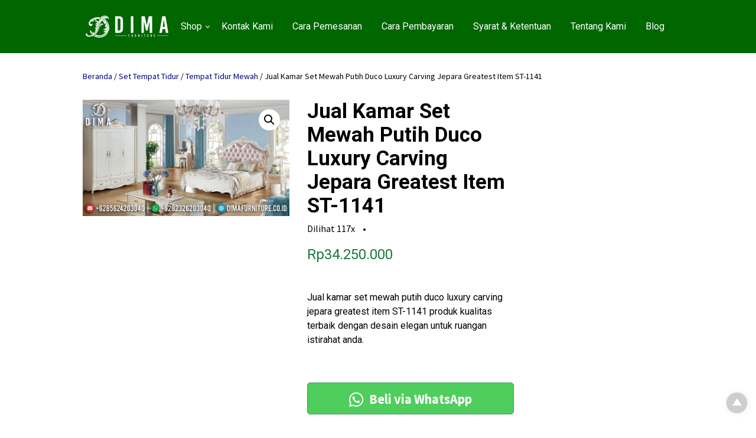

--- FILE ---
content_type: text/html; charset=UTF-8
request_url: https://www.sofatamujepara.com/product/jual-kamar-set-mewah-putih-st-1141/
body_size: 35228
content:




<!DOCTYPE html>
<html xmlns="http://www.w3.org/1999/xhtml" lang="id" prefix="og: https://ogp.me/ns#">
<head>
<meta http-equiv="Content-Type" content="text/html; charset=UTF-8" />
<meta name="viewport" content="width=device-width, initial-scale=1.0">
<link rel="pingback" href="https://www.sofatamujepara.com/xmlrpc.php" />
	<style>img:is([sizes="auto" i], [sizes^="auto," i]) { contain-intrinsic-size: 3000px 1500px }</style>
	
<!-- Optimasi Mesin Pencari oleh Rank Math PRO - https://rankmath.com/ -->
<title>Jual Kamar Set Mewah Putih Duco Luxury Carving Jepara Greatest Item ST-1141</title>
<meta name="description" content="Jual kamar set mewah putih duco luxury carving jepara greatest item ST-1141 produk kualitas terbaik dengan desain elegan untuk ruangan istirahat anda."/>
<meta name="robots" content="follow, index, max-snippet:-1, max-video-preview:-1, max-image-preview:large"/>
<link rel="canonical" href="https://www.sofatamujepara.com/product/jual-kamar-set-mewah-putih-st-1141/" />
<meta property="og:locale" content="id_ID" />
<meta property="og:type" content="product" />
<meta property="og:title" content="Jual Kamar Set Mewah Putih Duco Luxury Carving Jepara Greatest Item ST-1141" />
<meta property="og:description" content="Jual kamar set mewah putih duco luxury carving jepara greatest item ST-1141 produk kualitas terbaik dengan desain elegan untuk ruangan istirahat anda." />
<meta property="og:url" content="https://www.sofatamujepara.com/product/jual-kamar-set-mewah-putih-st-1141/" />
<meta property="og:site_name" content="Sofa Tamu Jepara - Mebel Murah - Kursi Jati Jepara" />
<meta property="og:updated_time" content="2021-02-26T10:58:45+00:00" />
<meta property="og:image" content="https://www.sofatamujepara.com/wp-content/uploads/2021/02/Jual-Kamar-Set-Mewah-Putih-Duco-Luxury-Carving-Jepara-Greatest-Item-ST-1141.jpg" />
<meta property="og:image:secure_url" content="https://www.sofatamujepara.com/wp-content/uploads/2021/02/Jual-Kamar-Set-Mewah-Putih-Duco-Luxury-Carving-Jepara-Greatest-Item-ST-1141.jpg" />
<meta property="og:image:width" content="1600" />
<meta property="og:image:height" content="900" />
<meta property="og:image:alt" content="Jual Kamar Set Mewah Putih Duco Luxury Carving Jepara Greatest Item ST-1141" />
<meta property="og:image:type" content="image/jpeg" />
<meta property="product:brand" content="Kamar Set Mewah Jepara" />
<meta property="product:price:amount" content="34250000" />
<meta property="product:price:currency" content="IDR" />
<meta property="product:availability" content="instock" />
<meta property="product:retailer_item_id" content="ST-1141" />
<meta name="twitter:card" content="summary_large_image" />
<meta name="twitter:title" content="Jual Kamar Set Mewah Putih Duco Luxury Carving Jepara Greatest Item ST-1141" />
<meta name="twitter:description" content="Jual kamar set mewah putih duco luxury carving jepara greatest item ST-1141 produk kualitas terbaik dengan desain elegan untuk ruangan istirahat anda." />
<meta name="twitter:image" content="https://www.sofatamujepara.com/wp-content/uploads/2021/02/Jual-Kamar-Set-Mewah-Putih-Duco-Luxury-Carving-Jepara-Greatest-Item-ST-1141.jpg" />
<meta name="twitter:label1" content="Harga" />
<meta name="twitter:data1" content="Rp34.250.000" />
<meta name="twitter:label2" content="Ketersediaan" />
<meta name="twitter:data2" content="Tersedia" />
<script type="application/ld+json" class="rank-math-schema-pro">{"@context":"https://schema.org","@graph":[{"@type":"Place","@id":"https://www.sofatamujepara.com/#place","address":{"@type":"PostalAddress","streetAddress":"Jl. Senopati Desa Mindahan RT 003 RW 003","addressLocality":"Kecamatan Batealit","addressRegion":"Jawa Tengah","postalCode":"59461","addressCountry":"Jepara"}},{"@type":"Organization","@id":"https://www.sofatamujepara.com/#organization","name":"Sofa Tamu Jepara","url":"https://www.sofatamujepara.com","sameAs":["https://www.facebook.com/DimaFurnitureJepara/"],"email":"dimafurniturejepara@gmail.com","address":{"@type":"PostalAddress","streetAddress":"Jl. Senopati Desa Mindahan RT 003 RW 003","addressLocality":"Kecamatan Batealit","addressRegion":"Jawa Tengah","postalCode":"59461","addressCountry":"Jepara"},"logo":{"@type":"ImageObject","@id":"https://www.sofatamujepara.com/#logo","url":"https://www.sofatamujepara.com/wp-content/uploads/2019/10/Logo-Dima-Furniture-Jepara.jpg","contentUrl":"https://www.sofatamujepara.com/wp-content/uploads/2019/10/Logo-Dima-Furniture-Jepara.jpg","caption":"Sofa Tamu Jepara - Mebel Murah - Kursi Jati Jepara","inLanguage":"id","width":"1000","height":"1000"},"contactPoint":[{"@type":"ContactPoint","telephone":"+6282326203040","contactType":"sales"}],"description":"Jual model terbaru sofa tamu jepara dengan harga murah dan bisa custom design sesuai keinginan anda.","location":{"@id":"https://www.sofatamujepara.com/#place"}},{"@type":"WebSite","@id":"https://www.sofatamujepara.com/#website","url":"https://www.sofatamujepara.com","name":"Sofa Tamu Jepara - Mebel Murah - Kursi Jati Jepara","alternateName":"Sofa Tamu Jepara By Dima Furniture Jepara","publisher":{"@id":"https://www.sofatamujepara.com/#organization"},"inLanguage":"id"},{"@type":"ImageObject","@id":"https://www.sofatamujepara.com/wp-content/uploads/2021/02/Jual-Kamar-Set-Mewah-Putih-Duco-Luxury-Carving-Jepara-Greatest-Item-ST-1141.jpg","url":"https://www.sofatamujepara.com/wp-content/uploads/2021/02/Jual-Kamar-Set-Mewah-Putih-Duco-Luxury-Carving-Jepara-Greatest-Item-ST-1141.jpg","width":"1600","height":"900","caption":"Jual Kamar Set Mewah Putih Duco Luxury Carving Jepara Greatest Item ST-1141","inLanguage":"id"},{"@type":"BreadcrumbList","@id":"https://www.sofatamujepara.com/product/jual-kamar-set-mewah-putih-st-1141/#breadcrumb","itemListElement":[{"@type":"ListItem","position":"1","item":{"@id":"https://www.sofatamujepara.com","name":"Home"}},{"@type":"ListItem","position":"2","item":{"@id":"https://www.sofatamujepara.com/product-category/set-tempat-tidur/tempat-tidur-mewah/","name":"Tempat Tidur Mewah"}},{"@type":"ListItem","position":"3","item":{"@id":"https://www.sofatamujepara.com/product/jual-kamar-set-mewah-putih-st-1141/","name":"Jual Kamar Set Mewah Putih Duco Luxury Carving Jepara Greatest Item ST-1141"}}]},{"@type":"ItemPage","@id":"https://www.sofatamujepara.com/product/jual-kamar-set-mewah-putih-st-1141/#webpage","url":"https://www.sofatamujepara.com/product/jual-kamar-set-mewah-putih-st-1141/","name":"Jual Kamar Set Mewah Putih Duco Luxury Carving Jepara Greatest Item ST-1141","datePublished":"2021-02-25T17:27:17+00:00","dateModified":"2021-02-26T10:58:45+00:00","isPartOf":{"@id":"https://www.sofatamujepara.com/#website"},"primaryImageOfPage":{"@id":"https://www.sofatamujepara.com/wp-content/uploads/2021/02/Jual-Kamar-Set-Mewah-Putih-Duco-Luxury-Carving-Jepara-Greatest-Item-ST-1141.jpg"},"inLanguage":"id","breadcrumb":{"@id":"https://www.sofatamujepara.com/product/jual-kamar-set-mewah-putih-st-1141/#breadcrumb"}},{"@type":"Product","brand":{"@type":"Brand","name":"Kamar Set Mewah Jepara"},"name":"Jual Kamar Set Mewah Putih Duco Luxury Carving Jepara Greatest Item ST-1141","description":"Jual kamar set mewah putih duco luxury carving jepara greatest item ST-1141 produk kualitas terbaik dengan desain elegan untuk ruangan istirahat anda.","sku":"ST-1141","category":"Set Tempat Tidur &gt; Tempat Tidur Mewah","mainEntityOfPage":{"@id":"https://www.sofatamujepara.com/product/jual-kamar-set-mewah-putih-st-1141/#webpage"},"image":[{"@type":"ImageObject","url":"https://www.sofatamujepara.com/wp-content/uploads/2021/02/Jual-Kamar-Set-Mewah-Putih-Duco-Luxury-Carving-Jepara-Greatest-Item-ST-1141.jpg","height":"900","width":"1600"}],"offers":{"@type":"Offer","price":"34250000","priceCurrency":"IDR","priceValidUntil":"2027-12-31","availability":"https://schema.org/InStock","itemCondition":"NewCondition","url":"https://www.sofatamujepara.com/product/jual-kamar-set-mewah-putih-st-1141/","seller":{"@type":"Organization","@id":"https://www.sofatamujepara.com/","name":"Sofa Tamu Jepara - Mebel Murah - Kursi Jati Jepara","url":"https://www.sofatamujepara.com","logo":"https://www.sofatamujepara.com/wp-content/uploads/2019/10/Logo-Dima-Furniture-Jepara.jpg"}},"@id":"https://www.sofatamujepara.com/product/jual-kamar-set-mewah-putih-st-1141/#richSnippet"}]}</script>
<!-- /Plugin WordPress Rank Math SEO -->

<link rel='dns-prefetch' href='//fonts.googleapis.com' />
<link rel='preconnect' href='https://fonts.gstatic.com' crossorigin />
<link rel="alternate" type="application/rss+xml" title="Sofa Tamu Jepara - Mebel Murah - Kursi Jati Jepara &raquo; Feed" href="https://www.sofatamujepara.com/feed/" />
<link rel="alternate" type="application/rss+xml" title="Sofa Tamu Jepara - Mebel Murah - Kursi Jati Jepara &raquo; Umpan Komentar" href="https://www.sofatamujepara.com/comments/feed/" />
<link rel="alternate" type="application/rss+xml" title="Sofa Tamu Jepara - Mebel Murah - Kursi Jati Jepara &raquo; Jual Kamar Set Mewah Putih Duco Luxury Carving Jepara Greatest Item ST-1141 Umpan Komentar" href="https://www.sofatamujepara.com/product/jual-kamar-set-mewah-putih-st-1141/feed/" />
            <meta property="og:title" content="Jual Kamar Set Mewah Putih Duco Luxury Carving Jepara Greatest Item ST-1141" />
            <meta property="og:url" content="https://www.sofatamujepara.com/product/jual-kamar-set-mewah-putih-st-1141/" />
                            <meta property="og:description" content="Jual kamar set mewah putih duco luxury carving jepara greatest item ST-1141 produk kualitas terbaik dengan desain elegan untuk ruangan istirahat anda." />
                                        <meta property="og:image" content="https://www.sofatamujepara.com/wp-content/uploads/2021/02/Jual-Kamar-Set-Mewah-Putih-Duco-Luxury-Carving-Jepara-Greatest-Item-ST-1141.jpg" />
                        <script type="text/javascript">
/* <![CDATA[ */
window._wpemojiSettings = {"baseUrl":"https:\/\/s.w.org\/images\/core\/emoji\/16.0.1\/72x72\/","ext":".png","svgUrl":"https:\/\/s.w.org\/images\/core\/emoji\/16.0.1\/svg\/","svgExt":".svg","source":{"concatemoji":"https:\/\/www.sofatamujepara.com\/wp-includes\/js\/wp-emoji-release.min.js"}};
/*! This file is auto-generated */
!function(s,n){var o,i,e;function c(e){try{var t={supportTests:e,timestamp:(new Date).valueOf()};sessionStorage.setItem(o,JSON.stringify(t))}catch(e){}}function p(e,t,n){e.clearRect(0,0,e.canvas.width,e.canvas.height),e.fillText(t,0,0);var t=new Uint32Array(e.getImageData(0,0,e.canvas.width,e.canvas.height).data),a=(e.clearRect(0,0,e.canvas.width,e.canvas.height),e.fillText(n,0,0),new Uint32Array(e.getImageData(0,0,e.canvas.width,e.canvas.height).data));return t.every(function(e,t){return e===a[t]})}function u(e,t){e.clearRect(0,0,e.canvas.width,e.canvas.height),e.fillText(t,0,0);for(var n=e.getImageData(16,16,1,1),a=0;a<n.data.length;a++)if(0!==n.data[a])return!1;return!0}function f(e,t,n,a){switch(t){case"flag":return n(e,"\ud83c\udff3\ufe0f\u200d\u26a7\ufe0f","\ud83c\udff3\ufe0f\u200b\u26a7\ufe0f")?!1:!n(e,"\ud83c\udde8\ud83c\uddf6","\ud83c\udde8\u200b\ud83c\uddf6")&&!n(e,"\ud83c\udff4\udb40\udc67\udb40\udc62\udb40\udc65\udb40\udc6e\udb40\udc67\udb40\udc7f","\ud83c\udff4\u200b\udb40\udc67\u200b\udb40\udc62\u200b\udb40\udc65\u200b\udb40\udc6e\u200b\udb40\udc67\u200b\udb40\udc7f");case"emoji":return!a(e,"\ud83e\udedf")}return!1}function g(e,t,n,a){var r="undefined"!=typeof WorkerGlobalScope&&self instanceof WorkerGlobalScope?new OffscreenCanvas(300,150):s.createElement("canvas"),o=r.getContext("2d",{willReadFrequently:!0}),i=(o.textBaseline="top",o.font="600 32px Arial",{});return e.forEach(function(e){i[e]=t(o,e,n,a)}),i}function t(e){var t=s.createElement("script");t.src=e,t.defer=!0,s.head.appendChild(t)}"undefined"!=typeof Promise&&(o="wpEmojiSettingsSupports",i=["flag","emoji"],n.supports={everything:!0,everythingExceptFlag:!0},e=new Promise(function(e){s.addEventListener("DOMContentLoaded",e,{once:!0})}),new Promise(function(t){var n=function(){try{var e=JSON.parse(sessionStorage.getItem(o));if("object"==typeof e&&"number"==typeof e.timestamp&&(new Date).valueOf()<e.timestamp+604800&&"object"==typeof e.supportTests)return e.supportTests}catch(e){}return null}();if(!n){if("undefined"!=typeof Worker&&"undefined"!=typeof OffscreenCanvas&&"undefined"!=typeof URL&&URL.createObjectURL&&"undefined"!=typeof Blob)try{var e="postMessage("+g.toString()+"("+[JSON.stringify(i),f.toString(),p.toString(),u.toString()].join(",")+"));",a=new Blob([e],{type:"text/javascript"}),r=new Worker(URL.createObjectURL(a),{name:"wpTestEmojiSupports"});return void(r.onmessage=function(e){c(n=e.data),r.terminate(),t(n)})}catch(e){}c(n=g(i,f,p,u))}t(n)}).then(function(e){for(var t in e)n.supports[t]=e[t],n.supports.everything=n.supports.everything&&n.supports[t],"flag"!==t&&(n.supports.everythingExceptFlag=n.supports.everythingExceptFlag&&n.supports[t]);n.supports.everythingExceptFlag=n.supports.everythingExceptFlag&&!n.supports.flag,n.DOMReady=!1,n.readyCallback=function(){n.DOMReady=!0}}).then(function(){return e}).then(function(){var e;n.supports.everything||(n.readyCallback(),(e=n.source||{}).concatemoji?t(e.concatemoji):e.wpemoji&&e.twemoji&&(t(e.twemoji),t(e.wpemoji)))}))}((window,document),window._wpemojiSettings);
/* ]]> */
</script>
<style id='wp-emoji-styles-inline-css' type='text/css'>

	img.wp-smiley, img.emoji {
		display: inline !important;
		border: none !important;
		box-shadow: none !important;
		height: 1em !important;
		width: 1em !important;
		margin: 0 0.07em !important;
		vertical-align: -0.1em !important;
		background: none !important;
		padding: 0 !important;
	}
</style>
<link rel='stylesheet' id='wp-block-library-css' href='https://www.sofatamujepara.com/wp-includes/css/dist/block-library/style.min.css' type='text/css' media='all' />
<style id='classic-theme-styles-inline-css' type='text/css'>
/*! This file is auto-generated */
.wp-block-button__link{color:#fff;background-color:#32373c;border-radius:9999px;box-shadow:none;text-decoration:none;padding:calc(.667em + 2px) calc(1.333em + 2px);font-size:1.125em}.wp-block-file__button{background:#32373c;color:#fff;text-decoration:none}
</style>
<style id='global-styles-inline-css' type='text/css'>
:root{--wp--preset--aspect-ratio--square: 1;--wp--preset--aspect-ratio--4-3: 4/3;--wp--preset--aspect-ratio--3-4: 3/4;--wp--preset--aspect-ratio--3-2: 3/2;--wp--preset--aspect-ratio--2-3: 2/3;--wp--preset--aspect-ratio--16-9: 16/9;--wp--preset--aspect-ratio--9-16: 9/16;--wp--preset--color--black: #000000;--wp--preset--color--cyan-bluish-gray: #abb8c3;--wp--preset--color--white: #ffffff;--wp--preset--color--pale-pink: #f78da7;--wp--preset--color--vivid-red: #cf2e2e;--wp--preset--color--luminous-vivid-orange: #ff6900;--wp--preset--color--luminous-vivid-amber: #fcb900;--wp--preset--color--light-green-cyan: #7bdcb5;--wp--preset--color--vivid-green-cyan: #00d084;--wp--preset--color--pale-cyan-blue: #8ed1fc;--wp--preset--color--vivid-cyan-blue: #0693e3;--wp--preset--color--vivid-purple: #9b51e0;--wp--preset--gradient--vivid-cyan-blue-to-vivid-purple: linear-gradient(135deg,rgba(6,147,227,1) 0%,rgb(155,81,224) 100%);--wp--preset--gradient--light-green-cyan-to-vivid-green-cyan: linear-gradient(135deg,rgb(122,220,180) 0%,rgb(0,208,130) 100%);--wp--preset--gradient--luminous-vivid-amber-to-luminous-vivid-orange: linear-gradient(135deg,rgba(252,185,0,1) 0%,rgba(255,105,0,1) 100%);--wp--preset--gradient--luminous-vivid-orange-to-vivid-red: linear-gradient(135deg,rgba(255,105,0,1) 0%,rgb(207,46,46) 100%);--wp--preset--gradient--very-light-gray-to-cyan-bluish-gray: linear-gradient(135deg,rgb(238,238,238) 0%,rgb(169,184,195) 100%);--wp--preset--gradient--cool-to-warm-spectrum: linear-gradient(135deg,rgb(74,234,220) 0%,rgb(151,120,209) 20%,rgb(207,42,186) 40%,rgb(238,44,130) 60%,rgb(251,105,98) 80%,rgb(254,248,76) 100%);--wp--preset--gradient--blush-light-purple: linear-gradient(135deg,rgb(255,206,236) 0%,rgb(152,150,240) 100%);--wp--preset--gradient--blush-bordeaux: linear-gradient(135deg,rgb(254,205,165) 0%,rgb(254,45,45) 50%,rgb(107,0,62) 100%);--wp--preset--gradient--luminous-dusk: linear-gradient(135deg,rgb(255,203,112) 0%,rgb(199,81,192) 50%,rgb(65,88,208) 100%);--wp--preset--gradient--pale-ocean: linear-gradient(135deg,rgb(255,245,203) 0%,rgb(182,227,212) 50%,rgb(51,167,181) 100%);--wp--preset--gradient--electric-grass: linear-gradient(135deg,rgb(202,248,128) 0%,rgb(113,206,126) 100%);--wp--preset--gradient--midnight: linear-gradient(135deg,rgb(2,3,129) 0%,rgb(40,116,252) 100%);--wp--preset--font-size--small: 13px;--wp--preset--font-size--medium: 20px;--wp--preset--font-size--large: 36px;--wp--preset--font-size--x-large: 42px;--wp--preset--spacing--20: 0.44rem;--wp--preset--spacing--30: 0.67rem;--wp--preset--spacing--40: 1rem;--wp--preset--spacing--50: 1.5rem;--wp--preset--spacing--60: 2.25rem;--wp--preset--spacing--70: 3.38rem;--wp--preset--spacing--80: 5.06rem;--wp--preset--shadow--natural: 6px 6px 9px rgba(0, 0, 0, 0.2);--wp--preset--shadow--deep: 12px 12px 50px rgba(0, 0, 0, 0.4);--wp--preset--shadow--sharp: 6px 6px 0px rgba(0, 0, 0, 0.2);--wp--preset--shadow--outlined: 6px 6px 0px -3px rgba(255, 255, 255, 1), 6px 6px rgba(0, 0, 0, 1);--wp--preset--shadow--crisp: 6px 6px 0px rgba(0, 0, 0, 1);}:where(.is-layout-flex){gap: 0.5em;}:where(.is-layout-grid){gap: 0.5em;}body .is-layout-flex{display: flex;}.is-layout-flex{flex-wrap: wrap;align-items: center;}.is-layout-flex > :is(*, div){margin: 0;}body .is-layout-grid{display: grid;}.is-layout-grid > :is(*, div){margin: 0;}:where(.wp-block-columns.is-layout-flex){gap: 2em;}:where(.wp-block-columns.is-layout-grid){gap: 2em;}:where(.wp-block-post-template.is-layout-flex){gap: 1.25em;}:where(.wp-block-post-template.is-layout-grid){gap: 1.25em;}.has-black-color{color: var(--wp--preset--color--black) !important;}.has-cyan-bluish-gray-color{color: var(--wp--preset--color--cyan-bluish-gray) !important;}.has-white-color{color: var(--wp--preset--color--white) !important;}.has-pale-pink-color{color: var(--wp--preset--color--pale-pink) !important;}.has-vivid-red-color{color: var(--wp--preset--color--vivid-red) !important;}.has-luminous-vivid-orange-color{color: var(--wp--preset--color--luminous-vivid-orange) !important;}.has-luminous-vivid-amber-color{color: var(--wp--preset--color--luminous-vivid-amber) !important;}.has-light-green-cyan-color{color: var(--wp--preset--color--light-green-cyan) !important;}.has-vivid-green-cyan-color{color: var(--wp--preset--color--vivid-green-cyan) !important;}.has-pale-cyan-blue-color{color: var(--wp--preset--color--pale-cyan-blue) !important;}.has-vivid-cyan-blue-color{color: var(--wp--preset--color--vivid-cyan-blue) !important;}.has-vivid-purple-color{color: var(--wp--preset--color--vivid-purple) !important;}.has-black-background-color{background-color: var(--wp--preset--color--black) !important;}.has-cyan-bluish-gray-background-color{background-color: var(--wp--preset--color--cyan-bluish-gray) !important;}.has-white-background-color{background-color: var(--wp--preset--color--white) !important;}.has-pale-pink-background-color{background-color: var(--wp--preset--color--pale-pink) !important;}.has-vivid-red-background-color{background-color: var(--wp--preset--color--vivid-red) !important;}.has-luminous-vivid-orange-background-color{background-color: var(--wp--preset--color--luminous-vivid-orange) !important;}.has-luminous-vivid-amber-background-color{background-color: var(--wp--preset--color--luminous-vivid-amber) !important;}.has-light-green-cyan-background-color{background-color: var(--wp--preset--color--light-green-cyan) !important;}.has-vivid-green-cyan-background-color{background-color: var(--wp--preset--color--vivid-green-cyan) !important;}.has-pale-cyan-blue-background-color{background-color: var(--wp--preset--color--pale-cyan-blue) !important;}.has-vivid-cyan-blue-background-color{background-color: var(--wp--preset--color--vivid-cyan-blue) !important;}.has-vivid-purple-background-color{background-color: var(--wp--preset--color--vivid-purple) !important;}.has-black-border-color{border-color: var(--wp--preset--color--black) !important;}.has-cyan-bluish-gray-border-color{border-color: var(--wp--preset--color--cyan-bluish-gray) !important;}.has-white-border-color{border-color: var(--wp--preset--color--white) !important;}.has-pale-pink-border-color{border-color: var(--wp--preset--color--pale-pink) !important;}.has-vivid-red-border-color{border-color: var(--wp--preset--color--vivid-red) !important;}.has-luminous-vivid-orange-border-color{border-color: var(--wp--preset--color--luminous-vivid-orange) !important;}.has-luminous-vivid-amber-border-color{border-color: var(--wp--preset--color--luminous-vivid-amber) !important;}.has-light-green-cyan-border-color{border-color: var(--wp--preset--color--light-green-cyan) !important;}.has-vivid-green-cyan-border-color{border-color: var(--wp--preset--color--vivid-green-cyan) !important;}.has-pale-cyan-blue-border-color{border-color: var(--wp--preset--color--pale-cyan-blue) !important;}.has-vivid-cyan-blue-border-color{border-color: var(--wp--preset--color--vivid-cyan-blue) !important;}.has-vivid-purple-border-color{border-color: var(--wp--preset--color--vivid-purple) !important;}.has-vivid-cyan-blue-to-vivid-purple-gradient-background{background: var(--wp--preset--gradient--vivid-cyan-blue-to-vivid-purple) !important;}.has-light-green-cyan-to-vivid-green-cyan-gradient-background{background: var(--wp--preset--gradient--light-green-cyan-to-vivid-green-cyan) !important;}.has-luminous-vivid-amber-to-luminous-vivid-orange-gradient-background{background: var(--wp--preset--gradient--luminous-vivid-amber-to-luminous-vivid-orange) !important;}.has-luminous-vivid-orange-to-vivid-red-gradient-background{background: var(--wp--preset--gradient--luminous-vivid-orange-to-vivid-red) !important;}.has-very-light-gray-to-cyan-bluish-gray-gradient-background{background: var(--wp--preset--gradient--very-light-gray-to-cyan-bluish-gray) !important;}.has-cool-to-warm-spectrum-gradient-background{background: var(--wp--preset--gradient--cool-to-warm-spectrum) !important;}.has-blush-light-purple-gradient-background{background: var(--wp--preset--gradient--blush-light-purple) !important;}.has-blush-bordeaux-gradient-background{background: var(--wp--preset--gradient--blush-bordeaux) !important;}.has-luminous-dusk-gradient-background{background: var(--wp--preset--gradient--luminous-dusk) !important;}.has-pale-ocean-gradient-background{background: var(--wp--preset--gradient--pale-ocean) !important;}.has-electric-grass-gradient-background{background: var(--wp--preset--gradient--electric-grass) !important;}.has-midnight-gradient-background{background: var(--wp--preset--gradient--midnight) !important;}.has-small-font-size{font-size: var(--wp--preset--font-size--small) !important;}.has-medium-font-size{font-size: var(--wp--preset--font-size--medium) !important;}.has-large-font-size{font-size: var(--wp--preset--font-size--large) !important;}.has-x-large-font-size{font-size: var(--wp--preset--font-size--x-large) !important;}
:where(.wp-block-post-template.is-layout-flex){gap: 1.25em;}:where(.wp-block-post-template.is-layout-grid){gap: 1.25em;}
:where(.wp-block-columns.is-layout-flex){gap: 2em;}:where(.wp-block-columns.is-layout-grid){gap: 2em;}
:root :where(.wp-block-pullquote){font-size: 1.5em;line-height: 1.6;}
</style>
<link rel='stylesheet' id='photoswipe-css' href='https://www.sofatamujepara.com/wp-content/plugins/woocommerce/assets/css/photoswipe/photoswipe.min.css' type='text/css' media='all' />
<link rel='stylesheet' id='photoswipe-default-skin-css' href='https://www.sofatamujepara.com/wp-content/plugins/woocommerce/assets/css/photoswipe/default-skin/default-skin.min.css' type='text/css' media='all' />
<link rel='stylesheet' id='woocommerce-layout-css' href='https://www.sofatamujepara.com/wp-content/plugins/woocommerce/assets/css/woocommerce-layout.css' type='text/css' media='all' />
<link rel='stylesheet' id='woocommerce-smallscreen-css' href='https://www.sofatamujepara.com/wp-content/plugins/woocommerce/assets/css/woocommerce-smallscreen.css' type='text/css' media='only screen and (max-width: 768px)' />
<link rel='stylesheet' id='woocommerce-general-css' href='https://www.sofatamujepara.com/wp-content/plugins/woocommerce/assets/css/woocommerce.css' type='text/css' media='all' />
<style id='woocommerce-inline-inline-css' type='text/css'>
.woocommerce form .form-row .required { visibility: visible; }
</style>
<link rel='stylesheet' id='brands-styles-css' href='https://www.sofatamujepara.com/wp-content/plugins/woocommerce/assets/css/brands.css' type='text/css' media='all' />
<link rel='stylesheet' id='cepatlakoo-style-minified-css' href='https://www.sofatamujepara.com/wp-content/themes/cepatlakoo/assets/css/dist/styles.min.css' type='text/css' media='all' />
<link rel='stylesheet' id='cepatlakoo-style-css' href='https://www.sofatamujepara.com/wp-content/themes/cepatlakoo/style.css' type='text/css' media='all' />
<link rel='stylesheet' id='cepatlakoo-fonts-css' href='https://fonts.googleapis.com/css?family=Montserrat%3A400%2C700' type='text/css' media='all' />
<link rel="preload" as="style" href="https://fonts.googleapis.com/css?family=Roboto:700,400&#038;display=swap&#038;ver=1762111575" /><link rel="stylesheet" href="https://fonts.googleapis.com/css?family=Roboto:700,400&#038;display=swap&#038;ver=1762111575" media="print" onload="this.media='all'"><noscript><link rel="stylesheet" href="https://fonts.googleapis.com/css?family=Roboto:700,400&#038;display=swap&#038;ver=1762111575" /></noscript><script type="text/template" id="tmpl-variation-template">
	<div class="woocommerce-variation-description">{{{ data.variation.variation_description }}}</div>
	<div class="woocommerce-variation-price">{{{ data.variation.price_html }}}</div>
	<div class="woocommerce-variation-availability">{{{ data.variation.availability_html }}}</div>
</script>
<script type="text/template" id="tmpl-unavailable-variation-template">
	<p role="alert">Maaf, produk ini tidak tersedia. Mohon pilih kombinasi yang berbeda.</p>
</script>
<script type="text/javascript" src="https://www.sofatamujepara.com/wp-includes/js/jquery/jquery.min.js" id="jquery-core-js"></script>
<script type="text/javascript" src="https://www.sofatamujepara.com/wp-includes/js/jquery/jquery-migrate.min.js" id="jquery-migrate-js"></script>
<script type="text/javascript" src="https://www.sofatamujepara.com/wp-content/plugins/woocommerce/assets/js/zoom/jquery.zoom.min.js" id="wc-zoom-js" defer="defer" data-wp-strategy="defer"></script>
<script type="text/javascript" src="https://www.sofatamujepara.com/wp-content/plugins/woocommerce/assets/js/flexslider/jquery.flexslider.min.js" id="wc-flexslider-js" defer="defer" data-wp-strategy="defer"></script>
<script type="text/javascript" src="https://www.sofatamujepara.com/wp-content/plugins/woocommerce/assets/js/photoswipe/photoswipe.min.js" id="wc-photoswipe-js" defer="defer" data-wp-strategy="defer"></script>
<script type="text/javascript" src="https://www.sofatamujepara.com/wp-content/plugins/woocommerce/assets/js/photoswipe/photoswipe-ui-default.min.js" id="wc-photoswipe-ui-default-js" defer="defer" data-wp-strategy="defer"></script>
<script type="text/javascript" id="wc-single-product-js-extra">
/* <![CDATA[ */
var wc_single_product_params = {"i18n_required_rating_text":"Silakan pilih rating","i18n_rating_options":["1 bintang dari 5","2 bintang dari 5","3 bintang dari 5","4 bintang dari 5","5 bintang dari 5"],"i18n_product_gallery_trigger_text":"Lihat galeri gambar layar penuh","review_rating_required":"yes","flexslider":{"rtl":false,"animation":"slide","smoothHeight":true,"directionNav":false,"controlNav":"thumbnails","slideshow":false,"animationSpeed":500,"animationLoop":false,"allowOneSlide":false},"zoom_enabled":"1","zoom_options":[],"photoswipe_enabled":"1","photoswipe_options":{"shareEl":false,"closeOnScroll":false,"history":false,"hideAnimationDuration":0,"showAnimationDuration":0},"flexslider_enabled":"1"};
/* ]]> */
</script>
<script type="text/javascript" src="https://www.sofatamujepara.com/wp-content/plugins/woocommerce/assets/js/frontend/single-product.min.js" id="wc-single-product-js" defer="defer" data-wp-strategy="defer"></script>
<script type="text/javascript" src="https://www.sofatamujepara.com/wp-content/plugins/woocommerce/assets/js/jquery-blockui/jquery.blockUI.min.js" id="wc-jquery-blockui-js" defer="defer" data-wp-strategy="defer"></script>
<script type="text/javascript" src="https://www.sofatamujepara.com/wp-content/plugins/woocommerce/assets/js/js-cookie/js.cookie.min.js" id="wc-js-cookie-js" defer="defer" data-wp-strategy="defer"></script>
<script type="text/javascript" id="woocommerce-js-extra">
/* <![CDATA[ */
var woocommerce_params = {"ajax_url":"\/wp-admin\/admin-ajax.php","wc_ajax_url":"\/?wc-ajax=%%endpoint%%","i18n_password_show":"Tampilkan kata sandi","i18n_password_hide":"Sembunyikan kata sandi"};
/* ]]> */
</script>
<script type="text/javascript" src="https://www.sofatamujepara.com/wp-content/plugins/woocommerce/assets/js/frontend/woocommerce.min.js" id="woocommerce-js" defer="defer" data-wp-strategy="defer"></script>
<script type="text/javascript" src="https://www.sofatamujepara.com/wp-includes/js/underscore.min.js" id="underscore-js"></script>
<script type="text/javascript" id="wp-util-js-extra">
/* <![CDATA[ */
var _wpUtilSettings = {"ajax":{"url":"\/wp-admin\/admin-ajax.php"}};
/* ]]> */
</script>
<script type="text/javascript" src="https://www.sofatamujepara.com/wp-includes/js/wp-util.min.js" id="wp-util-js"></script>
<script type="text/javascript" id="wc-add-to-cart-variation-js-extra">
/* <![CDATA[ */
var wc_add_to_cart_variation_params = {"wc_ajax_url":"\/?wc-ajax=%%endpoint%%","i18n_no_matching_variations_text":"Maaf, tidak ada produk yang cocok dengan pilihan Anda. Silakan pilih kombinasi yang berbeda.","i18n_make_a_selection_text":"Silakan pilih beberapa pilihan produk sebelum menambahkan produk ini ke keranjang Anda.","i18n_unavailable_text":"Maaf, produk ini tidak tersedia. Mohon pilih kombinasi yang berbeda.","i18n_reset_alert_text":"Pilihan telah diatur ulang. Silakan pilih beberapa pilihan produk sebelum menambahkan produk ini ke keranjang."};
/* ]]> */
</script>
<script type="text/javascript" src="https://www.sofatamujepara.com/wp-content/plugins/woocommerce/assets/js/frontend/add-to-cart-variation.min.js" id="wc-add-to-cart-variation-js" defer="defer" data-wp-strategy="defer"></script>
<script type="text/javascript" id="wc-cart-fragments-js-extra">
/* <![CDATA[ */
var wc_cart_fragments_params = {"ajax_url":"\/wp-admin\/admin-ajax.php","wc_ajax_url":"\/?wc-ajax=%%endpoint%%","cart_hash_key":"wc_cart_hash_765ecaffb93a8988f10cb277d245aa48","fragment_name":"wc_fragments_765ecaffb93a8988f10cb277d245aa48","request_timeout":"5000"};
/* ]]> */
</script>
<script type="text/javascript" src="https://www.sofatamujepara.com/wp-content/plugins/woocommerce/assets/js/frontend/cart-fragments.min.js" id="wc-cart-fragments-js" defer="defer" data-wp-strategy="defer"></script>
<link rel="https://api.w.org/" href="https://www.sofatamujepara.com/wp-json/" /><link rel="alternate" title="JSON" type="application/json" href="https://www.sofatamujepara.com/wp-json/wp/v2/product/5672" /><link rel="EditURI" type="application/rsd+xml" title="RSD" href="https://www.sofatamujepara.com/xmlrpc.php?rsd" />
<link rel="alternate" title="oEmbed (JSON)" type="application/json+oembed" href="https://www.sofatamujepara.com/wp-json/oembed/1.0/embed?url=https%3A%2F%2Fwww.sofatamujepara.com%2Fproduct%2Fjual-kamar-set-mewah-putih-st-1141%2F" />
<link rel="alternate" title="oEmbed (XML)" type="text/xml+oembed" href="https://www.sofatamujepara.com/wp-json/oembed/1.0/embed?url=https%3A%2F%2Fwww.sofatamujepara.com%2Fproduct%2Fjual-kamar-set-mewah-putih-st-1141%2F&#038;format=xml" />
<meta name="generator" content="Redux 4.5.8" />	<noscript><style>.woocommerce-product-gallery{ opacity: 1 !important; }</style></noscript>
	<meta name="generator" content="Elementor 3.32.5; features: additional_custom_breakpoints; settings: css_print_method-external, google_font-enabled, font_display-auto">
<style type="text/css">.recentcomments a{display:inline !important;padding:0 !important;margin:0 !important;}</style>			<style>
				.e-con.e-parent:nth-of-type(n+4):not(.e-lazyloaded):not(.e-no-lazyload),
				.e-con.e-parent:nth-of-type(n+4):not(.e-lazyloaded):not(.e-no-lazyload) * {
					background-image: none !important;
				}
				@media screen and (max-height: 1024px) {
					.e-con.e-parent:nth-of-type(n+3):not(.e-lazyloaded):not(.e-no-lazyload),
					.e-con.e-parent:nth-of-type(n+3):not(.e-lazyloaded):not(.e-no-lazyload) * {
						background-image: none !important;
					}
				}
				@media screen and (max-height: 640px) {
					.e-con.e-parent:nth-of-type(n+2):not(.e-lazyloaded):not(.e-no-lazyload),
					.e-con.e-parent:nth-of-type(n+2):not(.e-lazyloaded):not(.e-no-lazyload) * {
						background-image: none !important;
					}
				}
			</style>
			<meta name="generator" content="Powered by Slider Revolution 6.7.38 - responsive, Mobile-Friendly Slider Plugin for WordPress with comfortable drag and drop interface." />
<link rel="icon" href="https://www.sofatamujepara.com/wp-content/uploads/2018/12/Logo-Favicon-Dima-Furniture-Jepara.png" sizes="32x32" />
<link rel="icon" href="https://www.sofatamujepara.com/wp-content/uploads/2018/12/Logo-Favicon-Dima-Furniture-Jepara.png" sizes="192x192" />
<link rel="apple-touch-icon" href="https://www.sofatamujepara.com/wp-content/uploads/2018/12/Logo-Favicon-Dima-Furniture-Jepara.png" />
<meta name="msapplication-TileImage" content="https://www.sofatamujepara.com/wp-content/uploads/2018/12/Logo-Favicon-Dima-Furniture-Jepara.png" />
            <!-- Facebook Pixel Code -->
            <script>
                ! function(f, b, e, v, n, t, s) {
                    if (f.fbq) return;
                    n = f.fbq = function() {
                        n.callMethod ?
                            n.callMethod.apply(n, arguments) : n.queue.push(arguments)
                    };
                    if (!f._fbq) f._fbq = n;
                    n.push = n;
                    n.loaded = !0;
                    n.version = '2.0';
                    n.queue = [];
                    t = b.createElement(e);
                    t.async = !0;
                    t.src = v;
                    s = b.getElementsByTagName(e)[0];
                    s.parentNode.insertBefore(t, s)
                }(window,
                    document, 'script', 'https://connect.facebook.net/en_US/fbevents.js');
                                        fbq('init', '', {"client_user_agent":"Mozilla\/5.0 (X11; Linux x86_64) AppleWebKit\/537.36 (KHTML, like Gecko; GeedoShopProductFinder) Chrome\/142.0.0.0 Safari\/537.36","client_ip_address":"83.99.206.115"}); // Insert your pixel ID here.
                                                    fbq('track', 'ViewContent');
                fbq('track', 'PageView');
            </script>
            <noscript>
                                        <img loading="lazy" height="1" width="1" style="display:none" src="https://www.facebook.com/tr?id=&ev=PageView&noscript=1" />
                                                </noscript>
            <!-- DO NOT MODIFY -->
            <!-- End Facebook Pixel Code -->
                    <!-- Tiktok Pixel Code -->
            <script>
                !function (w, d, t) {
                w.TiktokAnalyticsObject=t;var ttq=w[t]=w[t]||[];ttq.methods=["page","track","identify","instances","debug","on","off","once","ready","alias","group","enableCookie","disableCookie"],ttq.setAndDefer=function(t,e){t[e]=function(){t.push([e].concat(Array.prototype.slice.call(arguments,0)))}};for(var i=0;i<ttq.methods.length;i++)ttq.setAndDefer(ttq,ttq.methods[i]);ttq.instance=function(t){for(var e=ttq._i[t]||[],n=0;n<ttq.methods.length;n++)ttq.setAndDefer(e,ttq.methods[n]);return e},ttq.load=function(e,n){var i="https://analytics.tiktok.com/i18n/pixel/events.js";ttq._i=ttq._i||{},ttq._i[e]=[],ttq._i[e]._u=i,ttq._t=ttq._t||{},ttq._t[e]=+new Date,ttq._o=ttq._o||{},ttq._o[e]=n||{};var o=document.createElement("script");o.type="text/javascript",o.async=!0,o.src=i+"?sdkid="+e+"&lib="+t;var a=document.getElementsByTagName("script")[0];a.parentNode.insertBefore(o,a)};

                //Part 2
                                        ttq.load('');
                                    
                ttq.page();
                }(window, document, 'ttq');
                </script>
            <!-- DO NOT MODIFY -->
            <!-- End Tiktok Pixel Code -->
        <script>function setREVStartSize(e){
			//window.requestAnimationFrame(function() {
				window.RSIW = window.RSIW===undefined ? window.innerWidth : window.RSIW;
				window.RSIH = window.RSIH===undefined ? window.innerHeight : window.RSIH;
				try {
					var pw = document.getElementById(e.c).parentNode.offsetWidth,
						newh;
					pw = pw===0 || isNaN(pw) || (e.l=="fullwidth" || e.layout=="fullwidth") ? window.RSIW : pw;
					e.tabw = e.tabw===undefined ? 0 : parseInt(e.tabw);
					e.thumbw = e.thumbw===undefined ? 0 : parseInt(e.thumbw);
					e.tabh = e.tabh===undefined ? 0 : parseInt(e.tabh);
					e.thumbh = e.thumbh===undefined ? 0 : parseInt(e.thumbh);
					e.tabhide = e.tabhide===undefined ? 0 : parseInt(e.tabhide);
					e.thumbhide = e.thumbhide===undefined ? 0 : parseInt(e.thumbhide);
					e.mh = e.mh===undefined || e.mh=="" || e.mh==="auto" ? 0 : parseInt(e.mh,0);
					if(e.layout==="fullscreen" || e.l==="fullscreen")
						newh = Math.max(e.mh,window.RSIH);
					else{
						e.gw = Array.isArray(e.gw) ? e.gw : [e.gw];
						for (var i in e.rl) if (e.gw[i]===undefined || e.gw[i]===0) e.gw[i] = e.gw[i-1];
						e.gh = e.el===undefined || e.el==="" || (Array.isArray(e.el) && e.el.length==0)? e.gh : e.el;
						e.gh = Array.isArray(e.gh) ? e.gh : [e.gh];
						for (var i in e.rl) if (e.gh[i]===undefined || e.gh[i]===0) e.gh[i] = e.gh[i-1];
											
						var nl = new Array(e.rl.length),
							ix = 0,
							sl;
						e.tabw = e.tabhide>=pw ? 0 : e.tabw;
						e.thumbw = e.thumbhide>=pw ? 0 : e.thumbw;
						e.tabh = e.tabhide>=pw ? 0 : e.tabh;
						e.thumbh = e.thumbhide>=pw ? 0 : e.thumbh;
						for (var i in e.rl) nl[i] = e.rl[i]<window.RSIW ? 0 : e.rl[i];
						sl = nl[0];
						for (var i in nl) if (sl>nl[i] && nl[i]>0) { sl = nl[i]; ix=i;}
						var m = pw>(e.gw[ix]+e.tabw+e.thumbw) ? 1 : (pw-(e.tabw+e.thumbw)) / (e.gw[ix]);
						newh =  (e.gh[ix] * m) + (e.tabh + e.thumbh);
					}
					var el = document.getElementById(e.c);
					if (el!==null && el) el.style.height = newh+"px";
					el = document.getElementById(e.c+"_wrapper");
					if (el!==null && el) {
						el.style.height = newh+"px";
						el.style.display = "block";
					}
				} catch(e){
					console.log("Failure at Presize of Slider:" + e)
				}
			//});
		  };</script>
<style>.woocommerce-product-gallery { opacity: 1 !important; }</style><style id="cl_options-dynamic-css" title="dynamic-css" class="redux-options-output">#top-bar .socials ul li a svg, #top-bar .customer-care svg, #top-bar .search-trigger svg{height:14px;width:14px;}#main-header .user-carts .cart-counter svg{height:30px;width:18px;}.mobile-menu-trigger svg{height:22px;width:22px;}body{line-height:24px;font-weight:400;font-style:normal;color:#000000;font-size:16px;}#top-bar, #top-bar .flash-info, #top-bar .user-options, #top-bar .user-account-menu .avatar > label{font-family:Roboto;line-height:24px;font-weight:normal;font-style:normal;color:#ffffff;font-size:14px;}#main-header h2 a{font-family:Roboto;line-height:36px;font-weight:normal;font-style:normal;color:#ffffff;font-size:24px;}.site-navigation > ul li a, .site-navigation > ul li a{font-family:Roboto;text-transform:none;line-height:18px;font-weight:normal;font-style:normal;color:#ffffff;font-size:16px;}.site-navigation ul.sub-menu li a{font-family:Roboto;text-transform:none;line-height:18px;font-weight:normal;font-style:normal;color:#000000;font-size:14px;}.site-navigation ul.sub-menu li ul.sub-menu li a{font-family:Roboto;text-transform:none;line-height:18px;font-weight:normal;font-style:normal;color:#000000;font-size:14px;}h1, article.hentry h1{line-height:40px;font-weight:700;font-style:normal;color:#333333;font-size:35px;}h2, article.hentry h2{line-height:35px;font-weight:700;font-style:normal;color:#333333;font-size:30px;}h3, article.hentry h3{line-height:25px;font-weight:700;font-style:normal;color:#333333;font-size:20px;}h4, article.hentry h4{line-height:25px;font-weight:400;font-style:normal;color:#333333;font-size:16px;}h5, article.hentry h5{line-height:20px;font-weight:400;font-style:normal;color:#333333;font-size:12px;}h6, article.hentry h6{line-height:16px;font-weight:400;font-style:normal;color:#333333;font-size:10px;}#sidebar .widget h4.widget-title{text-transform:uppercase;line-height:24px;font-weight:700;font-style:normal;color:#333333;font-size:14px;}#sidebar .widget, #sidebar table, #sidebar thead, #sidebar tbody, #sidebar .cite-block, #sidebar cite, #sidebar del .woocommerce-Price-amount.amount, #sidebar del .woocommerce-Price-amount.amount span, #sidebar .widget_categories ul li.cat-item, #sidebar .widget_categories ul li, #sidebar .widget ul li, #sidebar .widget ol li, #sidebar .widget p{text-transform:none;line-height:24px;font-weight:400;font-style:normal;color:#555555;font-size:16px;}#footer-menu-area .site-navigation > ul li a, #footer-menu-area .site-navigation > ul li a{font-family:Roboto;text-transform:none;line-height:18px;font-weight:700;font-style:normal;color:#ffffff;font-size:15px;}footer#colofon .footer-widget h4.widget-title, #colofon .wp-block-group__inner-container h2{font-family:Roboto;line-height:18px;font-weight:700;font-style:normal;color:#ffffff;font-size:16px;}#footer-widgets-area table, #footer-widgets-area thead, #footer-widgets-area tbody, #footer-widgets-area .cite-block, #footer-widgets-area cite, #footer-widgets-area del .woocommerce-Price-amount.amount, #footer-widgets-area del .woocommerce-Price-amount.amount span, #footer-widgets-area .widget_categories ul li.cat-item, #footer-widgets-area .widget_categories ul li, #footer-widgets-area .footer-widgets, .footer-widgets.row.column-4, .footer-widget ul li , .footer-widget ol li, .footer-widget p, #footer-widgets-area .footer-widgets ul.product_list_widget li>a{font-family:Roboto;line-height:20px;font-weight:normal;font-style:normal;color:#ffffff;font-size:16px;}#footer-info{font-family:Roboto;line-height:18px;font-weight:normal;font-style:normal;color:#ffffff;font-size:14px;}#page-title h2, #page-title h1{line-height:40px;font-weight:700;font-style:normal;color:#000000;font-size:35px;}article h1.post-title, .postlist article.hentry h3.post-title{line-height:40px;font-weight:700;font-style:normal;color:#000000;font-size:35px;}article.hentry p{line-height:28px;font-weight:400;font-style:normal;color:#000000;font-size:16px;}.woocommerce .summary h1.product_title{font-family:Roboto;line-height:40px;font-weight:700;font-style:normal;color:#000000;font-size:35px;}.woocommerce .summary p:not(a),.woocommerce .woocommerce-tabs p,.quick-contact-info p.contact-message, .reveal-overlay p, .woocommerce-product-details__short-description, .woocommerce .entry-content.woocommerce-Tabs-panel{font-family:Roboto;line-height:24px;font-weight:400;font-style:normal;color:#000000;font-size:16px;}.woocommerce div.product p.price, .woocommerce div.product span.price{font-family:Roboto;line-height:32px;font-weight:400;font-style:normal;color:#19793e;font-size:24px;}.woocommerce div.product p.price ins, .woocommerce div.product span.price ins{font-family:Roboto;line-height:32px;font-weight:400;font-style:normal;color:#7e7e7e;font-size:24px;}.woocommerce ul.products li.product .woocommerce-loop-category__title, .woocommerce ul.products li.product .woocommerce-loop-product__title, .woocommerce ul.products li.product h3{font-family:Roboto;line-height:24px;font-weight:700;font-style:normal;color:#372248;font-size:18px;}.woocommerce ul.products li.product .price, .woocommerce .related.products ul.products li.product p.total .price, .woocommerce .related.products ul.products li.product .price{font-family:Roboto;line-height:20px;font-weight:400;font-style:normal;color:#19793e;font-size:14px;}.woocommerce ul.products li.product .price ins, .woocommerce .related.products ul.products li.product p.total .price ins, .woocommerce .related.products ul.products li.product .price ins{font-family:Roboto;line-height:20px;font-weight:400;font-style:normal;color:#7e7e7e;font-size:14px;}.woocommerce ul.products li.product span.cl-item-stock{font-family:Roboto;line-height:20px;font-weight:400;font-style:normal;color:#555555;font-size:14px;}.woocommerce ul.products li.product span.cl-item-stock:before{height:12px;width:12px;}body.tax-product_cat #page-title h2{font-family:Roboto;line-height:40px;font-weight:700;font-style:normal;font-size:35px;}#sidebar h4.widget-title:after, .woocommerce .product_meta span.posted_in:before, .summary .product_meta span.posted_in:before, .widget li.recentcomments span, .wp-pagenavi span.current, .post-navigation ul li .detail > a,.products-pagination span.current, .woocommerce .products li .custom-shop-buttons a:nth-child(2), .widget ul.product_list_widget li .quantity span, .woocommerce-MyAccount-navigation ul li.is-active a, .product_meta span.posted_in:before, .woocommerce .product_meta span.tagged_as:before, .woocommerce div.product .out-of-stock, #sidebar .entry-meta span, fieldset legend, ul.product-categories li a:before, .price_slider_amount button, .ct-nav.active, .ui.steps .step.current .title, .ui.steps .step.completed .title, .woocommerce-pagination span:hover, .woocommerce-pagination span.current, ul.product-categories li:hover > a:before{color:#006600;}a, .entry-content a, .entry-summary a, #top-bar a{color:#000080;}a:hover, .entry-content a:hover, .entry-summary a:hover, #top-bar a:hover{color:#cc0000;}.author-box .socials ul li a:hover svg path, .social-sharing ul li a:hover svg path, .sidebar-trigger svg path, .woocommerce .product-carousel ul.products.owl-carousel .owl-nav .owl-next:hover svg path, .woocommerce .product-carousel ul.products.owl-carousel .owl-nav .owl-prev:hover svg path{fill:#006600;}#top-bar, #mobile-menu .user-account-menu{background-color:#006600;}#masthead #top-bar ul.user-menu-menu, #mobile-menu .user-account-menu{background-color:#ffffff;}#top-bar ul.user-menu-menu li a:hover{background-color:#ffffff;}#top-bar ul.user-menu-menu li a{border-top:1px solid #1012500f;}#top-bar ul.user-menu-menu li a:hover{border-top:1px solid #1012500f;}#top-bar ul.user-menu-menu li a, #mobile-menu ul.user-menu-menu li a, #mobile-menu .user-account-menu:before{color:#000066;}#top-bar ul.user-menu-menu li a:hover, #mobile-menu ul.user-menu-menu li a:hover, #mobile-menu .user-account-menu:before:hover{color:#660066;}#top-bar, #top-bar .user-account-menu .avatar:after, #top-bar label, #top-bar .socials li, .customer-care, #top-bar .flash-info, #top-bar a, .customer-care b,.user-options i{color:#ffffff;}, #top-bar .socials li a, .customer-care a, .flash-info a, #top-bar .cart-counter, #top-bar .avatar:after, .customer-care i, .user-account-menu{color:#ffffff;}:hover, #top-bar .socials li a:hover, .customer-care a:hover, .flash-info a:hover, #top-bar .cart-counter:hover, #top-bar .avatar:after:hover, .customer-care i:hover, .user-account-menu:hover{color:#660066;}.socials ul li a svg path, .user-account-menu svg path, .customer-care svg path, .search-trigger svg path{fill:#FFFFFF;}#main-header{border-top:0px solid #8693a3;border-bottom:0px solid #8693a3;border-left:0px solid #8693a3;border-right:0px solid #8693a3;}#main-header, #colofon .widget .tagcloud a:hover, #colofon .tagcloud a:hover{background-color:#006600;}#main-header, #main-header .site-title a, .user-account-menu .avatar label,  #main-header .mobile-menu-trigger label{color:#ffffff;}#main-header .mobile-menu-trigger svg path{fill:#ffffff;}.site-navigation ul.main-menu li a,.site-navigation ul.main-menu li.current-menu-item > a, .site-navigation ul.main-menu li.current_page_item > a{color:#ffffff;}.site-navigation ul.main-menu li a:hover,.site-navigation ul.main-menu li.current-menu-item > a, .site-navigation ul.main-menu li.current_page_item > a:hover{color:#660066;}.site-navigation ul li > ul.sub-menu li a{color:#000066;}.site-navigation ul li > ul.sub-menu li a:hover{color:#ffffff;}.site-navigation ul li > ul.sub-menu li a:hover{background-color:#006600;}.user-carts .cart-counter svg path{fill:#ffffff;}.user-carts .cart-counter svg.not-empty path{fill:#660066;}.testimony-item span{color:#006600;}.testimony-item p:after, .testimony-item .thumbnail:after, #main-header .cart-counter label{background-color:#006600;}#main-header .cart-counter label{color:#ffffff;}footer#colofon #footer-menu-area{background-color:#f9f9f9;}#colofon a, #colofon .site-navigation ul li a, footer#colofon #footer-info a{color:#ffffff;}#colofon a:hover, #colofon .site-navigation ul li a:hover, footer#colofon #footer-info a:hover{color:#660066;}footer#colofon #footer-widgets-area{background-color:#006600;}footer#colofon #footer-widgets-area a, footer#colofon .footer-widget a,#colofon .entry-meta span{color:#ffffff;}footer#colofon #footer-widgets-area a:hover, footer#colofon .footer-widget a:hover,#colofon .entry-meta span:hover{color:#660066;}#footer-widgets-area .footer-widget h4.widget-title:after{background-color:#cccccc;}footer#colofon #footer-info{background-color:#000066;}footer#colofon #footer-info{border-top:0px solid #dddddd;border-bottom:0px solid #dddddd;border-left:0px solid #dddddd;border-right:0px solid #dddddd;}footer#colofon #footer-info .site-infos, #colofon .wp-caption p.wp-caption-text{color:#ffffff;}footer#colofon #footer-info .site-infos a{color:#ffffff;}footer#colofon #footer-info .site-infos a:hover{color:#660066;}#sidebar a{color:#336699;}#sidebar a:hover{color:#cc9933;}#sidebar h4.widget-title:after{color:#1e73be;}#sidebar h4.widget-title:after:hover{color:#318e1c;}#sidebar h4.widget-title:after{background-color:#cccccc;}body.tax-product_cat #page-title:after{background-color:#000066;}body.tax-product_cat #page-title h2{color:#ffffff;}.wp-block-tag-cloud a:hover, .wp-block-search .wp-block-search__button, #sidebar .widget .tagcloud a:hover, #sidebar .tagcloud a:hover, .cart-holders .cart-header .cart-icon, button.cl-copy-total:hover, .floating-product-actions .fpa-row a.fpa-btn.fpa-cart-btn, .woocommerce a.button, .button, .wc-proceed-to-checkout a.checkout-button, .form-row.place-order input#place_order, .woocommerce div.product form.cart .single_add_to_cart_button, .woocommerce #payment #place_order, .woocommerce-page #payment #place_order, .woocommerce-cart .wc-proceed-to-checkout a.button, .cart-content a.checkout-btn, .cart-content a.checkout-btn:hover, .woocommerce ul.products li.product a.add_to_cart_button, ul.products li.product a.button.product_type_variable, ul.products li.product a.button.product_type_grouped, .woocommerce ul.products li.product a.button.product_type_external, .woocommerce a.single_add_to_cart_button, .woocommerce button.button.alt:disabled, .woocommerce button.button.alt:disabled[disabled], .cart-holders .cart-footer a.checkout-btn, .woocommerce a.button.checkout-button.alt{background-color:#006600;}.wp-block-search .wp-block-search__button:hover, .woocommerce a.button:hover,  .woocommerce a.button.alt:hover, .button:hover, .woocommerce #respond input#submit:hover, .wc-proceed-to-checkout a.checkout-button:hover, .form-row.place-order input#place_order:hover, .woocommerce div.product form.cart .button:hover, .woocommerce #payment #place_order:hover, .woocommerce-page #payment #place_order:hover, .woocommerce-cart .wc-proceed-to-checkout a.button:hover, .cart-content a.checkout-btn:hover, .cart-content a.checkout-btn:hover, .woocommerce ul.products li.product a.add_to_cart_button:hover, ul.products li.product a.button.product_type_variable:hover, ul.products li.product a.button.product_type_grouped:hover, .woocommerce ul.products li.product a.button.product_type_external:hover, .woocommerce a.single_add_to_cart_button:hover, .woocommerce button.button.alt:disabled:hover, .woocommerce button.button.alt:disabled[disabled]:hover, .woocommerce button.button.alt:disabled[disabled]:hover, .cart-holders .cart-footer a.checkout-btn:hover, .cart-holders .cart-header .cart-icon:hover, .woocommerce a.button.checkout-button.alt:hover{background-color:#660066;}button.cl-copy-total:hover, .woocommerce a.button:hover, .woocommerce a.button, .woocommerce button.button, .woocommerce input.button, .woocommerce #respond input#submit, .cart-holders .cart-footer a.checkout-btn, .primary-bg, a.primary-bg, .entrycontent a.primary-bg, .wc-proceed-to-checkout a.checkout-button, #dialog:before, .form-row.place-order input#place_order, .woocommerce div.product form.cart .button, .woocommerce #payment #place_order, .woocommerce-page #payment #place_order, .woocommerce-cart .wc-proceed-to-checkout a.button, .cart-content a.checkout-btn, .cart-content a.checkout-btn:hover, .woocommerce ul.products li.product a.add_to_cart_button, ul.products li.product a.button.product_type_variable, ul.products li.product a.button.product_type_grouped, .woocommerce ul.products li.product a.button.product_type_external, .woocommerce a.single_add_to_cart_button, .woocommerce button.button.alt:disabled, .woocommerce button.button.alt:disabled:hover, .woocommerce button.button.alt:disabled[disabled], .woocommerce button.button.alt:disabled[disabled]:hover{color:#ffffff;}button.cl-copy-total:hover:hover, .woocommerce a.button:hover:hover, .woocommerce a.button:hover, .woocommerce button.button:hover, .woocommerce input.button:hover, .woocommerce #respond input#submit:hover, .cart-holders .cart-footer a.checkout-btn:hover, .primary-bg:hover, a.primary-bg:hover, .entrycontent a.primary-bg:hover, .wc-proceed-to-checkout a.checkout-button:hover, #dialog:before:hover, .form-row.place-order input#place_order:hover, .woocommerce div.product form.cart .button:hover, .woocommerce #payment #place_order:hover, .woocommerce-page #payment #place_order:hover, .woocommerce-cart .wc-proceed-to-checkout a.button:hover, .cart-content a.checkout-btn:hover, .cart-content a.checkout-btn:hover:hover, .woocommerce ul.products li.product a.add_to_cart_button:hover, ul.products li.product a.button.product_type_variable:hover, ul.products li.product a.button.product_type_grouped:hover, .woocommerce ul.products li.product a.button.product_type_external:hover, .woocommerce a.single_add_to_cart_button:hover, .woocommerce button.button.alt:disabled:hover, .woocommerce button.button.alt:disabled:hover:hover, .woocommerce button.button.alt:disabled[disabled]:hover, .woocommerce button.button.alt:disabled[disabled]:hover:hover{color:#006600;}button.cl-copy-total:hover:active, .woocommerce a.button:hover:active, .woocommerce a.button:active, .woocommerce button.button:active, .woocommerce input.button:active, .woocommerce #respond input#submit:active, .cart-holders .cart-footer a.checkout-btn:active, .primary-bg:active, a.primary-bg:active, .entrycontent a.primary-bg:active, .wc-proceed-to-checkout a.checkout-button:active, #dialog:before:active, .form-row.place-order input#place_order:active, .woocommerce div.product form.cart .button:active, .woocommerce #payment #place_order:active, .woocommerce-page #payment #place_order:active, .woocommerce-cart .wc-proceed-to-checkout a.button:active, .cart-content a.checkout-btn:active, .cart-content a.checkout-btn:hover:active, .woocommerce ul.products li.product a.add_to_cart_button:active, ul.products li.product a.button.product_type_variable:active, ul.products li.product a.button.product_type_grouped:active, .woocommerce ul.products li.product a.button.product_type_external:active, .woocommerce a.single_add_to_cart_button:active, .woocommerce button.button.alt:disabled:active, .woocommerce button.button.alt:disabled:hover:active, .woocommerce button.button.alt:disabled[disabled]:active, .woocommerce button.button.alt:disabled[disabled]:hover:active{color:#1a1a1a;}.cart-holders .cart-footer a.checkout-btn, .wc-proceed-to-checkout a.checkout-button, #dialog:before, .form-row.place-order input#place_order, .woocommerce div.product form.cart .button, .woocommerce #payment #place_order, .woocommerce-page #payment #place_order, .woocommerce-cart .wc-proceed-to-checkout a.button, .cart-content a.checkout-btn, .cart-content a.checkout-btn:hover, .woocommerce ul.products li.product a.add_to_cart_button, ul.products li.product a.button.product_type_variable, ul.products li.product a.button.product_type_grouped, .woocommerce ul.products li.product a.button.product_type_external, .woocommerce a.single_add_to_cart_button, .woocommerce button.button.alt:disabled, .woocommerce button.button.alt:disabled:hover, .woocommerce button.button.alt:disabled[disabled], .woocommerce button.button.alt:disabled[disabled]:hover{border-top:0px solid #386fa4;border-bottom:0px solid #386fa4;border-left:0px solid #386fa4;border-right:0px solid #386fa4;}.cart-holders .cart-footer a.checkout-btn, .wc-proceed-to-checkout a.checkout-button, #dialog:before, .form-row.place-order input#place_order, .woocommerce div.product form.cart .button, .woocommerce #payment #place_order, .woocommerce-page #payment #place_order, .woocommerce-cart .wc-proceed-to-checkout a.button, .cart-content a.checkout-btn, .cart-content a.checkout-btn:hover, .woocommerce ul.products li.product a.add_to_cart_button, ul.products li.product a.button.product_type_variable, ul.products li.product a.button.product_type_grouped, .woocommerce ul.products li.product a.button.product_type_external, .woocommerce a.single_add_to_cart_button, .woocommerce button.button.alt:disabled, .woocommerce button.button.alt:disabled:hover, .woocommerce button.button.alt:disabled[disabled], .woocommerce button.button.alt:disabled[disabled]:hover{border-top:1px solid #399E5A;border-bottom:1px solid #399E5A;border-left:1px solid #399E5A;border-right:1px solid #399E5A;}.woocommerce ul.list-custom-btn li.product .button~.buy-via-whatsapp .button.contact-wa-button, .cart-wa-btn-only .button~.buy-via-whatsapp .button.contact-wa-button, .woocommerce ul.products li.product .buy-via-whatsapp .button.contact-wa-button, .buy-via-whatsapp .button.contact-wa-button, .floating-product-actions .fpa-row a.fpa-btn.fpa-whatsapp-btn{background-color:#4fce5d;}.woocommerce ul.list-custom-btn li.product .button~.buy-via-whatsapp .button.contact-wa-button:hover, .cart-wa-btn-only .button~.buy-via-whatsapp .button.contact-wa-button:hover, .woocommerce ul.products li.product .buy-via-whatsapp .button.contact-wa-button:hover, .buy-via-whatsapp .button.contact-wa-button:hover, .floating-product-actions .fpa-row a.fpa-btn.fpa-whatsapp-btn:hover{background-color:#435a64;}.buy-via-whatsapp .button.contact-wa-button, .floating-product-actions .fpa-row a.fpa-btn.fpa-whatsapp-btn, .woocommerce ul.products li.product .buy-via-whatsapp .button.contact-wa-button, .floating-product-actions .fpa-row a.fpa-btn.fpa-whatsapp-btn{border-top:1px solid #399e5a;border-bottom:1px solid #399e5a;border-left:1px solid #399e5a;border-right:1px solid #399e5a;}.buy-via-whatsapp .button.contact-wa-button:hover, .floating-product-actions .fpa-row a.fpa-btn.fpa-whatsapp-btn:hover, .woocommerce ul.products li.product .buy-via-whatsapp .button.contact-wa-button:hover, .floating-product-actions .fpa-row a.fpa-btn.fpa-whatsapp-btn:hover{border-top:1px solid #399e5a;border-bottom:1px solid #399e5a;border-left:1px solid #399e5a;border-right:1px solid #399e5a;}.buy-via-whatsapp .button.contact-wa-button, .floating-product-actions .fpa-row a.fpa-btn.fpa-whatsapp-btn, .woocommerce ul.products li.product .buy-via-whatsapp .button.contact-wa-button, .floating-product-actions .fpa-row a.fpa-btn.fpa-whatsapp-btn{color:#ffffff;}.buy-via-whatsapp .button.contact-wa-button:hover, .floating-product-actions .fpa-row a.fpa-btn.fpa-whatsapp-btn:hover, .woocommerce ul.products li.product .buy-via-whatsapp .button.contact-wa-button:hover, .floating-product-actions .fpa-row a.fpa-btn.fpa-whatsapp-btn:hover{color:#ffffff;}.buy-via-whatsapp .button.contact-wa-button svg path, .floating-product-actions .fpa-row a.fpa-btn.fpa-whatsapp-btn svg path, .woocommerce ul.products li.product .buy-via-whatsapp .button.contact-wa-button svg path, .floating-product-actions .fpa-row a.fpa-btn.fpa-whatsapp-btn svg path{fill:#ffffff;}.buy-via-whatsapp .button.contact-wa-button:hover svg path, .floating-product-actions .fpa-row a.fpa-btn.fpa-whatsapp-btn:hover svg path, .woocommerce ul.products li.product .buy-via-whatsapp .button.contact-wa-button:hover svg path, .floating-product-actions .fpa-row a.fpa-btn.fpa-whatsapp-btn:hover svg path{fill:#ffffff;}.woocommerce span.onsale, .woocommerce ul.products li.product .onsale, .woocommerce .product .onsale, .woocommerce .product-list .onsale{background-color:#009933;}.woocommerce span.onsale, .woocommerce #main .onsale{color:#ffffff;}.woocommerce .cl-product-badges span{background-color:#dedede;}.woocommerce .cl-product-badges span{color:#555555;}.woocommerce .cl-product-badges span:nth-child(even){background-color:#ab4e68;}.woocommerce .cl-product-badges span:nth-child(even){color:#ffffff;}#page-title{background-color:#faf9fc;}.postlist article.hentry h3.post-title a{color:#000000;}.postlist article.hentry h3.post-title a:hover{color:#372248;}.page-template .entry-meta span, .single .entry-meta span{color:#AAAAAA;}.entry-meta a{color:#aaaaaa;}.entry-meta a:hover{color:#372248;}.share-article-widget a i{color:#b4b4b4;}.share-article-widget a i:hover{color:#372248;}#backtotop svg path{fill:#ffffff;}#backtotop:hover svg path{fill:#ffffff;}#backtotop{background-color:#cecece;}#backtotop:hover{background-color:#333333;}input:not([type]), input[type="date"], input[type="datetime-local"], input[type="email"], input[type="file"], input[type="number"], input[type="password"], input[type="search"], input[type="tel"], input[type="text"], input[type="time"], input[type="url"], textarea, .select2-container .select2-selection--single, select{background-color:#fafafa;}.elementor-menu-cart__footer-buttons .elementor-button, .woocommerce .order-container .unique-code:after, #add_payment_method #payment ul.payment_methods li input.input-radio:checked+label:after, .woocommerce-cart #payment ul.payment_methods li input.input-radio:checked+label:after, .woocommerce-checkout #payment ul.payment_methods li input.input-radio:checked+label:after, #add_payment_method #payment ul.payment_methods li label:before, .woocommerce-cart #payment ul.payment_methods li label:before, .woocommerce-checkout #payment ul.payment_methods li label:before, .woocommerce .order-container .cl-order-summary:after,body .select2-container--default .select2-results__option.select2-results__option--highlighted,.woocommerce .widget_price_filter .ui-slider .ui-slider-range, .woocommerce .widget_price_filter .ui-slider .ui-slider-handle, input[type=submit], input[type=reset], input[type=button], button, a.btn, a.button, input.button, input.btn, .woocommerce a.btn, .woocommerce a.button, .woocommerce a.button.alt, table.shop_table.cart td.actions .button, .woocommerce button.button, .woocommerce input.button, .woocommerce button.button.alt.disabled, .woocommerce button.button.alt, .woocommerce a.btn, .woocommerce #respond input#submit, .owl-dots .owl-dot.active, .ct-nav.active:after, p.buttons a.button.checkout, button.cl-copy-total, button.cl-copy-rekening{background-color:#6c7e92;}.elementor-menu-cart__footer-buttons .elementor-button:hover, input[type=submit]:hover, input[type=reset]:hover, input[type=button]:hover, button:hover, a.btn:hover,table.shop_table.cart td.actions .button:hover, a.button:hover, input.button:hover, input.btn:hover, .woocommerce a.btn:hover, .woocommerce a.button:hover,  .woocommerce a.button.alt:hover, .woocommerce button.button:hover, .woocommerce input.button:hover, .woocommerce button.button.alt.disabled:hover, .woocommerce button.button.alt:hover, .woocommerce a.btn:hover, .woocommerce #respond input#submit:hover, .woocommerce a.button.alt:hover, button.cl-copy-total:hover, button.cl-copy-rekening:hover{background-color:#5c6d70;}.quick-contact-info a.sms{background-color:#efc33c;}.quick-contact-info a.line{background-color:#44b654;}.quick-contact-info a.phone{background-color:#003399;}.quick-contact-info a.telegram{background-color:#38afe2;}</style></head>

<body data-rsssl=1 class="wp-singular product-template-default single single-product postid-5672 wp-theme-cepatlakoo theme-cepatlakoo woocommerce woocommerce-page woocommerce-no-js elementor-default elementor-kit-3863">
<!-- Start : Header -->
	<header data-rocket-location-hash="7c51789477487f29392579aa385d69fc" id="masthead" class="with-bg" itemscope itemtype="http://schema.org/WPHeader">
		<!-- Start : Top Header -->
		
                		<!-- End : Top Header -->

		<!-- Start : Main Header -->
		

<!-- START: Left Menu Navigation -->
<div data-rocket-location-hash="1aba429b2353731d6b5ab14fb92bf5bb" id="main-header" class="header-logo-left">
    <div data-rocket-location-hash="26589e74b59a5f33c7f83a78383938a1" class="container clearfix">
        <div class="header-wrap">
                            <div id="logo" class="custom-logo">
                <a href="https://www.sofatamujepara.com"><img style="height: 50px" src="https://www.sofatamujepara.com/wp-content/uploads/2020/12/Logo-Dima-Furniture-Jepara.png" /></a>
            </div>
            
                    <nav id="main-menu" class="main-menu site-navigation" itemscope itemtype="http://schema.org/SiteNavigationElement">
				<meta itemprop="name" content="Navigation Menu">
                <ul id="menu-menu-utama" class="main-menu"><li id="menu-item-4946" class="menu-item menu-item-type-post_type menu-item-object-page menu-item-has-children current_page_parent menu-item-4946"><a href="https://www.sofatamujepara.com/shop/" itemprop="url">Shop</a>
<ul class="sub-menu">
	<li id="menu-item-4950" class="menu-item menu-item-type-taxonomy menu-item-object-product_cat menu-item-4950"><a href="https://www.sofatamujepara.com/product-category/bufet-tv/" itemprop="url">Bufet TV</a></li>
	<li id="menu-item-4951" class="menu-item menu-item-type-taxonomy menu-item-object-product_cat menu-item-has-children menu-item-4951"><a href="https://www.sofatamujepara.com/product-category/kursi-sofa/" itemprop="url">Kursi &amp; Sofa</a>
	<ul class="sub-menu">
		<li id="menu-item-4952" class="menu-item menu-item-type-taxonomy menu-item-object-product_cat menu-item-4952"><a href="https://www.sofatamujepara.com/product-category/kursi-sofa/ayunan-gantung/" itemprop="url">Ayunan Gantung</a></li>
		<li id="menu-item-4953" class="menu-item menu-item-type-taxonomy menu-item-object-product_cat menu-item-4953"><a href="https://www.sofatamujepara.com/product-category/kursi-sofa/kursi-cafe/" itemprop="url">Kursi Cafe</a></li>
		<li id="menu-item-4954" class="menu-item menu-item-type-taxonomy menu-item-object-product_cat menu-item-4954"><a href="https://www.sofatamujepara.com/product-category/kursi-sofa/kursi-taman/" itemprop="url">Kursi Taman</a></li>
		<li id="menu-item-4955" class="menu-item menu-item-type-taxonomy menu-item-object-product_cat menu-item-4955"><a href="https://www.sofatamujepara.com/product-category/kursi-sofa/kursi-teras/" itemprop="url">Kursi Teras</a></li>
		<li id="menu-item-4956" class="menu-item menu-item-type-taxonomy menu-item-object-product_cat menu-item-4956"><a href="https://www.sofatamujepara.com/product-category/kursi-sofa/sofa-santai/" itemprop="url">Sofa Santai</a></li>
	</ul>
</li>
	<li id="menu-item-4957" class="menu-item menu-item-type-taxonomy menu-item-object-product_cat menu-item-has-children menu-item-4957"><a href="https://www.sofatamujepara.com/product-category/lemari/" itemprop="url">Lemari</a>
	<ul class="sub-menu">
		<li id="menu-item-4958" class="menu-item menu-item-type-taxonomy menu-item-object-product_cat menu-item-4958"><a href="https://www.sofatamujepara.com/product-category/lemari/lemari-hias/" itemprop="url">Lemari Hias</a></li>
		<li id="menu-item-4959" class="menu-item menu-item-type-taxonomy menu-item-object-product_cat menu-item-4959"><a href="https://www.sofatamujepara.com/product-category/lemari/lemari-pakaian/" itemprop="url">Lemari Pakaian</a></li>
	</ul>
</li>
	<li id="menu-item-5456" class="menu-item menu-item-type-taxonomy menu-item-object-product_cat menu-item-has-children menu-item-5456"><a href="https://www.sofatamujepara.com/product-category/meja/" itemprop="url">Meja</a>
	<ul class="sub-menu">
		<li id="menu-item-5457" class="menu-item menu-item-type-taxonomy menu-item-object-product_cat menu-item-5457"><a href="https://www.sofatamujepara.com/product-category/meja/coffe-table/" itemprop="url">Coffe Table</a></li>
		<li id="menu-item-5458" class="menu-item menu-item-type-taxonomy menu-item-object-product_cat menu-item-5458"><a href="https://www.sofatamujepara.com/product-category/meja/meja-direktur/" itemprop="url">Meja Direktur</a></li>
		<li id="menu-item-5459" class="menu-item menu-item-type-taxonomy menu-item-object-product_cat menu-item-5459"><a href="https://www.sofatamujepara.com/product-category/meja/meja-kantor/" itemprop="url">Meja Kantor</a></li>
	</ul>
</li>
	<li id="menu-item-4960" class="menu-item menu-item-type-taxonomy menu-item-object-product_cat menu-item-4960"><a href="https://www.sofatamujepara.com/product-category/meja-konsol-mirror/" itemprop="url">Meja Konsol &amp; Mirror</a></li>
	<li id="menu-item-4961" class="menu-item menu-item-type-taxonomy menu-item-object-product_cat menu-item-4961"><a href="https://www.sofatamujepara.com/product-category/meja-rias/" itemprop="url">Meja Rias</a></li>
	<li id="menu-item-4962" class="menu-item menu-item-type-taxonomy menu-item-object-product_cat menu-item-4962"><a href="https://www.sofatamujepara.com/product-category/mimbar-masjid/" itemprop="url">Mimbar Masjid</a></li>
	<li id="menu-item-4963" class="menu-item menu-item-type-taxonomy menu-item-object-product_cat menu-item-4963"><a href="https://www.sofatamujepara.com/product-category/pintu-rumah-kusen/" itemprop="url">Pintu Rumah &amp; Kusen</a></li>
	<li id="menu-item-4964" class="menu-item menu-item-type-taxonomy menu-item-object-product_cat menu-item-has-children menu-item-4964"><a href="https://www.sofatamujepara.com/product-category/set-meja-makan-jepara/" itemprop="url">Set Meja Makan</a>
	<ul class="sub-menu">
		<li id="menu-item-4965" class="menu-item menu-item-type-taxonomy menu-item-object-product_cat menu-item-4965"><a href="https://www.sofatamujepara.com/product-category/set-meja-makan-jepara/meja-makan-klasik/" itemprop="url">Meja Makan Klasik</a></li>
		<li id="menu-item-4966" class="menu-item menu-item-type-taxonomy menu-item-object-product_cat menu-item-4966"><a href="https://www.sofatamujepara.com/product-category/set-meja-makan-jepara/meja-makan-mewah/" itemprop="url">Meja Makan Mewah</a></li>
		<li id="menu-item-4967" class="menu-item menu-item-type-taxonomy menu-item-object-product_cat menu-item-4967"><a href="https://www.sofatamujepara.com/product-category/set-meja-makan-jepara/meja-makan-minimalis/" itemprop="url">Meja Makan Minimalis</a></li>
	</ul>
</li>
	<li id="menu-item-4968" class="menu-item menu-item-type-taxonomy menu-item-object-product_cat menu-item-has-children menu-item-4968"><a href="https://www.sofatamujepara.com/product-category/set-sofa-tamu/" itemprop="url">Set Sofa Tamu</a>
	<ul class="sub-menu">
		<li id="menu-item-4969" class="menu-item menu-item-type-taxonomy menu-item-object-product_cat menu-item-4969"><a href="https://www.sofatamujepara.com/product-category/set-sofa-tamu/sofa-tamu-klasik/" itemprop="url">Sofa Tamu Klasik</a></li>
		<li id="menu-item-4970" class="menu-item menu-item-type-taxonomy menu-item-object-product_cat menu-item-4970"><a href="https://www.sofatamujepara.com/product-category/set-sofa-tamu/sofa-tamu-mewah/" itemprop="url">Sofa Tamu Mewah</a></li>
		<li id="menu-item-4971" class="menu-item menu-item-type-taxonomy menu-item-object-product_cat menu-item-4971"><a href="https://www.sofatamujepara.com/product-category/set-sofa-tamu/sofa-tamu-minimalis/" itemprop="url">Sofa Tamu Minimalis</a></li>
	</ul>
</li>
	<li id="menu-item-4972" class="menu-item menu-item-type-taxonomy menu-item-object-product_cat current-product-ancestor menu-item-has-children menu-item-4972"><a href="https://www.sofatamujepara.com/product-category/set-tempat-tidur/" itemprop="url">Set Tempat Tidur</a>
	<ul class="sub-menu">
		<li id="menu-item-4973" class="menu-item menu-item-type-taxonomy menu-item-object-product_cat menu-item-4973"><a href="https://www.sofatamujepara.com/product-category/set-tempat-tidur/tempat-tidur-anak/" itemprop="url">Tempat Tidur Anak</a></li>
		<li id="menu-item-4974" class="menu-item menu-item-type-taxonomy menu-item-object-product_cat menu-item-4974"><a href="https://www.sofatamujepara.com/product-category/set-tempat-tidur/tempat-tidur-klasik/" itemprop="url">Tempat Tidur Klasik</a></li>
		<li id="menu-item-4975" class="menu-item menu-item-type-taxonomy menu-item-object-product_cat current-product-ancestor current-menu-parent current-product-parent menu-item-4975"><a href="https://www.sofatamujepara.com/product-category/set-tempat-tidur/tempat-tidur-mewah/" itemprop="url">Tempat Tidur Mewah</a></li>
		<li id="menu-item-4976" class="menu-item menu-item-type-taxonomy menu-item-object-product_cat menu-item-4976"><a href="https://www.sofatamujepara.com/product-category/set-tempat-tidur/tempat-tidur-minimalis/" itemprop="url">Tempat Tidur Minimalis</a></li>
	</ul>
</li>
	<li id="menu-item-4977" class="menu-item menu-item-type-taxonomy menu-item-object-product_cat menu-item-4977"><a href="https://www.sofatamujepara.com/product-category/uncategorized/" itemprop="url">Uncategorized</a></li>
</ul>
</li>
<li id="menu-item-4949" class="menu-item menu-item-type-post_type menu-item-object-page menu-item-4949"><a href="https://www.sofatamujepara.com/kontak-kami/" itemprop="url">Kontak Kami</a></li>
<li id="menu-item-4945" class="menu-item menu-item-type-post_type menu-item-object-page menu-item-4945"><a href="https://www.sofatamujepara.com/cara-pemesanan/" itemprop="url">Cara Pemesanan</a></li>
<li id="menu-item-4944" class="menu-item menu-item-type-post_type menu-item-object-page menu-item-4944"><a href="https://www.sofatamujepara.com/cara-pembayaran/" itemprop="url">Cara Pembayaran</a></li>
<li id="menu-item-4947" class="menu-item menu-item-type-post_type menu-item-object-page menu-item-4947"><a href="https://www.sofatamujepara.com/syarat-ketentuan/" itemprop="url">Syarat &#038; Ketentuan</a></li>
<li id="menu-item-4948" class="menu-item menu-item-type-post_type menu-item-object-page menu-item-4948"><a href="https://www.sofatamujepara.com/tentang-kami/" itemprop="url">Tentang Kami</a></li>
<li id="menu-item-4943" class="menu-item menu-item-type-post_type menu-item-object-page menu-item-4943"><a href="https://www.sofatamujepara.com/blog/" itemprop="url">Blog</a></li>
</ul>            </nav>
        
                </div>
    </div>
</div>
<!-- END: Left Menu Navigation -->
		<!-- End : Main Header -->
	</header>
	                    <div data-rocket-location-hash="4c414bf997a463c0a32a8757488b2250" class="cart-holders">
                                    <div data-rocket-location-hash="0340f9e59644490c402d7e8720712daf" class="cart-header">
                        <div data-rocket-location-hash="91d4c2aaf1083031887eddb66ff1df90" class="cart-icon empty">
                            <svg width="40" height="40" viewBox="0 0 40 40" fill="none" xmlns="http://www.w3.org/2000/svg">
                                <path d="M30.4297 28C30.9505 28 31.4388 28.0977 31.8945 28.293C32.3503 28.4883 32.7474 28.7552 33.0859 29.0938C33.4245 29.4323 33.6914 29.8294 33.8867 30.2852C34.082 30.7409 34.1797 31.2292 34.1797 31.75C34.1797 32.2708 34.082 32.7591 33.8867 33.2148C33.6914 33.6706 33.4245 34.0677 33.0859 34.4062C32.7474 34.7448 32.3503 35.0117 31.8945 35.207C31.4388 35.4023 30.9505 35.5 30.4297 35.5C29.9089 35.5 29.4206 35.4023 28.9648 35.207C28.5091 35.0117 28.112 34.7448 27.7734 34.4062C27.4349 34.0677 27.168 33.6706 26.9727 33.2148C26.7773 32.7591 26.6797 32.2708 26.6797 31.75C26.6797 31.3464 26.7513 30.9297 26.8945 30.5H16.4648C16.6081 30.9297 16.6797 31.3464 16.6797 31.75C16.6797 32.2708 16.582 32.7591 16.3867 33.2148C16.1914 33.6706 15.9245 34.0677 15.5859 34.4062C15.2474 34.7448 14.8503 35.0117 14.3945 35.207C13.9388 35.4023 13.4505 35.5 12.9297 35.5C12.4089 35.5 11.9206 35.4023 11.4648 35.207C11.0091 35.0117 10.612 34.7448 10.2734 34.4062C9.9349 34.0677 9.66797 33.6706 9.47266 33.2148C9.27734 32.7591 9.17969 32.2708 9.17969 31.75C9.17969 31.0339 9.36849 30.3698 9.74609 29.7578C10.1367 29.1458 10.6576 28.6836 11.3086 28.3711L4 6.5H0.308594V4H5.79688L7.14844 8H40L34.1797 25.5H12.9883L13.8281 28H30.4297ZM7.98828 10.5L12.1484 23H32.3633L36.5234 10.5H7.98828Z" fill="white" />
                            </svg>
                        </div>
                        <div data-rocket-location-hash="7718c32e193df603cedc845cd9c22ce9" class="cart-info">
                            <span class="cart-count"> 0 items</span>
                            in your shopping cart                        </div>
                    </div>
                                <div data-rocket-location-hash="acfa429ccb3dbf1b799d62c0a04930ad" class="cart-content">
                    

	<p class="woocommerce-mini-cart__empty-message">Tidak ada produk di keranjang.</p>


                    <div data-rocket-location-hash="8c2cf245b09e49cfbb85d8b6580626d6" class="cart-footer primary-bg">
                        <a href="https://www.sofatamujepara.com/cart/" class="cart-btn btn wc-forward">View Cart</a>

                        <a href="https://www.sofatamujepara.com/checkout/" class="checkout-btn btn checkout">
                            Konfirmasi Pesanan                            <svg width="18" height="12" viewBox="0 0 18 12" fill="none" xmlns="http://www.w3.org/2000/svg" class="checkout-icon">
                                <path d="M17.6865 5.42385L12.5012 0.238643C12.1831 -0.0795476 11.6672 -0.0795476 11.349 0.238643C11.0308 0.556833 11.0308 1.07272 11.349 1.39091L15.1433 5.18521L2.44778 5.18521C2.44663 5.18521 2.44548 5.1852 2.44433 5.1852H0.814777C0.364788 5.1852 0 5.54999 0 5.99998C0 6.44997 0.364788 6.81476 0.814777 6.81476L15.1433 6.81477L11.349 10.6091C11.0308 10.9273 11.0308 11.4431 11.349 11.7613C11.6672 12.0795 12.1831 12.0795 12.5012 11.7613L17.6865 6.57612C18.0046 6.25793 18.0046 5.74204 17.6865 5.42385Z" fill="white" />
                            </svg>

                        </a>
                    </div>
                </div>
            </div>
                <!-- End : Header -->

<!-- Start : Main Content -->

	<div id="main" fb-campaign-url="http://product/jual-kamar-set-mewah-putih-st-1141/" fb-content-name="Jual Kamar Set Mewah Putih Duco Luxury Carving Jepara Greatest Item ST-1141" fb-product-id="5672" >

		<div data-rocket-location-hash="67001d74fbab1eef82be935a41d2d99b" id="maincontent">
			<div data-rocket-location-hash="638f592c5d67f15e585d3289d429667e" class="container clearfix">
				<!-- Start : Breadcrumb -->
				<div id="breadcrumbs"><a href="https://www.sofatamujepara.com">Beranda</a> / <a href="https://www.sofatamujepara.com/product-category/set-tempat-tidur/">Set Tempat Tidur</a> / <a href="https://www.sofatamujepara.com/product-category/set-tempat-tidur/tempat-tidur-mewah/">Tempat Tidur Mewah</a> / Jual Kamar Set Mewah Putih Duco Luxury Carving Jepara Greatest Item ST-1141</div>				<!-- End : Breadcrumb -->
				

<div id="sidebar" class="right-sidebar-shop-page default-sidebar">
</div>
                <div id="contentarea">
                    <div id="products-area">
                        <div class="product-content-area">
                            <div class="product-list">
                                <div class="woocommerce-notices-wrapper"></div><div id="product-5672" class="product type-product post-5672 status-publish first instock product_cat-tempat-tidur-mewah product_tag-kamar-set-mewah-jepara product_tag-kamar-set-mewah-modern product_tag-kamar-set-mewah-ukir product_tag-kamar-set-minimalis-jati product_tag-kamar-set-minimalis-murah product_tag-set-kamar-mewah-duco product_tag-set-kamar-mewah-elegan product_tag-tempat-tidur-mewah-jati product_tag-tempat-tidur-mewah-jepara product_tag-tempat-tidur-mewah-modern product_tag-tempat-tidur-mewah-ukir-jepara product_tag-tempat-tidur-minimalis-2020 product_tag-tempat-tidur-minimalis-mewah product_tag-tempat-tidur-minimalis-modern product_tag-tempat-tidur-minimalis-terbaru-2020 has-post-thumbnail shipping-taxable purchasable product-type-simple">

	<div class="woocommerce-product-gallery woocommerce-product-gallery--with-images woocommerce-product-gallery--columns-4 images" data-columns="4" style="opacity: 0; transition: opacity .25s ease-in-out;">
	<div class="woocommerce-product-gallery__wrapper">
		<div data-thumb="https://www.sofatamujepara.com/wp-content/uploads/2021/02/Jual-Kamar-Set-Mewah-Putih-Duco-Luxury-Carving-Jepara-Greatest-Item-ST-1141-100x100.jpg" data-thumb-alt="Jual Kamar Set Mewah Putih Duco Luxury Carving Jepara Greatest Item ST-1141" data-thumb-srcset="https://www.sofatamujepara.com/wp-content/uploads/2021/02/Jual-Kamar-Set-Mewah-Putih-Duco-Luxury-Carving-Jepara-Greatest-Item-ST-1141-100x100.jpg 100w, https://www.sofatamujepara.com/wp-content/uploads/2021/02/Jual-Kamar-Set-Mewah-Putih-Duco-Luxury-Carving-Jepara-Greatest-Item-ST-1141-430x430.jpg 430w, https://www.sofatamujepara.com/wp-content/uploads/2021/02/Jual-Kamar-Set-Mewah-Putih-Duco-Luxury-Carving-Jepara-Greatest-Item-ST-1141-215x215.jpg 215w"  data-thumb-sizes="(max-width: 100px) 100vw, 100px" class="woocommerce-product-gallery__image"><a href="https://www.sofatamujepara.com/wp-content/uploads/2021/02/Jual-Kamar-Set-Mewah-Putih-Duco-Luxury-Carving-Jepara-Greatest-Item-ST-1141.jpg"><img loading="lazy" width="1600" height="900" src="https://www.sofatamujepara.com/wp-content/uploads/2021/02/Jual-Kamar-Set-Mewah-Putih-Duco-Luxury-Carving-Jepara-Greatest-Item-ST-1141.jpg" class="wp-post-image" alt="Jual Kamar Set Mewah Putih Duco Luxury Carving Jepara Greatest Item ST-1141" data-caption="Jual Kamar Set Mewah Putih Duco Luxury Carving Jepara Greatest Item ST-1141" data-src="https://www.sofatamujepara.com/wp-content/uploads/2021/02/Jual-Kamar-Set-Mewah-Putih-Duco-Luxury-Carving-Jepara-Greatest-Item-ST-1141.jpg" data-large_image="https://www.sofatamujepara.com/wp-content/uploads/2021/02/Jual-Kamar-Set-Mewah-Putih-Duco-Luxury-Carving-Jepara-Greatest-Item-ST-1141.jpg" data-large_image_width="1600" data-large_image_height="900" decoding="async" srcset="https://www.sofatamujepara.com/wp-content/uploads/2021/02/Jual-Kamar-Set-Mewah-Putih-Duco-Luxury-Carving-Jepara-Greatest-Item-ST-1141.jpg 1600w, https://www.sofatamujepara.com/wp-content/uploads/2021/02/Jual-Kamar-Set-Mewah-Putih-Duco-Luxury-Carving-Jepara-Greatest-Item-ST-1141-600x338.jpg 600w, https://www.sofatamujepara.com/wp-content/uploads/2021/02/Jual-Kamar-Set-Mewah-Putih-Duco-Luxury-Carving-Jepara-Greatest-Item-ST-1141-1000x563.jpg 1000w, https://www.sofatamujepara.com/wp-content/uploads/2021/02/Jual-Kamar-Set-Mewah-Putih-Duco-Luxury-Carving-Jepara-Greatest-Item-ST-1141-1200x675.jpg 1200w, https://www.sofatamujepara.com/wp-content/uploads/2021/02/Jual-Kamar-Set-Mewah-Putih-Duco-Luxury-Carving-Jepara-Greatest-Item-ST-1141-150x84.jpg 150w, https://www.sofatamujepara.com/wp-content/uploads/2021/02/Jual-Kamar-Set-Mewah-Putih-Duco-Luxury-Carving-Jepara-Greatest-Item-ST-1141-768x432.jpg 768w, https://www.sofatamujepara.com/wp-content/uploads/2021/02/Jual-Kamar-Set-Mewah-Putih-Duco-Luxury-Carving-Jepara-Greatest-Item-ST-1141-1536x864.jpg 1536w, https://www.sofatamujepara.com/wp-content/uploads/2021/02/Jual-Kamar-Set-Mewah-Putih-Duco-Luxury-Carving-Jepara-Greatest-Item-ST-1141-860x484.jpg 860w" sizes="(max-width: 1600px) 100vw, 1600px" data- data-large_image_ title="Jual Kamar Set Mewah Putih Duco Luxury Carving Jepara Greatest Item ST-1141 &mdash; kamar set mewah,jual kamar set mewah,kamar set mewah putih"></a></div>	</div>
</div>

	<div class="summary entry-summary">
		<h1 class="product_title entry-title">Jual Kamar Set Mewah Putih Duco Luxury Carving Jepara Greatest Item ST-1141</h1>
                                                                    <div class="cl-view-sold">
                                                                                    <span>Dilihat <span class="cl-view-value">117x</span></span>
                                                                                &bull;
                                                                            </div>
                                
                        <p class="price"><span class="woocommerce-Price-amount amount"><bdi><span class="woocommerce-Price-currencySymbol">Rp</span>34.250.000</bdi></span></p>
<div class="woocommerce-product-details__short-description">
	<p>Jual kamar set mewah putih duco luxury carving jepara greatest item ST-1141 produk kualitas terbaik dengan desain elegan untuk ruangan istirahat anda.</p>
</div>
                                <div class="sc-time" style="display:none;"> ::</div><div class="sc-type" style="display:none;"></div>
                                    <div class="buy-via-whatsapp">
                                        <a href="https://api.whatsapp.com/send?l=id&phone=6282326203040&text=Hai, saya berminat dengan Jual Kamar Set Mewah Putih Duco Luxury Carving Jepara Greatest Item ST-1141%0Ahttps%3A%2F%2Fwww.sofatamujepara.com%2Fproduct%2Fjual-kamar-set-mewah-putih-st-1141%2F%0A%0ABerikut data saya:%0A%0ANama:%0AAlamat Lengkap:" fb-pixel="AddToWishlist" title="Beli via WhatsApp" class="button contact-wa-button" data-number="6282326203040">
                                            <svg width="26" height="26" viewBox="0 0 26 26" fill="none" xmlns="http://www.w3.org/2000/svg">
                                                <path fill-rule="evenodd" clip-rule="evenodd" d="M21.6221 4.34209C19.3417 2.05902 16.309 0.801144 13.0781 0.799805C6.4205 0.799805 1.00218 6.21798 0.999502 12.8773C0.998612 15.0062 1.55473 17.0842 2.61176 18.9159L0.898193 25.1748L7.30125 23.4952C9.06555 24.4576 11.0518 24.9647 13.0732 24.9653H13.0783C19.7351 24.9653 25.154 19.5467 25.1566 12.887C25.1579 9.65952 23.9027 6.62499 21.6221 4.34209ZM13.0781 22.9255H13.074C11.2726 22.9248 9.50592 22.4407 7.96432 21.5261L7.59791 21.3085L3.79823 22.3053L4.81242 18.6007L4.57363 18.2209C3.56867 16.6224 3.03799 14.775 3.03889 12.8781C3.04097 7.34298 7.54461 2.83978 13.0821 2.83978C15.7636 2.84067 18.2843 3.88625 20.1796 5.78386C22.075 7.68144 23.1182 10.2038 23.1173 12.8863C23.1149 18.4218 18.6116 22.9255 13.0781 22.9255ZM18.5848 15.4066C18.2831 15.2555 16.7992 14.5256 16.5225 14.4247C16.2461 14.324 16.0447 14.2739 15.8436 14.5759C15.6424 14.8779 15.0641 15.5578 14.8879 15.7591C14.7118 15.9606 14.5359 15.9858 14.2341 15.8347C13.9322 15.6837 12.9598 15.3648 11.807 14.3367C10.9099 13.5364 10.3043 12.5481 10.1281 12.2461C9.95221 11.9438 10.1266 11.7962 10.2605 11.6302C10.5872 11.2245 10.9143 10.7992 11.0149 10.5979C11.1156 10.3964 11.0652 10.2201 10.9896 10.0691C10.9143 9.91809 10.3108 8.43258 10.0593 7.82814C9.81415 7.23989 9.56559 7.31932 9.38021 7.31009C9.20432 7.30132 9.00308 7.29956 8.80178 7.29956C8.6006 7.29956 8.27365 7.37496 7.99688 7.67728C7.72031 7.97947 6.94076 8.70948 6.94076 10.195C6.94076 11.6805 8.02217 13.1156 8.17303 13.317C8.3239 13.5184 10.3013 16.5668 13.3286 17.8739C14.0487 18.1851 14.6108 18.3707 15.0492 18.5098C15.7722 18.7395 16.43 18.7071 16.95 18.6294C17.53 18.5426 18.7355 17.8992 18.9872 17.1943C19.2386 16.4893 19.2386 15.8851 19.1631 15.7591C19.0878 15.6332 18.8865 15.5578 18.5848 15.4066Z" fill="white" />
                                            </svg>
                                            Beli via WhatsApp                                        </a>
                                    </div>
                                <div class="product_meta">

	
	
		<span class="sku_wrapper">SKU: <span class="sku">ST-1141</span></span>

	
	<span class="posted_in">Kategori: <a href="https://www.sofatamujepara.com/product-category/set-tempat-tidur/tempat-tidur-mewah/" rel="tag">Tempat Tidur Mewah</a></span>
	<span class="tagged_as">Tag: <a href="https://www.sofatamujepara.com/product-tag/kamar-set-mewah-jepara/" rel="tag">Kamar Set Mewah Jepara</a>, <a href="https://www.sofatamujepara.com/product-tag/kamar-set-mewah-modern/" rel="tag">Kamar Set Mewah Modern</a>, <a href="https://www.sofatamujepara.com/product-tag/kamar-set-mewah-ukir/" rel="tag">Kamar Set Mewah Ukir</a>, <a href="https://www.sofatamujepara.com/product-tag/kamar-set-minimalis-jati/" rel="tag">Kamar Set Minimalis Jati</a>, <a href="https://www.sofatamujepara.com/product-tag/kamar-set-minimalis-murah/" rel="tag">Kamar Set Minimalis Murah</a>, <a href="https://www.sofatamujepara.com/product-tag/set-kamar-mewah-duco/" rel="tag">Set Kamar Mewah Duco</a>, <a href="https://www.sofatamujepara.com/product-tag/set-kamar-mewah-elegan/" rel="tag">Set Kamar Mewah Elegan</a>, <a href="https://www.sofatamujepara.com/product-tag/tempat-tidur-mewah-jati/" rel="tag">Tempat Tidur Mewah Jati</a>, <a href="https://www.sofatamujepara.com/product-tag/tempat-tidur-mewah-jepara/" rel="tag">Tempat Tidur Mewah Jepara</a>, <a href="https://www.sofatamujepara.com/product-tag/tempat-tidur-mewah-modern/" rel="tag">Tempat Tidur Mewah Modern</a>, <a href="https://www.sofatamujepara.com/product-tag/tempat-tidur-mewah-ukir-jepara/" rel="tag">Tempat Tidur Mewah Ukir Jepara</a>, <a href="https://www.sofatamujepara.com/product-tag/tempat-tidur-minimalis-2020/" rel="tag">Tempat Tidur Minimalis 2020</a>, <a href="https://www.sofatamujepara.com/product-tag/tempat-tidur-minimalis-mewah/" rel="tag">Tempat Tidur Minimalis Mewah</a>, <a href="https://www.sofatamujepara.com/product-tag/tempat-tidur-minimalis-modern/" rel="tag">Tempat Tidur Minimalis Modern</a>, <a href="https://www.sofatamujepara.com/product-tag/tempat-tidur-minimalis-terbaru-2020/" rel="tag">Tempat Tidur Minimalis Terbaru 2020</a></span>
	
</div>
        <div class="social-sharing">
            <h4 class="widget-title">Share this product</h4>
            <ul>
                <li><a title="Facebook Share" target="_blank" href="https://www.facebook.com/sharer.php?u=https%3A%2F%2Fwww.sofatamujepara.com%2Fproduct%2Fjual-kamar-set-mewah-putih-st-1141%2F&t=Jual Kamar Set Mewah Putih Duco Luxury Carving Jepara Greatest Item ST-1141">
                        <svg width="40" height="40" viewBox="0 0 40 40" fill="none" xmlns="http://www.w3.org/2000/svg">
                            <path d="M22.5 13.75V8.75C22.5 7.37 23.62 6.25 25 6.25H27.5V0H22.5C18.3575 0 15 3.3575 15 7.5V13.75H10V20H15V40H22.5V20H27.5L30 13.75H22.5Z" fill="white" />
                        </svg>
                    </a></li>
                <li><a title="Twitter Share" target="_blank" href="http://twitter.com/share?url=https%3A%2F%2Fwww.sofatamujepara.com%2Fproduct%2Fjual-kamar-set-mewah-putih-st-1141%2F&text=Jual Kamar Set Mewah Putih Duco Luxury Carving Jepara Greatest Item ST-1141&count=horizontal">
                        <svg width="40" height="40" viewBox="0 0 40 40" fill="none" xmlns="http://www.w3.org/2000/svg">
                            <g clip-path="url(#clip0)">
                                <path d="M12.5016 36.2583C27.5968 36.2583 35.8515 23.7524 35.8515 12.9083C35.8515 12.5531 35.8442 12.1994 35.8283 11.8475C37.4305 10.6891 38.8233 9.24345 39.922 7.59794C38.4516 8.25162 36.869 8.69138 35.2091 8.89005C36.9035 7.87382 38.2044 6.26676 38.8178 4.35086C37.2321 5.2908 35.4761 5.97379 33.6066 6.34275C32.1091 4.74759 29.9769 3.74997 27.616 3.74997C23.0842 3.74997 19.4089 7.42521 19.4089 11.9555C19.4089 12.5998 19.4809 13.226 19.6216 13.8269C12.8009 13.4836 6.75264 10.2182 2.70539 5.25235C2.00074 6.46512 1.59424 7.87412 1.59424 9.37742C1.59424 12.2244 3.04322 14.7381 5.24629 16.2085C3.89985 16.167 2.6352 15.7974 1.52954 15.1822C1.52832 15.2167 1.52832 15.2502 1.52832 15.2869C1.52832 19.2615 4.357 22.58 8.1125 23.3319C7.42281 23.5196 6.6971 23.6206 5.9485 23.6206C5.42054 23.6206 4.90602 23.5687 4.40583 23.4726C5.45076 26.7334 8.48055 29.1061 12.0725 29.1727C9.26363 31.3742 5.72511 32.6856 1.87958 32.6856C1.21796 32.6856 0.564271 32.6477 -0.078125 32.572C3.55378 34.8999 7.86684 36.2586 12.5019 36.2586" fill="white" />
                            </g>
                            <defs>
                                <clipPath id="clip0">
                                    <rect width="40" height="40" fill="white" />
                                </clipPath>
                            </defs>
                        </svg>
                    </a></li>
                <li>
                                        <a title="Pinterest Share" target="_blank" href="http://pinterest.com/pin/create/button/?url=https%3A%2F%2Fwww.sofatamujepara.com%2Fproduct%2Fjual-kamar-set-mewah-putih-st-1141%2F&media=https://www.sofatamujepara.com/wp-content/uploads/2021/02/Jual-Kamar-Set-Mewah-Putih-Duco-Luxury-Carving-Jepara-Greatest-Item-ST-1141.jpg&description=Jual Kamar Set Mewah Putih Duco Luxury Carving Jepara Greatest Item ST-1141" count-layout="vertical">
                        <svg width="40" height="40" viewBox="0 0 40 40" fill="none" xmlns="http://www.w3.org/2000/svg">
                            <g clip-path="url(#clip0)">
                                <path d="M20.5433 0C9.57833 0.00166667 3.75 7.02667 3.75 14.6867C3.75 18.2383 5.735 22.67 8.91333 24.075C9.82 24.4833 9.7 23.985 10.48 21.0017C10.5417 20.7533 10.51 20.5383 10.31 20.3067C5.76667 15.0517 9.42333 4.24833 19.895 4.24833C35.05 4.24833 32.2183 25.2183 22.5317 25.2183C20.035 25.2183 18.175 23.2583 18.7633 20.8333C19.4767 17.945 20.8733 14.84 20.8733 12.7583C20.8733 7.51167 13.0567 8.29 13.0567 15.2417C13.0567 17.39 13.8167 18.84 13.8167 18.84C13.8167 18.84 11.3017 29 10.835 30.8983C10.045 34.1117 10.9417 39.3133 11.02 39.7617C11.0683 40.0083 11.345 40.0867 11.5 39.8833C11.7483 39.5583 14.7883 35.2217 15.64 32.0867C15.95 30.945 17.2217 26.3117 17.2217 26.3117C18.06 27.825 20.4767 29.0917 23.0517 29.0917C30.7117 29.0917 36.2483 22.3583 36.2483 14.0033C36.2217 5.99333 29.3667 0 20.5433 0V0Z" fill="white" />
                            </g>
                            <defs>
                                <clipPath id="clip0">
                                    <rect width="40" height="40" fill="white" />
                                </clipPath>
                            </defs>
                        </svg>
                    </a>
                </li>
                <li class="whatsapp"><a title="Whatsapp Share" target="_blank" href="https://wa.me/?text=Jual%20Kamar%20Set%20Mewah%20Putih%20Duco%20Luxury%20Carving%20Jepara%20Greatest%20Item%20ST-1141%20https%3A%2F%2Fwww.sofatamujepara.com%2Fproduct%2Fjual-kamar-set-mewah-putih-st-1141%2F">
                        <svg width="40" height="40" viewBox="0 0 40 40" fill="none" xmlns="http://www.w3.org/2000/svg">
                            <path fill-rule="evenodd" clip-rule="evenodd" d="M33.2648 6.68014C29.7565 3.16772 25.0908 1.23253 20.1202 1.23047C9.8777 1.23047 1.54182 9.56612 1.5377 19.8113C1.53633 23.0864 2.39189 26.2834 4.0181 29.1014L1.38184 38.7305L11.2327 36.1464C13.947 37.627 17.0028 38.4073 20.1126 38.4082H20.1204C30.3617 38.4082 38.6985 30.0719 38.7024 19.8262C38.7044 14.8608 36.7734 10.1923 33.2648 6.68014ZM20.1202 35.27H20.1138C17.3425 35.2689 14.6245 34.5241 12.2528 33.1171L11.6891 32.7823L5.84343 34.3158L7.40372 28.6164L7.03636 28.0321C5.49026 25.573 4.67384 22.7307 4.67522 19.8125C4.67842 11.2969 11.6071 4.3689 20.1263 4.3689C24.2517 4.37027 28.1297 5.97885 31.0456 8.89824C33.9616 11.8176 35.5665 15.6981 35.5651 19.8251C35.5614 28.3413 28.6332 35.27 20.1202 35.27V35.27ZM28.592 23.7025C28.1278 23.47 25.845 22.3471 25.4192 22.1919C24.994 22.037 24.6841 21.9598 24.3748 22.4245C24.0652 22.8891 23.1755 23.9351 22.9045 24.2448C22.6335 24.5547 22.363 24.5936 21.8986 24.361C21.4342 24.1287 19.9382 23.6382 18.1646 22.0564C16.7844 20.8253 15.8527 19.3048 15.5817 18.8402C15.3111 18.3751 15.5794 18.148 15.7854 17.8926C16.288 17.2684 16.7913 16.6141 16.946 16.3044C17.101 15.9945 17.0234 15.7233 16.9071 15.4909C16.7913 15.2586 15.8627 12.9732 15.4759 12.0433C15.0987 11.1383 14.7163 11.2605 14.4311 11.2463C14.1605 11.2328 13.8509 11.2301 13.5412 11.2301C13.2317 11.2301 12.7287 11.3461 12.3029 11.8112C11.8774 12.2761 10.6781 13.3992 10.6781 15.6846C10.6781 17.97 12.3418 20.1778 12.5739 20.4877C12.806 20.7976 15.8481 25.4874 20.5056 27.4983C21.6134 27.9771 22.4781 28.2626 23.1526 28.4766C24.265 28.83 25.2769 28.7801 26.077 28.6606C26.9692 28.5271 28.8238 27.5372 29.2111 26.4528C29.5979 25.3681 29.5979 24.4386 29.4817 24.2448C29.3658 24.0511 29.0562 23.9351 28.592 23.7025V23.7025Z" fill="white" />
                        </svg>

                    </a></li>
            </ul>
        </div>
    	</div>

			<div class="woocommerce-tabs wc-tabs-wrapper ">
			<ul class="tabs wc-tabs" role="tablist">
							<li class="description_tab" id="tab-title-description" role="tab" aria-controls="tab-description">
					<a href="#tab-description">
						Deskripsi					</a>
				</li>
							<li class="reviews_tab" id="tab-title-reviews" role="tab" aria-controls="tab-reviews">
					<a href="#tab-reviews">
						Ulasan (0)					</a>
				</li>
					</ul>
			<div class="woocommerce-Tabs-panel woocommerce-Tabs-panel--description panel entry-content wc-tab" id="tab-description">
			
	<h2>Deskripsi</h2>

<div id="attachment_5673" style="width: 1610px" class="wp-caption aligncenter"><a href="https://www.sofatamujepara.com/wp-content/uploads/2021/02/Jual-Kamar-Set-Mewah-Putih-Duco-Luxury-Carving-Jepara-Greatest-Item-ST-1141.jpg" target="_blank" rel="noopener"><img fetchpriority="high" fetchpriority="high" decoding="async" aria-describedby="caption-attachment-5673" class="wp-image-5673 size-full" title="Jual Kamar Set Mewah Putih Duco Luxury Carving Jepara Greatest Item ST-1141" src="https://www.sofatamujepara.com/wp-content/uploads/2021/02/Jual-Kamar-Set-Mewah-Putih-Duco-Luxury-Carving-Jepara-Greatest-Item-ST-1141.jpg" alt="Jual Kamar Set Mewah Putih Duco Luxury Carving Jepara Greatest Item ST-1141" width="1600" height="900" srcset="https://www.sofatamujepara.com/wp-content/uploads/2021/02/Jual-Kamar-Set-Mewah-Putih-Duco-Luxury-Carving-Jepara-Greatest-Item-ST-1141.jpg 1600w, https://www.sofatamujepara.com/wp-content/uploads/2021/02/Jual-Kamar-Set-Mewah-Putih-Duco-Luxury-Carving-Jepara-Greatest-Item-ST-1141-600x338.jpg 600w, https://www.sofatamujepara.com/wp-content/uploads/2021/02/Jual-Kamar-Set-Mewah-Putih-Duco-Luxury-Carving-Jepara-Greatest-Item-ST-1141-1000x563.jpg 1000w, https://www.sofatamujepara.com/wp-content/uploads/2021/02/Jual-Kamar-Set-Mewah-Putih-Duco-Luxury-Carving-Jepara-Greatest-Item-ST-1141-1200x675.jpg 1200w, https://www.sofatamujepara.com/wp-content/uploads/2021/02/Jual-Kamar-Set-Mewah-Putih-Duco-Luxury-Carving-Jepara-Greatest-Item-ST-1141-150x84.jpg 150w, https://www.sofatamujepara.com/wp-content/uploads/2021/02/Jual-Kamar-Set-Mewah-Putih-Duco-Luxury-Carving-Jepara-Greatest-Item-ST-1141-768x432.jpg 768w, https://www.sofatamujepara.com/wp-content/uploads/2021/02/Jual-Kamar-Set-Mewah-Putih-Duco-Luxury-Carving-Jepara-Greatest-Item-ST-1141-1536x864.jpg 1536w, https://www.sofatamujepara.com/wp-content/uploads/2021/02/Jual-Kamar-Set-Mewah-Putih-Duco-Luxury-Carving-Jepara-Greatest-Item-ST-1141-860x484.jpg 860w" sizes="(max-width: 1600px) 100vw, 1600px" /></a><p id="caption-attachment-5673" class="wp-caption-text">Jual Kamar Set Mewah Putih Duco Luxury Carving Jepara Greatest Item ST-1141</p></div>
<h3 style="text-align: center;"><span style="color: #336699;">Jual <a style="color: #336699;" title="Beautiful Style Tempat Tidur Mewah Ukiran Jepara Luxury Furniture Terbaru ST-1140" href="https://www.sofatamujepara.com/product/tempat-tidur-mewah-ukiran-st-1140/" target="_blank" rel="noopener">Kamar Set Mewah Putih</a> Duco Luxury Carving Jepara Greatest Item ST-1141</span></h3>
<p style="text-align: justify;">Jual kamar set mewah putih duco luxury carving jepara greatest item ST-1141 merupakan produk furniture dengan konsep elegant, produk ini di produksi menggunakan bahan baku berkualitas dengan pengerjaan yang di kerjakan oleh tenaga ahli. Harga yang kami berikan pun sangat sesuai dengan kualitas produk furniture kami dan yang pasti lebih terjangkau dari kompetitor furniture jepara lainnya.</p>
<h4>Spesifikasi Produk :</h4>
<ul>
<li>Rangka Produk : Kayu Mahoni Perhutani</li>
<li>Finishing Produk : Cat Duco Kombinasi</li>
<li>Kode Produk : ST-1141</li>
<li>Keterangan : Harga Belum Termasuk Biaya Pengiriman</li>
</ul>
<h4>Dimensi Ukuran :</h4>
<ul>
<li>Dipan Ranjang : P 200 cm X L 200 cm X T 160 cm</li>
<li>Lemari Pakaian : P 180 cm X L 50 cm X T 210 cm</li>
<li>Meja Rias : P 100 cm X L 50 cm X T 120 cm</li>
<li>Cermin Rias : P 80 cm X L 5 cm X T 90 cm</li>
<li>Meja Bed Side : P 50 cm X L 40 cm X T 65 cm</li>
<li><del>Kursi Stool : P 160 cm X L 40 cm X T 55 cm</del></li>
</ul>
<h4>Detail Item :</h4>
<ul>
<li>Dipan Ranjang : 1 Piece</li>
<li>Lemari Pakaian : 1 Piece</li>
<li>Meja Rias : 1 Piece</li>
<li>Cermin Rias : 1 Piece</li>
<li>Meja Bed Side : 2 Pieces</li>
<li><del>Kursi Stool : 1 Piece</del></li>
</ul>
<p style="text-align: justify;">Jika anda sedang mencari<span style="color: #333333;"> produk </span><strong><span style="color: #000000;">Tempat Tidur Jepara</span></strong>, maka produk ini sangat tepat untuk anda pilih. Dari segi kualitas, produk yang kami tawarkan menggunakan bahan baku yang berkualitas tinggi serta proses pengerjaan yang sangat teliti dengan harga yang sesuai dengan kualitas produk yang kami berikan.</p>
<p style="text-align: justify;">Untuk bahan baku kami menggunakan kayu <strong>Jati</strong> atau <strong>Mahoni</strong> perhutani yang sudah terjamin ketahanannya hingga <strong>Puluhan Tahun</strong>, proses pengerjaannya pun menggunakan tekhnologi terbaru dan diawasi secara teliti, mulai dari dari pemilihan kayu, proses pemahatan ukiran, proses pengecatan, hingga proses jok.</p>
<p style="text-align: justify;">Harga yang kami tawarkan untuk produk jual kamar set mewah putih duco luxury carving jepara greatest item ST-1141 ini sangat kompetitif dan sesuai dengan kualitas produk. Kami menawarkan semua produk kami dengan standart harga yang tentunya tidak mengurangi kualitas dari produk.</p>
<p style="text-align: center;"><strong>Cara Pemesanan Dan Pembelian Produk Dima Furniture Jepara</strong></p>
<p style="text-align: justify;">Silahkan menghubungi kontak kami yang sudah tertera di bagian atas dan bawah pada website kami ini, kami sudah menyediakan beberapa metode pemesanan dan pembayaran untuk memudahkan anda dalam mendapatkan produk mebel jepara yang anda inginkan.</p>
<h4>Metode Pemesanan Online</h4>
<p style="text-align: justify;">Anda dapat melakukan pemesanan produk mebel jepara yang anda inginkan menggunakan cara online chatting dengan kami melalui <strong>WhatsApp</strong>, <strong>LINE</strong>, <strong>SMS</strong>, <strong>Telepon</strong>, dan <strong>Video Call</strong>. Dan proses pembayaran dapat melalui transfer bank lokal atas nama owner kami dengan ketentuan sebagai berikut :</p>
<ol>
<li>Pilih produk mebel yang anda inginkan, lalu informasikan nama barang berseta kode produknya kepada kami.</li>
<li>Selanjutnya silahkan melakukan transfer <strong>Down Payment 50%</strong> dari total produk yang anda pesan.</li>
<li>Kami akan membuatkan <strong>E-mail Invoice</strong> dan <strong>Nota Fisik Invoice</strong> sebagai bukti order anda kepada kami.</li>
<li>Sisa pembayaran <strong>50%</strong> dapat anda bayarkan ketika produk mebel yang anda pesan sudah selesai siap kirim dan anda sudah mendapatkan foto final dari produk mebel yang anda pesan.</li>
</ol>
<h4>Metode Pemesanan Offline</h4>
<p style="text-align: justify;">Untuk pemesanan offline anda bisa datang langsung ke <strong>Warehouse</strong> kami yang berada di <strong>Kota Jepara</strong> untuk melakukan pembelian produk mebel yang anda inginkan <em>(jika ready stock)</em> serta anda dapat membayarnya langsung di tempat kami juga.</p>
<h4>Info Perawatan Produk</h4>
<ul>
<li>Rutin membersihkan debu dari produk furniture.</li>
<li>Jangan terkena air berwarna atau zat kimia berbentuk cair.</li>
<li>Lap dengan kain lembab untuk membersihkan noda.</li>
<li>Apabila noda membandel, gunakan cairan pembersih polish atau polish spray.</li>
</ul>
<h4>Catatan Penting</h4>
<ol>
<li>Anda bisa <strong>Custom Warna</strong> sesuai dengan yang anda inginkan.</li>
<li>Anda juga bisa <strong>Custom Ukuran</strong> yang disesuaikan dengan ruangan anda.</li>
<li>Proses akhir finishing ditambahi dengan top coat sesuai selera customer sehingga warna pada kayu akan <strong>Tahan Lama</strong> dan tidak mudah kotor.</li>
<li>Proses pemesanan cukup mudah, cepat dan aman, jadi tidak perlu lagi ragu dengan <span style="color: #000000;"><strong>Dima Furniture Jepara</strong></span>.</li>
<li>Proses packing kami sangat memenuhi standar pengiriman, memenuhi syarat <strong>High Secure Level</strong> atau <strong>Keamanan Tingkat Tinggi</strong>.</li>
<li>Pelayanan sangat <strong>Ramah</strong> dan <strong>Friendly</strong>, kami selalu mengutamakan kepuasan dan kenyamanan kepada customer dengan memberikan produk yang berkualitas.</li>
</ol>
<p style="text-align: justify;">Terima kasih atas kunjungan dan kepercayaannya anda kepada perusahaan kami, kami pastikan anda mendapatkan kualitas produk mebel jepara yang terbaik dan juga harga yang bersahabat.</p>
<p style="text-align: center;">Terima Kasih &amp; Salam Hangat</p>
<p style="text-align: center;"><a title="Dima Furniture Jepara" href="https://dimafurniture.co.id/" target="_blank" rel="noopener noreferrer"><span style="color: #336699;"><strong>DIMA FURNITURE JEPARA</strong></span></a></p>
<hr />
<p style="text-align: center;"><span style="color: #336699;"><strong>Produk Unggulan</strong></span></p>
<div style="width: 2010px" class="wp-caption aligncenter"><a href="https://www.tempattidurjepara.com/product/tempat-tidur-mewah-ttj-0007/" target="_blank" rel="noopener"><img decoding="async" class="size-full" src="https://www.tempattidurjepara.com/wp-content/uploads/2019/10/New-Tempat-Tidur-Mewah-Ukiran-Jepara-Golden-Classic-TTJ-0007.jpg" alt="New Tempat Tidur Mewah Ukiran Jepara Golden Classic TTJ-0007" width="2000" height="1125" title="Jual Kamar Set Mewah Putih Duco Luxury Carving Jepara Greatest Item ST-1141 &mdash; kamar set mewah,jual kamar set mewah,kamar set mewah putih"></a><p class="wp-caption-text">New Tempat Tidur Mewah Ukiran Jepara Golden Classic TTJ-0007</p></div>
<div style="width: 1610px" class="wp-caption aligncenter"><a href="https://dimafurniture.co.id/set-tempat-tidur-mewah-jepara-terbaru-df-1427/" target="_blank" rel="noopener"><img decoding="async" title="Wapik Set Tempat Tidur Mewah Jepara Terbaru DF-1427" src="https://dimafurniture.co.id/wp-content/uploads/2021/02/Wapik-Set-Tempat-Tidur-Mewah-Jepara-Terbaru-DF-1427.jpg" alt="Wapik Set Tempat Tidur Mewah Jepara Terbaru DF-1427" width="1600" height="900" /></a><p class="wp-caption-text">Wapik Set Tempat Tidur Mewah Jepara Terbaru DF-1427</p></div>
<div style="width: 1162px" class="wp-caption aligncenter"><a href="https://www.tempattidurjepara.com/product/set-tempat-tidur-mewah-dipan-ranjang-luxury-kamar-tidur-ukiran-jepara-2020-ttj-0682/" target="_blank" rel="noopener"><img loading="lazy" loading="lazy" decoding="async" title="Set Tempat Tidur Mewah, Dipan Ranjang Luxury, Kamar Tidur Ukiran Jepara 2020 TTJ-0682" src="https://www.tempattidurjepara.com/wp-content/uploads/2020/05/Set-Tempat-Tidur-Mewah-Dipan-Ranjang-Luxury-Kamar-Tidur-Ukiran-Jepara-2020-TTJ-0682.jpg" alt="Set Tempat Tidur Mewah, Dipan Ranjang Luxury, Kamar Tidur Ukiran Jepara 2020 TTJ-0682" width="1152" height="648" /></a><p class="wp-caption-text">Set Tempat Tidur Mewah, Dipan Ranjang Luxury, Kamar Tidur Ukiran Jepara 2020 TTJ-0682</p></div>
<hr />
		</div>
			<div class="woocommerce-Tabs-panel woocommerce-Tabs-panel--reviews panel entry-content wc-tab" id="tab-reviews">
			<div id="reviews" class="woocommerce-Reviews">
	<div id="comments">
		<h2 class="woocommerce-Reviews-title">
			Ulasan		</h2>

					<p class="woocommerce-noreviews">Belum ada ulasan.</p>
			</div>

			<div id="review_form_wrapper">
			<div id="review_form">
					<div id="respond" class="comment-respond">
		<span id="reply-title" class="comment-reply-title" role="heading" aria-level="3">Jadilah yang pertama memberikan ulasan &ldquo;Jual Kamar Set Mewah Putih Duco Luxury Carving Jepara Greatest Item ST-1141&rdquo; <small><a rel="nofollow" id="cancel-comment-reply-link" href="/product/jual-kamar-set-mewah-putih-st-1141/#respond" style="display:none;">Batalkan balasan</a></small></span><form action="https://www.sofatamujepara.com/wp-comments-post.php" method="post" id="commentform" class="comment-form"><p class="comment-notes"><span id="email-notes">Alamat email Anda tidak akan dipublikasikan.</span> <span class="required-field-message">Ruas yang wajib ditandai <span class="required">*</span></span></p><p class="comment-form-author"><label for="author">Nama&nbsp;<span class="required">*</span></label><input id="author" name="author" type="text" autocomplete="name" value="" size="30" required /></p>
<p class="comment-form-email"><label for="email">Email&nbsp;<span class="required">*</span></label><input id="email" name="email" type="email" autocomplete="email" value="" size="30" required /></p>
<div class="comment-form-rating"><label for="rating" id="comment-form-rating-label">Rating Anda&nbsp;<span class="required">*</span></label><select name="rating" id="rating" required>
						<option value="">Nilai&hellip;</option>
						<option value="5">Sempurna</option>
						<option value="4">Bagus</option>
						<option value="3">Rata-rata</option>
						<option value="2">Tidak begitu buruk</option>
						<option value="1">Sangat Jelek</option>
					</select></div><p class="comment-form-comment"><label for="comment">Ulasan Anda&nbsp;<span class="required">*</span></label><textarea id="comment" name="comment" cols="45" rows="8" required></textarea></p><p class="form-submit"><input name="submit" type="submit" id="submit" class="submit" value="Kirim" /> <input type='hidden' name='comment_post_ID' value='5672' id='comment_post_ID' />
<input type='hidden' name='comment_parent' id='comment_parent' value='0' />
</p></form>	</div><!-- #respond -->
				</div>
		</div>
	
	<div class="clear"></div>
</div>
		</div>
			</div>

</div>

                            </div>
                        </div>
                    </div>
                </div>
            			</div>
		</div>
	</div>
<!-- End : Main Content -->


<!-- Start : Footer -->
	<footer data-rocket-location-hash="1516a477782b4798d2ceccc062652759" id="colofon" itemscope itemtype="http://schema.org/WPFooter">
		
					<div data-rocket-location-hash="0946e7e675d9d44b8d487b54074326b8" id="footer-widgets-area">
				<div data-rocket-location-hash="2c160d9db8dc7736226669dc25093aec" class="container clearfix">
					<div class="footer-widgets column-4">
						<div class="row no-gutters">
						<div class="col-md-4"><div id="footer-widget-text-7" class="footer-widget widget widget_text"><h4 class="widget-title">HUBUNGI KAMI</h4>			<div class="textwidget"><p><span style="color: #ffffff;"><strong><img loading="lazy" loading="lazy" decoding="async" style="float: left; margin: 5px 20px 0px 0px;" src="https://sofatamu.co.id/wp-content/uploads/2024/12/IKON-WHATSAPP.png" width="35" height="0" /></strong>WhatsApp</span><br />
<span style="color: #ffffff;"><strong>+6282326203040</strong></span></p>
<p><span style="color: #ffffff;"><img loading="lazy" loading="lazy" decoding="async" style="float: left; margin: 5px 20px 0px 0px;" src="https://sofatamu.co.id/wp-content/uploads/2024/12/IKON-PINTEREST.png" width="35" height="0" /> Pinterest</span><br />
<span style="color: #ffffff;"><strong><a style="color: #ffffff;" title="Pinterest Dima Furniture Jepara" href="https://id.pinterest.com/DimaFurnitureJepara/" target="_blank" rel="noopener">Dima Furniture</a></strong></span></p>
<p><span style="color: #ffffff;"><img loading="lazy" loading="lazy" decoding="async" style="float: left; margin: 5px 20px 0px 0px;" src="https://sofatamu.co.id/wp-content/uploads/2024/12/IKON-INSTAGRAM.png" width="35" height="0" /> Instagram</span><br />
<span style="color: #ffffff;"><strong><a style="color: #ffffff;" title="Instagram Dima Furniture Jepara" href="https://www.instagram.com/dimafurniture/" target="_blank" rel="noopener">Dima Furniture</a></strong></span></p>
<p><span style="color: #ffffff;"><img loading="lazy" loading="lazy" decoding="async" style="float: left; margin: 5px 20px 0px 0px;" src="https://sofatamu.co.id/wp-content/uploads/2024/12/IKON-FACEBOOK.png" width="35" height="0" /> Facebook</span><br />
<span style="color: #ffffff;"><strong><a style="color: #ffffff;" title="Facebook Dima Furniture Jepara" href="https://www.facebook.com/DimaFurnitureJepara/" target="_blank" rel="noopener">Dima Furniture</a></strong></span></p>
<p><span style="color: #ffffff;"><img loading="lazy" loading="lazy" decoding="async" style="float: left; margin: 5px 20px 0px 0px;" src="https://sofatamu.co.id/wp-content/uploads/2024/12/IKON-TIKTOK.png" width="35" height="0" /> TikTok</span><br />
<span style="color: #ffffff;"><strong><a style="color: #ffffff;" title="Tumblr Dima Furniture Jepara" href="https://www.tiktok.com/@dimafurniture" target="_blank" rel="noopener">Dima Furniture</a></strong></span></p>
</div>
		</div></div><div class="col-md-4"><div id="footer-widget-text-8" class="footer-widget widget widget_text"><h4 class="widget-title">BANK LOKAL</h4>			<div class="textwidget"><p><strong><img loading="lazy" loading="lazy" decoding="async" style="float: left; margin: 10px 20px 0px 0px;" src="https://www.sofatamujepara.com/wp-content/uploads/2020/12/Dima-Furniture-Jepara-Image-80.png" width="50" height="50" /></strong>Bank BCA<br />
<strong>2470-1470-19</strong><br />
A/N Bayu Dima</p>
<p><img loading="lazy" loading="lazy" decoding="async" style="float: left; margin: 10px 20px 0px 0px;" src="https://www.sofatamujepara.com/wp-content/uploads/2020/12/Dima-Furniture-Jepara-Image-78.png" width="50" height="50" /> Bank Mandiri<br />
<strong>900-00-3025718-3</strong><br />
A/N Bayu Dima</p>
<p><img loading="lazy" loading="lazy" decoding="async" style="float: left; margin: 10px 20px 0px 0px;" src="https://www.sofatamujepara.com/wp-content/uploads/2020/12/Dima-Furniture-Jepara-Image-79.png" width="50" height="50" /> Bank BNI<br />
<strong>0488-7906-15</strong><br />
A/N Bayu Dima</p>
<p><img loading="lazy" loading="lazy" decoding="async" style="float: left; margin: 10px 20px 0px 0px;" src="https://www.sofatamujepara.com/wp-content/uploads/2020/12/Dima-Furniture-Jepara-Image-81.png" width="50" height="50" /> Bank BRI<br />
<strong>5888-0101-2149-532</strong><br />
A/N Bayu Dima</p>
</div>
		</div></div><div class="col-md-4"><div id="footer-widget-text-9" class="footer-widget widget widget_text"><h4 class="widget-title">PRODUK MENARIK LAINNYA!</h4>			<div class="textwidget"><p><img loading="lazy" loading="lazy" decoding="async" style="float: left; margin: 5px 20px 0px 0px;" src="https://furnitureindonesia.co.id/wp-content/uploads/2024/12/Icon-Web-1.png" width="35" height="0" />Jual Furniture Terbaik<br />
<a title="Dima Furniture Jepara" href="https://dimafurniture.co.id/" target="_blank" rel="noopener"><strong>dimafurniture.co.id</strong></a></p>
<p><img loading="lazy" loading="lazy" decoding="async" style="float: left; margin: 5px 20px 0px 0px;" src="https://furnitureindonesia.co.id/wp-content/uploads/2024/12/Icon-Web-2.png" width="35" height="0" />Ruang Tidur Terbaru<br />
<a title="Tempat Tidur Jepara" href="https://tempattidurjepara.com/" target="_blank" rel="noopener"><strong>tempattidurjepara.com</strong></a></p>
<p><img loading="lazy" loading="lazy" decoding="async" style="float: left; margin: 5px 20px 0px 0px;" src="https://furnitureindonesia.co.id/wp-content/uploads/2024/12/Icon-Web-3.png" width="35" height="0" />Spesialis Ruang Tamu<br />
<a title="Sofa Tamu Murah" href="https://sofatamu.co.id/" target="_blank" rel="noopener"><strong>sofatamu.co.id</strong></a></p>
<p><img loading="lazy" loading="lazy" decoding="async" style="float: left; margin: 5px 20px 0px 0px;" src="https://furnitureindonesia.co.id/wp-content/uploads/2024/12/Icon-Web-4.png" width="35" height="0" />Koleksi Furniture Terbaru<br />
<a title="Furniture Indonesia Terbaru" href="https://furnitureindonesia.co.id/" target="_blank" rel="noopener"><strong>furnitureindonesia.co.id</strong></a></p>
<p><img loading="lazy" loading="lazy" decoding="async" style="float: left; margin: 5px 20px 0px 0px;" src="https://furnitureindonesia.co.id/wp-content/uploads/2024/12/Icon-Web-5.png" width="35" height="0" />Meja Makan Murah<br />
<a title="Meja Makan Jepara Murah" href="https://mejamakan.co.id/" target="_blank" rel="noopener"><strong>mejamakan.co.id</strong></a></p>
</div>
		</div></div>						</div>
					</div>
				</div>
			</div>
		
		<div data-rocket-location-hash="e6eaf14b6e7b43bbfa3f7314e8eaab22" id="footer-info">
			<div data-rocket-location-hash="ccb3f88b2b339df05b75550efc9846ba" class="container clearfix">
				<div class="site-infos">
					© Copyright 2016 Full With ❤ Sofa Tamu by Dima Furniture Jepara				</div>
			</div>
		</div>
					<div data-rocket-location-hash="1c030cc000a77c630c7a4accce8b557b" id="backtotop">
				<svg xmlns="http://www.w3.org/2000/svg" width="24" height="24" viewBox="0 0 24 24">
					<path d="M12 3l12 18h-24z" />
				</svg>
			</div>
			</footer>
<!-- End : Footer -->

                                                            <!-- /END POPUP CART -->


		<script>
			window.RS_MODULES = window.RS_MODULES || {};
			window.RS_MODULES.modules = window.RS_MODULES.modules || {};
			window.RS_MODULES.waiting = window.RS_MODULES.waiting || [];
			window.RS_MODULES.defered = true;
			window.RS_MODULES.moduleWaiting = window.RS_MODULES.moduleWaiting || {};
			window.RS_MODULES.type = 'compiled';
		</script>
		<script type="speculationrules">
{"prefetch":[{"source":"document","where":{"and":[{"href_matches":"\/*"},{"not":{"href_matches":["\/wp-*.php","\/wp-admin\/*","\/wp-content\/uploads\/*","\/wp-content\/*","\/wp-content\/plugins\/*","\/wp-content\/themes\/cepatlakoo\/*","\/*\\?(.+)"]}},{"not":{"selector_matches":"a[rel~=\"nofollow\"]"}},{"not":{"selector_matches":".no-prefetch, .no-prefetch a"}}]},"eagerness":"conservative"}]}
</script>
			<script>
				const lazyloadRunObserver = () => {
					const lazyloadBackgrounds = document.querySelectorAll( `.e-con.e-parent:not(.e-lazyloaded)` );
					const lazyloadBackgroundObserver = new IntersectionObserver( ( entries ) => {
						entries.forEach( ( entry ) => {
							if ( entry.isIntersecting ) {
								let lazyloadBackground = entry.target;
								if( lazyloadBackground ) {
									lazyloadBackground.classList.add( 'e-lazyloaded' );
								}
								lazyloadBackgroundObserver.unobserve( entry.target );
							}
						});
					}, { rootMargin: '200px 0px 200px 0px' } );
					lazyloadBackgrounds.forEach( ( lazyloadBackground ) => {
						lazyloadBackgroundObserver.observe( lazyloadBackground );
					} );
				};
				const events = [
					'DOMContentLoaded',
					'elementor/lazyload/observe',
				];
				events.forEach( ( event ) => {
					document.addEventListener( event, lazyloadRunObserver );
				} );
			</script>
			
<div data-rocket-location-hash="47bd6cfc76fe8a6748a713c1ee7c0b68" id="photoswipe-fullscreen-dialog" class="pswp" tabindex="-1" role="dialog" aria-modal="true" aria-hidden="true" aria-label="Gambar layar penuh">
	<div data-rocket-location-hash="0ef1afbfff1b48512e1a547e737bf5ff" class="pswp__bg"></div>
	<div data-rocket-location-hash="5dae688196f53275e2cb42a20f62d283" class="pswp__scroll-wrap">
		<div data-rocket-location-hash="743083068fb9d0382010926614ac2d1d" class="pswp__container">
			<div class="pswp__item"></div>
			<div class="pswp__item"></div>
			<div class="pswp__item"></div>
		</div>
		<div data-rocket-location-hash="60662d2f895a9de03b69e4fa6143aeb1" class="pswp__ui pswp__ui--hidden">
			<div class="pswp__top-bar">
				<div class="pswp__counter"></div>
				<button class="pswp__button pswp__button--zoom" aria-label="Perbesar/perkecil"></button>
				<button class="pswp__button pswp__button--fs" aria-label="Alihkan layar penuh"></button>
				<button class="pswp__button pswp__button--share" aria-label="Bagikan"></button>
				<button class="pswp__button pswp__button--close" aria-label="Tutup (Esc)"></button>
				<div class="pswp__preloader">
					<div class="pswp__preloader__icn">
						<div class="pswp__preloader__cut">
							<div class="pswp__preloader__donut"></div>
						</div>
					</div>
				</div>
			</div>
			<div class="pswp__share-modal pswp__share-modal--hidden pswp__single-tap">
				<div class="pswp__share-tooltip"></div>
			</div>
			<button class="pswp__button pswp__button--arrow--left" aria-label="Sebelumnya (panah kiri)"></button>
			<button class="pswp__button pswp__button--arrow--right" aria-label="Berikutnya (panah kanan)"></button>
			<div class="pswp__caption">
				<div class="pswp__caption__center"></div>
			</div>
		</div>
	</div>
</div>
	<script type='text/javascript'>
		(function () {
			var c = document.body.className;
			c = c.replace(/woocommerce-no-js/, 'woocommerce-js');
			document.body.className = c;
		})();
	</script>
	<link rel='stylesheet' id='wc-blocks-style-css' href='https://www.sofatamujepara.com/wp-content/plugins/woocommerce/assets/client/blocks/wc-blocks.css' type='text/css' media='all' />
<link rel='stylesheet' id='rs-plugin-settings-css' href='//www.sofatamujepara.com/wp-content/plugins/revslider/sr6/assets/css/rs6.css' type='text/css' media='all' />
<style id='rs-plugin-settings-inline-css' type='text/css'>
#rs-demo-id {}
</style>
<script type="text/javascript" src="//www.sofatamujepara.com/wp-content/plugins/revslider/sr6/assets/js/rbtools.min.js" defer async id="tp-tools-js"></script>
<script type="text/javascript" src="//www.sofatamujepara.com/wp-content/plugins/revslider/sr6/assets/js/rs6.min.js" defer async id="revmin-js"></script>
<script type="text/javascript" src="https://www.sofatamujepara.com/wp-includes/js/comment-reply.min.js" id="comment-reply-js" async="async" data-wp-strategy="async"></script>
<script type="text/javascript" src="https://www.sofatamujepara.com/wp-content/themes/cepatlakoo/assets/js/bootstrap.min.js" id="bootstrap-js"></script>
<script type="text/javascript" src="https://www.sofatamujepara.com/wp-content/themes/cepatlakoo/assets/js/jquery.mixitup.min.js" id="mixitup-js"></script>
<script type="text/javascript" src="https://www.sofatamujepara.com/wp-content/themes/cepatlakoo/assets/js/what-input.js" id="why-input-js"></script>
<script type="text/javascript" src="https://www.sofatamujepara.com/wp-content/themes/cepatlakoo/assets/js/jquery.range-min.js" id="range-js"></script>
<script type="text/javascript" src="https://www.sofatamujepara.com/wp-content/themes/cepatlakoo/assets/js/jrespond.min.js" id="jrespond-js"></script>
<script type="text/javascript" src="https://www.sofatamujepara.com/wp-content/themes/cepatlakoo/assets/js/owl.carousel.min.js" id="owl-carousel-js"></script>
<script type="text/javascript" src="https://www.sofatamujepara.com/wp-content/themes/cepatlakoo/assets/js/owl-thumb.js" id="owl-carousel-thumb-js"></script>
<script type="text/javascript" src="https://www.sofatamujepara.com/wp-content/themes/cepatlakoo/assets/js/jquery.magnific-popup.js" id="jquery.magnific-popup-js"></script>
<script type="text/javascript" src="https://www.sofatamujepara.com/wp-content/themes/cepatlakoo/assets/js/matchheight-min.js" id="jquery.match-height-js"></script>
<script type="text/javascript" id="cepatlakoo-functions-js-extra">
/* <![CDATA[ */
var _warrior = {"cart_redirection":"no","cart_url":"https:\/\/www.sofatamujepara.com\/cart\/","currency_woo":"IDR","js_textdomain":["Navigation","Login","Register","Filter","Copied"]};
var wc_ajax = {"ajax_url":"https:\/\/www.sofatamujepara.com\/wp-admin\/admin-ajax.php","nonce":"4be880f1fe","cepatlakoo_path":"https:\/\/www.sofatamujepara.com\/wp-content\/themes\/cepatlakoo","postid":"5672"};
var _cepatlakoo_cart = {"cl_cart_elementor":"no","cl_cart_class":"wa-btn-only","cl_cart_style":"sidebar","cl_cart_session":"false","cl_cart_wc_ajax":"no"};
var _fbpixel = {"fbpixel_api_token":"","fbpixel_api_event_list":["AddPaymentInfo","AddToCart","AddToWishlist","InitiateCheckout","Lead","Purchase"],"fbpixel":"","event_ori":"","event":"","price":"34250000","currency":"","category":"","ids":"","name":"Jual Kamar Set Mewah Putih Duco Luxury Carving Jepara Greatest Item ST-1141","type":"","content":"Jual kamar set mewah putih duco luxury carving jepara greatest item ST-1141 produk kualitas terbaik dengan desain elegan untuk ruangan istirahat anda.","num_items":"","predicted_ltv":"","search":"","status":"","select":"","integration_type":"meta_only"};
var _ttpixel = {"ttpixel":"","event":"","price":"34250000","currency":"","category":"","ids":"","name":"Jual Kamar Set Mewah Putih Duco Luxury Carving Jepara Greatest Item ST-1141","type":"","content":"Jual kamar set mewah putih duco luxury carving jepara greatest item ST-1141 produk kualitas terbaik dengan desain elegan untuk ruangan istirahat anda.","num_items":"","predicted_ltv":"","search":"","status":"","select":""};
var _gacon = {"fbpixel":"","event":"","price":"34250000","currency":"","category":"","ids":"","name":"Jual Kamar Set Mewah Putih Duco Luxury Carving Jepara Greatest Item ST-1141","type":"","content":"Jual kamar set mewah putih duco luxury carving jepara greatest item ST-1141 produk kualitas terbaik dengan desain elegan untuk ruangan istirahat anda.","num_items":"","predicted_ltv":"","search":"","status":"","select":""};
var _fbpixel_purchase = [];
var _fbpixel_initCheckout = [];
var _fbpixel_checkoutEvent = {"type":"InitiateCheckout"};
var _ttpixel_initCheckout = [];
var _ttpixel_checkoutEvent = {"type":"PlaceAnOrder","confirmation":"CompletePayment"};
var _cepatlakoo = {"scarcity_countdown_date_time":" ::","scarcity_countdown_type":""};
/* ]]> */
</script>
<script type="text/javascript" src="https://www.sofatamujepara.com/wp-content/themes/cepatlakoo/assets/js/functions.js" id="cepatlakoo-functions-js"></script>
<script type="text/javascript" src="https://www.sofatamujepara.com/wp-content/themes/cepatlakoo/assets/js/elementor-cepatlakoo-frontend.js" id="cepatlakoo-js"></script>
<script type="text/javascript" src="https://www.sofatamujepara.com/wp-content/plugins/woocommerce/assets/js/sourcebuster/sourcebuster.min.js" id="sourcebuster-js-js"></script>
<script type="text/javascript" id="wc-order-attribution-js-extra">
/* <![CDATA[ */
var wc_order_attribution = {"params":{"lifetime":1.0e-5,"session":30,"base64":false,"ajaxurl":"https:\/\/www.sofatamujepara.com\/wp-admin\/admin-ajax.php","prefix":"wc_order_attribution_","allowTracking":true},"fields":{"source_type":"current.typ","referrer":"current_add.rf","utm_campaign":"current.cmp","utm_source":"current.src","utm_medium":"current.mdm","utm_content":"current.cnt","utm_id":"current.id","utm_term":"current.trm","utm_source_platform":"current.plt","utm_creative_format":"current.fmt","utm_marketing_tactic":"current.tct","session_entry":"current_add.ep","session_start_time":"current_add.fd","session_pages":"session.pgs","session_count":"udata.vst","user_agent":"udata.uag"}};
/* ]]> */
</script>
<script type="text/javascript" src="https://www.sofatamujepara.com/wp-content/plugins/woocommerce/assets/js/frontend/order-attribution.min.js" id="wc-order-attribution-js"></script>
<script type="text/javascript" src="https://www.sofatamujepara.com/wp-content/themes/cepatlakoo/assets/js/jquery.countdown.js" id="cl-countdown-js"></script>
<script>var rocket_beacon_data = {"ajax_url":"https:\/\/www.sofatamujepara.com\/wp-admin\/admin-ajax.php","nonce":"ace013f9c6","url":"https:\/\/www.sofatamujepara.com\/product\/jual-kamar-set-mewah-putih-st-1141","is_mobile":false,"width_threshold":1600,"height_threshold":700,"delay":500,"debug":null,"status":{"atf":true,"lrc":true},"elements":"img, video, picture, p, main, div, li, svg, section, header, span","lrc_threshold":1800}</script><script data-name="wpr-wpr-beacon" src='https://www.sofatamujepara.com/wp-content/plugins/wp-rocket/assets/js/wpr-beacon.min.js' async></script></body>

</html>

<!-- This website is like a Rocket, isn't it? Performance optimized by WP Rocket. Learn more: https://wp-rocket.me - Debug: cached@1768789002 -->

--- FILE ---
content_type: text/css; charset=UTF-8
request_url: https://www.sofatamujepara.com/wp-content/themes/cepatlakoo/assets/css/dist/styles.min.css
body_size: 57069
content:
@import"https://fonts.googleapis.com/css?family=Source+Sans+Pro:400,700&display=swap";.custom-form-area.style-default{margin:0 auto;width:50%}.custom-form-area.style-default form{text-align:center}.custom-form-area.style-default form input,.custom-form-area.style-default form select,.custom-form-area.style-default form textarea{width:auto;display:inline-block}.custom-form-area.style-default form input[type=submit],.custom-form-area.style-default form button{width:auto;display:inline-block}.custom-form-area.style-default.button-split form input,.custom-form-area.style-default.button-split form select,.custom-form-area.style-default.button-split form textarea{width:100%;display:block}.custom-form-area.style-default.button-split form input[type=submit],.custom-form-area.style-default.button-split form button{width:50%;display:inline-block}.custom-form-area.style-full form input,.custom-form-area.style-full form select,.custom-form-area.style-full form textarea{width:100%;display:block}.custom-form-area.style-full form input[type=submit],.custom-form-area.style-full form button{width:auto;display:inline-block}.custom-form-area.style-full.button-split form input[type=submit],.custom-form-area.style-full.button-split form button{width:50%;display:inline-block}.custom-form-area.style-full form button{margin-top:25px}.elementor-editor-active .elementor.elementor-edit-mode .elementor-element.elementor-widget-empty{background:none !important}.cepatlakoo-slideshow .fullwidth .thumbnail img{width:100%}#twitter-widget.homepage-widget{padding-top:0}.twitter-feed{max-width:800px;margin:0 auto 80px auto;text-align:center;font-size:20px;line-height:36px}.twitter-feeds .entry-meta span{text-transform:uppercase;font-size:13px;font-weight:600;margin-top:20px;font-family:"Montserrat"}.twitter-feeds .entry-meta span i{margin-right:8px}.owl-theme .owl-controls .owl-page span{display:inline-block;width:10px;height:10px;background:#aaa;opacity:.5;border-radius:5px;margin:0 10px}.owl-theme .owl-controls .owl-page.active span{background-color:#6a0aab !important;border:1px solid #6a0aab !important;opacity:1}.owl-controls{position:absolute;bottom:10px;left:0;right:0;z-index:1;text-align:center}.slider-container{width:300px;font-family:"Helvetica Neue",Helvetica,Arial,sans-serif}.slider-container .back-bar{height:10px;position:relative}.slider-container .back-bar .selected-bar{position:absolute;height:100%}.slider-container .back-bar .pointer{position:absolute;width:10px;height:10px;background-color:red;cursor:col-resize;opacity:1;z-index:2}.slider-container .back-bar .pointer.last-active{z-index:3}.slider-container .back-bar .pointer-label{position:absolute;top:-17px;font-size:8px;background:#fff;white-space:nowrap;line-height:1}.slider-container .back-bar .focused{z-index:10}.slider-container .clickable-dummy{cursor:pointer;position:absolute;width:100%;height:100%;z-index:1}.slider-container .scale{top:2px;position:relative}.slider-container .scale span{position:absolute;height:5px;border-left:1px solid #999;font-size:0}.slider-container .scale ins{font-size:9px;text-decoration:none;position:absolute;left:0;top:5px;color:#999;line-height:1}.slider-container.slider-readonly .clickable-dummy,.slider-container.slider-readonly .pointer{cursor:auto}.theme-green .back-bar{height:5px;border-radius:2px;background-color:#eee;background-color:#e7e7e7;background-image:-moz-linear-gradient(top, #eeeeee, #dddddd);background-image:-webkit-gradient(linear, 0 0, 0 100%, from(#eeeeee), to(#dddddd));background-image:-webkit-linear-gradient(top, #eeeeee, #dddddd);background-image:-o-linear-gradient(top, #eeeeee, #dddddd);background-image:linear-gradient(to bottom, #eeeeee, #dddddd);background-repeat:repeat-x;filter:progid:DXImageTransform.Microsoft.gradient(startColorstr="#ffeeeeee", endColorstr="#ffdddddd", GradientType=0)}.theme-green .back-bar .selected-bar{border-radius:2px;background-color:#a1fad0;background-image:-moz-linear-gradient(top, #bdfade, #76fabc);background-image:-webkit-gradient(linear, 0 0, 0 100%, from(#bdfade), to(#76fabc));background-image:-webkit-linear-gradient(top, #bdfade, #76fabc);background-image:-o-linear-gradient(top, #bdfade, #76fabc);background-image:linear-gradient(to bottom, #bdfade, #76fabc);background-repeat:repeat-x;filter:progid:DXImageTransform.Microsoft.gradient(startColorstr="#ffbdfade", endColorstr="#ff76fabc", GradientType=0)}.theme-green .back-bar .pointer{width:14px;height:14px;top:-5px;-webkit-box-sizing:border-box;-moz-box-sizing:border-box;box-sizing:border-box;border-radius:10px;border:1px solid #aaa;background-color:#e7e7e7;background-image:-moz-linear-gradient(top, #eeeeee, #dddddd);background-image:-webkit-gradient(linear, 0 0, 0 100%, from(#eeeeee), to(#dddddd));background-image:-webkit-linear-gradient(top, #eeeeee, #dddddd);background-image:-o-linear-gradient(top, #eeeeee, #dddddd);background-image:linear-gradient(to bottom, #eeeeee, #dddddd);background-repeat:repeat-x;filter:progid:DXImageTransform.Microsoft.gradient(startColorstr="#ffeeeeee", endColorstr="#ffdddddd", GradientType=0)}.theme-green .back-bar .pointer-label{color:#999}.theme-green .back-bar .focused{color:#333}.theme-green .scale span{border-left:1px solid #e5e5e5}.theme-green .scale ins{color:#999}.theme-blue .back-bar{height:5px;border-radius:2px;background-color:#eee;background-color:#e7e7e7;background-image:-moz-linear-gradient(top, #eeeeee, #dddddd);background-image:-webkit-gradient(linear, 0 0, 0 100%, from(#eeeeee), to(#dddddd));background-image:-webkit-linear-gradient(top, #eeeeee, #dddddd);background-image:-o-linear-gradient(top, #eeeeee, #dddddd);background-image:linear-gradient(to bottom, #eeeeee, #dddddd);background-repeat:repeat-x;filter:progid:DXImageTransform.Microsoft.gradient(startColorstr="#ffeeeeee", endColorstr="#ffdddddd", GradientType=0)}.theme-blue .back-bar .selected-bar{border-radius:2px;background-color:#92c1f9;background-image:-moz-linear-gradient(top, #b1d1f9, #64a8f9);background-image:-webkit-gradient(linear, 0 0, 0 100%, from(#b1d1f9), to(#64a8f9));background-image:-webkit-linear-gradient(top, #b1d1f9, #64a8f9);background-image:-o-linear-gradient(top, #b1d1f9, #64a8f9);background-image:linear-gradient(to bottom, #b1d1f9, #64a8f9);background-repeat:repeat-x;filter:progid:DXImageTransform.Microsoft.gradient(startColorstr="#ffb1d1f9", endColorstr="#ff64a8f9", GradientType=0)}.theme-blue .back-bar .pointer{width:14px;height:14px;top:-5px;-webkit-box-sizing:border-box;-moz-box-sizing:border-box;box-sizing:border-box;border-radius:10px;border:1px solid #aaa;background-color:#e7e7e7;background-image:-moz-linear-gradient(top, #eeeeee, #dddddd);background-image:-webkit-gradient(linear, 0 0, 0 100%, from(#eeeeee), to(#dddddd));background-image:-webkit-linear-gradient(top, #eeeeee, #dddddd);background-image:-o-linear-gradient(top, #eeeeee, #dddddd);background-image:linear-gradient(to bottom, #eeeeee, #dddddd);background-repeat:repeat-x;filter:progid:DXImageTransform.Microsoft.gradient(startColorstr="#ffeeeeee", endColorstr="#ffdddddd", GradientType=0)}.theme-blue .back-bar .pointer-label{color:#999}.theme-blue .back-bar .focused{color:#333}.theme-blue .scale span{border-left:1px solid #e5e5e5}.theme-blue .scale ins{color:#999}/*! lightslider - v1.1.3 - 2015-04-14
* https://github.com/sachinchoolur/lightslider
* Copyright (c) 2015 Sachin N; Licensed MIT */.lSSlideOuter{overflow:hidden;-webkit-touch-callout:none;-webkit-user-select:none;-khtml-user-select:none;-moz-user-select:none;-ms-user-select:none;user-select:none}.lightSlider:before,.lightSlider:after{content:" ";display:table}.lightSlider{overflow:hidden;margin:0}.lSSlideWrapper{max-width:100%;overflow:hidden;position:relative}.lSSlideWrapper>.lightSlider:after{clear:both}.lSSlideWrapper .lSSlide{-webkit-transform:translate(0px, 0px);-ms-transform:translate(0px, 0px);transform:translate(0px, 0px);-webkit-transition:all 1s;-webkit-transition-property:-webkit-transform,height;-moz-transition-property:-moz-transform,height;transition-property:transform,height;-webkit-transition-duration:inherit !important;transition-duration:inherit !important;-webkit-transition-timing-function:inherit !important;transition-timing-function:inherit !important}.lSSlideWrapper .lSFade{position:relative}.lSSlideWrapper .lSFade>*{position:absolute !important;top:0;left:0;z-index:9;margin-right:0;width:100%}.lSSlideWrapper.usingCss .lSFade>*{opacity:0;-webkit-transition-delay:0s;transition-delay:0s;-webkit-transition-duration:inherit !important;transition-duration:inherit !important;-webkit-transition-property:opacity;transition-property:opacity;-webkit-transition-timing-function:inherit !important;transition-timing-function:inherit !important}.lSSlideWrapper .lSFade>*.active{z-index:10}.lSSlideWrapper.usingCss .lSFade>*.active{opacity:1}.lSSlideOuter .lSPager.lSpg{margin:10px 0 0;padding:0;text-align:center}.lSSlideOuter .lSPager.lSpg>li{cursor:pointer;display:inline-block;padding:0 5px}.lSSlideOuter .lSPager.lSpg>li a{background-color:#222;border-radius:30px;display:inline-block;height:8px;overflow:hidden;text-indent:-999em;width:8px;position:relative;z-index:99;-webkit-transition:all .5s linear 0s;transition:all .5s linear 0s}.lSSlideOuter .lSPager.lSpg>li:hover a,.lSSlideOuter .lSPager.lSpg>li.active a{background-color:#428bca}.lSSlideOuter .media{opacity:.8}.lSSlideOuter .media.active{opacity:1}.lSSlideOuter .lSPager.lSGallery{list-style:none outside none;padding-left:0;margin:0;overflow:hidden;transform:translate3d(0px, 0px, 0px);-moz-transform:translate3d(0px, 0px, 0px);-ms-transform:translate3d(0px, 0px, 0px);-webkit-transform:translate3d(0px, 0px, 0px);-o-transform:translate3d(0px, 0px, 0px);-webkit-transition-property:-webkit-transform;-moz-transition-property:-moz-transform;-webkit-touch-callout:none;-webkit-user-select:none;-khtml-user-select:none;-moz-user-select:none;-ms-user-select:none;user-select:none}.lSSlideOuter .lSPager.lSGallery li{overflow:hidden;-webkit-transition:border-radius .12s linear 0s .35s linear 0s;transition:border-radius .12s linear 0s .35s linear 0s}.lSSlideOuter .lSPager.lSGallery li.active,.lSSlideOuter .lSPager.lSGallery li:hover{border-radius:0;border:1px solid #ccc}.lSSlideOuter .lSPager.lSGallery img{display:block;height:auto;max-width:100%}.lSSlideOuter .lSPager.lSGallery:before,.lSSlideOuter .lSPager.lSGallery:after{content:" ";display:table}.lSSlideOuter .lSPager.lSGallery:after{clear:both}.lSAction>a{width:32px;display:block;top:50%;height:32px;background-image:url("../../images/controls.png");cursor:pointer;position:absolute;z-index:99;margin-top:-16px;opacity:.5;-webkit-transition:opacity .35s linear 0s;transition:opacity .35s linear 0s}.lSAction>a:hover{opacity:1}.lSAction>.lSPrev{background-position:0 0;left:10px}.lSAction>.lSNext{background-position:-32px 0;right:10px}.lSAction>a.disabled{pointer-events:none}.cS-hidden{height:1px;opacity:0;filter:alpha(opacity=0);overflow:hidden}.lSSlideOuter.vertical{position:relative}.lSSlideOuter.vertical.noPager{padding-right:0px !important}.lSSlideOuter.vertical .lSGallery{position:absolute !important;right:0;top:0}.lSSlideOuter.vertical .lightSlider>*{width:100% !important;max-width:none !important}.lSSlideOuter.vertical .lSAction>a{left:50%;margin-left:-14px;margin-top:0}.lSSlideOuter.vertical .lSAction>.lSNext{background-position:31px -31px;bottom:10px;top:auto}.lSSlideOuter.vertical .lSAction>.lSPrev{background-position:0 -31px;bottom:auto;top:10px}.lSSlideOuter.lSrtl{direction:rtl}.lSSlideOuter .lightSlider,.lSSlideOuter .lSPager{padding-left:0;list-style:none outside none}.lSSlideOuter.lSrtl .lightSlider,.lSSlideOuter.lSrtl .lSPager{padding-right:0}.lSSlideOuter .lightSlider>*,.lSSlideOuter .lSGallery li{float:left}.lSSlideOuter.lSrtl .lightSlider>*,.lSSlideOuter.lSrtl .lSGallery li{float:right !important}@-webkit-keyframes rightEnd{0%{left:0}50%{left:-15px}100%{left:0}}@keyframes rightEnd{0%{left:0}50%{left:-15px}100%{left:0}}@-webkit-keyframes topEnd{0%{top:0}50%{top:-15px}100%{top:0}}@keyframes topEnd{0%{top:0}50%{top:-15px}100%{top:0}}@-webkit-keyframes leftEnd{0%{left:0}50%{left:15px}100%{left:0}}@keyframes leftEnd{0%{left:0}50%{left:15px}100%{left:0}}@-webkit-keyframes bottomEnd{0%{bottom:0}50%{bottom:-15px}100%{bottom:0}}@keyframes bottomEnd{0%{bottom:0}50%{bottom:-15px}100%{bottom:0}}.lSSlideOuter .rightEnd{-webkit-animation:rightEnd .3s;animation:rightEnd .3s;position:relative}.lSSlideOuter .leftEnd{-webkit-animation:leftEnd .3s;animation:leftEnd .3s;position:relative}.lSSlideOuter.vertical .rightEnd{-webkit-animation:topEnd .3s;animation:topEnd .3s;position:relative}.lSSlideOuter.vertical .leftEnd{-webkit-animation:bottomEnd .3s;animation:bottomEnd .3s;position:relative}.lSSlideOuter.lSrtl .rightEnd{-webkit-animation:leftEnd .3s;animation:leftEnd .3s;position:relative}.lSSlideOuter.lSrtl .leftEnd{-webkit-animation:rightEnd .3s;animation:rightEnd .3s;position:relative}.lightSlider.lsGrab>*{cursor:-webkit-grab;cursor:-moz-grab;cursor:-o-grab;cursor:-ms-grab;cursor:grab}.lightSlider.lsGrabbing>*{cursor:move;cursor:-webkit-grabbing;cursor:-moz-grabbing;cursor:-o-grabbing;cursor:-ms-grabbing;cursor:grabbing}.mfp-bg{top:0;left:0;width:100%;height:100%;z-index:1042;overflow:hidden;position:fixed;background:#0b0b0b;opacity:.8}.mfp-wrap{top:0;left:0;width:100%;height:100%;z-index:1043;position:fixed;outline:none !important;-webkit-backface-visibility:hidden}.mfp-container{text-align:center;position:absolute;width:100%;height:100%;left:0;top:0;padding:0 8px;box-sizing:border-box}.mfp-container:before{content:"";display:inline-block;height:100%;vertical-align:middle}.mfp-align-top .mfp-container:before{display:none}.mfp-content{position:relative;display:inline-block;vertical-align:middle;margin:0 auto;text-align:left;z-index:1045}.mfp-inline-holder .mfp-content,.mfp-ajax-holder .mfp-content{width:100%;cursor:auto}.mfp-ajax-cur{cursor:progress}.mfp-zoom-out-cur,.mfp-zoom-out-cur .mfp-image-holder .mfp-close{cursor:-moz-zoom-out;cursor:-webkit-zoom-out;cursor:zoom-out}.mfp-zoom{cursor:pointer;cursor:-webkit-zoom-in;cursor:-moz-zoom-in;cursor:zoom-in}.mfp-auto-cursor .mfp-content{cursor:auto}.mfp-close,.mfp-arrow,.mfp-preloader,.mfp-counter{-webkit-user-select:none;-moz-user-select:none;user-select:none}.mfp-loading.mfp-figure{display:none}.mfp-hide{display:none !important}.mfp-preloader{color:#ccc;position:absolute;top:50%;width:auto;text-align:center;margin-top:-0.8em;left:8px;right:8px;z-index:1044}.mfp-preloader a{color:#ccc}.mfp-preloader a:hover{color:#fff}.mfp-s-ready .mfp-preloader{display:none}.mfp-s-error .mfp-content{display:none}button.mfp-close,button.mfp-arrow{overflow:visible;cursor:pointer;background:rgba(0,0,0,0);border:0;-webkit-appearance:none;display:block;outline:none;padding:0;z-index:1046;box-shadow:none;touch-action:manipulation}button::-moz-focus-inner{padding:0;border:0}.mfp-close{width:44px;height:44px;line-height:44px;position:absolute;right:0;top:0;text-decoration:none;text-align:center;opacity:.65;padding:0 0 18px 10px;color:#fff;font-style:normal;font-size:28px;font-family:Arial,Baskerville,monospace}.mfp-close:hover,.mfp-close:focus{opacity:1}.mfp-close:active{top:1px}.mfp-close-btn-in .mfp-close{color:#333}.mfp-image-holder .mfp-close,.mfp-iframe-holder .mfp-close{color:#fff;right:-6px;text-align:right;padding-right:6px;width:100%}.mfp-counter{position:absolute;top:0;right:0;color:#ccc;font-size:12px;line-height:18px;white-space:nowrap}.mfp-arrow{position:absolute;opacity:.65;margin:0;top:50%;margin-top:-55px;padding:0;width:90px;height:110px;-webkit-tap-highlight-color:rgba(0,0,0,0)}.mfp-arrow:active{margin-top:-54px}.mfp-arrow:hover,.mfp-arrow:focus{opacity:1}.mfp-arrow:before,.mfp-arrow:after{content:"";display:block;width:0;height:0;position:absolute;left:0;top:0;margin-top:35px;margin-left:35px;border:medium inset rgba(0,0,0,0)}.mfp-arrow:after{border-top-width:13px;border-bottom-width:13px;top:8px}.mfp-arrow:before{border-top-width:21px;border-bottom-width:21px;opacity:.7}.mfp-arrow-left{left:0}.mfp-arrow-left:after{border-right:17px solid #fff;margin-left:31px}.mfp-arrow-left:before{margin-left:25px;border-right:27px solid #3f3f3f}.mfp-arrow-right{right:0}.mfp-arrow-right:after{border-left:17px solid #fff;margin-left:39px}.mfp-arrow-right:before{border-left:27px solid #3f3f3f}.mfp-iframe-holder{padding-top:40px;padding-bottom:40px}.mfp-iframe-holder .mfp-content{line-height:0;width:100%;max-width:900px}.mfp-iframe-holder .mfp-close{top:-40px}.mfp-iframe-scaler{width:100%;height:0;overflow:hidden;padding-top:56.25%}.mfp-iframe-scaler iframe{position:absolute;display:block;top:0;left:0;width:100%;height:100%;box-shadow:0 0 8px rgba(0,0,0,.6);background:#000}img.mfp-img{width:auto;max-width:100%;height:auto;display:block;line-height:0;box-sizing:border-box;padding:40px 0 40px;margin:0 auto}.mfp-figure{line-height:0}.mfp-figure:after{content:"";position:absolute;left:0;top:40px;bottom:40px;display:block;right:0;width:auto;height:auto;z-index:-1;box-shadow:0 0 8px rgba(0,0,0,.6);background:#444}.mfp-figure small,.mfp-figure .small{color:#bdbdbd;display:block;font-size:12px;line-height:14px}.mfp-figure figure{margin:0}.mfp-bottom-bar{margin-top:-36px;position:absolute;top:100%;left:0;width:100%;cursor:auto}.mfp-title{text-align:left;line-height:18px;color:#f3f3f3;word-wrap:break-word;padding-right:36px}.mfp-image-holder .mfp-content{max-width:100%}.mfp-gallery .mfp-image-holder .mfp-figure{cursor:pointer}@media screen and (max-width: 800px)and (orientation: landscape),screen and (max-height: 300px){.mfp-img-mobile .mfp-image-holder{padding-left:0;padding-right:0}.mfp-img-mobile img.mfp-img{padding:0}.mfp-img-mobile .mfp-figure:after{top:0;bottom:0}.mfp-img-mobile .mfp-figure small,.mfp-img-mobile .mfp-figure .small{display:inline;margin-left:5px}.mfp-img-mobile .mfp-bottom-bar{background:rgba(0,0,0,.6);bottom:0;margin:0;top:auto;padding:3px 5px;position:fixed;box-sizing:border-box}.mfp-img-mobile .mfp-bottom-bar:empty{padding:0}.mfp-img-mobile .mfp-counter{right:5px;top:3px}.mfp-img-mobile .mfp-close{top:0;right:0;width:35px;height:35px;line-height:35px;background:rgba(0,0,0,.6);position:fixed;text-align:center;padding:0}}@media all and (max-width: 900px){.mfp-arrow{-webkit-transform:scale(0.75);transform:scale(0.75)}.mfp-arrow-left{-webkit-transform-origin:0;transform-origin:0}.mfp-arrow-right{-webkit-transform-origin:100%;transform-origin:100%}.mfp-container{padding-left:6px;padding-right:6px}}.owl-carousel,.owl-carousel .owl-item{-webkit-tap-highlight-color:rgba(0,0,0,0);position:relative}.owl-carousel{display:none;width:100%;z-index:1}.owl-carousel .owl-stage{position:relative;-ms-touch-action:pan-Y;-moz-backface-visibility:hidden}.owl-carousel .owl-stage:after{content:".";display:block;clear:both;visibility:hidden;line-height:0;height:0}.owl-carousel .owl-stage-outer{position:relative;overflow:hidden;-webkit-transform:translate3d(0, 0, 0)}.owl-carousel .owl-item,.owl-carousel .owl-wrapper{-webkit-backface-visibility:hidden;-moz-backface-visibility:hidden;-ms-backface-visibility:hidden;-webkit-transform:translate3d(0, 0, 0);-moz-transform:translate3d(0, 0, 0);-ms-transform:translate3d(0, 0, 0)}.owl-carousel .owl-item{min-height:1px;float:left;-webkit-backface-visibility:hidden;-webkit-touch-callout:none;padding:0 5px}@media(min-width: 768px){.owl-carousel .owl-item{width:388px}}@media(min-width: 1024px){.owl-carousel .owl-item{width:260px}}@media(min-width: 1200px){.owl-carousel .owl-item{width:302px}}@media(max-width: 500px){.owl-carousel .owl-item{width:212px}}@media(max-width: 375px){.owl-carousel .owl-item{width:185px}}.owl-carousel .owl-item img{display:block;width:100%}.owl-carousel .owl-dots.disabled,.owl-carousel .owl-nav.disabled{display:none}.no-js .owl-carousel,.owl-carousel.owl-loaded{display:block}.owl-carousel .owl-dot,.owl-carousel .owl-nav .owl-next,.owl-carousel .owl-nav .owl-prev{cursor:pointer;cursor:hand;-webkit-user-select:none;-khtml-user-select:none;-moz-user-select:none;-ms-user-select:none;user-select:none}.owl-carousel.owl-loading{opacity:0;display:block}.owl-carousel.owl-hidden{opacity:0}.owl-carousel.owl-refresh .owl-item{visibility:hidden}.owl-carousel.owl-drag .owl-item{-webkit-user-select:none;-moz-user-select:none;-ms-user-select:none;user-select:none}.owl-carousel.owl-grab{cursor:move;cursor:grab}.owl-carousel.owl-rtl{direction:rtl}.owl-carousel.owl-rtl .owl-item{float:right}.owl-carousel .animated{animation-duration:1s;animation-fill-mode:both}.owl-carousel .owl-animated-in{z-index:0}.owl-carousel .owl-animated-out{z-index:1}.owl-carousel .fadeOut{animation-name:fadeOut}@keyframes fadeOut{0%{opacity:1}100%{opacity:0}}.owl-height{transition:height .5s ease-in-out}.owl-carousel .owl-item .owl-lazy{opacity:0;transition:opacity .4s ease}.owl-carousel .owl-item img.owl-lazy{transform-style:preserve-3d}.owl-carousel .owl-video-wrapper{position:relative;height:100%;background:#000}.owl-carousel .owl-video-play-icon{position:absolute;height:80px;width:80px;left:50%;top:50%;margin-left:-40px;margin-top:-40px;background:url(owl.video.play.png) no-repeat;cursor:pointer;z-index:1;-webkit-backface-visibility:hidden;transition:transform .1s ease}.owl-carousel .owl-video-play-icon:hover{-ms-transform:scale(1.3, 1.3);transform:scale(1.3, 1.3)}.owl-carousel .owl-video-playing .owl-video-play-icon,.owl-carousel .owl-video-playing .owl-video-tn{display:none}.owl-carousel .owl-video-tn{opacity:0;height:100%;background-position:center center;background-repeat:no-repeat;background-size:contain;transition:opacity .4s ease}.owl-carousel .owl-video-frame{position:relative;z-index:1;height:100%;width:100%}.owl-theme .owl-controls{margin-top:10px;text-align:center}.owl-theme .owl-controls .owl-buttons div{color:#fff;display:inline-block;zoom:1;margin:5px;padding:3px 10px;font-size:12px;-webkit-border-radius:30px;-moz-border-radius:30px;border-radius:30px;background:#869791;filter:Alpha(Opacity=50);opacity:.5}.owl-theme .owl-controls.clickable .owl-buttons div:hover{filter:Alpha(Opacity=100);opacity:1;text-decoration:none}.owl-theme .owl-controls .owl-page{display:inline-block;zoom:1}.owl-theme .owl-controls .owl-page span{display:block;width:12px;height:12px;margin:5px 7px;filter:Alpha(Opacity=50);opacity:.5;-webkit-border-radius:20px;-moz-border-radius:20px;border-radius:20px;background:#869791}.owl-theme .owl-controls .owl-page.active span,.owl-theme .owl-controls.clickable .owl-page:hover span{filter:Alpha(Opacity=100);opacity:1}.owl-theme .owl-controls .owl-page span.owl-numbers{height:auto;width:auto;color:#fff;padding:2px 10px;font-size:12px;-webkit-border-radius:30px;-moz-border-radius:30px;border-radius:30px}.owl-item.loading{min-height:150px;background:url(AjaxLoader.gif) center center no-repeat}.owl-origin{-webkit-perspective:1200px;-webkit-perspective-origin-x:50%;-webkit-perspective-origin-y:50%;-moz-perspective:1200px;-moz-perspective-origin-x:50%;-moz-perspective-origin-y:50%;perspective:1200px}.owl-fade-out{z-index:10;-webkit-animation:fadeOut .7s both ease;-moz-animation:fadeOut .7s both ease;animation:fadeOut .7s both ease}.owl-fade-in{-webkit-animation:fadeIn .7s both ease;-moz-animation:fadeIn .7s both ease;animation:fadeIn .7s both ease}.owl-backSlide-out{-webkit-animation:backSlideOut 1s both ease;-moz-animation:backSlideOut 1s both ease;animation:backSlideOut 1s both ease}.owl-backSlide-in{-webkit-animation:backSlideIn 1s both ease;-moz-animation:backSlideIn 1s both ease;animation:backSlideIn 1s both ease}.owl-goDown-out{-webkit-animation:scaleToFade .7s ease both;-moz-animation:scaleToFade .7s ease both;animation:scaleToFade .7s ease both}.owl-goDown-in{-webkit-animation:goDown .6s ease both;-moz-animation:goDown .6s ease both;animation:goDown .6s ease both}.owl-fadeUp-in{-webkit-animation:scaleUpFrom .5s ease both;-moz-animation:scaleUpFrom .5s ease both;animation:scaleUpFrom .5s ease both}.owl-fadeUp-out{-webkit-animation:scaleUpTo .5s ease both;-moz-animation:scaleUpTo .5s ease both;animation:scaleUpTo .5s ease both}@-webkit-keyframes empty{0%{opacity:1}}@-moz-keyframes empty{0%{opacity:1}}@keyframes empty{0%{opacity:1}}@-webkit-keyframes fadeIn{0%{opacity:0}100%{opacity:1}}@-moz-keyframes fadeIn{0%{opacity:0}100%{opacity:1}}@keyframes fadeIn{0%{opacity:0}100%{opacity:1}}@-webkit-keyframes fadeOut{0%{opacity:1}100%{opacity:0}}@-moz-keyframes fadeOut{0%{opacity:1}100%{opacity:0}}@keyframes fadeOut{0%{opacity:1}100%{opacity:0}}@-webkit-keyframes backSlideOut{25%{opacity:.5;-webkit-transform:translateZ(-500px)}100%,75%{opacity:.5;-webkit-transform:translateZ(-500px) translateX(-200%)}}@-moz-keyframes backSlideOut{25%{opacity:.5;-moz-transform:translateZ(-500px)}100%,75%{opacity:.5;-moz-transform:translateZ(-500px) translateX(-200%)}}@keyframes backSlideOut{25%{opacity:.5;transform:translateZ(-500px)}100%,75%{opacity:.5;transform:translateZ(-500px) translateX(-200%)}}@-webkit-keyframes backSlideIn{0%,25%{opacity:.5;-webkit-transform:translateZ(-500px) translateX(200%)}75%{opacity:.5;-webkit-transform:translateZ(-500px)}100%{opacity:1;-webkit-transform:translateZ(0) translateX(0)}}@-moz-keyframes backSlideIn{0%,25%{opacity:.5;-moz-transform:translateZ(-500px) translateX(200%)}75%{opacity:.5;-moz-transform:translateZ(-500px)}100%{opacity:1;-moz-transform:translateZ(0) translateX(0)}}@keyframes backSlideIn{0%,25%{opacity:.5;transform:translateZ(-500px) translateX(200%)}75%{opacity:.5;transform:translateZ(-500px)}100%{opacity:1;transform:translateZ(0) translateX(0)}}@-webkit-keyframes scaleToFade{to{opacity:0;-webkit-transform:scale(0.8)}}@-moz-keyframes scaleToFade{to{opacity:0;-moz-transform:scale(0.8)}}@keyframes scaleToFade{to{opacity:0;transform:scale(0.8)}}@-webkit-keyframes goDown{from{-webkit-transform:translateY(-100%)}}@-moz-keyframes goDown{from{-moz-transform:translateY(-100%)}}@keyframes goDown{from{transform:translateY(-100%)}}@-webkit-keyframes scaleUpFrom{from{opacity:0;-webkit-transform:scale(1.5)}}@-moz-keyframes scaleUpFrom{from{opacity:0;-moz-transform:scale(1.5)}}@keyframes scaleUpFrom{from{opacity:0;transform:scale(1.5)}}@-webkit-keyframes scaleUpTo{to{opacity:0;-webkit-transform:scale(1.5)}}@-moz-keyframes scaleUpTo{to{opacity:0;-moz-transform:scale(1.5)}}@keyframes scaleUpTo{to{opacity:0;transform:scale(1.5)}}/*!
 * Bootstrap v5.2.0-beta1 (https://getbootstrap.com/)
 * Copyright 2011-2022 The Bootstrap Authors
 * Copyright 2011-2022 Twitter, Inc.
 * Licensed under MIT (https://github.com/twbs/bootstrap/blob/main/LICENSE)
 */:root{--bs-blue: #0d6efd;--bs-indigo: #6610f2;--bs-purple: #6f42c1;--bs-pink: #d63384;--bs-red: #dc3545;--bs-orange: #fd7e14;--bs-yellow: #ffc107;--bs-green: #198754;--bs-teal: #20c997;--bs-cyan: #0dcaf0;--bs-black: #000;--bs-white: #fff;--bs-gray: #6c757d;--bs-gray-dark: #343a40;--bs-gray-100: #f8f9fa;--bs-gray-200: #e9ecef;--bs-gray-300: #dee2e6;--bs-gray-400: #ced4da;--bs-gray-500: #adb5bd;--bs-gray-600: #6c757d;--bs-gray-700: #495057;--bs-gray-800: #343a40;--bs-gray-900: #212529;--bs-primary: #0d6efd;--bs-secondary: #6c757d;--bs-success: #198754;--bs-info: #0dcaf0;--bs-warning: #ffc107;--bs-danger: #dc3545;--bs-light: #f8f9fa;--bs-dark: #212529;--bs-primary-rgb: 13, 110, 253;--bs-secondary-rgb: 108, 117, 125;--bs-success-rgb: 25, 135, 84;--bs-info-rgb: 13, 202, 240;--bs-warning-rgb: 255, 193, 7;--bs-danger-rgb: 220, 53, 69;--bs-light-rgb: 248, 249, 250;--bs-dark-rgb: 33, 37, 41;--bs-white-rgb: 255, 255, 255;--bs-black-rgb: 0, 0, 0;--bs-body-color-rgb: 33, 37, 41;--bs-body-bg-rgb: 255, 255, 255;--bs-font-sans-serif: system-ui, -apple-system, "Segoe UI", Roboto, "Helvetica Neue", "Noto Sans", "Liberation Sans", Arial, sans-serif, "Apple Color Emoji", "Segoe UI Emoji", "Segoe UI Symbol", "Noto Color Emoji";--bs-font-monospace: SFMono-Regular, Menlo, Monaco, Consolas, "Liberation Mono", "Courier New", monospace;--bs-gradient: linear-gradient(180deg, rgba(255, 255, 255, 0.15), rgba(255, 255, 255, 0));--bs-body-font-family: var(--bs-font-sans-serif);--bs-body-font-size:1rem;--bs-body-font-weight: 400;--bs-body-line-height: 1.5;--bs-body-color: #212529;--bs-body-bg: #fff;--bs-border-width: 1px;--bs-border-style: solid;--bs-border-color: #dee2e6;--bs-border-color-translucent: rgba(0, 0, 0, 0.175);--bs-border-radius: 0.375rem;--bs-border-radius-sm: 0.25rem;--bs-border-radius-lg: 0.5rem;--bs-border-radius-xl: 1rem;--bs-border-radius-2xl: 2rem;--bs-border-radius-pill: 50rem;--bs-heading-color: ;--bs-link-color: #0d6efd;--bs-link-hover-color: #0a58ca;--bs-code-color: #d63384;--bs-highlight-bg: #fff3cd}*,*::before,*::after{box-sizing:border-box}@media(prefers-reduced-motion: no-preference){:root{scroll-behavior:smooth}}body{margin:0;font-family:var(--bs-body-font-family);font-size:var(--bs-body-font-size);font-weight:var(--bs-body-font-weight);line-height:var(--bs-body-line-height);color:var(--bs-body-color);text-align:var(--bs-body-text-align);background-color:var(--bs-body-bg);-webkit-text-size-adjust:100%;-webkit-tap-highlight-color:rgba(0,0,0,0)}hr{margin:1rem 0;color:inherit;border:0;border-top:1px solid;opacity:.25}h6,.h6,h5,.h5,h4,.h4,h3,.h3,h2,.h2,h1,.h1{margin-top:0;margin-bottom:.5rem;font-weight:500;line-height:1.2;color:var(--bs-heading-color)}h1,.h1{font-size:calc(1.375rem + 1.5vw)}@media(min-width: 1200px){h1,.h1{font-size:2.5rem}}h2,.h2{font-size:calc(1.325rem + 0.9vw)}@media(min-width: 1200px){h2,.h2{font-size:2rem}}h3,.h3{font-size:calc(1.3rem + 0.6vw)}@media(min-width: 1200px){h3,.h3{font-size:1.75rem}}h4,.h4{font-size:calc(1.275rem + 0.3vw)}@media(min-width: 1200px){h4,.h4{font-size:1.5rem}}h5,.h5{font-size:1.25rem}h6,.h6{font-size:1rem}p{margin-top:0;margin-bottom:1rem}abbr[title]{text-decoration:underline dotted;cursor:help;text-decoration-skip-ink:none}address{margin-bottom:1rem;font-style:normal;line-height:inherit}ol,ul{padding-left:2rem}ol,ul,dl{margin-top:0;margin-bottom:1rem}ol ol,ul ul,ol ul,ul ol{margin-bottom:0}dt{font-weight:700}dd{margin-bottom:.5rem;margin-left:0}blockquote{margin:0 0 1rem}b,strong{font-weight:bolder}small,.small{font-size:0.875em}mark,.mark{padding:.1875em;background-color:var(--bs-highlight-bg)}sub,sup{position:relative;font-size:0.75em;line-height:0;vertical-align:baseline}sub{bottom:-0.25em}sup{top:-0.5em}a{color:var(--bs-link-color);text-decoration:underline}a:hover{color:var(--bs-link-hover-color)}a:not([href]):not([class]),a:not([href]):not([class]):hover{color:inherit;text-decoration:none}pre,code,kbd,samp{font-family:var(--bs-font-monospace);font-size:1em}pre{display:block;margin-top:0;margin-bottom:1rem;overflow:auto;font-size:0.875em}pre code{font-size:inherit;color:inherit;word-break:normal}code{font-size:0.875em;color:var(--bs-code-color);word-wrap:break-word}a>code{color:inherit}kbd{padding:.1875rem .375rem;font-size:0.875em;color:var(--bs-body-bg);background-color:var(--bs-body-color);border-radius:.25rem}kbd kbd{padding:0;font-size:1em}figure{margin:0 0 1rem}img,svg{vertical-align:middle}table{caption-side:bottom;border-collapse:collapse}caption{padding-top:.5rem;padding-bottom:.5rem;color:rgba(var(--bs-body-color-rgb), 0.75);text-align:left}th{text-align:inherit;text-align:-webkit-match-parent}thead,tbody,tfoot,tr,td,th{border-color:inherit;border-style:solid;border-width:0}label{display:inline-block}button{border-radius:0}button:focus:not(:focus-visible){outline:0}input,button,select,optgroup,textarea{margin:0;font-family:inherit;font-size:inherit;line-height:inherit}button,select{text-transform:none}[role=button]{cursor:pointer}select{word-wrap:normal}select:disabled{opacity:1}[list]:not([type=date]):not([type=datetime-local]):not([type=month]):not([type=week]):not([type=time])::-webkit-calendar-picker-indicator{display:none !important}button,[type=button],[type=reset],[type=submit]{-webkit-appearance:button}button:not(:disabled),[type=button]:not(:disabled),[type=reset]:not(:disabled),[type=submit]:not(:disabled){cursor:pointer}::-moz-focus-inner{padding:0;border-style:none}textarea{resize:vertical}fieldset{min-width:0;padding:0;margin:0;border:0}legend{float:left;width:100%;padding:0;margin-bottom:.5rem;font-size:calc(1.275rem + 0.3vw);line-height:inherit}@media(min-width: 1200px){legend{font-size:1.5rem}}legend+*{clear:left}::-webkit-datetime-edit-fields-wrapper,::-webkit-datetime-edit-text,::-webkit-datetime-edit-minute,::-webkit-datetime-edit-hour-field,::-webkit-datetime-edit-day-field,::-webkit-datetime-edit-month-field,::-webkit-datetime-edit-year-field{padding:0}::-webkit-inner-spin-button{height:auto}[type=search]{outline-offset:-2px;-webkit-appearance:textfield}::-webkit-search-decoration{-webkit-appearance:none}::-webkit-color-swatch-wrapper{padding:0}::file-selector-button{font:inherit;-webkit-appearance:button}output{display:inline-block}iframe{border:0}summary{display:list-item;cursor:pointer}progress{vertical-align:baseline}[hidden]{display:none !important}.lead{font-size:1.25rem;font-weight:300}.display-1{font-size:calc(1.625rem + 4.5vw);font-weight:300;line-height:1.2}@media(min-width: 1200px){.display-1{font-size:5rem}}.display-2{font-size:calc(1.575rem + 3.9vw);font-weight:300;line-height:1.2}@media(min-width: 1200px){.display-2{font-size:4.5rem}}.display-3{font-size:calc(1.525rem + 3.3vw);font-weight:300;line-height:1.2}@media(min-width: 1200px){.display-3{font-size:4rem}}.display-4{font-size:calc(1.475rem + 2.7vw);font-weight:300;line-height:1.2}@media(min-width: 1200px){.display-4{font-size:3.5rem}}.display-5{font-size:calc(1.425rem + 2.1vw);font-weight:300;line-height:1.2}@media(min-width: 1200px){.display-5{font-size:3rem}}.display-6{font-size:calc(1.375rem + 1.5vw);font-weight:300;line-height:1.2}@media(min-width: 1200px){.display-6{font-size:2.5rem}}.list-unstyled{padding-left:0;list-style:none}.list-inline{padding-left:0;list-style:none}.list-inline-item{display:inline-block}.list-inline-item:not(:last-child){margin-right:.5rem}.initialism{font-size:0.875em;text-transform:uppercase}.blockquote{margin-bottom:1rem;font-size:1.25rem}.blockquote>:last-child{margin-bottom:0}.blockquote-footer{margin-top:-1rem;margin-bottom:1rem;font-size:0.875em;color:#6c757d}.blockquote-footer::before{content:"— "}.container,.container-fluid,.container-xxl,.container-xl,.container-lg,.container-md,.container-sm{--bs-gutter-x: 1.5rem;--bs-gutter-y: 0;width:100%;padding-right:calc(var(--bs-gutter-x)*.5);padding-left:calc(var(--bs-gutter-x)*.5);margin-right:auto;margin-left:auto}@media(min-width: 576px){.container-sm,.container{max-width:540px}}@media(min-width: 768px){.container-md,.container-sm,.container{max-width:720px}}@media(min-width: 992px){.container-lg,.container-md,.container-sm,.container{max-width:960px}}@media(min-width: 1200px){.container-xl,.container-lg,.container-md,.container-sm,.container{max-width:1140px}}@media(min-width: 1400px){.container-xxl,.container-xl,.container-lg,.container-md,.container-sm,.container{max-width:1320px}}.row{--bs-gutter-x: 1.5rem;--bs-gutter-y: 0;display:flex;flex-wrap:wrap;margin-top:calc(-1*var(--bs-gutter-y));margin-right:calc(-0.5*var(--bs-gutter-x));margin-left:calc(-0.5*var(--bs-gutter-x))}.row>*{flex-shrink:0;width:100%;max-width:100%;padding-right:calc(var(--bs-gutter-x)*.5);padding-left:calc(var(--bs-gutter-x)*.5);margin-top:var(--bs-gutter-y)}.col{flex:1 0 0%}.row-cols-auto>*{flex:0 0 auto;width:auto}.row-cols-1>*{flex:0 0 auto;width:100%}.row-cols-2>*{flex:0 0 auto;width:50%}.row-cols-3>*{flex:0 0 auto;width:33.3333333333%}.row-cols-4>*{flex:0 0 auto;width:25%}.row-cols-5>*{flex:0 0 auto;width:20%}.row-cols-6>*{flex:0 0 auto;width:16.6666666667%}.col-auto{flex:0 0 auto;width:auto}.col-1{flex:0 0 auto;width:8.33333333%}.col-2{flex:0 0 auto;width:16.66666667%}.col-3{flex:0 0 auto;width:25%}.col-4{flex:0 0 auto;width:33.33333333%}.col-5{flex:0 0 auto;width:41.66666667%}.col-6{flex:0 0 auto;width:50%}.col-7{flex:0 0 auto;width:58.33333333%}.col-8{flex:0 0 auto;width:66.66666667%}.col-9{flex:0 0 auto;width:75%}.col-10{flex:0 0 auto;width:83.33333333%}.col-11{flex:0 0 auto;width:91.66666667%}.col-12{flex:0 0 auto;width:100%}.offset-1{margin-left:8.33333333%}.offset-2{margin-left:16.66666667%}.offset-3{margin-left:25%}.offset-4{margin-left:33.33333333%}.offset-5{margin-left:41.66666667%}.offset-6{margin-left:50%}.offset-7{margin-left:58.33333333%}.offset-8{margin-left:66.66666667%}.offset-9{margin-left:75%}.offset-10{margin-left:83.33333333%}.offset-11{margin-left:91.66666667%}.g-0,.gx-0{--bs-gutter-x: 0}.g-0,.gy-0{--bs-gutter-y: 0}.g-1,.gx-1{--bs-gutter-x: 0.25rem}.g-1,.gy-1{--bs-gutter-y: 0.25rem}.g-2,.gx-2{--bs-gutter-x: 0.5rem}.g-2,.gy-2{--bs-gutter-y: 0.5rem}.g-3,.gx-3{--bs-gutter-x: 1rem}.g-3,.gy-3{--bs-gutter-y: 1rem}.g-4,.gx-4{--bs-gutter-x: 1.5rem}.g-4,.gy-4{--bs-gutter-y: 1.5rem}.g-5,.gx-5{--bs-gutter-x: 3rem}.g-5,.gy-5{--bs-gutter-y: 3rem}@media(min-width: 576px){.col-sm{flex:1 0 0%}.row-cols-sm-auto>*{flex:0 0 auto;width:auto}.row-cols-sm-1>*{flex:0 0 auto;width:100%}.row-cols-sm-2>*{flex:0 0 auto;width:50%}.row-cols-sm-3>*{flex:0 0 auto;width:33.3333333333%}.row-cols-sm-4>*{flex:0 0 auto;width:25%}.row-cols-sm-5>*{flex:0 0 auto;width:20%}.row-cols-sm-6>*{flex:0 0 auto;width:16.6666666667%}.col-sm-auto{flex:0 0 auto;width:auto}.col-sm-1{flex:0 0 auto;width:8.33333333%}.col-sm-2{flex:0 0 auto;width:16.66666667%}.col-sm-3{flex:0 0 auto;width:25%}.col-sm-4{flex:0 0 auto;width:33.33333333%}.col-sm-5{flex:0 0 auto;width:41.66666667%}.col-sm-6{flex:0 0 auto;width:50%}.col-sm-7{flex:0 0 auto;width:58.33333333%}.col-sm-8{flex:0 0 auto;width:66.66666667%}.col-sm-9{flex:0 0 auto;width:75%}.col-sm-10{flex:0 0 auto;width:83.33333333%}.col-sm-11{flex:0 0 auto;width:91.66666667%}.col-sm-12{flex:0 0 auto;width:100%}.offset-sm-0{margin-left:0}.offset-sm-1{margin-left:8.33333333%}.offset-sm-2{margin-left:16.66666667%}.offset-sm-3{margin-left:25%}.offset-sm-4{margin-left:33.33333333%}.offset-sm-5{margin-left:41.66666667%}.offset-sm-6{margin-left:50%}.offset-sm-7{margin-left:58.33333333%}.offset-sm-8{margin-left:66.66666667%}.offset-sm-9{margin-left:75%}.offset-sm-10{margin-left:83.33333333%}.offset-sm-11{margin-left:91.66666667%}.g-sm-0,.gx-sm-0{--bs-gutter-x: 0}.g-sm-0,.gy-sm-0{--bs-gutter-y: 0}.g-sm-1,.gx-sm-1{--bs-gutter-x: 0.25rem}.g-sm-1,.gy-sm-1{--bs-gutter-y: 0.25rem}.g-sm-2,.gx-sm-2{--bs-gutter-x: 0.5rem}.g-sm-2,.gy-sm-2{--bs-gutter-y: 0.5rem}.g-sm-3,.gx-sm-3{--bs-gutter-x: 1rem}.g-sm-3,.gy-sm-3{--bs-gutter-y: 1rem}.g-sm-4,.gx-sm-4{--bs-gutter-x: 1.5rem}.g-sm-4,.gy-sm-4{--bs-gutter-y: 1.5rem}.g-sm-5,.gx-sm-5{--bs-gutter-x: 3rem}.g-sm-5,.gy-sm-5{--bs-gutter-y: 3rem}}@media(min-width: 768px){.col-md{flex:1 0 0%}.row-cols-md-auto>*{flex:0 0 auto;width:auto}.row-cols-md-1>*{flex:0 0 auto;width:100%}.row-cols-md-2>*{flex:0 0 auto;width:50%}.row-cols-md-3>*{flex:0 0 auto;width:33.3333333333%}.row-cols-md-4>*{flex:0 0 auto;width:25%}.row-cols-md-5>*{flex:0 0 auto;width:20%}.row-cols-md-6>*{flex:0 0 auto;width:16.6666666667%}.col-md-auto{flex:0 0 auto;width:auto}.col-md-1{flex:0 0 auto;width:8.33333333%}.col-md-2{flex:0 0 auto;width:16.66666667%}.col-md-3{flex:0 0 auto;width:25%}.col-md-4{flex:0 0 auto;width:33.33333333%}.col-md-5{flex:0 0 auto;width:41.66666667%}.col-md-6{flex:0 0 auto;width:50%}.col-md-7{flex:0 0 auto;width:58.33333333%}.col-md-8{flex:0 0 auto;width:66.66666667%}.col-md-9{flex:0 0 auto;width:75%}.col-md-10{flex:0 0 auto;width:83.33333333%}.col-md-11{flex:0 0 auto;width:91.66666667%}.col-md-12{flex:0 0 auto;width:100%}.offset-md-0{margin-left:0}.offset-md-1{margin-left:8.33333333%}.offset-md-2{margin-left:16.66666667%}.offset-md-3{margin-left:25%}.offset-md-4{margin-left:33.33333333%}.offset-md-5{margin-left:41.66666667%}.offset-md-6{margin-left:50%}.offset-md-7{margin-left:58.33333333%}.offset-md-8{margin-left:66.66666667%}.offset-md-9{margin-left:75%}.offset-md-10{margin-left:83.33333333%}.offset-md-11{margin-left:91.66666667%}.g-md-0,.gx-md-0{--bs-gutter-x: 0}.g-md-0,.gy-md-0{--bs-gutter-y: 0}.g-md-1,.gx-md-1{--bs-gutter-x: 0.25rem}.g-md-1,.gy-md-1{--bs-gutter-y: 0.25rem}.g-md-2,.gx-md-2{--bs-gutter-x: 0.5rem}.g-md-2,.gy-md-2{--bs-gutter-y: 0.5rem}.g-md-3,.gx-md-3{--bs-gutter-x: 1rem}.g-md-3,.gy-md-3{--bs-gutter-y: 1rem}.g-md-4,.gx-md-4{--bs-gutter-x: 1.5rem}.g-md-4,.gy-md-4{--bs-gutter-y: 1.5rem}.g-md-5,.gx-md-5{--bs-gutter-x: 3rem}.g-md-5,.gy-md-5{--bs-gutter-y: 3rem}}@media(min-width: 992px){.col-lg{flex:1 0 0%}.row-cols-lg-auto>*{flex:0 0 auto;width:auto}.row-cols-lg-1>*{flex:0 0 auto;width:100%}.row-cols-lg-2>*{flex:0 0 auto;width:50%}.row-cols-lg-3>*{flex:0 0 auto;width:33.3333333333%}.row-cols-lg-4>*{flex:0 0 auto;width:25%}.row-cols-lg-5>*{flex:0 0 auto;width:20%}.row-cols-lg-6>*{flex:0 0 auto;width:16.6666666667%}.col-lg-auto{flex:0 0 auto;width:auto}.col-lg-1{flex:0 0 auto;width:8.33333333%}.col-lg-2{flex:0 0 auto;width:16.66666667%}.col-lg-3{flex:0 0 auto;width:25%}.col-lg-4{flex:0 0 auto;width:33.33333333%}.col-lg-5{flex:0 0 auto;width:41.66666667%}.col-lg-6{flex:0 0 auto;width:50%}.col-lg-7{flex:0 0 auto;width:58.33333333%}.col-lg-8{flex:0 0 auto;width:66.66666667%}.col-lg-9{flex:0 0 auto;width:75%}.col-lg-10{flex:0 0 auto;width:83.33333333%}.col-lg-11{flex:0 0 auto;width:91.66666667%}.col-lg-12{flex:0 0 auto;width:100%}.offset-lg-0{margin-left:0}.offset-lg-1{margin-left:8.33333333%}.offset-lg-2{margin-left:16.66666667%}.offset-lg-3{margin-left:25%}.offset-lg-4{margin-left:33.33333333%}.offset-lg-5{margin-left:41.66666667%}.offset-lg-6{margin-left:50%}.offset-lg-7{margin-left:58.33333333%}.offset-lg-8{margin-left:66.66666667%}.offset-lg-9{margin-left:75%}.offset-lg-10{margin-left:83.33333333%}.offset-lg-11{margin-left:91.66666667%}.g-lg-0,.gx-lg-0{--bs-gutter-x: 0}.g-lg-0,.gy-lg-0{--bs-gutter-y: 0}.g-lg-1,.gx-lg-1{--bs-gutter-x: 0.25rem}.g-lg-1,.gy-lg-1{--bs-gutter-y: 0.25rem}.g-lg-2,.gx-lg-2{--bs-gutter-x: 0.5rem}.g-lg-2,.gy-lg-2{--bs-gutter-y: 0.5rem}.g-lg-3,.gx-lg-3{--bs-gutter-x: 1rem}.g-lg-3,.gy-lg-3{--bs-gutter-y: 1rem}.g-lg-4,.gx-lg-4{--bs-gutter-x: 1.5rem}.g-lg-4,.gy-lg-4{--bs-gutter-y: 1.5rem}.g-lg-5,.gx-lg-5{--bs-gutter-x: 3rem}.g-lg-5,.gy-lg-5{--bs-gutter-y: 3rem}}@media(min-width: 1200px){.col-xl{flex:1 0 0%}.row-cols-xl-auto>*{flex:0 0 auto;width:auto}.row-cols-xl-1>*{flex:0 0 auto;width:100%}.row-cols-xl-2>*{flex:0 0 auto;width:50%}.row-cols-xl-3>*{flex:0 0 auto;width:33.3333333333%}.row-cols-xl-4>*{flex:0 0 auto;width:25%}.row-cols-xl-5>*{flex:0 0 auto;width:20%}.row-cols-xl-6>*{flex:0 0 auto;width:16.6666666667%}.col-xl-auto{flex:0 0 auto;width:auto}.col-xl-1{flex:0 0 auto;width:8.33333333%}.col-xl-2{flex:0 0 auto;width:16.66666667%}.col-xl-3{flex:0 0 auto;width:25%}.col-xl-4{flex:0 0 auto;width:33.33333333%}.col-xl-5{flex:0 0 auto;width:41.66666667%}.col-xl-6{flex:0 0 auto;width:50%}.col-xl-7{flex:0 0 auto;width:58.33333333%}.col-xl-8{flex:0 0 auto;width:66.66666667%}.col-xl-9{flex:0 0 auto;width:75%}.col-xl-10{flex:0 0 auto;width:83.33333333%}.col-xl-11{flex:0 0 auto;width:91.66666667%}.col-xl-12{flex:0 0 auto;width:100%}.offset-xl-0{margin-left:0}.offset-xl-1{margin-left:8.33333333%}.offset-xl-2{margin-left:16.66666667%}.offset-xl-3{margin-left:25%}.offset-xl-4{margin-left:33.33333333%}.offset-xl-5{margin-left:41.66666667%}.offset-xl-6{margin-left:50%}.offset-xl-7{margin-left:58.33333333%}.offset-xl-8{margin-left:66.66666667%}.offset-xl-9{margin-left:75%}.offset-xl-10{margin-left:83.33333333%}.offset-xl-11{margin-left:91.66666667%}.g-xl-0,.gx-xl-0{--bs-gutter-x: 0}.g-xl-0,.gy-xl-0{--bs-gutter-y: 0}.g-xl-1,.gx-xl-1{--bs-gutter-x: 0.25rem}.g-xl-1,.gy-xl-1{--bs-gutter-y: 0.25rem}.g-xl-2,.gx-xl-2{--bs-gutter-x: 0.5rem}.g-xl-2,.gy-xl-2{--bs-gutter-y: 0.5rem}.g-xl-3,.gx-xl-3{--bs-gutter-x: 1rem}.g-xl-3,.gy-xl-3{--bs-gutter-y: 1rem}.g-xl-4,.gx-xl-4{--bs-gutter-x: 1.5rem}.g-xl-4,.gy-xl-4{--bs-gutter-y: 1.5rem}.g-xl-5,.gx-xl-5{--bs-gutter-x: 3rem}.g-xl-5,.gy-xl-5{--bs-gutter-y: 3rem}}@media(min-width: 1400px){.col-xxl{flex:1 0 0%}.row-cols-xxl-auto>*{flex:0 0 auto;width:auto}.row-cols-xxl-1>*{flex:0 0 auto;width:100%}.row-cols-xxl-2>*{flex:0 0 auto;width:50%}.row-cols-xxl-3>*{flex:0 0 auto;width:33.3333333333%}.row-cols-xxl-4>*{flex:0 0 auto;width:25%}.row-cols-xxl-5>*{flex:0 0 auto;width:20%}.row-cols-xxl-6>*{flex:0 0 auto;width:16.6666666667%}.col-xxl-auto{flex:0 0 auto;width:auto}.col-xxl-1{flex:0 0 auto;width:8.33333333%}.col-xxl-2{flex:0 0 auto;width:16.66666667%}.col-xxl-3{flex:0 0 auto;width:25%}.col-xxl-4{flex:0 0 auto;width:33.33333333%}.col-xxl-5{flex:0 0 auto;width:41.66666667%}.col-xxl-6{flex:0 0 auto;width:50%}.col-xxl-7{flex:0 0 auto;width:58.33333333%}.col-xxl-8{flex:0 0 auto;width:66.66666667%}.col-xxl-9{flex:0 0 auto;width:75%}.col-xxl-10{flex:0 0 auto;width:83.33333333%}.col-xxl-11{flex:0 0 auto;width:91.66666667%}.col-xxl-12{flex:0 0 auto;width:100%}.offset-xxl-0{margin-left:0}.offset-xxl-1{margin-left:8.33333333%}.offset-xxl-2{margin-left:16.66666667%}.offset-xxl-3{margin-left:25%}.offset-xxl-4{margin-left:33.33333333%}.offset-xxl-5{margin-left:41.66666667%}.offset-xxl-6{margin-left:50%}.offset-xxl-7{margin-left:58.33333333%}.offset-xxl-8{margin-left:66.66666667%}.offset-xxl-9{margin-left:75%}.offset-xxl-10{margin-left:83.33333333%}.offset-xxl-11{margin-left:91.66666667%}.g-xxl-0,.gx-xxl-0{--bs-gutter-x: 0}.g-xxl-0,.gy-xxl-0{--bs-gutter-y: 0}.g-xxl-1,.gx-xxl-1{--bs-gutter-x: 0.25rem}.g-xxl-1,.gy-xxl-1{--bs-gutter-y: 0.25rem}.g-xxl-2,.gx-xxl-2{--bs-gutter-x: 0.5rem}.g-xxl-2,.gy-xxl-2{--bs-gutter-y: 0.5rem}.g-xxl-3,.gx-xxl-3{--bs-gutter-x: 1rem}.g-xxl-3,.gy-xxl-3{--bs-gutter-y: 1rem}.g-xxl-4,.gx-xxl-4{--bs-gutter-x: 1.5rem}.g-xxl-4,.gy-xxl-4{--bs-gutter-y: 1.5rem}.g-xxl-5,.gx-xxl-5{--bs-gutter-x: 3rem}.g-xxl-5,.gy-xxl-5{--bs-gutter-y: 3rem}}.table{--bs-table-color: var(--bs-body-color);--bs-table-bg: transparent;--bs-table-border-color: var(--bs-border-color);--bs-table-accent-bg: transparent;--bs-table-striped-color: var(--bs-body-color);--bs-table-striped-bg: rgba(0, 0, 0, 0.05);--bs-table-active-color: var(--bs-body-color);--bs-table-active-bg: rgba(0, 0, 0, 0.1);--bs-table-hover-color: var(--bs-body-color);--bs-table-hover-bg: rgba(0, 0, 0, 0.075);width:100%;margin-bottom:1rem;color:var(--bs-table-color);vertical-align:top;border-color:var(--bs-table-border-color)}.table>:not(caption)>*>*{padding:.5rem .5rem;background-color:var(--bs-table-bg);border-bottom-width:1px;box-shadow:inset 0 0 0 9999px var(--bs-table-accent-bg)}.table>tbody{vertical-align:inherit}.table>thead{vertical-align:bottom}.table-group-divider{border-top:2px solid currentcolor}.caption-top{caption-side:top}.table-sm>:not(caption)>*>*{padding:.25rem .25rem}.table-bordered>:not(caption)>*{border-width:1px 0}.table-bordered>:not(caption)>*>*{border-width:0 1px}.table-borderless>:not(caption)>*>*{border-bottom-width:0}.table-borderless>:not(:first-child){border-top-width:0}.table-striped>tbody>tr:nth-of-type(odd)>*{--bs-table-accent-bg: var(--bs-table-striped-bg);color:var(--bs-table-striped-color)}.table-striped-columns>:not(caption)>tr>:nth-child(even){--bs-table-accent-bg: var(--bs-table-striped-bg);color:var(--bs-table-striped-color)}.table-active{--bs-table-accent-bg: var(--bs-table-active-bg);color:var(--bs-table-active-color)}.table-hover>tbody>tr:hover>*{--bs-table-accent-bg: var(--bs-table-hover-bg);color:var(--bs-table-hover-color)}.table-primary{--bs-table-color: #000;--bs-table-bg: #cfe2ff;--bs-table-border-color: #bacbe6;--bs-table-striped-bg: #c5d7f2;--bs-table-striped-color: #000;--bs-table-active-bg: #bacbe6;--bs-table-active-color: #000;--bs-table-hover-bg: #bfd1ec;--bs-table-hover-color: #000;color:var(--bs-table-color);border-color:var(--bs-table-border-color)}.table-secondary{--bs-table-color: #000;--bs-table-bg: #e2e3e5;--bs-table-border-color: #cbccce;--bs-table-striped-bg: #d7d8da;--bs-table-striped-color: #000;--bs-table-active-bg: #cbccce;--bs-table-active-color: #000;--bs-table-hover-bg: #d1d2d4;--bs-table-hover-color: #000;color:var(--bs-table-color);border-color:var(--bs-table-border-color)}.table-success{--bs-table-color: #000;--bs-table-bg: #d1e7dd;--bs-table-border-color: #bcd0c7;--bs-table-striped-bg: #c7dbd2;--bs-table-striped-color: #000;--bs-table-active-bg: #bcd0c7;--bs-table-active-color: #000;--bs-table-hover-bg: #c1d6cc;--bs-table-hover-color: #000;color:var(--bs-table-color);border-color:var(--bs-table-border-color)}.table-info{--bs-table-color: #000;--bs-table-bg: #cff4fc;--bs-table-border-color: #badce3;--bs-table-striped-bg: #c5e8ef;--bs-table-striped-color: #000;--bs-table-active-bg: #badce3;--bs-table-active-color: #000;--bs-table-hover-bg: #bfe2e9;--bs-table-hover-color: #000;color:var(--bs-table-color);border-color:var(--bs-table-border-color)}.table-warning{--bs-table-color: #000;--bs-table-bg: #fff3cd;--bs-table-border-color: #e6dbb9;--bs-table-striped-bg: #f2e7c3;--bs-table-striped-color: #000;--bs-table-active-bg: #e6dbb9;--bs-table-active-color: #000;--bs-table-hover-bg: #ece1be;--bs-table-hover-color: #000;color:var(--bs-table-color);border-color:var(--bs-table-border-color)}.table-danger{--bs-table-color: #000;--bs-table-bg: #f8d7da;--bs-table-border-color: #dfc2c4;--bs-table-striped-bg: #eccccf;--bs-table-striped-color: #000;--bs-table-active-bg: #dfc2c4;--bs-table-active-color: #000;--bs-table-hover-bg: #e5c7ca;--bs-table-hover-color: #000;color:var(--bs-table-color);border-color:var(--bs-table-border-color)}.table-light{--bs-table-color: #000;--bs-table-bg: #f8f9fa;--bs-table-border-color: #dfe0e1;--bs-table-striped-bg: #ecedee;--bs-table-striped-color: #000;--bs-table-active-bg: #dfe0e1;--bs-table-active-color: #000;--bs-table-hover-bg: #e5e6e7;--bs-table-hover-color: #000;color:var(--bs-table-color);border-color:var(--bs-table-border-color)}.table-dark{--bs-table-color: #fff;--bs-table-bg: #212529;--bs-table-border-color: #373b3e;--bs-table-striped-bg: #2c3034;--bs-table-striped-color: #fff;--bs-table-active-bg: #373b3e;--bs-table-active-color: #fff;--bs-table-hover-bg: #323539;--bs-table-hover-color: #fff;color:var(--bs-table-color);border-color:var(--bs-table-border-color)}.table-responsive{overflow-x:auto;-webkit-overflow-scrolling:touch}@media(max-width: 575.98px){.table-responsive-sm{overflow-x:auto;-webkit-overflow-scrolling:touch}}@media(max-width: 767.98px){.table-responsive-md{overflow-x:auto;-webkit-overflow-scrolling:touch}}@media(max-width: 991.98px){.table-responsive-lg{overflow-x:auto;-webkit-overflow-scrolling:touch}}@media(max-width: 1199.98px){.table-responsive-xl{overflow-x:auto;-webkit-overflow-scrolling:touch}}@media(max-width: 1399.98px){.table-responsive-xxl{overflow-x:auto;-webkit-overflow-scrolling:touch}}.form-label{margin-bottom:.5rem}.col-form-label{padding-top:calc(0.375rem + 1px);padding-bottom:calc(0.375rem + 1px);margin-bottom:0;font-size:inherit;line-height:1.5}.col-form-label-lg{padding-top:calc(0.5rem + 1px);padding-bottom:calc(0.5rem + 1px);font-size:1.25rem}.col-form-label-sm{padding-top:calc(0.25rem + 1px);padding-bottom:calc(0.25rem + 1px);font-size:0.875rem}.form-text{margin-top:.25rem;font-size:0.875em;color:rgba(var(--bs-body-color-rgb), 0.75)}.form-control{display:block;width:100%;padding:.375rem .75rem;font-size:1rem;font-weight:400;line-height:1.5;color:#212529;background-color:#fff;background-clip:padding-box;border:1px solid #ced4da;appearance:none;border-radius:.375rem;transition:border-color .15s ease-in-out,box-shadow .15s ease-in-out}@media(prefers-reduced-motion: reduce){.form-control{transition:none}}.form-control[type=file]{overflow:hidden}.form-control[type=file]:not(:disabled):not([readonly]){cursor:pointer}.form-control:focus{color:#212529;background-color:#fff;border-color:#86b7fe;outline:0;box-shadow:0 0 0 .25rem rgba(13,110,253,.25)}.form-control::-webkit-date-and-time-value{height:1.5em}.form-control::placeholder{color:#6c757d;opacity:1}.form-control:disabled,.form-control[readonly]{background-color:#e9ecef;opacity:1}.form-control::file-selector-button{padding:.375rem .75rem;margin:-0.375rem -0.75rem;margin-inline-end:.75rem;color:#212529;background-color:#e9ecef;pointer-events:none;border-color:inherit;border-style:solid;border-width:0;border-inline-end-width:1px;border-radius:0;transition:color .15s ease-in-out,background-color .15s ease-in-out,border-color .15s ease-in-out,box-shadow .15s ease-in-out}@media(prefers-reduced-motion: reduce){.form-control::file-selector-button{transition:none}}.form-control:hover:not(:disabled):not([readonly])::file-selector-button{background-color:#dde0e3}.form-control-plaintext{display:block;width:100%;padding:.375rem 0;margin-bottom:0;line-height:1.5;color:#212529;background-color:rgba(0,0,0,0);border:solid rgba(0,0,0,0);border-width:1px 0}.form-control-plaintext.form-control-sm,.form-control-plaintext.form-control-lg{padding-right:0;padding-left:0}.form-control-sm{min-height:calc(1.5em + 0.5rem + 2px);padding:.25rem .5rem;font-size:0.875rem;border-radius:.25rem}.form-control-sm::file-selector-button{padding:.25rem .5rem;margin:-0.25rem -0.5rem;margin-inline-end:.5rem}.form-control-lg{min-height:calc(1.5em + 1rem + 2px);padding:.5rem 1rem;font-size:1.25rem;border-radius:.5rem}.form-control-lg::file-selector-button{padding:.5rem 1rem;margin:-0.5rem -1rem;margin-inline-end:1rem}textarea.form-control{min-height:calc(1.5em + 0.75rem + 2px)}textarea.form-control-sm{min-height:calc(1.5em + 0.5rem + 2px)}textarea.form-control-lg{min-height:calc(1.5em + 1rem + 2px)}.form-control-color{width:3rem;height:auto;padding:.375rem}.form-control-color:not(:disabled):not([readonly]){cursor:pointer}.form-control-color::-moz-color-swatch{height:1.5em;border-radius:.375rem}.form-control-color::-webkit-color-swatch{height:1.5em;border-radius:.375rem}.form-select{display:block;width:100%;padding:.375rem 2.25rem .375rem .75rem;-moz-padding-start:calc(0.75rem - 3px);font-size:1rem;font-weight:400;line-height:1.5;color:#212529;background-color:#fff;background-image:url("data:image/svg+xml,%3csvg xmlns='http://www.w3.org/2000/svg' viewBox='0 0 16 16'%3e%3cpath fill='none' stroke='%23343a40' stroke-linecap='round' stroke-linejoin='round' stroke-width='2' d='m2 5 6 6 6-6'/%3e%3c/svg%3e");background-repeat:no-repeat;background-position:right .75rem center;background-size:16px 12px;border:1px solid #ced4da;border-radius:.375rem;transition:border-color .15s ease-in-out,box-shadow .15s ease-in-out;appearance:none}@media(prefers-reduced-motion: reduce){.form-select{transition:none}}.form-select:focus{border-color:#86b7fe;outline:0;box-shadow:0 0 0 .25rem rgba(13,110,253,.25)}.form-select[multiple],.form-select[size]:not([size="1"]){padding-right:.75rem;background-image:none}.form-select:disabled{background-color:#e9ecef}.form-select:-moz-focusring{color:rgba(0,0,0,0);text-shadow:0 0 0 #212529}.form-select-sm{padding-top:.25rem;padding-bottom:.25rem;padding-left:.5rem;font-size:0.875rem;border-radius:.25rem}.form-select-lg{padding-top:.5rem;padding-bottom:.5rem;padding-left:1rem;font-size:1.25rem;border-radius:.5rem}.form-check{display:block;min-height:1.5rem;padding-left:1.5em;margin-bottom:.125rem}.form-check .form-check-input{float:left;margin-left:-1.5em}.form-check-reverse{padding-right:1.5em;padding-left:0;text-align:right}.form-check-reverse .form-check-input{float:right;margin-right:-1.5em;margin-left:0}.form-check-input{width:1em;height:1em;margin-top:.25em;vertical-align:top;background-color:#fff;background-repeat:no-repeat;background-position:center;background-size:contain;border:1px solid rgba(0,0,0,.25);appearance:none;print-color-adjust:exact}.form-check-input[type=checkbox]{border-radius:.25em}.form-check-input[type=radio]{border-radius:50%}.form-check-input:active{filter:brightness(90%)}.form-check-input:focus{border-color:#86b7fe;outline:0;box-shadow:0 0 0 .25rem rgba(13,110,253,.25)}.form-check-input:checked{background-color:#0d6efd;border-color:#0d6efd}.form-check-input:checked[type=checkbox]{background-image:url("data:image/svg+xml,%3csvg xmlns='http://www.w3.org/2000/svg' viewBox='0 0 20 20'%3e%3cpath fill='none' stroke='%23fff' stroke-linecap='round' stroke-linejoin='round' stroke-width='3' d='m6 10 3 3 6-6'/%3e%3c/svg%3e")}.form-check-input:checked[type=radio]{background-image:url("data:image/svg+xml,%3csvg xmlns='http://www.w3.org/2000/svg' viewBox='-4 -4 8 8'%3e%3ccircle r='2' fill='%23fff'/%3e%3c/svg%3e")}.form-check-input[type=checkbox]:indeterminate{background-color:#0d6efd;border-color:#0d6efd;background-image:url("data:image/svg+xml,%3csvg xmlns='http://www.w3.org/2000/svg' viewBox='0 0 20 20'%3e%3cpath fill='none' stroke='%23fff' stroke-linecap='round' stroke-linejoin='round' stroke-width='3' d='M6 10h8'/%3e%3c/svg%3e")}.form-check-input:disabled{pointer-events:none;filter:none;opacity:.5}.form-check-input[disabled]~.form-check-label,.form-check-input:disabled~.form-check-label{cursor:default;opacity:.5}.form-switch{padding-left:2.5em}.form-switch .form-check-input{width:2em;margin-left:-2.5em;background-image:url("data:image/svg+xml,%3csvg xmlns='http://www.w3.org/2000/svg' viewBox='-4 -4 8 8'%3e%3ccircle r='3' fill='rgba%280, 0, 0, 0.25%29'/%3e%3c/svg%3e");background-position:left center;border-radius:2em;transition:background-position .15s ease-in-out}@media(prefers-reduced-motion: reduce){.form-switch .form-check-input{transition:none}}.form-switch .form-check-input:focus{background-image:url("data:image/svg+xml,%3csvg xmlns='http://www.w3.org/2000/svg' viewBox='-4 -4 8 8'%3e%3ccircle r='3' fill='%2386b7fe'/%3e%3c/svg%3e")}.form-switch .form-check-input:checked{background-position:right center;background-image:url("data:image/svg+xml,%3csvg xmlns='http://www.w3.org/2000/svg' viewBox='-4 -4 8 8'%3e%3ccircle r='3' fill='%23fff'/%3e%3c/svg%3e")}.form-switch.form-check-reverse{padding-right:2.5em;padding-left:0}.form-switch.form-check-reverse .form-check-input{margin-right:-2.5em;margin-left:0}.form-check-inline{display:inline-block;margin-right:1rem}.btn-check{position:absolute;clip:rect(0, 0, 0, 0);pointer-events:none}.btn-check[disabled]+.btn,.btn-check:disabled+.btn{pointer-events:none;filter:none;opacity:.65}.form-range{width:100%;height:1.5rem;padding:0;background-color:rgba(0,0,0,0);appearance:none}.form-range:focus{outline:0}.form-range:focus::-webkit-slider-thumb{box-shadow:0 0 0 1px #fff,0 0 0 .25rem rgba(13,110,253,.25)}.form-range:focus::-moz-range-thumb{box-shadow:0 0 0 1px #fff,0 0 0 .25rem rgba(13,110,253,.25)}.form-range::-moz-focus-outer{border:0}.form-range::-webkit-slider-thumb{width:1rem;height:1rem;margin-top:-0.25rem;background-color:#0d6efd;border:0;border-radius:1rem;transition:background-color .15s ease-in-out,border-color .15s ease-in-out,box-shadow .15s ease-in-out;appearance:none}@media(prefers-reduced-motion: reduce){.form-range::-webkit-slider-thumb{transition:none}}.form-range::-webkit-slider-thumb:active{background-color:#b6d4fe}.form-range::-webkit-slider-runnable-track{width:100%;height:.5rem;color:rgba(0,0,0,0);cursor:pointer;background-color:#dee2e6;border-color:rgba(0,0,0,0);border-radius:1rem}.form-range::-moz-range-thumb{width:1rem;height:1rem;background-color:#0d6efd;border:0;border-radius:1rem;transition:background-color .15s ease-in-out,border-color .15s ease-in-out,box-shadow .15s ease-in-out;appearance:none}@media(prefers-reduced-motion: reduce){.form-range::-moz-range-thumb{transition:none}}.form-range::-moz-range-thumb:active{background-color:#b6d4fe}.form-range::-moz-range-track{width:100%;height:.5rem;color:rgba(0,0,0,0);cursor:pointer;background-color:#dee2e6;border-color:rgba(0,0,0,0);border-radius:1rem}.form-range:disabled{pointer-events:none}.form-range:disabled::-webkit-slider-thumb{background-color:#adb5bd}.form-range:disabled::-moz-range-thumb{background-color:#adb5bd}.form-floating{position:relative}.form-floating>.form-control,.form-floating>.form-control-plaintext,.form-floating>.form-select{height:calc(3.5rem + 2px);line-height:1.25}.form-floating>label{position:absolute;top:0;left:0;height:100%;padding:1rem .75rem;pointer-events:none;border:1px solid rgba(0,0,0,0);transform-origin:0 0;transition:opacity .1s ease-in-out,transform .1s ease-in-out}@media(prefers-reduced-motion: reduce){.form-floating>label{transition:none}}.form-floating>.form-control,.form-floating>.form-control-plaintext{padding:1rem .75rem}.form-floating>.form-control::placeholder,.form-floating>.form-control-plaintext::placeholder{color:rgba(0,0,0,0)}.form-floating>.form-control:focus,.form-floating>.form-control:not(:placeholder-shown),.form-floating>.form-control-plaintext:focus,.form-floating>.form-control-plaintext:not(:placeholder-shown){padding-top:1.625rem;padding-bottom:.625rem}.form-floating>.form-control:-webkit-autofill,.form-floating>.form-control-plaintext:-webkit-autofill{padding-top:1.625rem;padding-bottom:.625rem}.form-floating>.form-select{padding-top:1.625rem;padding-bottom:.625rem}.form-floating>.form-control:focus~label,.form-floating>.form-control:not(:placeholder-shown)~label,.form-floating>.form-control-plaintext~label,.form-floating>.form-select~label{opacity:.65;transform:scale(0.85) translateY(-0.5rem) translateX(0.15rem)}.form-floating>.form-control:-webkit-autofill~label{opacity:.65;transform:scale(0.85) translateY(-0.5rem) translateX(0.15rem)}.form-floating>.form-control-plaintext~label{border-width:1px 0}.input-group{position:relative;display:flex;flex-wrap:wrap;align-items:stretch;width:100%}.input-group>.form-control,.input-group>.form-select{position:relative;flex:1 1 auto;width:1%;min-width:0}.input-group>.form-control:focus,.input-group>.form-select:focus{z-index:3}.input-group .btn{position:relative;z-index:2}.input-group .btn:focus{z-index:3}.input-group-text{display:flex;align-items:center;padding:.375rem .75rem;font-size:1rem;font-weight:400;line-height:1.5;color:#212529;text-align:center;white-space:nowrap;background-color:#e9ecef;border:1px solid #ced4da;border-radius:.375rem}.input-group-lg>.form-control,.input-group-lg>.form-select,.input-group-lg>.input-group-text,.input-group-lg>.btn{padding:.5rem 1rem;font-size:1.25rem;border-radius:.5rem}.input-group-sm>.form-control,.input-group-sm>.form-select,.input-group-sm>.input-group-text,.input-group-sm>.btn{padding:.25rem .5rem;font-size:0.875rem;border-radius:.25rem}.input-group-lg>.form-select,.input-group-sm>.form-select{padding-right:3rem}.input-group:not(.has-validation)>:not(:last-child):not(.dropdown-toggle):not(.dropdown-menu),.input-group:not(.has-validation)>.dropdown-toggle:nth-last-child(n+3){border-top-right-radius:0;border-bottom-right-radius:0}.input-group.has-validation>:nth-last-child(n+3):not(.dropdown-toggle):not(.dropdown-menu),.input-group.has-validation>.dropdown-toggle:nth-last-child(n+4){border-top-right-radius:0;border-bottom-right-radius:0}.input-group>:not(:first-child):not(.dropdown-menu):not(.valid-tooltip):not(.valid-feedback):not(.invalid-tooltip):not(.invalid-feedback){margin-left:-1px;border-top-left-radius:0;border-bottom-left-radius:0}.valid-feedback{display:none;width:100%;margin-top:.25rem;font-size:0.875em;color:#198754}.valid-tooltip{position:absolute;top:100%;z-index:5;display:none;max-width:100%;padding:.25rem .5rem;margin-top:.1rem;font-size:0.875rem;color:#fff;background-color:rgba(25,135,84,.9);border-radius:.375rem}.was-validated :valid~.valid-feedback,.was-validated :valid~.valid-tooltip,.is-valid~.valid-feedback,.is-valid~.valid-tooltip{display:block}.was-validated .form-control:valid,.form-control.is-valid{border-color:#198754;padding-right:calc(1.5em + 0.75rem);background-image:url("data:image/svg+xml,%3csvg xmlns='http://www.w3.org/2000/svg' viewBox='0 0 8 8'%3e%3cpath fill='%23198754' d='M2.3 6.73.6 4.53c-.4-1.04.46-1.4 1.1-.8l1.1 1.4 3.4-3.8c.6-.63 1.6-.27 1.2.7l-4 4.6c-.43.5-.8.4-1.1.1z'/%3e%3c/svg%3e");background-repeat:no-repeat;background-position:right calc(0.375em + 0.1875rem) center;background-size:calc(0.75em + 0.375rem) calc(0.75em + 0.375rem)}.was-validated .form-control:valid:focus,.form-control.is-valid:focus{border-color:#198754;box-shadow:0 0 0 .25rem rgba(25,135,84,.25)}.was-validated textarea.form-control:valid,textarea.form-control.is-valid{padding-right:calc(1.5em + 0.75rem);background-position:top calc(0.375em + 0.1875rem) right calc(0.375em + 0.1875rem)}.was-validated .form-select:valid,.form-select.is-valid{border-color:#198754}.was-validated .form-select:valid:not([multiple]):not([size]),.was-validated .form-select:valid:not([multiple])[size="1"],.form-select.is-valid:not([multiple]):not([size]),.form-select.is-valid:not([multiple])[size="1"]{padding-right:4.125rem;background-image:url("data:image/svg+xml,%3csvg xmlns='http://www.w3.org/2000/svg' viewBox='0 0 16 16'%3e%3cpath fill='none' stroke='%23343a40' stroke-linecap='round' stroke-linejoin='round' stroke-width='2' d='m2 5 6 6 6-6'/%3e%3c/svg%3e"),url("data:image/svg+xml,%3csvg xmlns='http://www.w3.org/2000/svg' viewBox='0 0 8 8'%3e%3cpath fill='%23198754' d='M2.3 6.73.6 4.53c-.4-1.04.46-1.4 1.1-.8l1.1 1.4 3.4-3.8c.6-.63 1.6-.27 1.2.7l-4 4.6c-.43.5-.8.4-1.1.1z'/%3e%3c/svg%3e");background-position:right .75rem center,center right 2.25rem;background-size:16px 12px,calc(0.75em + 0.375rem) calc(0.75em + 0.375rem)}.was-validated .form-select:valid:focus,.form-select.is-valid:focus{border-color:#198754;box-shadow:0 0 0 .25rem rgba(25,135,84,.25)}.was-validated .form-control-color:valid,.form-control-color.is-valid{width:calc(3rem + calc(1.5em + 0.75rem))}.was-validated .form-check-input:valid,.form-check-input.is-valid{border-color:#198754}.was-validated .form-check-input:valid:checked,.form-check-input.is-valid:checked{background-color:#198754}.was-validated .form-check-input:valid:focus,.form-check-input.is-valid:focus{box-shadow:0 0 0 .25rem rgba(25,135,84,.25)}.was-validated .form-check-input:valid~.form-check-label,.form-check-input.is-valid~.form-check-label{color:#198754}.form-check-inline .form-check-input~.valid-feedback{margin-left:.5em}.was-validated .input-group .form-control:valid,.input-group .form-control.is-valid,.was-validated .input-group .form-select:valid,.input-group .form-select.is-valid{z-index:1}.was-validated .input-group .form-control:valid:focus,.input-group .form-control.is-valid:focus,.was-validated .input-group .form-select:valid:focus,.input-group .form-select.is-valid:focus{z-index:3}.invalid-feedback{display:none;width:100%;margin-top:.25rem;font-size:0.875em;color:#dc3545}.invalid-tooltip{position:absolute;top:100%;z-index:5;display:none;max-width:100%;padding:.25rem .5rem;margin-top:.1rem;font-size:0.875rem;color:#fff;background-color:rgba(220,53,69,.9);border-radius:.375rem}.was-validated :invalid~.invalid-feedback,.was-validated :invalid~.invalid-tooltip,.is-invalid~.invalid-feedback,.is-invalid~.invalid-tooltip{display:block}.was-validated .form-control:invalid,.form-control.is-invalid{border-color:#dc3545;padding-right:calc(1.5em + 0.75rem);background-image:url("data:image/svg+xml,%3csvg xmlns='http://www.w3.org/2000/svg' viewBox='0 0 12 12' width='12' height='12' fill='none' stroke='%23dc3545'%3e%3ccircle cx='6' cy='6' r='4.5'/%3e%3cpath stroke-linejoin='round' d='M5.8 3.6h.4L6 6.5z'/%3e%3ccircle cx='6' cy='8.2' r='.6' fill='%23dc3545' stroke='none'/%3e%3c/svg%3e");background-repeat:no-repeat;background-position:right calc(0.375em + 0.1875rem) center;background-size:calc(0.75em + 0.375rem) calc(0.75em + 0.375rem)}.was-validated .form-control:invalid:focus,.form-control.is-invalid:focus{border-color:#dc3545;box-shadow:0 0 0 .25rem rgba(220,53,69,.25)}.was-validated textarea.form-control:invalid,textarea.form-control.is-invalid{padding-right:calc(1.5em + 0.75rem);background-position:top calc(0.375em + 0.1875rem) right calc(0.375em + 0.1875rem)}.was-validated .form-select:invalid,.form-select.is-invalid{border-color:#dc3545}.was-validated .form-select:invalid:not([multiple]):not([size]),.was-validated .form-select:invalid:not([multiple])[size="1"],.form-select.is-invalid:not([multiple]):not([size]),.form-select.is-invalid:not([multiple])[size="1"]{padding-right:4.125rem;background-image:url("data:image/svg+xml,%3csvg xmlns='http://www.w3.org/2000/svg' viewBox='0 0 16 16'%3e%3cpath fill='none' stroke='%23343a40' stroke-linecap='round' stroke-linejoin='round' stroke-width='2' d='m2 5 6 6 6-6'/%3e%3c/svg%3e"),url("data:image/svg+xml,%3csvg xmlns='http://www.w3.org/2000/svg' viewBox='0 0 12 12' width='12' height='12' fill='none' stroke='%23dc3545'%3e%3ccircle cx='6' cy='6' r='4.5'/%3e%3cpath stroke-linejoin='round' d='M5.8 3.6h.4L6 6.5z'/%3e%3ccircle cx='6' cy='8.2' r='.6' fill='%23dc3545' stroke='none'/%3e%3c/svg%3e");background-position:right .75rem center,center right 2.25rem;background-size:16px 12px,calc(0.75em + 0.375rem) calc(0.75em + 0.375rem)}.was-validated .form-select:invalid:focus,.form-select.is-invalid:focus{border-color:#dc3545;box-shadow:0 0 0 .25rem rgba(220,53,69,.25)}.was-validated .form-control-color:invalid,.form-control-color.is-invalid{width:calc(3rem + calc(1.5em + 0.75rem))}.was-validated .form-check-input:invalid,.form-check-input.is-invalid{border-color:#dc3545}.was-validated .form-check-input:invalid:checked,.form-check-input.is-invalid:checked{background-color:#dc3545}.was-validated .form-check-input:invalid:focus,.form-check-input.is-invalid:focus{box-shadow:0 0 0 .25rem rgba(220,53,69,.25)}.was-validated .form-check-input:invalid~.form-check-label,.form-check-input.is-invalid~.form-check-label{color:#dc3545}.form-check-inline .form-check-input~.invalid-feedback{margin-left:.5em}.was-validated .input-group .form-control:invalid,.input-group .form-control.is-invalid,.was-validated .input-group .form-select:invalid,.input-group .form-select.is-invalid{z-index:2}.was-validated .input-group .form-control:invalid:focus,.input-group .form-control.is-invalid:focus,.was-validated .input-group .form-select:invalid:focus,.input-group .form-select.is-invalid:focus{z-index:3}.btn{--bs-btn-padding-x: 0.75rem;--bs-btn-padding-y: 0.375rem;--bs-btn-font-family: ;--bs-btn-font-size:1rem;--bs-btn-font-weight: 400;--bs-btn-line-height: 1.5;--bs-btn-color: #212529;--bs-btn-bg: transparent;--bs-btn-border-width: 1px;--bs-btn-border-color: transparent;--bs-btn-border-radius: 0.375rem;--bs-btn-box-shadow: inset 0 1px 0 rgba(255, 255, 255, 0.15), 0 1px 1px rgba(0, 0, 0, 0.075);--bs-btn-disabled-opacity: 0.65;--bs-btn-focus-box-shadow: 0 0 0 0.25rem rgba(var(--bs-btn-focus-shadow-rgb), .5);display:inline-block;padding:var(--bs-btn-padding-y) var(--bs-btn-padding-x);font-family:var(--bs-btn-font-family);font-size:var(--bs-btn-font-size);font-weight:var(--bs-btn-font-weight);line-height:var(--bs-btn-line-height);color:var(--bs-btn-color);text-align:center;text-decoration:none;vertical-align:middle;cursor:pointer;user-select:none;border:var(--bs-btn-border-width) solid var(--bs-btn-border-color);border-radius:var(--bs-btn-border-radius);background-color:var(--bs-btn-bg);transition:color .15s ease-in-out,background-color .15s ease-in-out,border-color .15s ease-in-out,box-shadow .15s ease-in-out}@media(prefers-reduced-motion: reduce){.btn{transition:none}}.btn:hover{color:var(--bs-btn-hover-color);background-color:var(--bs-btn-hover-bg);border-color:var(--bs-btn-hover-border-color)}.btn-check:focus+.btn,.btn:focus{color:var(--bs-btn-hover-color);background-color:var(--bs-btn-hover-bg);border-color:var(--bs-btn-hover-border-color);outline:0;box-shadow:var(--bs-btn-focus-box-shadow)}.btn-check:checked+.btn,.btn-check:active+.btn,.btn:active,.btn.active,.btn.show{color:var(--bs-btn-active-color);background-color:var(--bs-btn-active-bg);border-color:var(--bs-btn-active-border-color)}.btn-check:checked+.btn:focus,.btn-check:active+.btn:focus,.btn:active:focus,.btn.active:focus,.btn.show:focus{box-shadow:var(--bs-btn-focus-box-shadow)}.btn:disabled,.btn.disabled,fieldset:disabled .btn{color:var(--bs-btn-disabled-color);pointer-events:none;background-color:var(--bs-btn-disabled-bg);border-color:var(--bs-btn-disabled-border-color);opacity:var(--bs-btn-disabled-opacity)}.btn-primary{--bs-btn-color: #fff;--bs-btn-bg: #0d6efd;--bs-btn-border-color: #0d6efd;--bs-btn-hover-color: #fff;--bs-btn-hover-bg: #0b5ed7;--bs-btn-hover-border-color: #0a58ca;--bs-btn-focus-shadow-rgb: 49, 132, 253;--bs-btn-active-color: #fff;--bs-btn-active-bg: #0a58ca;--bs-btn-active-border-color: #0a53be;--bs-btn-active-shadow: inset 0 3px 5px rgba(0, 0, 0, 0.125);--bs-btn-disabled-color: #fff;--bs-btn-disabled-bg: #0d6efd;--bs-btn-disabled-border-color: #0d6efd}.btn-secondary{--bs-btn-color: #fff;--bs-btn-bg: #6c757d;--bs-btn-border-color: #6c757d;--bs-btn-hover-color: #fff;--bs-btn-hover-bg: #5c636a;--bs-btn-hover-border-color: #565e64;--bs-btn-focus-shadow-rgb: 130, 138, 145;--bs-btn-active-color: #fff;--bs-btn-active-bg: #565e64;--bs-btn-active-border-color: #51585e;--bs-btn-active-shadow: inset 0 3px 5px rgba(0, 0, 0, 0.125);--bs-btn-disabled-color: #fff;--bs-btn-disabled-bg: #6c757d;--bs-btn-disabled-border-color: #6c757d}.btn-success{--bs-btn-color: #fff;--bs-btn-bg: #198754;--bs-btn-border-color: #198754;--bs-btn-hover-color: #fff;--bs-btn-hover-bg: #157347;--bs-btn-hover-border-color: #146c43;--bs-btn-focus-shadow-rgb: 60, 153, 110;--bs-btn-active-color: #fff;--bs-btn-active-bg: #146c43;--bs-btn-active-border-color: #13653f;--bs-btn-active-shadow: inset 0 3px 5px rgba(0, 0, 0, 0.125);--bs-btn-disabled-color: #fff;--bs-btn-disabled-bg: #198754;--bs-btn-disabled-border-color: #198754}.btn-info{--bs-btn-color: #000;--bs-btn-bg: #0dcaf0;--bs-btn-border-color: #0dcaf0;--bs-btn-hover-color: #000;--bs-btn-hover-bg: #31d2f2;--bs-btn-hover-border-color: #25cff2;--bs-btn-focus-shadow-rgb: 11, 172, 204;--bs-btn-active-color: #000;--bs-btn-active-bg: #3dd5f3;--bs-btn-active-border-color: #25cff2;--bs-btn-active-shadow: inset 0 3px 5px rgba(0, 0, 0, 0.125);--bs-btn-disabled-color: #000;--bs-btn-disabled-bg: #0dcaf0;--bs-btn-disabled-border-color: #0dcaf0}.btn-warning{--bs-btn-color: #000;--bs-btn-bg: #ffc107;--bs-btn-border-color: #ffc107;--bs-btn-hover-color: #000;--bs-btn-hover-bg: #ffca2c;--bs-btn-hover-border-color: #ffc720;--bs-btn-focus-shadow-rgb: 217, 164, 6;--bs-btn-active-color: #000;--bs-btn-active-bg: #ffcd39;--bs-btn-active-border-color: #ffc720;--bs-btn-active-shadow: inset 0 3px 5px rgba(0, 0, 0, 0.125);--bs-btn-disabled-color: #000;--bs-btn-disabled-bg: #ffc107;--bs-btn-disabled-border-color: #ffc107}.btn-danger{--bs-btn-color: #fff;--bs-btn-bg: #dc3545;--bs-btn-border-color: #dc3545;--bs-btn-hover-color: #fff;--bs-btn-hover-bg: #bb2d3b;--bs-btn-hover-border-color: #b02a37;--bs-btn-focus-shadow-rgb: 225, 83, 97;--bs-btn-active-color: #fff;--bs-btn-active-bg: #b02a37;--bs-btn-active-border-color: #a52834;--bs-btn-active-shadow: inset 0 3px 5px rgba(0, 0, 0, 0.125);--bs-btn-disabled-color: #fff;--bs-btn-disabled-bg: #dc3545;--bs-btn-disabled-border-color: #dc3545}.btn-light{--bs-btn-color: #000;--bs-btn-bg: #f8f9fa;--bs-btn-border-color: #f8f9fa;--bs-btn-hover-color: #000;--bs-btn-hover-bg: #f9fafb;--bs-btn-hover-border-color: #f9fafb;--bs-btn-focus-shadow-rgb: 211, 212, 213;--bs-btn-active-color: #000;--bs-btn-active-bg: #f9fafb;--bs-btn-active-border-color: #f9fafb;--bs-btn-active-shadow: inset 0 3px 5px rgba(0, 0, 0, 0.125);--bs-btn-disabled-color: #000;--bs-btn-disabled-bg: #f8f9fa;--bs-btn-disabled-border-color: #f8f9fa}.btn-dark{--bs-btn-color: #fff;--bs-btn-bg: #212529;--bs-btn-border-color: #212529;--bs-btn-hover-color: #fff;--bs-btn-hover-bg: #1c1f23;--bs-btn-hover-border-color: #1a1e21;--bs-btn-focus-shadow-rgb: 66, 70, 73;--bs-btn-active-color: #fff;--bs-btn-active-bg: #1a1e21;--bs-btn-active-border-color: #191c1f;--bs-btn-active-shadow: inset 0 3px 5px rgba(0, 0, 0, 0.125);--bs-btn-disabled-color: #fff;--bs-btn-disabled-bg: #212529;--bs-btn-disabled-border-color: #212529}.btn-outline-primary{--bs-btn-color: #0d6efd;--bs-btn-border-color: #0d6efd;--bs-btn-hover-color: #fff;--bs-btn-hover-bg: #0d6efd;--bs-btn-hover-border-color: #0d6efd;--bs-btn-focus-shadow-rgb: 13, 110, 253;--bs-btn-active-color: #fff;--bs-btn-active-bg: #0d6efd;--bs-btn-active-border-color: #0d6efd;--bs-btn-active-shadow: inset 0 3px 5px rgba(0, 0, 0, 0.125);--bs-btn-disabled-color: #0d6efd;--bs-btn-disabled-bg: transparent;--bs-gradient: none}.btn-outline-secondary{--bs-btn-color: #6c757d;--bs-btn-border-color: #6c757d;--bs-btn-hover-color: #fff;--bs-btn-hover-bg: #6c757d;--bs-btn-hover-border-color: #6c757d;--bs-btn-focus-shadow-rgb: 108, 117, 125;--bs-btn-active-color: #fff;--bs-btn-active-bg: #6c757d;--bs-btn-active-border-color: #6c757d;--bs-btn-active-shadow: inset 0 3px 5px rgba(0, 0, 0, 0.125);--bs-btn-disabled-color: #6c757d;--bs-btn-disabled-bg: transparent;--bs-gradient: none}.btn-outline-success{--bs-btn-color: #198754;--bs-btn-border-color: #198754;--bs-btn-hover-color: #fff;--bs-btn-hover-bg: #198754;--bs-btn-hover-border-color: #198754;--bs-btn-focus-shadow-rgb: 25, 135, 84;--bs-btn-active-color: #fff;--bs-btn-active-bg: #198754;--bs-btn-active-border-color: #198754;--bs-btn-active-shadow: inset 0 3px 5px rgba(0, 0, 0, 0.125);--bs-btn-disabled-color: #198754;--bs-btn-disabled-bg: transparent;--bs-gradient: none}.btn-outline-info{--bs-btn-color: #0dcaf0;--bs-btn-border-color: #0dcaf0;--bs-btn-hover-color: #000;--bs-btn-hover-bg: #0dcaf0;--bs-btn-hover-border-color: #0dcaf0;--bs-btn-focus-shadow-rgb: 13, 202, 240;--bs-btn-active-color: #000;--bs-btn-active-bg: #0dcaf0;--bs-btn-active-border-color: #0dcaf0;--bs-btn-active-shadow: inset 0 3px 5px rgba(0, 0, 0, 0.125);--bs-btn-disabled-color: #0dcaf0;--bs-btn-disabled-bg: transparent;--bs-gradient: none}.btn-outline-warning{--bs-btn-color: #ffc107;--bs-btn-border-color: #ffc107;--bs-btn-hover-color: #000;--bs-btn-hover-bg: #ffc107;--bs-btn-hover-border-color: #ffc107;--bs-btn-focus-shadow-rgb: 255, 193, 7;--bs-btn-active-color: #000;--bs-btn-active-bg: #ffc107;--bs-btn-active-border-color: #ffc107;--bs-btn-active-shadow: inset 0 3px 5px rgba(0, 0, 0, 0.125);--bs-btn-disabled-color: #ffc107;--bs-btn-disabled-bg: transparent;--bs-gradient: none}.btn-outline-danger{--bs-btn-color: #dc3545;--bs-btn-border-color: #dc3545;--bs-btn-hover-color: #fff;--bs-btn-hover-bg: #dc3545;--bs-btn-hover-border-color: #dc3545;--bs-btn-focus-shadow-rgb: 220, 53, 69;--bs-btn-active-color: #fff;--bs-btn-active-bg: #dc3545;--bs-btn-active-border-color: #dc3545;--bs-btn-active-shadow: inset 0 3px 5px rgba(0, 0, 0, 0.125);--bs-btn-disabled-color: #dc3545;--bs-btn-disabled-bg: transparent;--bs-gradient: none}.btn-outline-light{--bs-btn-color: #f8f9fa;--bs-btn-border-color: #f8f9fa;--bs-btn-hover-color: #000;--bs-btn-hover-bg: #f8f9fa;--bs-btn-hover-border-color: #f8f9fa;--bs-btn-focus-shadow-rgb: 248, 249, 250;--bs-btn-active-color: #000;--bs-btn-active-bg: #f8f9fa;--bs-btn-active-border-color: #f8f9fa;--bs-btn-active-shadow: inset 0 3px 5px rgba(0, 0, 0, 0.125);--bs-btn-disabled-color: #f8f9fa;--bs-btn-disabled-bg: transparent;--bs-gradient: none}.btn-outline-dark{--bs-btn-color: #212529;--bs-btn-border-color: #212529;--bs-btn-hover-color: #fff;--bs-btn-hover-bg: #212529;--bs-btn-hover-border-color: #212529;--bs-btn-focus-shadow-rgb: 33, 37, 41;--bs-btn-active-color: #fff;--bs-btn-active-bg: #212529;--bs-btn-active-border-color: #212529;--bs-btn-active-shadow: inset 0 3px 5px rgba(0, 0, 0, 0.125);--bs-btn-disabled-color: #212529;--bs-btn-disabled-bg: transparent;--bs-gradient: none}.btn-link{--bs-btn-font-weight: 400;--bs-btn-color: var(--bs-link-color);--bs-btn-bg: transparent;--bs-btn-border-color: transparent;--bs-btn-hover-color: var(--bs-link-hover-color);--bs-btn-hover-border-color: transparent;--bs-btn-active-border-color: transparent;--bs-btn-disabled-color: #6c757d;--bs-btn-disabled-border-color: transparent;--bs-btn-box-shadow: none;text-decoration:underline}.btn-lg{--bs-btn-padding-y: 0.5rem;--bs-btn-padding-x: 1rem;--bs-btn-font-size:1.25rem;--bs-btn-border-radius: 0.5rem}.btn-sm{--bs-btn-padding-y: 0.25rem;--bs-btn-padding-x: 0.5rem;--bs-btn-font-size:0.875rem;--bs-btn-border-radius: 0.25rem}.fade{transition:opacity .15s linear}@media(prefers-reduced-motion: reduce){.fade{transition:none}}.fade:not(.show){opacity:0}.collapse:not(.show){display:none}.collapsing{height:0;overflow:hidden;transition:height .35s ease}@media(prefers-reduced-motion: reduce){.collapsing{transition:none}}.collapsing.collapse-horizontal{width:0;height:auto;transition:width .35s ease}@media(prefers-reduced-motion: reduce){.collapsing.collapse-horizontal{transition:none}}.modal{--bs-modal-zindex: 1055;--bs-modal-width: 500px;--bs-modal-padding: 1rem;--bs-modal-margin: 0.5rem;--bs-modal-color: ;--bs-modal-bg: #fff;--bs-modal-border-color: var(--bs-border-color-translucent);--bs-modal-border-width: 1px;--bs-modal-border-radius: 0.5rem;--bs-modal-box-shadow: 0 0.125rem 0.25rem rgba(0, 0, 0, 0.075);--bs-modal-inner-border-radius: calc(0.5rem - 1px);--bs-modal-header-padding-x: 1rem;--bs-modal-header-padding-y: 1rem;--bs-modal-header-padding: 1rem 1rem;--bs-modal-header-border-color: var(--bs-border-color);--bs-modal-header-border-width: 1px;--bs-modal-title-line-height: 1.5;--bs-modal-footer-gap: 0.5rem;--bs-modal-footer-bg: ;--bs-modal-footer-border-color: var(--bs-border-color);--bs-modal-footer-border-width: 1px;position:fixed;top:0;left:0;z-index:var(--bs-modal-zindex);display:none;width:100%;height:100%;overflow-x:hidden;overflow-y:auto;outline:0}.modal-dialog{position:relative;width:auto;margin:var(--bs-modal-margin);pointer-events:none}.modal.fade .modal-dialog{transition:transform .3s ease-out;transform:translate(0, -50px)}@media(prefers-reduced-motion: reduce){.modal.fade .modal-dialog{transition:none}}.modal.show .modal-dialog{transform:none}.modal.modal-static .modal-dialog{transform:scale(1.02)}.modal-dialog-scrollable{height:calc(100% - var(--bs-modal-margin)*2)}.modal-dialog-scrollable .modal-content{max-height:100%;overflow:hidden}.modal-dialog-scrollable .modal-body{overflow-y:auto}.modal-dialog-centered{display:flex;align-items:center;min-height:calc(100% - var(--bs-modal-margin)*2)}.modal-content{position:relative;display:flex;flex-direction:column;width:100%;color:var(--bs-modal-color);pointer-events:auto;background-color:var(--bs-modal-bg);background-clip:padding-box;border:var(--bs-modal-border-width) solid var(--bs-modal-border-color);border-radius:var(--bs-modal-border-radius);outline:0}.modal-backdrop{--bs-backdrop-zindex: 1050;--bs-backdrop-bg: #000;--bs-backdrop-opacity: 0.5;position:fixed;top:0;left:0;z-index:var(--bs-backdrop-zindex);width:100vw;height:100vh;background-color:var(--bs-backdrop-bg)}.modal-backdrop.fade{opacity:0}.modal-backdrop.show{opacity:var(--bs-backdrop-opacity)}.modal-header{display:flex;flex-shrink:0;align-items:center;justify-content:space-between;padding:var(--bs-modal-header-padding);border-bottom:var(--bs-modal-header-border-width) solid var(--bs-modal-header-border-color);border-top-left-radius:var(--bs-modal-inner-border-radius);border-top-right-radius:var(--bs-modal-inner-border-radius)}.modal-header .btn-close{padding:calc(var(--bs-modal-header-padding-y)*.5) calc(var(--bs-modal-header-padding-x)*.5);margin:calc(var(--bs-modal-header-padding-y)*-0.5) calc(var(--bs-modal-header-padding-x)*-0.5) calc(var(--bs-modal-header-padding-y)*-0.5) auto}.modal-title{margin-bottom:0;line-height:var(--bs-modal-title-line-height)}.modal-body{position:relative;flex:1 1 auto;padding:var(--bs-modal-padding)}.modal-footer{display:flex;flex-shrink:0;flex-wrap:wrap;align-items:center;justify-content:flex-end;padding:calc(var(--bs-modal-padding) - var(--bs-modal-footer-gap)*.5);background-color:var(--bs-modal-footer-bg);border-top:var(--bs-modal-footer-border-width) solid var(--bs-modal-footer-border-color);border-bottom-right-radius:var(--bs-modal-inner-border-radius);border-bottom-left-radius:var(--bs-modal-inner-border-radius)}.modal-footer>*{margin:calc(var(--bs-modal-footer-gap)*.5)}@media(min-width: 576px){.modal{--bs-modal-margin: 1.75rem;--bs-modal-box-shadow: 0 0.5rem 1rem rgba(0, 0, 0, 0.15)}.modal-dialog{max-width:var(--bs-modal-width);margin-right:auto;margin-left:auto}.modal-sm{--bs-modal-width: 300px}}@media(min-width: 992px){.modal-lg,.modal-xl{--bs-modal-width: 800px}}@media(min-width: 1200px){.modal-xl{--bs-modal-width: 1140px}}.modal-fullscreen{width:100vw;max-width:none;height:100%;margin:0}.modal-fullscreen .modal-content{height:100%;border:0;border-radius:0}.modal-fullscreen .modal-header,.modal-fullscreen .modal-footer{border-radius:0}.modal-fullscreen .modal-body{overflow-y:auto}@media(max-width: 575.98px){.modal-fullscreen-sm-down{width:100vw;max-width:none;height:100%;margin:0}.modal-fullscreen-sm-down .modal-content{height:100%;border:0;border-radius:0}.modal-fullscreen-sm-down .modal-header,.modal-fullscreen-sm-down .modal-footer{border-radius:0}.modal-fullscreen-sm-down .modal-body{overflow-y:auto}}@media(max-width: 767.98px){.modal-fullscreen-md-down{width:100vw;max-width:none;height:100%;margin:0}.modal-fullscreen-md-down .modal-content{height:100%;border:0;border-radius:0}.modal-fullscreen-md-down .modal-header,.modal-fullscreen-md-down .modal-footer{border-radius:0}.modal-fullscreen-md-down .modal-body{overflow-y:auto}}@media(max-width: 991.98px){.modal-fullscreen-lg-down{width:100vw;max-width:none;height:100%;margin:0}.modal-fullscreen-lg-down .modal-content{height:100%;border:0;border-radius:0}.modal-fullscreen-lg-down .modal-header,.modal-fullscreen-lg-down .modal-footer{border-radius:0}.modal-fullscreen-lg-down .modal-body{overflow-y:auto}}@media(max-width: 1199.98px){.modal-fullscreen-xl-down{width:100vw;max-width:none;height:100%;margin:0}.modal-fullscreen-xl-down .modal-content{height:100%;border:0;border-radius:0}.modal-fullscreen-xl-down .modal-header,.modal-fullscreen-xl-down .modal-footer{border-radius:0}.modal-fullscreen-xl-down .modal-body{overflow-y:auto}}@media(max-width: 1399.98px){.modal-fullscreen-xxl-down{width:100vw;max-width:none;height:100%;margin:0}.modal-fullscreen-xxl-down .modal-content{height:100%;border:0;border-radius:0}.modal-fullscreen-xxl-down .modal-header,.modal-fullscreen-xxl-down .modal-footer{border-radius:0}.modal-fullscreen-xxl-down .modal-body{overflow-y:auto}}.clearfix::after{display:block;clear:both;content:""}.text-bg-primary{color:#fff !important;background-color:RGBA(13, 110, 253, var(--bs-bg-opacity, 1)) !important}.text-bg-secondary{color:#fff !important;background-color:RGBA(108, 117, 125, var(--bs-bg-opacity, 1)) !important}.text-bg-success{color:#fff !important;background-color:RGBA(25, 135, 84, var(--bs-bg-opacity, 1)) !important}.text-bg-info{color:#000 !important;background-color:RGBA(13, 202, 240, var(--bs-bg-opacity, 1)) !important}.text-bg-warning{color:#000 !important;background-color:RGBA(255, 193, 7, var(--bs-bg-opacity, 1)) !important}.text-bg-danger{color:#fff !important;background-color:RGBA(220, 53, 69, var(--bs-bg-opacity, 1)) !important}.text-bg-light{color:#000 !important;background-color:RGBA(248, 249, 250, var(--bs-bg-opacity, 1)) !important}.text-bg-dark{color:#fff !important;background-color:RGBA(33, 37, 41, var(--bs-bg-opacity, 1)) !important}.link-primary{color:#0d6efd !important}.link-primary:hover,.link-primary:focus{color:#0a58ca !important}.link-secondary{color:#6c757d !important}.link-secondary:hover,.link-secondary:focus{color:#565e64 !important}.link-success{color:#198754 !important}.link-success:hover,.link-success:focus{color:#146c43 !important}.link-info{color:#0dcaf0 !important}.link-info:hover,.link-info:focus{color:#3dd5f3 !important}.link-warning{color:#ffc107 !important}.link-warning:hover,.link-warning:focus{color:#ffcd39 !important}.link-danger{color:#dc3545 !important}.link-danger:hover,.link-danger:focus{color:#b02a37 !important}.link-light{color:#f8f9fa !important}.link-light:hover,.link-light:focus{color:#f9fafb !important}.link-dark{color:#212529 !important}.link-dark:hover,.link-dark:focus{color:#1a1e21 !important}.ratio{position:relative;width:100%}.ratio::before{display:block;padding-top:var(--bs-aspect-ratio);content:""}.ratio>*{position:absolute;top:0;left:0;width:100%;height:100%}.ratio-1x1{--bs-aspect-ratio: 100%}.ratio-4x3{--bs-aspect-ratio: 75%}.ratio-16x9{--bs-aspect-ratio: 56.25%}.ratio-21x9{--bs-aspect-ratio: 42.8571428571%}.fixed-top{position:fixed;top:0;right:0;left:0;z-index:1030}.fixed-bottom{position:fixed;right:0;bottom:0;left:0;z-index:1030}.sticky-top{position:sticky;top:0;z-index:1020}.sticky-bottom{position:sticky;bottom:0;z-index:1020}@media(min-width: 576px){.sticky-sm-top{position:sticky;top:0;z-index:1020}.sticky-sm-bottom{position:sticky;bottom:0;z-index:1020}}@media(min-width: 768px){.sticky-md-top{position:sticky;top:0;z-index:1020}.sticky-md-bottom{position:sticky;bottom:0;z-index:1020}}@media(min-width: 992px){.sticky-lg-top{position:sticky;top:0;z-index:1020}.sticky-lg-bottom{position:sticky;bottom:0;z-index:1020}}@media(min-width: 1200px){.sticky-xl-top{position:sticky;top:0;z-index:1020}.sticky-xl-bottom{position:sticky;bottom:0;z-index:1020}}@media(min-width: 1400px){.sticky-xxl-top{position:sticky;top:0;z-index:1020}.sticky-xxl-bottom{position:sticky;bottom:0;z-index:1020}}.hstack{display:flex;flex-direction:row;align-items:center;align-self:stretch}.vstack{display:flex;flex:1 1 auto;flex-direction:column;align-self:stretch}.visually-hidden,.visually-hidden-focusable:not(:focus):not(:focus-within){position:absolute !important;width:1px !important;height:1px !important;padding:0 !important;margin:-1px !important;overflow:hidden !important;clip:rect(0, 0, 0, 0) !important;white-space:nowrap !important;border:0 !important}.stretched-link::after{position:absolute;top:0;right:0;bottom:0;left:0;z-index:1;content:""}.text-truncate{overflow:hidden;text-overflow:ellipsis;white-space:nowrap}.vr{display:inline-block;align-self:stretch;width:1px;min-height:1em;background-color:currentcolor;opacity:.25}.align-baseline{vertical-align:baseline !important}.align-top{vertical-align:top !important}.align-middle{vertical-align:middle !important}.align-bottom{vertical-align:bottom !important}.align-text-bottom{vertical-align:text-bottom !important}.align-text-top{vertical-align:text-top !important}.float-start{float:left !important}.float-end{float:right !important}.float-none{float:none !important}.opacity-0{opacity:0 !important}.opacity-25{opacity:.25 !important}.opacity-50{opacity:.5 !important}.opacity-75{opacity:.75 !important}.opacity-100{opacity:1 !important}.overflow-auto{overflow:auto !important}.overflow-hidden{overflow:hidden !important}.overflow-visible{overflow:visible !important}.overflow-scroll{overflow:scroll !important}.d-inline{display:inline !important}.d-inline-block{display:inline-block !important}.d-block{display:block !important}.d-grid{display:grid !important}.d-table{display:table !important}.d-table-row{display:table-row !important}.d-table-cell{display:table-cell !important}.d-flex{display:flex !important}.d-inline-flex{display:inline-flex !important}.d-none{display:none !important}.shadow{box-shadow:0 .5rem 1rem rgba(0,0,0,.15) !important}.shadow-sm{box-shadow:0 .125rem .25rem rgba(0,0,0,.075) !important}.shadow-lg{box-shadow:0 1rem 3rem rgba(0,0,0,.175) !important}.shadow-none{box-shadow:none !important}.position-static{position:static !important}.position-relative{position:relative !important}.position-absolute{position:absolute !important}.position-fixed{position:fixed !important}.position-sticky{position:sticky !important}.top-0{top:0 !important}.top-50{top:50% !important}.top-100{top:100% !important}.bottom-0{bottom:0 !important}.bottom-50{bottom:50% !important}.bottom-100{bottom:100% !important}.start-0{left:0 !important}.start-50{left:50% !important}.start-100{left:100% !important}.end-0{right:0 !important}.end-50{right:50% !important}.end-100{right:100% !important}.translate-middle{transform:translate(-50%, -50%) !important}.translate-middle-x{transform:translateX(-50%) !important}.translate-middle-y{transform:translateY(-50%) !important}.border{border:var(--bs-border-width) var(--bs-border-style) var(--bs-border-color) !important}.border-0{border:0 !important}.border-top{border-top:var(--bs-border-width) var(--bs-border-style) var(--bs-border-color) !important}.border-top-0{border-top:0 !important}.border-end{border-right:var(--bs-border-width) var(--bs-border-style) var(--bs-border-color) !important}.border-end-0{border-right:0 !important}.border-bottom{border-bottom:var(--bs-border-width) var(--bs-border-style) var(--bs-border-color) !important}.border-bottom-0{border-bottom:0 !important}.border-start{border-left:var(--bs-border-width) var(--bs-border-style) var(--bs-border-color) !important}.border-start-0{border-left:0 !important}.border-primary{--bs-border-opacity: 1;border-color:rgba(var(--bs-primary-rgb), var(--bs-border-opacity)) !important}.border-secondary{--bs-border-opacity: 1;border-color:rgba(var(--bs-secondary-rgb), var(--bs-border-opacity)) !important}.border-success{--bs-border-opacity: 1;border-color:rgba(var(--bs-success-rgb), var(--bs-border-opacity)) !important}.border-info{--bs-border-opacity: 1;border-color:rgba(var(--bs-info-rgb), var(--bs-border-opacity)) !important}.border-warning{--bs-border-opacity: 1;border-color:rgba(var(--bs-warning-rgb), var(--bs-border-opacity)) !important}.border-danger{--bs-border-opacity: 1;border-color:rgba(var(--bs-danger-rgb), var(--bs-border-opacity)) !important}.border-light{--bs-border-opacity: 1;border-color:rgba(var(--bs-light-rgb), var(--bs-border-opacity)) !important}.border-dark{--bs-border-opacity: 1;border-color:rgba(var(--bs-dark-rgb), var(--bs-border-opacity)) !important}.border-white{--bs-border-opacity: 1;border-color:rgba(var(--bs-white-rgb), var(--bs-border-opacity)) !important}.border-1{--bs-border-width: 1px}.border-2{--bs-border-width: 2px}.border-3{--bs-border-width: 3px}.border-4{--bs-border-width: 4px}.border-5{--bs-border-width: 5px}.border-opacity-10{--bs-border-opacity: 0.1}.border-opacity-25{--bs-border-opacity: 0.25}.border-opacity-50{--bs-border-opacity: 0.5}.border-opacity-75{--bs-border-opacity: 0.75}.border-opacity-100{--bs-border-opacity: 1}.w-25{width:25% !important}.w-50{width:50% !important}.w-75{width:75% !important}.w-100{width:100% !important}.w-auto{width:auto !important}.mw-100{max-width:100% !important}.vw-100{width:100vw !important}.min-vw-100{min-width:100vw !important}.h-25{height:25% !important}.h-50{height:50% !important}.h-75{height:75% !important}.h-100{height:100% !important}.h-auto{height:auto !important}.mh-100{max-height:100% !important}.vh-100{height:100vh !important}.min-vh-100{min-height:100vh !important}.flex-fill{flex:1 1 auto !important}.flex-row{flex-direction:row !important}.flex-column{flex-direction:column !important}.flex-row-reverse{flex-direction:row-reverse !important}.flex-column-reverse{flex-direction:column-reverse !important}.flex-grow-0{flex-grow:0 !important}.flex-grow-1{flex-grow:1 !important}.flex-shrink-0{flex-shrink:0 !important}.flex-shrink-1{flex-shrink:1 !important}.flex-wrap{flex-wrap:wrap !important}.flex-nowrap{flex-wrap:nowrap !important}.flex-wrap-reverse{flex-wrap:wrap-reverse !important}.justify-content-start{justify-content:flex-start !important}.justify-content-end{justify-content:flex-end !important}.justify-content-center{justify-content:center !important}.justify-content-between{justify-content:space-between !important}.justify-content-around{justify-content:space-around !important}.justify-content-evenly{justify-content:space-evenly !important}.align-items-start{align-items:flex-start !important}.align-items-end{align-items:flex-end !important}.align-items-center{align-items:center !important}.align-items-baseline{align-items:baseline !important}.align-items-stretch{align-items:stretch !important}.align-content-start{align-content:flex-start !important}.align-content-end{align-content:flex-end !important}.align-content-center{align-content:center !important}.align-content-between{align-content:space-between !important}.align-content-around{align-content:space-around !important}.align-content-stretch{align-content:stretch !important}.align-self-auto{align-self:auto !important}.align-self-start{align-self:flex-start !important}.align-self-end{align-self:flex-end !important}.align-self-center{align-self:center !important}.align-self-baseline{align-self:baseline !important}.align-self-stretch{align-self:stretch !important}.order-first{order:-1 !important}.order-0{order:0 !important}.order-1{order:1 !important}.order-2{order:2 !important}.order-3{order:3 !important}.order-4{order:4 !important}.order-5{order:5 !important}.order-last{order:6 !important}.m-0{margin:0 !important}.m-1{margin:.25rem !important}.m-2{margin:.5rem !important}.m-3{margin:1rem !important}.m-4{margin:1.5rem !important}.m-5{margin:3rem !important}.m-auto{margin:auto !important}.mx-0{margin-right:0 !important;margin-left:0 !important}.mx-1{margin-right:.25rem !important;margin-left:.25rem !important}.mx-2{margin-right:.5rem !important;margin-left:.5rem !important}.mx-3{margin-right:1rem !important;margin-left:1rem !important}.mx-4{margin-right:1.5rem !important;margin-left:1.5rem !important}.mx-5{margin-right:3rem !important;margin-left:3rem !important}.mx-auto{margin-right:auto !important;margin-left:auto !important}.my-0{margin-top:0 !important;margin-bottom:0 !important}.my-1{margin-top:.25rem !important;margin-bottom:.25rem !important}.my-2{margin-top:.5rem !important;margin-bottom:.5rem !important}.my-3{margin-top:1rem !important;margin-bottom:1rem !important}.my-4{margin-top:1.5rem !important;margin-bottom:1.5rem !important}.my-5{margin-top:3rem !important;margin-bottom:3rem !important}.my-auto{margin-top:auto !important;margin-bottom:auto !important}.mt-0{margin-top:0 !important}.mt-1{margin-top:.25rem !important}.mt-2{margin-top:.5rem !important}.mt-3{margin-top:1rem !important}.mt-4{margin-top:1.5rem !important}.mt-5{margin-top:3rem !important}.mt-auto{margin-top:auto !important}.me-0{margin-right:0 !important}.me-1{margin-right:.25rem !important}.me-2{margin-right:.5rem !important}.me-3{margin-right:1rem !important}.me-4{margin-right:1.5rem !important}.me-5{margin-right:3rem !important}.me-auto{margin-right:auto !important}.mb-0{margin-bottom:0 !important}.mb-1{margin-bottom:.25rem !important}.mb-2{margin-bottom:.5rem !important}.mb-3{margin-bottom:1rem !important}.mb-4{margin-bottom:1.5rem !important}.mb-5{margin-bottom:3rem !important}.mb-auto{margin-bottom:auto !important}.ms-0{margin-left:0 !important}.ms-1{margin-left:.25rem !important}.ms-2{margin-left:.5rem !important}.ms-3{margin-left:1rem !important}.ms-4{margin-left:1.5rem !important}.ms-5{margin-left:3rem !important}.ms-auto{margin-left:auto !important}.p-0{padding:0 !important}.p-1{padding:.25rem !important}.p-2{padding:.5rem !important}.p-3{padding:1rem !important}.p-4{padding:1.5rem !important}.p-5{padding:3rem !important}.px-0{padding-right:0 !important;padding-left:0 !important}.px-1{padding-right:.25rem !important;padding-left:.25rem !important}.px-2{padding-right:.5rem !important;padding-left:.5rem !important}.px-3{padding-right:1rem !important;padding-left:1rem !important}.px-4{padding-right:1.5rem !important;padding-left:1.5rem !important}.px-5{padding-right:3rem !important;padding-left:3rem !important}.py-0{padding-top:0 !important;padding-bottom:0 !important}.py-1{padding-top:.25rem !important;padding-bottom:.25rem !important}.py-2{padding-top:.5rem !important;padding-bottom:.5rem !important}.py-3{padding-top:1rem !important;padding-bottom:1rem !important}.py-4{padding-top:1.5rem !important;padding-bottom:1.5rem !important}.py-5{padding-top:3rem !important;padding-bottom:3rem !important}.pt-0{padding-top:0 !important}.pt-1{padding-top:.25rem !important}.pt-2{padding-top:.5rem !important}.pt-3{padding-top:1rem !important}.pt-4{padding-top:1.5rem !important}.pt-5{padding-top:3rem !important}.pe-0{padding-right:0 !important}.pe-1{padding-right:.25rem !important}.pe-2{padding-right:.5rem !important}.pe-3{padding-right:1rem !important}.pe-4{padding-right:1.5rem !important}.pe-5{padding-right:3rem !important}.pb-0{padding-bottom:0 !important}.pb-1{padding-bottom:.25rem !important}.pb-2{padding-bottom:.5rem !important}.pb-3{padding-bottom:1rem !important}.pb-4{padding-bottom:1.5rem !important}.pb-5{padding-bottom:3rem !important}.ps-0{padding-left:0 !important}.ps-1{padding-left:.25rem !important}.ps-2{padding-left:.5rem !important}.ps-3{padding-left:1rem !important}.ps-4{padding-left:1.5rem !important}.ps-5{padding-left:3rem !important}.gap-0{gap:0 !important}.gap-1{gap:.25rem !important}.gap-2{gap:.5rem !important}.gap-3{gap:1rem !important}.gap-4{gap:1.5rem !important}.gap-5{gap:3rem !important}.font-monospace{font-family:var(--bs-font-monospace) !important}.fs-1{font-size:calc(1.375rem + 1.5vw) !important}.fs-2{font-size:calc(1.325rem + 0.9vw) !important}.fs-3{font-size:calc(1.3rem + 0.6vw) !important}.fs-4{font-size:calc(1.275rem + 0.3vw) !important}.fs-5{font-size:1.25rem !important}.fs-6{font-size:1rem !important}.fst-italic{font-style:italic !important}.fst-normal{font-style:normal !important}.fw-light{font-weight:300 !important}.fw-lighter{font-weight:lighter !important}.fw-normal{font-weight:400 !important}.fw-bold{font-weight:700 !important}.fw-semibold{font-weight:600 !important}.fw-bolder{font-weight:bolder !important}.lh-1{line-height:1 !important}.lh-sm{line-height:1.25 !important}.lh-base{line-height:1.5 !important}.lh-lg{line-height:2 !important}.text-start{text-align:left !important}.text-end{text-align:right !important}.text-center{text-align:center !important}.text-decoration-none{text-decoration:none !important}.text-decoration-underline{text-decoration:underline !important}.text-decoration-line-through{text-decoration:line-through !important}.text-lowercase{text-transform:lowercase !important}.text-uppercase{text-transform:uppercase !important}.text-capitalize{text-transform:capitalize !important}.text-wrap{white-space:normal !important}.text-nowrap{white-space:nowrap !important}.text-break{word-wrap:break-word !important;word-break:break-word !important}.text-primary{--bs-text-opacity: 1;color:rgba(var(--bs-primary-rgb), var(--bs-text-opacity)) !important}.text-secondary{--bs-text-opacity: 1;color:rgba(var(--bs-secondary-rgb), var(--bs-text-opacity)) !important}.text-success{--bs-text-opacity: 1;color:rgba(var(--bs-success-rgb), var(--bs-text-opacity)) !important}.text-info{--bs-text-opacity: 1;color:rgba(var(--bs-info-rgb), var(--bs-text-opacity)) !important}.text-warning{--bs-text-opacity: 1;color:rgba(var(--bs-warning-rgb), var(--bs-text-opacity)) !important}.text-danger{--bs-text-opacity: 1;color:rgba(var(--bs-danger-rgb), var(--bs-text-opacity)) !important}.text-light{--bs-text-opacity: 1;color:rgba(var(--bs-light-rgb), var(--bs-text-opacity)) !important}.text-dark{--bs-text-opacity: 1;color:rgba(var(--bs-dark-rgb), var(--bs-text-opacity)) !important}.text-black{--bs-text-opacity: 1;color:rgba(var(--bs-black-rgb), var(--bs-text-opacity)) !important}.text-white{--bs-text-opacity: 1;color:rgba(var(--bs-white-rgb), var(--bs-text-opacity)) !important}.text-body{--bs-text-opacity: 1;color:rgba(var(--bs-body-color-rgb), var(--bs-text-opacity)) !important}.text-muted{--bs-text-opacity: 1;color:rgba(var(--bs-body-color-rgb), 0.75) !important}.text-black-50{--bs-text-opacity: 1;color:rgba(0,0,0,.5) !important}.text-white-50{--bs-text-opacity: 1;color:rgba(255,255,255,.5) !important}.text-reset{--bs-text-opacity: 1;color:inherit !important}.text-opacity-25{--bs-text-opacity: 0.25}.text-opacity-50{--bs-text-opacity: 0.5}.text-opacity-75{--bs-text-opacity: 0.75}.text-opacity-100{--bs-text-opacity: 1}.bg-primary{--bs-bg-opacity: 1;background-color:rgba(var(--bs-primary-rgb), var(--bs-bg-opacity)) !important}.bg-secondary{--bs-bg-opacity: 1;background-color:rgba(var(--bs-secondary-rgb), var(--bs-bg-opacity)) !important}.bg-success{--bs-bg-opacity: 1;background-color:rgba(var(--bs-success-rgb), var(--bs-bg-opacity)) !important}.bg-info{--bs-bg-opacity: 1;background-color:rgba(var(--bs-info-rgb), var(--bs-bg-opacity)) !important}.bg-warning{--bs-bg-opacity: 1;background-color:rgba(var(--bs-warning-rgb), var(--bs-bg-opacity)) !important}.bg-danger{--bs-bg-opacity: 1;background-color:rgba(var(--bs-danger-rgb), var(--bs-bg-opacity)) !important}.bg-light{--bs-bg-opacity: 1;background-color:rgba(var(--bs-light-rgb), var(--bs-bg-opacity)) !important}.bg-dark{--bs-bg-opacity: 1;background-color:rgba(var(--bs-dark-rgb), var(--bs-bg-opacity)) !important}.bg-black{--bs-bg-opacity: 1;background-color:rgba(var(--bs-black-rgb), var(--bs-bg-opacity)) !important}.bg-white{--bs-bg-opacity: 1;background-color:rgba(var(--bs-white-rgb), var(--bs-bg-opacity)) !important}.bg-body{--bs-bg-opacity: 1;background-color:rgba(var(--bs-body-bg-rgb), var(--bs-bg-opacity)) !important}.bg-transparent{--bs-bg-opacity: 1;background-color:rgba(0,0,0,0) !important}.bg-opacity-10{--bs-bg-opacity: 0.1}.bg-opacity-25{--bs-bg-opacity: 0.25}.bg-opacity-50{--bs-bg-opacity: 0.5}.bg-opacity-75{--bs-bg-opacity: 0.75}.bg-opacity-100{--bs-bg-opacity: 1}.bg-gradient{background-image:var(--bs-gradient) !important}.user-select-all{user-select:all !important}.user-select-auto{user-select:auto !important}.user-select-none{user-select:none !important}.pe-none{pointer-events:none !important}.pe-auto{pointer-events:auto !important}.rounded{border-radius:var(--bs-border-radius) !important}.rounded-0{border-radius:0 !important}.rounded-1{border-radius:var(--bs-border-radius-sm) !important}.rounded-2{border-radius:var(--bs-border-radius) !important}.rounded-3{border-radius:var(--bs-border-radius-lg) !important}.rounded-4{border-radius:var(--bs-border-radius-xl) !important}.rounded-5{border-radius:var(--bs-border-radius-2xl) !important}.rounded-circle{border-radius:50% !important}.rounded-pill{border-radius:var(--bs-border-radius-pill) !important}.rounded-top{border-top-left-radius:var(--bs-border-radius) !important;border-top-right-radius:var(--bs-border-radius) !important}.rounded-end{border-top-right-radius:var(--bs-border-radius) !important;border-bottom-right-radius:var(--bs-border-radius) !important}.rounded-bottom{border-bottom-right-radius:var(--bs-border-radius) !important;border-bottom-left-radius:var(--bs-border-radius) !important}.rounded-start{border-bottom-left-radius:var(--bs-border-radius) !important;border-top-left-radius:var(--bs-border-radius) !important}.visible{visibility:visible !important}.invisible{visibility:hidden !important}@media(min-width: 576px){.float-sm-start{float:left !important}.float-sm-end{float:right !important}.float-sm-none{float:none !important}.d-sm-inline{display:inline !important}.d-sm-inline-block{display:inline-block !important}.d-sm-block{display:block !important}.d-sm-grid{display:grid !important}.d-sm-table{display:table !important}.d-sm-table-row{display:table-row !important}.d-sm-table-cell{display:table-cell !important}.d-sm-flex{display:flex !important}.d-sm-inline-flex{display:inline-flex !important}.d-sm-none{display:none !important}.flex-sm-fill{flex:1 1 auto !important}.flex-sm-row{flex-direction:row !important}.flex-sm-column{flex-direction:column !important}.flex-sm-row-reverse{flex-direction:row-reverse !important}.flex-sm-column-reverse{flex-direction:column-reverse !important}.flex-sm-grow-0{flex-grow:0 !important}.flex-sm-grow-1{flex-grow:1 !important}.flex-sm-shrink-0{flex-shrink:0 !important}.flex-sm-shrink-1{flex-shrink:1 !important}.flex-sm-wrap{flex-wrap:wrap !important}.flex-sm-nowrap{flex-wrap:nowrap !important}.flex-sm-wrap-reverse{flex-wrap:wrap-reverse !important}.justify-content-sm-start{justify-content:flex-start !important}.justify-content-sm-end{justify-content:flex-end !important}.justify-content-sm-center{justify-content:center !important}.justify-content-sm-between{justify-content:space-between !important}.justify-content-sm-around{justify-content:space-around !important}.justify-content-sm-evenly{justify-content:space-evenly !important}.align-items-sm-start{align-items:flex-start !important}.align-items-sm-end{align-items:flex-end !important}.align-items-sm-center{align-items:center !important}.align-items-sm-baseline{align-items:baseline !important}.align-items-sm-stretch{align-items:stretch !important}.align-content-sm-start{align-content:flex-start !important}.align-content-sm-end{align-content:flex-end !important}.align-content-sm-center{align-content:center !important}.align-content-sm-between{align-content:space-between !important}.align-content-sm-around{align-content:space-around !important}.align-content-sm-stretch{align-content:stretch !important}.align-self-sm-auto{align-self:auto !important}.align-self-sm-start{align-self:flex-start !important}.align-self-sm-end{align-self:flex-end !important}.align-self-sm-center{align-self:center !important}.align-self-sm-baseline{align-self:baseline !important}.align-self-sm-stretch{align-self:stretch !important}.order-sm-first{order:-1 !important}.order-sm-0{order:0 !important}.order-sm-1{order:1 !important}.order-sm-2{order:2 !important}.order-sm-3{order:3 !important}.order-sm-4{order:4 !important}.order-sm-5{order:5 !important}.order-sm-last{order:6 !important}.m-sm-0{margin:0 !important}.m-sm-1{margin:.25rem !important}.m-sm-2{margin:.5rem !important}.m-sm-3{margin:1rem !important}.m-sm-4{margin:1.5rem !important}.m-sm-5{margin:3rem !important}.m-sm-auto{margin:auto !important}.mx-sm-0{margin-right:0 !important;margin-left:0 !important}.mx-sm-1{margin-right:.25rem !important;margin-left:.25rem !important}.mx-sm-2{margin-right:.5rem !important;margin-left:.5rem !important}.mx-sm-3{margin-right:1rem !important;margin-left:1rem !important}.mx-sm-4{margin-right:1.5rem !important;margin-left:1.5rem !important}.mx-sm-5{margin-right:3rem !important;margin-left:3rem !important}.mx-sm-auto{margin-right:auto !important;margin-left:auto !important}.my-sm-0{margin-top:0 !important;margin-bottom:0 !important}.my-sm-1{margin-top:.25rem !important;margin-bottom:.25rem !important}.my-sm-2{margin-top:.5rem !important;margin-bottom:.5rem !important}.my-sm-3{margin-top:1rem !important;margin-bottom:1rem !important}.my-sm-4{margin-top:1.5rem !important;margin-bottom:1.5rem !important}.my-sm-5{margin-top:3rem !important;margin-bottom:3rem !important}.my-sm-auto{margin-top:auto !important;margin-bottom:auto !important}.mt-sm-0{margin-top:0 !important}.mt-sm-1{margin-top:.25rem !important}.mt-sm-2{margin-top:.5rem !important}.mt-sm-3{margin-top:1rem !important}.mt-sm-4{margin-top:1.5rem !important}.mt-sm-5{margin-top:3rem !important}.mt-sm-auto{margin-top:auto !important}.me-sm-0{margin-right:0 !important}.me-sm-1{margin-right:.25rem !important}.me-sm-2{margin-right:.5rem !important}.me-sm-3{margin-right:1rem !important}.me-sm-4{margin-right:1.5rem !important}.me-sm-5{margin-right:3rem !important}.me-sm-auto{margin-right:auto !important}.mb-sm-0{margin-bottom:0 !important}.mb-sm-1{margin-bottom:.25rem !important}.mb-sm-2{margin-bottom:.5rem !important}.mb-sm-3{margin-bottom:1rem !important}.mb-sm-4{margin-bottom:1.5rem !important}.mb-sm-5{margin-bottom:3rem !important}.mb-sm-auto{margin-bottom:auto !important}.ms-sm-0{margin-left:0 !important}.ms-sm-1{margin-left:.25rem !important}.ms-sm-2{margin-left:.5rem !important}.ms-sm-3{margin-left:1rem !important}.ms-sm-4{margin-left:1.5rem !important}.ms-sm-5{margin-left:3rem !important}.ms-sm-auto{margin-left:auto !important}.p-sm-0{padding:0 !important}.p-sm-1{padding:.25rem !important}.p-sm-2{padding:.5rem !important}.p-sm-3{padding:1rem !important}.p-sm-4{padding:1.5rem !important}.p-sm-5{padding:3rem !important}.px-sm-0{padding-right:0 !important;padding-left:0 !important}.px-sm-1{padding-right:.25rem !important;padding-left:.25rem !important}.px-sm-2{padding-right:.5rem !important;padding-left:.5rem !important}.px-sm-3{padding-right:1rem !important;padding-left:1rem !important}.px-sm-4{padding-right:1.5rem !important;padding-left:1.5rem !important}.px-sm-5{padding-right:3rem !important;padding-left:3rem !important}.py-sm-0{padding-top:0 !important;padding-bottom:0 !important}.py-sm-1{padding-top:.25rem !important;padding-bottom:.25rem !important}.py-sm-2{padding-top:.5rem !important;padding-bottom:.5rem !important}.py-sm-3{padding-top:1rem !important;padding-bottom:1rem !important}.py-sm-4{padding-top:1.5rem !important;padding-bottom:1.5rem !important}.py-sm-5{padding-top:3rem !important;padding-bottom:3rem !important}.pt-sm-0{padding-top:0 !important}.pt-sm-1{padding-top:.25rem !important}.pt-sm-2{padding-top:.5rem !important}.pt-sm-3{padding-top:1rem !important}.pt-sm-4{padding-top:1.5rem !important}.pt-sm-5{padding-top:3rem !important}.pe-sm-0{padding-right:0 !important}.pe-sm-1{padding-right:.25rem !important}.pe-sm-2{padding-right:.5rem !important}.pe-sm-3{padding-right:1rem !important}.pe-sm-4{padding-right:1.5rem !important}.pe-sm-5{padding-right:3rem !important}.pb-sm-0{padding-bottom:0 !important}.pb-sm-1{padding-bottom:.25rem !important}.pb-sm-2{padding-bottom:.5rem !important}.pb-sm-3{padding-bottom:1rem !important}.pb-sm-4{padding-bottom:1.5rem !important}.pb-sm-5{padding-bottom:3rem !important}.ps-sm-0{padding-left:0 !important}.ps-sm-1{padding-left:.25rem !important}.ps-sm-2{padding-left:.5rem !important}.ps-sm-3{padding-left:1rem !important}.ps-sm-4{padding-left:1.5rem !important}.ps-sm-5{padding-left:3rem !important}.gap-sm-0{gap:0 !important}.gap-sm-1{gap:.25rem !important}.gap-sm-2{gap:.5rem !important}.gap-sm-3{gap:1rem !important}.gap-sm-4{gap:1.5rem !important}.gap-sm-5{gap:3rem !important}.text-sm-start{text-align:left !important}.text-sm-end{text-align:right !important}.text-sm-center{text-align:center !important}}@media(min-width: 768px){.float-md-start{float:left !important}.float-md-end{float:right !important}.float-md-none{float:none !important}.d-md-inline{display:inline !important}.d-md-inline-block{display:inline-block !important}.d-md-block{display:block !important}.d-md-grid{display:grid !important}.d-md-table{display:table !important}.d-md-table-row{display:table-row !important}.d-md-table-cell{display:table-cell !important}.d-md-flex{display:flex !important}.d-md-inline-flex{display:inline-flex !important}.d-md-none{display:none !important}.flex-md-fill{flex:1 1 auto !important}.flex-md-row{flex-direction:row !important}.flex-md-column{flex-direction:column !important}.flex-md-row-reverse{flex-direction:row-reverse !important}.flex-md-column-reverse{flex-direction:column-reverse !important}.flex-md-grow-0{flex-grow:0 !important}.flex-md-grow-1{flex-grow:1 !important}.flex-md-shrink-0{flex-shrink:0 !important}.flex-md-shrink-1{flex-shrink:1 !important}.flex-md-wrap{flex-wrap:wrap !important}.flex-md-nowrap{flex-wrap:nowrap !important}.flex-md-wrap-reverse{flex-wrap:wrap-reverse !important}.justify-content-md-start{justify-content:flex-start !important}.justify-content-md-end{justify-content:flex-end !important}.justify-content-md-center{justify-content:center !important}.justify-content-md-between{justify-content:space-between !important}.justify-content-md-around{justify-content:space-around !important}.justify-content-md-evenly{justify-content:space-evenly !important}.align-items-md-start{align-items:flex-start !important}.align-items-md-end{align-items:flex-end !important}.align-items-md-center{align-items:center !important}.align-items-md-baseline{align-items:baseline !important}.align-items-md-stretch{align-items:stretch !important}.align-content-md-start{align-content:flex-start !important}.align-content-md-end{align-content:flex-end !important}.align-content-md-center{align-content:center !important}.align-content-md-between{align-content:space-between !important}.align-content-md-around{align-content:space-around !important}.align-content-md-stretch{align-content:stretch !important}.align-self-md-auto{align-self:auto !important}.align-self-md-start{align-self:flex-start !important}.align-self-md-end{align-self:flex-end !important}.align-self-md-center{align-self:center !important}.align-self-md-baseline{align-self:baseline !important}.align-self-md-stretch{align-self:stretch !important}.order-md-first{order:-1 !important}.order-md-0{order:0 !important}.order-md-1{order:1 !important}.order-md-2{order:2 !important}.order-md-3{order:3 !important}.order-md-4{order:4 !important}.order-md-5{order:5 !important}.order-md-last{order:6 !important}.m-md-0{margin:0 !important}.m-md-1{margin:.25rem !important}.m-md-2{margin:.5rem !important}.m-md-3{margin:1rem !important}.m-md-4{margin:1.5rem !important}.m-md-5{margin:3rem !important}.m-md-auto{margin:auto !important}.mx-md-0{margin-right:0 !important;margin-left:0 !important}.mx-md-1{margin-right:.25rem !important;margin-left:.25rem !important}.mx-md-2{margin-right:.5rem !important;margin-left:.5rem !important}.mx-md-3{margin-right:1rem !important;margin-left:1rem !important}.mx-md-4{margin-right:1.5rem !important;margin-left:1.5rem !important}.mx-md-5{margin-right:3rem !important;margin-left:3rem !important}.mx-md-auto{margin-right:auto !important;margin-left:auto !important}.my-md-0{margin-top:0 !important;margin-bottom:0 !important}.my-md-1{margin-top:.25rem !important;margin-bottom:.25rem !important}.my-md-2{margin-top:.5rem !important;margin-bottom:.5rem !important}.my-md-3{margin-top:1rem !important;margin-bottom:1rem !important}.my-md-4{margin-top:1.5rem !important;margin-bottom:1.5rem !important}.my-md-5{margin-top:3rem !important;margin-bottom:3rem !important}.my-md-auto{margin-top:auto !important;margin-bottom:auto !important}.mt-md-0{margin-top:0 !important}.mt-md-1{margin-top:.25rem !important}.mt-md-2{margin-top:.5rem !important}.mt-md-3{margin-top:1rem !important}.mt-md-4{margin-top:1.5rem !important}.mt-md-5{margin-top:3rem !important}.mt-md-auto{margin-top:auto !important}.me-md-0{margin-right:0 !important}.me-md-1{margin-right:.25rem !important}.me-md-2{margin-right:.5rem !important}.me-md-3{margin-right:1rem !important}.me-md-4{margin-right:1.5rem !important}.me-md-5{margin-right:3rem !important}.me-md-auto{margin-right:auto !important}.mb-md-0{margin-bottom:0 !important}.mb-md-1{margin-bottom:.25rem !important}.mb-md-2{margin-bottom:.5rem !important}.mb-md-3{margin-bottom:1rem !important}.mb-md-4{margin-bottom:1.5rem !important}.mb-md-5{margin-bottom:3rem !important}.mb-md-auto{margin-bottom:auto !important}.ms-md-0{margin-left:0 !important}.ms-md-1{margin-left:.25rem !important}.ms-md-2{margin-left:.5rem !important}.ms-md-3{margin-left:1rem !important}.ms-md-4{margin-left:1.5rem !important}.ms-md-5{margin-left:3rem !important}.ms-md-auto{margin-left:auto !important}.p-md-0{padding:0 !important}.p-md-1{padding:.25rem !important}.p-md-2{padding:.5rem !important}.p-md-3{padding:1rem !important}.p-md-4{padding:1.5rem !important}.p-md-5{padding:3rem !important}.px-md-0{padding-right:0 !important;padding-left:0 !important}.px-md-1{padding-right:.25rem !important;padding-left:.25rem !important}.px-md-2{padding-right:.5rem !important;padding-left:.5rem !important}.px-md-3{padding-right:1rem !important;padding-left:1rem !important}.px-md-4{padding-right:1.5rem !important;padding-left:1.5rem !important}.px-md-5{padding-right:3rem !important;padding-left:3rem !important}.py-md-0{padding-top:0 !important;padding-bottom:0 !important}.py-md-1{padding-top:.25rem !important;padding-bottom:.25rem !important}.py-md-2{padding-top:.5rem !important;padding-bottom:.5rem !important}.py-md-3{padding-top:1rem !important;padding-bottom:1rem !important}.py-md-4{padding-top:1.5rem !important;padding-bottom:1.5rem !important}.py-md-5{padding-top:3rem !important;padding-bottom:3rem !important}.pt-md-0{padding-top:0 !important}.pt-md-1{padding-top:.25rem !important}.pt-md-2{padding-top:.5rem !important}.pt-md-3{padding-top:1rem !important}.pt-md-4{padding-top:1.5rem !important}.pt-md-5{padding-top:3rem !important}.pe-md-0{padding-right:0 !important}.pe-md-1{padding-right:.25rem !important}.pe-md-2{padding-right:.5rem !important}.pe-md-3{padding-right:1rem !important}.pe-md-4{padding-right:1.5rem !important}.pe-md-5{padding-right:3rem !important}.pb-md-0{padding-bottom:0 !important}.pb-md-1{padding-bottom:.25rem !important}.pb-md-2{padding-bottom:.5rem !important}.pb-md-3{padding-bottom:1rem !important}.pb-md-4{padding-bottom:1.5rem !important}.pb-md-5{padding-bottom:3rem !important}.ps-md-0{padding-left:0 !important}.ps-md-1{padding-left:.25rem !important}.ps-md-2{padding-left:.5rem !important}.ps-md-3{padding-left:1rem !important}.ps-md-4{padding-left:1.5rem !important}.ps-md-5{padding-left:3rem !important}.gap-md-0{gap:0 !important}.gap-md-1{gap:.25rem !important}.gap-md-2{gap:.5rem !important}.gap-md-3{gap:1rem !important}.gap-md-4{gap:1.5rem !important}.gap-md-5{gap:3rem !important}.text-md-start{text-align:left !important}.text-md-end{text-align:right !important}.text-md-center{text-align:center !important}}@media(min-width: 992px){.float-lg-start{float:left !important}.float-lg-end{float:right !important}.float-lg-none{float:none !important}.d-lg-inline{display:inline !important}.d-lg-inline-block{display:inline-block !important}.d-lg-block{display:block !important}.d-lg-grid{display:grid !important}.d-lg-table{display:table !important}.d-lg-table-row{display:table-row !important}.d-lg-table-cell{display:table-cell !important}.d-lg-flex{display:flex !important}.d-lg-inline-flex{display:inline-flex !important}.d-lg-none{display:none !important}.flex-lg-fill{flex:1 1 auto !important}.flex-lg-row{flex-direction:row !important}.flex-lg-column{flex-direction:column !important}.flex-lg-row-reverse{flex-direction:row-reverse !important}.flex-lg-column-reverse{flex-direction:column-reverse !important}.flex-lg-grow-0{flex-grow:0 !important}.flex-lg-grow-1{flex-grow:1 !important}.flex-lg-shrink-0{flex-shrink:0 !important}.flex-lg-shrink-1{flex-shrink:1 !important}.flex-lg-wrap{flex-wrap:wrap !important}.flex-lg-nowrap{flex-wrap:nowrap !important}.flex-lg-wrap-reverse{flex-wrap:wrap-reverse !important}.justify-content-lg-start{justify-content:flex-start !important}.justify-content-lg-end{justify-content:flex-end !important}.justify-content-lg-center{justify-content:center !important}.justify-content-lg-between{justify-content:space-between !important}.justify-content-lg-around{justify-content:space-around !important}.justify-content-lg-evenly{justify-content:space-evenly !important}.align-items-lg-start{align-items:flex-start !important}.align-items-lg-end{align-items:flex-end !important}.align-items-lg-center{align-items:center !important}.align-items-lg-baseline{align-items:baseline !important}.align-items-lg-stretch{align-items:stretch !important}.align-content-lg-start{align-content:flex-start !important}.align-content-lg-end{align-content:flex-end !important}.align-content-lg-center{align-content:center !important}.align-content-lg-between{align-content:space-between !important}.align-content-lg-around{align-content:space-around !important}.align-content-lg-stretch{align-content:stretch !important}.align-self-lg-auto{align-self:auto !important}.align-self-lg-start{align-self:flex-start !important}.align-self-lg-end{align-self:flex-end !important}.align-self-lg-center{align-self:center !important}.align-self-lg-baseline{align-self:baseline !important}.align-self-lg-stretch{align-self:stretch !important}.order-lg-first{order:-1 !important}.order-lg-0{order:0 !important}.order-lg-1{order:1 !important}.order-lg-2{order:2 !important}.order-lg-3{order:3 !important}.order-lg-4{order:4 !important}.order-lg-5{order:5 !important}.order-lg-last{order:6 !important}.m-lg-0{margin:0 !important}.m-lg-1{margin:.25rem !important}.m-lg-2{margin:.5rem !important}.m-lg-3{margin:1rem !important}.m-lg-4{margin:1.5rem !important}.m-lg-5{margin:3rem !important}.m-lg-auto{margin:auto !important}.mx-lg-0{margin-right:0 !important;margin-left:0 !important}.mx-lg-1{margin-right:.25rem !important;margin-left:.25rem !important}.mx-lg-2{margin-right:.5rem !important;margin-left:.5rem !important}.mx-lg-3{margin-right:1rem !important;margin-left:1rem !important}.mx-lg-4{margin-right:1.5rem !important;margin-left:1.5rem !important}.mx-lg-5{margin-right:3rem !important;margin-left:3rem !important}.mx-lg-auto{margin-right:auto !important;margin-left:auto !important}.my-lg-0{margin-top:0 !important;margin-bottom:0 !important}.my-lg-1{margin-top:.25rem !important;margin-bottom:.25rem !important}.my-lg-2{margin-top:.5rem !important;margin-bottom:.5rem !important}.my-lg-3{margin-top:1rem !important;margin-bottom:1rem !important}.my-lg-4{margin-top:1.5rem !important;margin-bottom:1.5rem !important}.my-lg-5{margin-top:3rem !important;margin-bottom:3rem !important}.my-lg-auto{margin-top:auto !important;margin-bottom:auto !important}.mt-lg-0{margin-top:0 !important}.mt-lg-1{margin-top:.25rem !important}.mt-lg-2{margin-top:.5rem !important}.mt-lg-3{margin-top:1rem !important}.mt-lg-4{margin-top:1.5rem !important}.mt-lg-5{margin-top:3rem !important}.mt-lg-auto{margin-top:auto !important}.me-lg-0{margin-right:0 !important}.me-lg-1{margin-right:.25rem !important}.me-lg-2{margin-right:.5rem !important}.me-lg-3{margin-right:1rem !important}.me-lg-4{margin-right:1.5rem !important}.me-lg-5{margin-right:3rem !important}.me-lg-auto{margin-right:auto !important}.mb-lg-0{margin-bottom:0 !important}.mb-lg-1{margin-bottom:.25rem !important}.mb-lg-2{margin-bottom:.5rem !important}.mb-lg-3{margin-bottom:1rem !important}.mb-lg-4{margin-bottom:1.5rem !important}.mb-lg-5{margin-bottom:3rem !important}.mb-lg-auto{margin-bottom:auto !important}.ms-lg-0{margin-left:0 !important}.ms-lg-1{margin-left:.25rem !important}.ms-lg-2{margin-left:.5rem !important}.ms-lg-3{margin-left:1rem !important}.ms-lg-4{margin-left:1.5rem !important}.ms-lg-5{margin-left:3rem !important}.ms-lg-auto{margin-left:auto !important}.p-lg-0{padding:0 !important}.p-lg-1{padding:.25rem !important}.p-lg-2{padding:.5rem !important}.p-lg-3{padding:1rem !important}.p-lg-4{padding:1.5rem !important}.p-lg-5{padding:3rem !important}.px-lg-0{padding-right:0 !important;padding-left:0 !important}.px-lg-1{padding-right:.25rem !important;padding-left:.25rem !important}.px-lg-2{padding-right:.5rem !important;padding-left:.5rem !important}.px-lg-3{padding-right:1rem !important;padding-left:1rem !important}.px-lg-4{padding-right:1.5rem !important;padding-left:1.5rem !important}.px-lg-5{padding-right:3rem !important;padding-left:3rem !important}.py-lg-0{padding-top:0 !important;padding-bottom:0 !important}.py-lg-1{padding-top:.25rem !important;padding-bottom:.25rem !important}.py-lg-2{padding-top:.5rem !important;padding-bottom:.5rem !important}.py-lg-3{padding-top:1rem !important;padding-bottom:1rem !important}.py-lg-4{padding-top:1.5rem !important;padding-bottom:1.5rem !important}.py-lg-5{padding-top:3rem !important;padding-bottom:3rem !important}.pt-lg-0{padding-top:0 !important}.pt-lg-1{padding-top:.25rem !important}.pt-lg-2{padding-top:.5rem !important}.pt-lg-3{padding-top:1rem !important}.pt-lg-4{padding-top:1.5rem !important}.pt-lg-5{padding-top:3rem !important}.pe-lg-0{padding-right:0 !important}.pe-lg-1{padding-right:.25rem !important}.pe-lg-2{padding-right:.5rem !important}.pe-lg-3{padding-right:1rem !important}.pe-lg-4{padding-right:1.5rem !important}.pe-lg-5{padding-right:3rem !important}.pb-lg-0{padding-bottom:0 !important}.pb-lg-1{padding-bottom:.25rem !important}.pb-lg-2{padding-bottom:.5rem !important}.pb-lg-3{padding-bottom:1rem !important}.pb-lg-4{padding-bottom:1.5rem !important}.pb-lg-5{padding-bottom:3rem !important}.ps-lg-0{padding-left:0 !important}.ps-lg-1{padding-left:.25rem !important}.ps-lg-2{padding-left:.5rem !important}.ps-lg-3{padding-left:1rem !important}.ps-lg-4{padding-left:1.5rem !important}.ps-lg-5{padding-left:3rem !important}.gap-lg-0{gap:0 !important}.gap-lg-1{gap:.25rem !important}.gap-lg-2{gap:.5rem !important}.gap-lg-3{gap:1rem !important}.gap-lg-4{gap:1.5rem !important}.gap-lg-5{gap:3rem !important}.text-lg-start{text-align:left !important}.text-lg-end{text-align:right !important}.text-lg-center{text-align:center !important}}@media(min-width: 1200px){.float-xl-start{float:left !important}.float-xl-end{float:right !important}.float-xl-none{float:none !important}.d-xl-inline{display:inline !important}.d-xl-inline-block{display:inline-block !important}.d-xl-block{display:block !important}.d-xl-grid{display:grid !important}.d-xl-table{display:table !important}.d-xl-table-row{display:table-row !important}.d-xl-table-cell{display:table-cell !important}.d-xl-flex{display:flex !important}.d-xl-inline-flex{display:inline-flex !important}.d-xl-none{display:none !important}.flex-xl-fill{flex:1 1 auto !important}.flex-xl-row{flex-direction:row !important}.flex-xl-column{flex-direction:column !important}.flex-xl-row-reverse{flex-direction:row-reverse !important}.flex-xl-column-reverse{flex-direction:column-reverse !important}.flex-xl-grow-0{flex-grow:0 !important}.flex-xl-grow-1{flex-grow:1 !important}.flex-xl-shrink-0{flex-shrink:0 !important}.flex-xl-shrink-1{flex-shrink:1 !important}.flex-xl-wrap{flex-wrap:wrap !important}.flex-xl-nowrap{flex-wrap:nowrap !important}.flex-xl-wrap-reverse{flex-wrap:wrap-reverse !important}.justify-content-xl-start{justify-content:flex-start !important}.justify-content-xl-end{justify-content:flex-end !important}.justify-content-xl-center{justify-content:center !important}.justify-content-xl-between{justify-content:space-between !important}.justify-content-xl-around{justify-content:space-around !important}.justify-content-xl-evenly{justify-content:space-evenly !important}.align-items-xl-start{align-items:flex-start !important}.align-items-xl-end{align-items:flex-end !important}.align-items-xl-center{align-items:center !important}.align-items-xl-baseline{align-items:baseline !important}.align-items-xl-stretch{align-items:stretch !important}.align-content-xl-start{align-content:flex-start !important}.align-content-xl-end{align-content:flex-end !important}.align-content-xl-center{align-content:center !important}.align-content-xl-between{align-content:space-between !important}.align-content-xl-around{align-content:space-around !important}.align-content-xl-stretch{align-content:stretch !important}.align-self-xl-auto{align-self:auto !important}.align-self-xl-start{align-self:flex-start !important}.align-self-xl-end{align-self:flex-end !important}.align-self-xl-center{align-self:center !important}.align-self-xl-baseline{align-self:baseline !important}.align-self-xl-stretch{align-self:stretch !important}.order-xl-first{order:-1 !important}.order-xl-0{order:0 !important}.order-xl-1{order:1 !important}.order-xl-2{order:2 !important}.order-xl-3{order:3 !important}.order-xl-4{order:4 !important}.order-xl-5{order:5 !important}.order-xl-last{order:6 !important}.m-xl-0{margin:0 !important}.m-xl-1{margin:.25rem !important}.m-xl-2{margin:.5rem !important}.m-xl-3{margin:1rem !important}.m-xl-4{margin:1.5rem !important}.m-xl-5{margin:3rem !important}.m-xl-auto{margin:auto !important}.mx-xl-0{margin-right:0 !important;margin-left:0 !important}.mx-xl-1{margin-right:.25rem !important;margin-left:.25rem !important}.mx-xl-2{margin-right:.5rem !important;margin-left:.5rem !important}.mx-xl-3{margin-right:1rem !important;margin-left:1rem !important}.mx-xl-4{margin-right:1.5rem !important;margin-left:1.5rem !important}.mx-xl-5{margin-right:3rem !important;margin-left:3rem !important}.mx-xl-auto{margin-right:auto !important;margin-left:auto !important}.my-xl-0{margin-top:0 !important;margin-bottom:0 !important}.my-xl-1{margin-top:.25rem !important;margin-bottom:.25rem !important}.my-xl-2{margin-top:.5rem !important;margin-bottom:.5rem !important}.my-xl-3{margin-top:1rem !important;margin-bottom:1rem !important}.my-xl-4{margin-top:1.5rem !important;margin-bottom:1.5rem !important}.my-xl-5{margin-top:3rem !important;margin-bottom:3rem !important}.my-xl-auto{margin-top:auto !important;margin-bottom:auto !important}.mt-xl-0{margin-top:0 !important}.mt-xl-1{margin-top:.25rem !important}.mt-xl-2{margin-top:.5rem !important}.mt-xl-3{margin-top:1rem !important}.mt-xl-4{margin-top:1.5rem !important}.mt-xl-5{margin-top:3rem !important}.mt-xl-auto{margin-top:auto !important}.me-xl-0{margin-right:0 !important}.me-xl-1{margin-right:.25rem !important}.me-xl-2{margin-right:.5rem !important}.me-xl-3{margin-right:1rem !important}.me-xl-4{margin-right:1.5rem !important}.me-xl-5{margin-right:3rem !important}.me-xl-auto{margin-right:auto !important}.mb-xl-0{margin-bottom:0 !important}.mb-xl-1{margin-bottom:.25rem !important}.mb-xl-2{margin-bottom:.5rem !important}.mb-xl-3{margin-bottom:1rem !important}.mb-xl-4{margin-bottom:1.5rem !important}.mb-xl-5{margin-bottom:3rem !important}.mb-xl-auto{margin-bottom:auto !important}.ms-xl-0{margin-left:0 !important}.ms-xl-1{margin-left:.25rem !important}.ms-xl-2{margin-left:.5rem !important}.ms-xl-3{margin-left:1rem !important}.ms-xl-4{margin-left:1.5rem !important}.ms-xl-5{margin-left:3rem !important}.ms-xl-auto{margin-left:auto !important}.p-xl-0{padding:0 !important}.p-xl-1{padding:.25rem !important}.p-xl-2{padding:.5rem !important}.p-xl-3{padding:1rem !important}.p-xl-4{padding:1.5rem !important}.p-xl-5{padding:3rem !important}.px-xl-0{padding-right:0 !important;padding-left:0 !important}.px-xl-1{padding-right:.25rem !important;padding-left:.25rem !important}.px-xl-2{padding-right:.5rem !important;padding-left:.5rem !important}.px-xl-3{padding-right:1rem !important;padding-left:1rem !important}.px-xl-4{padding-right:1.5rem !important;padding-left:1.5rem !important}.px-xl-5{padding-right:3rem !important;padding-left:3rem !important}.py-xl-0{padding-top:0 !important;padding-bottom:0 !important}.py-xl-1{padding-top:.25rem !important;padding-bottom:.25rem !important}.py-xl-2{padding-top:.5rem !important;padding-bottom:.5rem !important}.py-xl-3{padding-top:1rem !important;padding-bottom:1rem !important}.py-xl-4{padding-top:1.5rem !important;padding-bottom:1.5rem !important}.py-xl-5{padding-top:3rem !important;padding-bottom:3rem !important}.pt-xl-0{padding-top:0 !important}.pt-xl-1{padding-top:.25rem !important}.pt-xl-2{padding-top:.5rem !important}.pt-xl-3{padding-top:1rem !important}.pt-xl-4{padding-top:1.5rem !important}.pt-xl-5{padding-top:3rem !important}.pe-xl-0{padding-right:0 !important}.pe-xl-1{padding-right:.25rem !important}.pe-xl-2{padding-right:.5rem !important}.pe-xl-3{padding-right:1rem !important}.pe-xl-4{padding-right:1.5rem !important}.pe-xl-5{padding-right:3rem !important}.pb-xl-0{padding-bottom:0 !important}.pb-xl-1{padding-bottom:.25rem !important}.pb-xl-2{padding-bottom:.5rem !important}.pb-xl-3{padding-bottom:1rem !important}.pb-xl-4{padding-bottom:1.5rem !important}.pb-xl-5{padding-bottom:3rem !important}.ps-xl-0{padding-left:0 !important}.ps-xl-1{padding-left:.25rem !important}.ps-xl-2{padding-left:.5rem !important}.ps-xl-3{padding-left:1rem !important}.ps-xl-4{padding-left:1.5rem !important}.ps-xl-5{padding-left:3rem !important}.gap-xl-0{gap:0 !important}.gap-xl-1{gap:.25rem !important}.gap-xl-2{gap:.5rem !important}.gap-xl-3{gap:1rem !important}.gap-xl-4{gap:1.5rem !important}.gap-xl-5{gap:3rem !important}.text-xl-start{text-align:left !important}.text-xl-end{text-align:right !important}.text-xl-center{text-align:center !important}}@media(min-width: 1400px){.float-xxl-start{float:left !important}.float-xxl-end{float:right !important}.float-xxl-none{float:none !important}.d-xxl-inline{display:inline !important}.d-xxl-inline-block{display:inline-block !important}.d-xxl-block{display:block !important}.d-xxl-grid{display:grid !important}.d-xxl-table{display:table !important}.d-xxl-table-row{display:table-row !important}.d-xxl-table-cell{display:table-cell !important}.d-xxl-flex{display:flex !important}.d-xxl-inline-flex{display:inline-flex !important}.d-xxl-none{display:none !important}.flex-xxl-fill{flex:1 1 auto !important}.flex-xxl-row{flex-direction:row !important}.flex-xxl-column{flex-direction:column !important}.flex-xxl-row-reverse{flex-direction:row-reverse !important}.flex-xxl-column-reverse{flex-direction:column-reverse !important}.flex-xxl-grow-0{flex-grow:0 !important}.flex-xxl-grow-1{flex-grow:1 !important}.flex-xxl-shrink-0{flex-shrink:0 !important}.flex-xxl-shrink-1{flex-shrink:1 !important}.flex-xxl-wrap{flex-wrap:wrap !important}.flex-xxl-nowrap{flex-wrap:nowrap !important}.flex-xxl-wrap-reverse{flex-wrap:wrap-reverse !important}.justify-content-xxl-start{justify-content:flex-start !important}.justify-content-xxl-end{justify-content:flex-end !important}.justify-content-xxl-center{justify-content:center !important}.justify-content-xxl-between{justify-content:space-between !important}.justify-content-xxl-around{justify-content:space-around !important}.justify-content-xxl-evenly{justify-content:space-evenly !important}.align-items-xxl-start{align-items:flex-start !important}.align-items-xxl-end{align-items:flex-end !important}.align-items-xxl-center{align-items:center !important}.align-items-xxl-baseline{align-items:baseline !important}.align-items-xxl-stretch{align-items:stretch !important}.align-content-xxl-start{align-content:flex-start !important}.align-content-xxl-end{align-content:flex-end !important}.align-content-xxl-center{align-content:center !important}.align-content-xxl-between{align-content:space-between !important}.align-content-xxl-around{align-content:space-around !important}.align-content-xxl-stretch{align-content:stretch !important}.align-self-xxl-auto{align-self:auto !important}.align-self-xxl-start{align-self:flex-start !important}.align-self-xxl-end{align-self:flex-end !important}.align-self-xxl-center{align-self:center !important}.align-self-xxl-baseline{align-self:baseline !important}.align-self-xxl-stretch{align-self:stretch !important}.order-xxl-first{order:-1 !important}.order-xxl-0{order:0 !important}.order-xxl-1{order:1 !important}.order-xxl-2{order:2 !important}.order-xxl-3{order:3 !important}.order-xxl-4{order:4 !important}.order-xxl-5{order:5 !important}.order-xxl-last{order:6 !important}.m-xxl-0{margin:0 !important}.m-xxl-1{margin:.25rem !important}.m-xxl-2{margin:.5rem !important}.m-xxl-3{margin:1rem !important}.m-xxl-4{margin:1.5rem !important}.m-xxl-5{margin:3rem !important}.m-xxl-auto{margin:auto !important}.mx-xxl-0{margin-right:0 !important;margin-left:0 !important}.mx-xxl-1{margin-right:.25rem !important;margin-left:.25rem !important}.mx-xxl-2{margin-right:.5rem !important;margin-left:.5rem !important}.mx-xxl-3{margin-right:1rem !important;margin-left:1rem !important}.mx-xxl-4{margin-right:1.5rem !important;margin-left:1.5rem !important}.mx-xxl-5{margin-right:3rem !important;margin-left:3rem !important}.mx-xxl-auto{margin-right:auto !important;margin-left:auto !important}.my-xxl-0{margin-top:0 !important;margin-bottom:0 !important}.my-xxl-1{margin-top:.25rem !important;margin-bottom:.25rem !important}.my-xxl-2{margin-top:.5rem !important;margin-bottom:.5rem !important}.my-xxl-3{margin-top:1rem !important;margin-bottom:1rem !important}.my-xxl-4{margin-top:1.5rem !important;margin-bottom:1.5rem !important}.my-xxl-5{margin-top:3rem !important;margin-bottom:3rem !important}.my-xxl-auto{margin-top:auto !important;margin-bottom:auto !important}.mt-xxl-0{margin-top:0 !important}.mt-xxl-1{margin-top:.25rem !important}.mt-xxl-2{margin-top:.5rem !important}.mt-xxl-3{margin-top:1rem !important}.mt-xxl-4{margin-top:1.5rem !important}.mt-xxl-5{margin-top:3rem !important}.mt-xxl-auto{margin-top:auto !important}.me-xxl-0{margin-right:0 !important}.me-xxl-1{margin-right:.25rem !important}.me-xxl-2{margin-right:.5rem !important}.me-xxl-3{margin-right:1rem !important}.me-xxl-4{margin-right:1.5rem !important}.me-xxl-5{margin-right:3rem !important}.me-xxl-auto{margin-right:auto !important}.mb-xxl-0{margin-bottom:0 !important}.mb-xxl-1{margin-bottom:.25rem !important}.mb-xxl-2{margin-bottom:.5rem !important}.mb-xxl-3{margin-bottom:1rem !important}.mb-xxl-4{margin-bottom:1.5rem !important}.mb-xxl-5{margin-bottom:3rem !important}.mb-xxl-auto{margin-bottom:auto !important}.ms-xxl-0{margin-left:0 !important}.ms-xxl-1{margin-left:.25rem !important}.ms-xxl-2{margin-left:.5rem !important}.ms-xxl-3{margin-left:1rem !important}.ms-xxl-4{margin-left:1.5rem !important}.ms-xxl-5{margin-left:3rem !important}.ms-xxl-auto{margin-left:auto !important}.p-xxl-0{padding:0 !important}.p-xxl-1{padding:.25rem !important}.p-xxl-2{padding:.5rem !important}.p-xxl-3{padding:1rem !important}.p-xxl-4{padding:1.5rem !important}.p-xxl-5{padding:3rem !important}.px-xxl-0{padding-right:0 !important;padding-left:0 !important}.px-xxl-1{padding-right:.25rem !important;padding-left:.25rem !important}.px-xxl-2{padding-right:.5rem !important;padding-left:.5rem !important}.px-xxl-3{padding-right:1rem !important;padding-left:1rem !important}.px-xxl-4{padding-right:1.5rem !important;padding-left:1.5rem !important}.px-xxl-5{padding-right:3rem !important;padding-left:3rem !important}.py-xxl-0{padding-top:0 !important;padding-bottom:0 !important}.py-xxl-1{padding-top:.25rem !important;padding-bottom:.25rem !important}.py-xxl-2{padding-top:.5rem !important;padding-bottom:.5rem !important}.py-xxl-3{padding-top:1rem !important;padding-bottom:1rem !important}.py-xxl-4{padding-top:1.5rem !important;padding-bottom:1.5rem !important}.py-xxl-5{padding-top:3rem !important;padding-bottom:3rem !important}.pt-xxl-0{padding-top:0 !important}.pt-xxl-1{padding-top:.25rem !important}.pt-xxl-2{padding-top:.5rem !important}.pt-xxl-3{padding-top:1rem !important}.pt-xxl-4{padding-top:1.5rem !important}.pt-xxl-5{padding-top:3rem !important}.pe-xxl-0{padding-right:0 !important}.pe-xxl-1{padding-right:.25rem !important}.pe-xxl-2{padding-right:.5rem !important}.pe-xxl-3{padding-right:1rem !important}.pe-xxl-4{padding-right:1.5rem !important}.pe-xxl-5{padding-right:3rem !important}.pb-xxl-0{padding-bottom:0 !important}.pb-xxl-1{padding-bottom:.25rem !important}.pb-xxl-2{padding-bottom:.5rem !important}.pb-xxl-3{padding-bottom:1rem !important}.pb-xxl-4{padding-bottom:1.5rem !important}.pb-xxl-5{padding-bottom:3rem !important}.ps-xxl-0{padding-left:0 !important}.ps-xxl-1{padding-left:.25rem !important}.ps-xxl-2{padding-left:.5rem !important}.ps-xxl-3{padding-left:1rem !important}.ps-xxl-4{padding-left:1.5rem !important}.ps-xxl-5{padding-left:3rem !important}.gap-xxl-0{gap:0 !important}.gap-xxl-1{gap:.25rem !important}.gap-xxl-2{gap:.5rem !important}.gap-xxl-3{gap:1rem !important}.gap-xxl-4{gap:1.5rem !important}.gap-xxl-5{gap:3rem !important}.text-xxl-start{text-align:left !important}.text-xxl-end{text-align:right !important}.text-xxl-center{text-align:center !important}}@media(min-width: 1200px){.fs-1{font-size:2.5rem !important}.fs-2{font-size:2rem !important}.fs-3{font-size:1.75rem !important}.fs-4{font-size:1.5rem !important}}@media print{.d-print-inline{display:inline !important}.d-print-inline-block{display:inline-block !important}.d-print-block{display:block !important}.d-print-grid{display:grid !important}.d-print-table{display:table !important}.d-print-table-row{display:table-row !important}.d-print-table-cell{display:table-cell !important}.d-print-flex{display:flex !important}.d-print-inline-flex{display:inline-flex !important}.d-print-none{display:none !important}}h1,.h1,h2,.h2,h3,.h3,h4,.h4,h5,.h5,h6,.h6{font-family:"Source Sans Pro",-apple-system,BlinkMacSystemFont,"Segoe UI",Roboto,"Helvetica Neue",Arial,"Noto Sans",sans-serif,"Apple Color Emoji","Segoe UI Emoji","Segoe UI Symbol","Noto Color Emoji";font-weight:500;color:#101250;line-height:120%}h1 a,.h1 a,h2 a,.h2 a,h3 a,.h3 a,h4 a,.h4 a,h5 a,.h5 a,h6 a,.h6 a{color:#101250;transition:color ease-in-out .2s}article.hentry h1,article.hentry .h1,article.hentry h2,article.hentry .h2,article.hentry h3,article.hentry .h3,article.hentry h4,article.hentry .h4,article.hentry h5,article.hentry .h5,article.hentry h6,article.hentry .h6{line-height:120%}.font-body{font-family:"Source Sans Pro",-apple-system,BlinkMacSystemFont,"Segoe UI",Roboto,"Helvetica Neue",Arial,"Noto Sans",sans-serif,"Apple Color Emoji","Segoe UI Emoji","Segoe UI Symbol","Noto Color Emoji" !important}@media screen and (max-width: 768px){.woocommerce ul.products li.product .woocommerce-loop-product__title{font-size:1.1em !important}.woocommerce ul.products li.product .price ins,.woocommerce .related.products ul.products li.product p.total .price ins,.woocommerce .related.products ul.products li.product .price ins{font-size:1em !important}.woocommerce ul.products li.product p.total span.woocommerce-Price-amount.amount,.woocommerce ul.products li.product span.amount{font-size:1em !important}.woocommerce ul.products li.product span.cl-item-stock{font-size:.9em !important}footer#colofon .site-infos{font-size:.9em !important}}html{margin:0 !important}body{font:400 16px/24px "Source Sans Pro",-apple-system,BlinkMacSystemFont,"Segoe UI",Roboto,"Helvetica Neue",Arial,"Noto Sans",sans-serif,"Apple Color Emoji","Segoe UI Emoji","Segoe UI Symbol","Noto Color Emoji";color:#6a6b6f;-webkit-text-size-adjust:100%;-webkit-font-smoothing:antialiased;margin:0;word-break:break-word;min-height:100vh;max-width:inherit !important;padding-left:0 !important;padding-right:0 !important;min-width:inherit;opacity:1 !important}body.menu-opened{overflow:hidden}body.menu-opened #masthead,body.menu-opened #main,body.menu-opened #colofon{overflow:hidden}body *:focus{outline:none}input,textarea,select{font:400 16px/24px "Source Sans Pro",-apple-system,BlinkMacSystemFont,"Segoe UI",Roboto,"Helvetica Neue",Arial,"Noto Sans",sans-serif,"Apple Color Emoji","Segoe UI Emoji","Segoe UI Symbol","Noto Color Emoji";color:#6a6b6f}a:link{text-decoration:none}a:hover{text-decoration:none !important}a,.entry-content a,.entry-summary a{color:#6a0aab}a:hover,.entry-content a:hover,.entry-summary a:hover{color:#9352c0}p{line-height:1.4em}blockquote{color:#9e9e9e;margin:30px 7%;padding-left:20px;border-left:5px solid #ddd}blockquote:before,blockquote:after{content:""}q:before,q:after{content:""}pre,code{font:.9em/120% "Courier New",Courier,monospace;overflow-x:auto;overflow-y:hidden;margin:30px 0;white-space:pre-wrap;white-space:-moz-pre-wrap;white-space:-pre-wrap;white-space:-o-pre-wrap;word-wrap:break-word}table{width:100%;max-width:100%;margin-bottom:20px}table th{text-align:left}table>thead>tr>td,table>thead>tr>th,table>tbody>tr>td,table>tbody>tr>th,table>tfoot>tr>td,table>tfoot>tr>th{text-align:left;padding:8px;line-height:1.42857143;vertical-align:top;border-top:1px solid #dedede}table>thead>tr>th{text-transform:uppercase;vertical-align:bottom;border-top:1px solid #dedede;padding:15px 0}table>tbody+tbody{border-top:2px solid #dedede}img,embed,iframe,object,video{max-width:100%}img{height:auto}.widget ins{text-decoration:none}.clear{float:left;clear:both;width:100%}.clearfix{*zoom:1}.clearfix:before,.clearfix:after,article.hentry:after,.row:after,.comments-list ul li:after{display:table;content:"";width:100%}.clearfix:after{clear:both}.clearfix{width:100%;clear:both}.caldera-grid select.form-control,.fluentform select{background-position:center right -5px}select{background-image:url("data:image/svg+xml;utf8,<svg xmlns='http://www.w3.org/2000/svg' version='1.1' width='32' height='24' viewBox='0 0 32 24'><polygon points='0,0 32,0 16,24' style='fill: rgb%28138, 138, 138%29'></polygon></svg>") !important;background-position:center right -20px !important;background-repeat:no-repeat !important;background-size:9px 6px !important;background-origin:content-box !important;padding-right:1.875rem !important;appearance:none !important}.thumbnail{position:relative}.thumbnail img{max-width:100%;max-height:100%;display:block}.comments .thumbnail img{width:100%}.map-holder iframe,.video-holder iframe{width:100% !important}.table{display:table;width:100%;height:100%}.tablecell{display:table-cell;vertical-align:middle}.container{width:80%;max-width:1180px;margin:0 auto}#main-header .container{position:relative}.container .container{width:100%;padding:0}.container.fullwidth{max-width:inherit;width:100%}.container.no-sidebar-container{max-width:940px}.container.full-container{width:auto;display:block;max-width:inherit}.map{margin-bottom:30px}.map iframe{width:100% !important;min-height:500px}ul,ol{padding:0;margin:0}.custom-form-area ul,.custom-form-area ol,.elementor-widget-container ul,.elementor-widget-container ol{padding-left:15px}article.hentry .entrycontent ul,article.hentry .entrycontent ol,article.hentry .entrycontent ul,article.hentry .entrycontent ol,article.hentry .elementor-text-editor ul,article.hentry .elementor-text-editor ol,article.hentry .elementor-text-editor ul,article.hentry .elementor-text-editor ol{list-style-type:inherit;margin:20px 0 32px 20px}article.hentry .entrycontent ul ol,article.hentry .entrycontent ul ul,article.hentry .entrycontent ol ul,article.hentry .entrycontent ol ol,article.hentry .entrycontent ul ol,article.hentry .entrycontent ol ul,article.hentry .entrycontent ul ul,article.hentry .entrycontent ol ol,article.hentry .elementor-text-editor ul ol,article.hentry .elementor-text-editor ul ul,article.hentry .elementor-text-editor ol ul,article.hentry .elementor-text-editor ol ol,article.hentry .elementor-text-editor ul ol,article.hentry .elementor-text-editor ol ul,article.hentry .elementor-text-editor ul ul,article.hentry .elementor-text-editor ol ol{margin:10px 0 10px 15px}article.hentry .entrycontent ul>li,article.hentry .entrycontent ol li ul>li,article.hentry .entrycontent ul>li,article.hentry .entrycontent ol li ul>li,article.hentry .elementor-text-editor ul>li,article.hentry .elementor-text-editor ol li ul>li,article.hentry .elementor-text-editor ul>li,article.hentry .elementor-text-editor ol li ul>li{list-style-type:disc}article.hentry .entrycontent ol>li,article.hentry .entrycontent ul li ol>li,article.hentry .entrycontent ol>li,article.hentry .entrycontent ul li ol>li,article.hentry .elementor-text-editor ol>li,article.hentry .elementor-text-editor ul li ol>li,article.hentry .elementor-text-editor ol>li,article.hentry .elementor-text-editor ul li ol>li{list-style-type:decimal}article.hentry .entrycontent ul li,article.hentry .entrycontent ul li,article.hentry .elementor-text-editor ul li,article.hentry .elementor-text-editor ul li{list-style-type:disc}.gallery-caption,.entry-caption{float:left;clear:both;width:100%;font-size:.8em;line-height:120%;margin-top:2px}.wp-caption{max-width:100%;font-size:11px;line-height:14px;margin:0 0 2.5em;padding:0}img.alignleft,.wp-caption.alignleft{float:left;margin:0 1.5em .5em 0}img.alignright,.wp-caption.alignright{float:right;margin:0 0 .5em 1.5em}.wp-caption.aligncenter{margin:0 auto .5em auto}.wp-caption p.wp-caption-text{clear:both;font-size:14px;color:#9a9a9a;margin:5px 0 0 0}.wp-caption img.size-full{margin-bottom:0}p:last-child,.entry-content p:last-child{margin-bottom:0 !important}.aligncenter{display:block;clear:both;text-align:center;margin:0 auto}.alignleft{text-align:left}.alignright{text-align:right}.alignjustify{text-align:justify}.archive-title.archive-user .thumbnail{float:left;width:100px;height:100px;border-radius:50%;overflow:hidden}.archive-title.archive-user .detail{margin-left:130px}.archive-title{margin-bottom:50px}.archive-tab a{display:inline-block;padding:10px 15px;text-transform:uppercase;letter-spacing:1px;font-size:13px;border-bottom:solid 1px #ccc;margin-bottom:-1px}.archive-tab{margin-bottom:40px;border-bottom:solid 1px #ccc}.archive-tab a.active{border-bottom-color:#000}.postlist article.hentry{margin-bottom:60px}.homepage-widget article.hentry,.widget article.hentry{margin-bottom:0}.postlist article.hentry h3.post-title,.postlist article.hentry .post-title.h3{position:relative;margin-bottom:30px;font-size:30px}#recents-article-widget .postlist article.hentry h3.post-title,#recents-article-widget .postlist article.hentry .post-title.h3{font-size:18px;margin-bottom:10px;min-height:40px;line-height:25px}article.hentry .thumbnail{margin-bottom:20px}.postlist article.hentry.column h3.post-title:before,.postlist article.hentry.column .post-title.h3:before{width:20px;height:3px}.homepage-widget .postlist article.hentry h3.post-title,.homepage-widget .postlist article.hentry .post-title.h3{font-size:16px;font-weight:400;margin-bottom:10px}.postlist article.hentry h3.post-title,.postlist article.hentry .post-title.h3{font-size:28px;margin-bottom:0;min-height:40px;line-height:140%}article h1.post-title,article .post-title.h1{font-size:32px}.postlist article.hentry.column .thumbnail{margin-bottom:20px}.postlist article.hentry.column .thumbnail img{width:100%}.postlist article.hentry .detail{margin-bottom:20px}.postlist article.hentry .entry-meta{margin:10px 0 20px 0}p.tags{margin:40px 0 20px 0}p.tags a{background-color:#ededed;font-size:12px;font-weight:700;line-height:1;text-transform:uppercase;margin:0 5px 5px 0;padding:5px 10px}.homepage-widget .postlist article.hentry .entry-meta{margin-bottom:0}article.hentry .entry-meta span,.comment-footer span.meta{display:inline-block;vertical-align:middle;text-transform:uppercase;color:#aaa;font-size:12px;margin-right:20px;letter-spacing:1px}.comment-footer span.meta svg{display:inline-block;vertical-align:middle;height:16px;width:16px;margin-right:6px}.comment-footer span.meta svg path{fill:#aaa}#colofon .entry-meta span{color:#fff}article.hentry .entry-meta span svg{display:inline-block;vertical-align:middle;width:15px;height:15px;margin-right:5px}.entry-content,.entry-summary,.textwidget{font-size:16px}.entry-content:after,.entry-summary:after,.textwidget:after{content:"";display:table;width:100%}.entry-content p,.entry-summary p,.textwidget p{margin-bottom:1.6rem}.entry-content a,.entry-summary a,.textwidget a{color:#6a0aab}.entry-content a:hover,.entry-summary a:hover,.textwidget a:hover{color:#9352c0}.entry-content quote,.entry-content blockquote,.entry-summary quote,.entry-summary blockquote,.textwidget quote,.textwidget blockquote{font-size:20px;padding:20px 30px;display:block;border-left:solid 4px #6a0aab;margin-bottom:30px}.entry-content quote cite,.entry-content blockquote cite,.entry-summary quote cite,.entry-summary blockquote cite,.textwidget quote cite,.textwidget blockquote cite{display:block;font-size:14px;color:#bfbfbf}.entry-content h1,.entry-content .h1,.entry-content h2,.entry-content .h2,.entry-content h3,.entry-content .h3,.entry-content h4,.entry-content .h4,.entry-content h5,.entry-content .h5,.entry-content h6,.entry-content .h6,.entry-summary h1,.entry-summary .h1,.entry-summary h2,.entry-summary .h2,.entry-summary h3,.entry-summary .h3,.entry-summary h4,.entry-summary .h4,.entry-summary h5,.entry-summary .h5,.entry-summary h6,.entry-summary .h6,.textwidget h1,.textwidget .h1,.textwidget h2,.textwidget .h2,.textwidget h3,.textwidget .h3,.textwidget h4,.textwidget .h4,.textwidget h5,.textwidget .h5,.textwidget h6,.textwidget .h6{margin-bottom:20px}.entry-content h1,.entry-content .h1,.entry-summary h1,.entry-summary .h1,.textwidget h1,.textwidget .h1{font-size:36px}.entry-content h2,.entry-content .h2,.entry-summary h2,.entry-summary .h2,.textwidget h2,.textwidget .h2{font-size:28px}.entry-content h3,.entry-content .h3,.entry-summary h3,.entry-summary .h3,.textwidget h3,.textwidget .h3{font-size:24px}.entry-content h4,.entry-content .h4,.entry-summary h4,.entry-summary .h4,.textwidget h4,.textwidget .h4{font-size:20px}.entry-content h5,.entry-content .h5,.entry-summary h5,.entry-summary .h5,.textwidget h5,.textwidget .h5{font-size:18px}.entry-content h6,.entry-content .h6,.entry-summary h6,.entry-summary .h6,.textwidget h6,.textwidget .h6{font-size:16px}.entry-content ul,.entry-content ol,.entry-summary ul,.entry-summary ol,.textwidget ul,.textwidget ol{list-style-type:inherit}.entry-content ul ul,.entry-content ul ol,.entry-content ol ul,.entry-content ol ol,.entry-summary ul ul,.entry-summary ul ol,.entry-summary ol ul,.entry-summary ol ol,.textwidget ul ul,.textwidget ul ol,.textwidget ol ul,.textwidget ol ol{margin:0 0 15px 20px}.entry-content ul,.entry-summary ul,.textwidget ul{margin:20px 0 32px 15px}.entry-content ol,.entry-summary ol,.textwidget ol{margin:20px 0 32px 15px}.entry-content ul>li,.entry-content ol li ul>li,.entry-summary ul>li,.entry-summary ol li ul>li,.textwidget ul>li,.textwidget ol li ul>li{list-style-type:disc;margin-bottom:3px}.entry-content ol>li,.entry-content ul li ol>li,.entry-summary ol>li,.entry-summary ul li ol>li,.textwidget ol>li,.textwidget ul li ol>li{list-style-type:decimal;margin-bottom:3px}.entry-content ul li,.entry-summary ul li,.textwidget ul li{list-style-type:disc}.article-widget{padding:1.5rem 0}@media screen and (max-width: 640px){.article-widget{padding:15px 0}}article .article-widget{padding-top:60px}.post-navigation ul:after,.post-navigation ul li:after{content:"";display:table;width:100%}.post-navigation ul li{float:right;width:45%}.post-navigation ul li .thumbnail{float:right;width:70px;margin-left:20px}.post-navigation ul li:first-child,.post-navigation ul li:first-child .thumbnail{float:left;margin-right:20px;margin-left:0}.post-navigation ul li:first-child .detail{margin-right:0;text-align:left}.post-navigation ul li .detail{text-align:right}.post-navigation ul li .detail h3,.post-navigation ul li .detail .h3{margin-top:0;font-size:15px}.post-navigation ul li .detail>a{font-weight:500;text-transform:uppercase;font-size:12px}.share-article-widget{text-align:center;border-bottom:solid 1px #dedede;padding-bottom:30px;display:block;margin-top:-35px}.share-article-widget ul{margin-top:30px}.share-article-widget ul li a{padding:10px;font-size:32px;color:#b4b4b4}.warrior-options-wrapper{position:relative}ul.warrior-options-dropdown,ul.user-menu-menu{position:absolute;top:36px;left:0;background:#fff;z-index:1}ul.warrior-options-dropdown li,ul.user-menu-menu li{display:block;font-size:.85em;text-align:left;padding:5px 10px;border:solid 1px #dedede;margin-top:-1px;cursor:pointer;white-space:nowrap}#top-bar ul.warrior-options-dropdown li,#top-bar ul.user-menu-menu li{border:0}#top-bar ul.warrior-options-dropdown li a,#top-bar ul.user-menu-menu li a{color:#101250}ul.warrior-options-dropdown li a,ul.user-menu-menu li a{color:#101250;border-top:solid 1px rgba(16,18,80,.06)}ul.warrior-options-dropdown li a:hover,ul.user-menu-menu li a:hover{color:#6a0aab}ul.user-menu-menu{top:100%;display:none;width:150px;right:0;left:inherit;padding-left:0}ul.user-menu-menu li{padding:0}ul.user-menu-menu li a{display:block;padding:10px}#top-bar ul.user-menu-menu{box-shadow:0 2px 6px rgba(0,0,0,.12)}.warrior-selected-option{cursor:pointer}.selection.ui.dropdown{min-width:inherit;padding:10px 30px 10px 10px;min-height:30px}.search-widget .input-group{position:relative;margin-bottom:0}.search-widget .input-group input{padding:10px;width:100%;border:solid 1px #dedede;max-width:100%;margin-top:0 !important;margin-bottom:0;border-radius:3px}.search-widget .input-group button[type=submit]{position:absolute;top:0;right:0;padding:0;height:100%;background:none !important;width:40px !important;z-index:2;margin:0 !important}.search-widget .input-group button[type=submit] svg{display:block;width:18px;height:18px;margin:9px auto}.search-widget .input-group button[type=submit] svg path{fill:#cecece}#sidebar .search-widget{margin-bottom:40px}.search-widget-header{position:absolute;top:100%;right:0;display:none;background:#fff;z-index:100;width:260px}.search-widget-header .search-widget{border-top:solid 2px rgba(0,0,0,.1)}.search-tool.active .search-widget-header{max-height:100px}.search-widget-header input[type=submit]{display:none}.search-widget-header input{padding:16px 17px !important;background:#eee;border:0;width:100%;text-align:center;display:block}.search-widget-header .input-group input{height:50px;margin:0 !important;padding-right:40px !important;text-align:left;border-radius:0;border:solid 1px rgba(0,0,0,.07) !important;box-shadow:0 0 10px rgba(0,0,0,.03)}.search-widget-header .input-group:before{content:none}.search-trigger{padding:0;cursor:pointer}.search-trigger svg{display:block;width:16px;height:25px}.user-carts .cart-counter{display:block;cursor:pointer;position:relative;margin-right:10px !important;padding:0}.user-carts .cart-counter label{display:inline-block;vertical-align:middle;line-height:9px;min-width:15px;border-radius:30px;background-color:#cfa0c0;margin-top:-7px;margin-left:-9px;padding:.3em;font-weight:800;font-size:12px;box-shadow:0 1px 2px rgba(0,0,0,.08)}.user-carts .cart-counter svg{width:18px;height:30px;display:inline-block;vertical-align:middle;margin-right:3px}.cart-holders{position:fixed;width:280px;background:#fff;left:100%;z-index:10001;margin-left:0;bottom:0;top:0;transition:all ease-in .3s}.cart-opened .cart-holders{margin-left:-280px}.admin-bar .cart-holders{top:32px}#top-bar .cart-holders{display:none !important}.cart-holders p.total span.woocommerce-Price-amount.amount{font-size:22px;font-weight:700;margin-left:6px}.cart-holders #close-cart-overlay{content:"";display:block;position:fixed;top:0;bottom:0;right:0;width:100vw;background:rgba(0,0,0,.7);z-index:10;opacity:0;visibility:hidden;transition:all ease-in .3s}.cart-opened .cart-holders #close-cart-overlay{opacity:1;visibility:visible;right:280px}.cart-holders #close-cart-btn{position:absolute;top:16px;right:0;height:40px;width:40px;line-height:43px;font-size:24px;text-align:center;z-index:1;cursor:pointer}.cart-holders #close-cart-btn svg{position:absolute;top:50%;left:50%;transform:translate(-50%, -50%);width:15px;height:15px}.cart-holders #close-cart-btn svg path{fill:#000}.cart-holders .cart-header{position:relative;border-bottom:solid 1px #efefef;padding:16px 15px;font-size:16px;text-align:left}.cart-holders .cart-header .cart-icon{display:inline-block;vertical-align:middle;margin-right:10px;width:40px;height:40px;border-radius:20px;background:#eee}.cart-holders .cart-header .cart-icon svg{display:block;width:18px;margin:0px 10px;height:40px}.cart-holders .cart-header .cart-info{display:inline-block;max-width:calc(100% - 110px);vertical-align:middle;line-height:100%;font-size:13px}.cart-holders .cart-header .cart-info span.cart-count{display:block;font-size:20px;font-weight:700;line-height:1.2;margin-bottom:5px}.cart-holders .cart-content .elementor-menu-cart__products{padding-top:20px}.cart-holders .cart-content .elementor-menu-cart__products .elementor-menu-cart__product-image{padding:0 15px}.cart-holders .cart-content .cart_item>div{padding-left:15px;padding-right:15px}.cart-holders .cart-content .elementor-menu-cart__footer-buttons,.cart-holders .cart-content .elementor-menu-cart__product:not(:first-of-type),.cart-holders .cart-content .elementor-menu-cart__subtotal{padding-top:15px}.cart-holders .cart-content .elementor-menu-cart__products{max-height:calc(100vh - 275px)}.cart-holders .cart-content .elementor-menu-cart__subtotal{position:absolute;width:100%;bottom:135px;background-color:#fff;padding:10px 15px}.cart-holders .cart-content .elementor-menu-cart__product,.cart-holders .cart-content .elementor-menu-cart__subtotal{padding-bottom:15px}.cart-holders .cart-content .elementor-menu-cart__product-remove{transform:translate(-15px, -30px)}.cart-holders .cart-content .elementor-menu-cart__product:not(:last-of-type),.cart-holders .cart-content .elementor-menu-cart__products,.cart-holders .cart-content .elementor-menu-cart__subtotal{border-bottom:solid 1px #efefef}.cart-holders .cart-content .elementor-menu-cart__footer-buttons{padding:15px;display:flex;flex-wrap:wrap;grid-row-gap:0;justify-content:space-between;position:absolute;width:100%;bottom:70px}.cart-holders .cart-content .elementor-menu-cart__footer-buttons .elementor-button{flex:0 0 calc(50% - 7.5px);max-width:calc(50% - 7.5px);padding:10px;text-align:center;color:#fff}.cart-holders .cart-content ul{max-height:100%;overflow:auto}@media(max-height: 900px){.cart-holders .cart-content ul{max-height:600px}}@media(max-height: 768px){.cart-holders .cart-content ul{max-height:400px}}.cart-holders .cart-content ul li{padding:20px;border-bottom:solid 1px #dedede}.cart-holders .cart-content ul li:last-child{border-bottom:0}.cart-holders .cart-content ul li:after{content:"";display:table;width:100%}.cart-holders .cart-content ul li .thumbnail{float:left;width:auto}.cart-holders .cart-content ul li .detail{margin-left:90px}.cart-holders .cart-content ul li .detail h3,.cart-holders .cart-content ul li .detail .h3{font-size:14px;margin-bottom:0}.cart-holders .cart-content ul li .detail>span.product-options{font-weight:400;display:block}.cart-holders .cart-content ul li .detail>span.product-count{font-weight:400;display:block}.cart-holders .cart-footer{position:absolute;bottom:15px;right:15px;left:15px;background:none !important}.cart-holders .cart-footer a{padding:10px 20px;display:block;text-transform:uppercase;font-weight:700;line-height:14px;text-align:center;margin:10px}.cart-holders .cart-footer a.checkout-btn{padding:15px 5px;margin:0;font-weight:700;color:#fff;border-radius:5px}.cart-holders .cart-footer a.cart-btn.btn.wc-forward{background:#fff !important;color:#000 !important;border:solid 1px #ededed;display:none}.cart-holders .cart-footer a i{margin-right:5px}.cl-modal-cart{position:fixed;width:100%;height:100%;background:rgba(19,19,19,.54);top:0px;left:0px;z-index:999}.cl-modal-cart .modal-head{overflow:hidden;border-bottom:1px solid #eee;padding:0 0 20px}.cl-modal-cart .modal-head .title-modal{float:left;margin:0}.cl-modal-cart .modal-head .close-cart{float:right;cursor:pointer}.cl-modal-cart .modal-body{position:absolute;width:44%;background:#fff;border-radius:4px;margin:auto;top:20%;left:0;right:0;overflow:hidden}@media(max-width: 480px){.cl-modal-cart .modal-body{top:10% !important}}@media(max-width: 899px){.cl-modal-cart .modal-body{width:95%}}@media(min-width: 900px){.cl-modal-cart .modal-body{width:730px}}@media(max-height: 900px){.cl-modal-cart .modal-body{top:15%}}.cl-modal-cart .modal-content{padding:20px}.cl-modal-cart .cart-holders{position:initial;width:100%;transform:unset}.cl-modal-cart .cart-holders .cart-content ul{max-height:400px}@media(max-width: 750px){.cl-modal-cart .cart-holders .cart-content ul{max-height:200px}}.cl-modal-cart .cart-holders .cart-content ul .variation{margin-top:10px}.cl-modal-cart .cart-holders .cart-content p.total{position:relative;bottom:unset}@media(max-width: 750px){.cl-modal-cart .cart-holders .cart-content p.total{position:unset}}.cl-modal-cart .cart-holders .cart-footer{position:relative;bottom:0;right:0;left:0}.cl-modal-cart .cart-holders .cart-footer a.cart-btn.btn.wc-forward{display:inline-block !important}.cl-modal-cart .cart-holders .cart-footer a.cart-btn.btn.wc-forward:hover{background-color:#f5f5f5 !important}.cl-modal-cart .cart-holders .cart-footer .btn{display:inline-block;font-size:.95em;padding:12px !important;margin:5px;border-radius:4px}.cl-modal-cart .cart-holders .cart-footer .btn:first-child{margin-left:0}.cl-modal-cart .cart-holders .cart-footer .btn:last-child{margin-right:0}@media(max-width: 750px){.cl-modal-cart .cart-holders .cart-footer .btn{width:100%;display:block !important;margin-right:0;margin-left:0}}.contact-trigger{position:absolute;top:-1px;left:20px;background:#fff;width:30px;height:30px;line-height:30px;border:solid 1px #eee;z-index:2;cursor:pointer}.contact-trigger i.icon{margin-left:0}.contact-trigger:hover{background:#6a0aab;color:#fff}#cepatlakoo-single-slider{position:relative}.sc-item{position:relative;background-size:cover;background-position:center;display:none}.owl-loaded .sc-item,.elementor-editor-active .sc-item{display:block}.sc-item-content{position:absolute;top:0;left:0;right:0;bottom:0;text-align:center;color:#fff;padding:30px}.sc-item-inner{max-width:480px;margin:0 auto;font-size:18px}.sc-item-inner h3,.sc-item-inner .h3{font-size:32px;font-weight:600;display:inline;background:#fff;box-shadow:15px 0 0 #fff,-15px 0 0 #fff;line-height:40px}.sc-item-inner p{margin:15px 0 30px 0 !important}.banner-content{position:absolute;top:0;left:0;right:0;bottom:0}.banner-content-text{max-width:720px;text-align:right}.banner-content-text h2,.banner-content-text .h2{font-family:"Lato";font-weight:500}#feature-brands-widget.homepage-widget{padding:0}div#feature-brands ul li{float:left;width:25%;position:relative;text-align:center}div#feature-brands ul li:first-child{width:49.93%}div#feature-brands ul li .thumbnail{overflow:hidden;background:#000}article.hentry.column .thumbnail{overflow:hidden}div#feature-brands ul li .thumbnail img,article.hentry.column .thumbnail img{transition:all ease-in .3s;transform-origin:center;opacity:1}div#feature-brands ul li .detail{position:absolute;top:0;left:0;right:0;bottom:0;color:#fff}div#feature-brands ul li .detail .brand-icon{display:block;color:#fff;font-size:20px}div#feature-brands ul li .detail .brand-icon img{display:block;margin:0 auto}.shopping-widget div#feature-brands ul li .detail .brand-icon img{max-width:100px}div#feature-brands ul li .detail .overlay-link{position:absolute;width:100%;height:100%;background:rgba(0,0,0,.55);z-index:1;top:0;left:0}div#feature-brands ul li .detail .brand-wrap{position:relative;z-index:2;padding-bottom:0;transition:all ease-in .3s}div#feature-brands ul li .detail .brand-wrap a.btn{position:absolute;width:160px;left:50%;bottom:-20px;margin-left:-80px;opacity:0;visibility:hidden;transition:all ease-in .3s}.shopping-widget div#feature-brands ul li .detail .brand-wrap a.btn{padding:5px 15px;font-size:12px;width:120px !important;margin-left:-60px}div#feature-brands ul li:hover .detail .brand-wrap{padding-bottom:70px}.shopping-widget div#feature-brands ul li:hover .detail .brand-wrap{padding-bottom:40px}div#feature-brands ul li:hover .thumbnail img,article.hentry.column:hover .thumbnail img{transform:scale(1.05);opacity:.8}div#feature-brands ul li:hover .detail .brand-wrap a.btn{opacity:1;visibility:visible;bottom:0}article.hentry .entrycontent ul,article.hentry .entrycontent ol,article.hentry .entrycontent ul,article.hentry .entrycontent ol,article.hentry .elementor-text-editor ul,article.hentry .elementor-text-editor ol,article.hentry .elementor-text-editor ul,article.hentry .elementor-text-editor ol{list-style-type:inherit;margin:20px 0 32px 20px}article.hentry .entrycontent ul ol,article.hentry .entrycontent ul ul,article.hentry .entrycontent ol ul,article.hentry .entrycontent ol ol,article.hentry .entrycontent ul ol,article.hentry .entrycontent ol ul,article.hentry .entrycontent ul ul,article.hentry .entrycontent ol ol,article.hentry .elementor-text-editor ul ol,article.hentry .elementor-text-editor ul ul,article.hentry .elementor-text-editor ol ul,article.hentry .elementor-text-editor ol ol,article.hentry .elementor-text-editor ul ol,article.hentry .elementor-text-editor ol ul,article.hentry .elementor-text-editor ul ul,article.hentry .elementor-text-editor ol ol{margin:10px 0 10px 15px}article.hentry .entrycontent ul>li,article.hentry .entrycontent ol li ul>li,article.hentry .entrycontent ul>li,article.hentry .entrycontent ol li ul>li,article.hentry .elementor-text-editor ul>li,article.hentry .elementor-text-editor ol li ul>li,article.hentry .elementor-text-editor ul>li,article.hentry .elementor-text-editor ol li ul>li{list-style-type:disc}article.hentry .entrycontent ol>li,article.hentry .entrycontent ul li ol>li,article.hentry .entrycontent ol>li,article.hentry .entrycontent ul li ol>li,article.hentry .elementor-text-editor ol>li,article.hentry .elementor-text-editor ul li ol>li,article.hentry .elementor-text-editor ol>li,article.hentry .elementor-text-editor ul li ol>li{list-style-type:decimal}article.hentry .entrycontent ul li,article.hentry .entrycontent ul li,article.hentry .elementor-text-editor ul li,article.hentry .elementor-text-editor ul li{list-style-type:disc}.gallery-caption,.entry-caption{float:left;clear:both;width:100%;font-size:.8em;line-height:120%;margin-top:2px}.wp-caption{max-width:100%;font-size:11px;line-height:14px;margin:0 0 2.5em;padding:0}img.alignleft,.wp-caption.alignleft{float:left;margin:0 1.5em .5em 0}img.alignright,.wp-caption.alignright{float:right;margin:0 0 .5em 1.5em}.wp-caption.aligncenter{margin:0 auto .5em auto}.wp-caption p.wp-caption-text{clear:both;font-size:14px;color:#9a9a9a;margin:5px 0 0 0}.wp-caption img.size-full{margin-bottom:0}p:last-child,.entry-content p:last-child{margin-bottom:0 !important}.aligncenter{display:block;clear:both;text-align:center;margin:0 auto}.alignleft{text-align:left}.alignright{text-align:right}.alignjustify{text-align:justify}.archive-title.archive-user .thumbnail{float:left;width:100px;height:100px;border-radius:50%;overflow:hidden}.archive-title.archive-user .detail{margin-left:130px}.archive-title{margin-bottom:50px}.archive-tab a{display:inline-block;padding:10px 15px;text-transform:uppercase;letter-spacing:1px;font-size:13px;border-bottom:solid 1px #ccc;margin-bottom:-1px}.archive-tab{margin-bottom:40px;border-bottom:solid 1px #ccc}.archive-tab a.active{border-bottom-color:#000}.postlist article.hentry{margin-bottom:60px}.homepage-widget article.hentry,.widget article.hentry{margin-bottom:0}.postlist article.hentry h3.post-title,.postlist article.hentry .post-title.h3{position:relative;margin-bottom:30px;font-size:30px}#recents-article-widget .postlist article.hentry h3.post-title,#recents-article-widget .postlist article.hentry .post-title.h3{font-size:18px;margin-bottom:10px;min-height:40px;line-height:25px}article.hentry .thumbnail{margin-bottom:20px}.postlist article.hentry.column h3.post-title:before,.postlist article.hentry.column .post-title.h3:before{width:20px;height:3px}.homepage-widget .postlist article.hentry h3.post-title,.homepage-widget .postlist article.hentry .post-title.h3{font-size:16px;font-weight:400;margin-bottom:10px}.postlist article.hentry h3.post-title,.postlist article.hentry .post-title.h3{font-size:28px;margin-bottom:0;min-height:40px;line-height:140%}article h1.post-title,article .post-title.h1{font-size:32px}.postlist article.hentry.column .thumbnail{margin-bottom:20px}.postlist article.hentry.column .thumbnail img{width:100%}.postlist article.hentry .detail{margin-bottom:20px}.postlist article.hentry .entry-meta{margin:10px 0 20px 0}p.tags{margin:40px 0 20px 0}p.tags a{background-color:#ededed;font-size:12px;font-weight:700;line-height:1;text-transform:uppercase;margin:0 5px 5px 0;padding:5px 10px}.homepage-widget .postlist article.hentry .entry-meta{margin-bottom:0}article.hentry .entry-meta span,.comment-footer span.meta{display:inline-block;vertical-align:middle;text-transform:uppercase;color:#aaa;font-size:12px;margin-right:20px;letter-spacing:1px}.comment-footer span.meta svg{display:inline-block;vertical-align:middle;height:16px;width:16px;margin-right:6px}.comment-footer span.meta svg path{fill:#aaa}#colofon .entry-meta span{color:#fff}article.hentry .entry-meta span svg{display:inline-block;vertical-align:middle;width:15px;height:15px;margin-right:5px}.entry-content,.entry-summary,.textwidget{font-size:16px}.entry-content:after,.entry-summary:after,.textwidget:after{content:"";display:table;width:100%}.entry-content p,.entry-summary p,.textwidget p{margin-bottom:1.6rem}.entry-content a,.entry-summary a,.textwidget a{color:#6a0aab}.entry-content a:hover,.entry-summary a:hover,.textwidget a:hover{color:#9352c0}.entry-content quote,.entry-content blockquote,.entry-summary quote,.entry-summary blockquote,.textwidget quote,.textwidget blockquote{font-size:20px;padding:20px 30px;display:block;border-left:solid 4px #6a0aab;margin-bottom:30px}.entry-content quote cite,.entry-content blockquote cite,.entry-summary quote cite,.entry-summary blockquote cite,.textwidget quote cite,.textwidget blockquote cite{display:block;font-size:14px;color:#bfbfbf}.entry-content h1,.entry-content .h1,.entry-content h2,.entry-content .h2,.entry-content h3,.entry-content .h3,.entry-content h4,.entry-content .h4,.entry-content h5,.entry-content .h5,.entry-content h6,.entry-content .h6,.entry-summary h1,.entry-summary .h1,.entry-summary h2,.entry-summary .h2,.entry-summary h3,.entry-summary .h3,.entry-summary h4,.entry-summary .h4,.entry-summary h5,.entry-summary .h5,.entry-summary h6,.entry-summary .h6,.textwidget h1,.textwidget .h1,.textwidget h2,.textwidget .h2,.textwidget h3,.textwidget .h3,.textwidget h4,.textwidget .h4,.textwidget h5,.textwidget .h5,.textwidget h6,.textwidget .h6{margin-bottom:20px}.entry-content h1,.entry-content .h1,.entry-summary h1,.entry-summary .h1,.textwidget h1,.textwidget .h1{font-size:36px}.entry-content h2,.entry-content .h2,.entry-summary h2,.entry-summary .h2,.textwidget h2,.textwidget .h2{font-size:28px}.entry-content h3,.entry-content .h3,.entry-summary h3,.entry-summary .h3,.textwidget h3,.textwidget .h3{font-size:24px}.entry-content h4,.entry-content .h4,.entry-summary h4,.entry-summary .h4,.textwidget h4,.textwidget .h4{font-size:20px}.entry-content h5,.entry-content .h5,.entry-summary h5,.entry-summary .h5,.textwidget h5,.textwidget .h5{font-size:18px}.entry-content h6,.entry-content .h6,.entry-summary h6,.entry-summary .h6,.textwidget h6,.textwidget .h6{font-size:16px}.entry-content ul,.entry-content ol,.entry-summary ul,.entry-summary ol,.textwidget ul,.textwidget ol{list-style-type:inherit}.entry-content ul ul,.entry-content ul ol,.entry-content ol ul,.entry-content ol ol,.entry-summary ul ul,.entry-summary ul ol,.entry-summary ol ul,.entry-summary ol ol,.textwidget ul ul,.textwidget ul ol,.textwidget ol ul,.textwidget ol ol{margin:0 0 15px 20px}.entry-content ul,.entry-summary ul,.textwidget ul{margin:20px 0 32px 15px}.entry-content ol,.entry-summary ol,.textwidget ol{margin:20px 0 32px 15px}.entry-content ul>li,.entry-content ol li ul>li,.entry-summary ul>li,.entry-summary ol li ul>li,.textwidget ul>li,.textwidget ol li ul>li{list-style-type:disc;margin-bottom:3px}.entry-content ol>li,.entry-content ul li ol>li,.entry-summary ol>li,.entry-summary ul li ol>li,.textwidget ol>li,.textwidget ul li ol>li{list-style-type:decimal;margin-bottom:3px}.entry-content ul li,.entry-summary ul li,.textwidget ul li{list-style-type:disc}.article-widget{padding:1.5rem 0}@media screen and (max-width: 640px){.article-widget{padding:15px 0}}article .article-widget{padding-top:60px}.post-navigation ul:after,.post-navigation ul li:after{content:"";display:table;width:100%}.post-navigation ul li{float:right;width:45%}.post-navigation ul li .thumbnail{float:right;width:70px;margin-left:20px}.post-navigation ul li:first-child,.post-navigation ul li:first-child .thumbnail{float:left;margin-right:20px;margin-left:0}.post-navigation ul li:first-child .detail{margin-right:0;text-align:left}.post-navigation ul li .detail{text-align:right}.post-navigation ul li .detail h3,.post-navigation ul li .detail .h3{margin-top:0;font-size:15px}.post-navigation ul li .detail>a{font-weight:500;text-transform:uppercase;font-size:12px}.share-article-widget{text-align:center;border-bottom:solid 1px #dedede;padding-bottom:30px;display:block;margin-top:-35px}.share-article-widget ul{margin-top:30px}.share-article-widget ul li a{padding:10px;font-size:32px;color:#b4b4b4}.pagination a{display:inline-block}.pagination.older-newer a:last-child{float:right}.wp-pagenavi a,.wp-pagenavi span{border:0;line-height:100%;padding:5px 10px;vertical-align:middle}.wp-pagenavi{text-align:right}.wp-pagenavi span.current{color:#6a0aab}.comments ul li .detail,.comments ul ul.children li{margin-left:100px}.comments ul li{margin-bottom:40px;width:auto}.comments ul li:last-child{margin-bottom:0}.comments ul li .thumbnail{float:left;width:70px;border-radius:35px;overflow:hidden}.comments ul li .detail h5,.comments ul li .detail .h5{margin-bottom:10px}.comments ul li .detail .comment-footer{padding-top:15px;border-top:solid 1px #dedede;margin-top:20px}.comments ul li .detail .comment-footer p{float:right;color:rgba(102,102,102,.4)}[type=text],[type=password],[type=date],[type=datetime],[type=datetime-local],[type=month],[type=week],[type=email],[type=number],[type=search],[type=tel],[type=time],[type=url],[type=color],textarea{outline:none}[type=text]:focus,[type=password]:focus,[type=date]:focus,[type=datetime]:focus,[type=datetime-local]:focus,[type=month]:focus,[type=week]:focus,[type=email]:focus,[type=number]:focus,[type=search]:focus,[type=tel]:focus,[type=time]:focus,[type=url]:focus,[type=color]:focus,textarea:focus{border-color:#abb3bf}.ui.dropdown>.text{font-size:1rem !important}.input-group input,.input-group textarea,.post-password-form input{padding:15px;width:100%;margin:0}form.post-password-form{margin-bottom:30px}form.post-password-form label{display:inline-block}form.post-password-form input{max-width:480px;display:block;margin-top:10px}form.post-password-form input[type=submit]{display:inline-block;width:auto;margin-top:30px}.input-group{margin-bottom:20px}.input-group label{width:100%}.input-group input,.input-group textarea,.input-group input:not([type]),.input-group input[type=date],.input-group input[type=datetime-local],.input-group input[type=email],.input-group input[type=file],.input-group input[type=number],.input-group input[type=password],.input-group input[type=search],.input-group input[type=tel],.input-group input[type=text],.input-group input[type=time],.input-group input[type=url],.input-group textarea,.input-group .select2-container .select2-selection--single,.input-group select{background:#fff}.input-group input{max-width:400px;border-radius:0}.input-group textarea{max-width:600px;min-height:150px}p.form-row+.clear{float:none}input[type=number]::-webkit-inner-spin-button,input[type=number]::-webkit-outer-spin-button{opacity:1}.warrior-variation .ui.dropdown.selection{display:none}.select2-results{margin-top:10px}h4.widget-title,.widget-title.h4,footer#colofon h2,footer#colofon .h2{margin-bottom:20px;text-transform:uppercase}.single-select ul li.selected{font-weight:600}.single-select ul li.selected:after{font-family:"icocoon" !important;speak:none;font-style:normal;font-weight:normal;font-variant:normal;text-transform:none;line-height:1;-webkit-font-smoothing:antialiased;-moz-osx-font-smoothing:grayscale;content:"";color:#6a0aab;margin-left:15px}.size-select-widget ul{font-size:0}.size-select-widget ul li{display:inline-block;margin-right:10px;width:auto;padding:0 15px;margin-bottom:10px;height:30px;border:solid 1px;text-align:center;font-size:12px;font-weight:800;border-radius:30px;color:#aaa;display:inline-block;line-height:28px;cursor:pointer;border:0;background:#e6e6e6}.size-select-widget ul li:hover{background:#dcdcdc;color:#666}.size-select-widget ul li.selected{background:#6a0aab;color:#fff}.warrior-variation .ui.dropdown.selection{margin-bottom:10px}.warrior-variation .ui.dropdown.selection:last-child{margin-bottom:0}#sidebar .widget,#sidebar .sidebar-widget{margin-bottom:50px}.widget ul,.sidebar-widget ul{list-style:none;padding-left:0}#sidebar h4.widget-title,#sidebar .widget-title.h4,.article-widget h4.widget-title,.article-widget .widget-title.h4,.elementor-widget h4.widget-title,.elementor-widget .widget-title.h4,#colofon h4.widget-title,#colofon .widget-title.h4,#sidebar .wp-block-group__inner-container h2,#sidebar .wp-block-group__inner-container .h2,.article-widget .wp-block-group__inner-container h2,.article-widget .wp-block-group__inner-container .h2,.elementor-widget .wp-block-group__inner-container h2,.elementor-widget .wp-block-group__inner-container .h2,#colofon .wp-block-group__inner-container h2,#colofon .wp-block-group__inner-container .h2{font-weight:600;font-size:14px;letter-spacing:1px}#colofon h4.widget-title:after,#colofon .widget-title.h4:after,#sidebar h4.widget-title:after,#sidebar .widget-title.h4:after,#colofon .wp-block-group__inner-container h2:after,#colofon .wp-block-group__inner-container .h2:after,#sidebar .wp-block-group__inner-container h2:after,#sidebar .wp-block-group__inner-container .h2:after{content:"";display:block;width:40px;height:1px;background:#ccc;margin-top:10px}#colofon h4.widget-title:after,#colofon .widget-title.h4:after,#colofon .wp-block-group__inner-container h2:after,#colofon .wp-block-group__inner-container .h2:after{background-color:#ccc}.wp-block-group__inner-container ul{padding:0;list-style:none}.recent-posts article.hentry{margin-bottom:15px}#widget .recent-posts article.hentry{margin-bottom:30px}.recent-posts article.hentry .thumbnail{float:left;width:60px;margin-right:20px;margin-bottom:0}.recent-posts article.hentry .entry-meta span{margin-right:0;font-size:10px}.recent-posts article.hentry .detail{line-height:120%}.widgeticon:before,ul.product-categories li a:before,li.recentcomments:before,li.wp-block-latest-comments__comment:before{content:"";display:inline-block;width:20px;height:20px;background-position:center;background-repeat:no-repeat;background-size:100%;background-image:url("[data-uri]");margin-right:8px;color:#dedede;position:absolute;left:0;top:0;margin-top:6px}#colofon li.recentcomments:before,#colofon .widget_recent_entries ul li:before{margin-top:7px}ol.wp-block-latest-comments{padding-left:2rem}ol.wp-block-latest-comments li{position:relative}ol.wp-block-latest-comments li:before{left:-33px}.widget_recent_entries ul li a{padding:3px 0;display:block;position:relative}.widget_archive ul li a:before{vertical-align:baseline}.widget_categories ul li.cat-item,.widget_categories ul li,.widget_archive ul li.cat-item,.widget_archive ul li{position:relative;line-height:100%;text-align:right;color:#aaa;line-height:36px}.widget_categories ul li.cat-item a,.widget_categories ul li a,.widget_archive ul li.cat-item a,.widget_archive ul li a{padding:0;display:block;text-align:left;float:left;line-height:36px;position:relative}.widget_categories ul li.cat-item a span,.widget_categories ul li a span,.widget_archive ul li.cat-item a span,.widget_archive ul li a span{color:#ababab}.widget_categories ul li.cat-item a:before,.widget_categories ul li a:before,.widget_archive ul li.cat-item a:before,.widget_archive ul li a:before{margin-top:8px}.widget_categories ul li.cat-item:after,.widget_categories ul li:after,.widget_archive ul li.cat-item:after,.widget_archive ul li:after{content:"";display:table;width:100%}.widget_categories ul li.cat-item ul.children,.widget_categories ul li ul.children,.widget_archive ul li.cat-item ul.children,.widget_archive ul li ul.children{float:left;width:100%;margin-left:0;padding-left:20px}.widget_categories ul li.cat-item ul.children li:last-child,.widget_categories ul li ul.children li:last-child,.widget_archive ul li.cat-item ul.children li:last-child,.widget_archive ul li ul.children li:last-child{padding-bottom:0 !important}.social-sharing{float:left;width:100%}.social-sharing h4.widget-title,.social-sharing .widget-title.h4{font-size:12px;margin-bottom:10px}.social-sharing ul{margin:0;padding:0}.entry-summary .social-sharing ul{margin:0}.social-sharing ul li{display:inline-block;margin-right:10px;margin-bottom:15px}.social-sharing ul li a{font-size:16px;width:35px;height:35px;color:silver;text-align:center;line-height:35px;display:block;border-radius:30px;border:1px solid #dedede}.social-sharing ul li a svg{display:block;width:15px;height:15px;margin:9px}.social-sharing ul li a svg path{fill:silver}.social-sharing ul li a:hover{opacity:.8;color:inherit}.social-sharing ul li a:hover svg path{fill:#6a0aab}.social-sharing.article-share-widget{text-align:left;float:none}.social-sharing.article-share-widget h4,.social-sharing.article-share-widget .h4{text-transform:uppercase}.social-sharing.article-share-widget ul li a{font-size:13px;text-align:center}.social-sharing.article-share-widget ul li a i{margin:0}.form-submit input#submit{background:#6a0aab;color:#fff;border:0;padding:10px 20px;height:40px;margin-top:5px}.form-submit input#submit:hover{background-color:#6a0aab;color:#fff;border-color:#6a0aab}#contentarea .ui.form{font-size:16px}#contentarea .ui.form button{padding:13px;margin-bottom:0 !important}#contentarea .ui.form label{margin:0;font-size:.875rem;font-weight:normal;line-height:1.8;color:#0a0a0a}#contentarea .ui.form [type=text],#contentarea .ui.form [type=password],#contentarea .ui.form [type=date],#contentarea .ui.form [type=datetime],#contentarea .ui.form [type=datetime-local],#contentarea .ui.form [type=month],#contentarea .ui.form [type=week],#contentarea .ui.form [type=email],#contentarea .ui.form [type=number],#contentarea .ui.form [type=search],#contentarea .ui.form [type=tel],#contentarea .ui.form [type=time],#contentarea .ui.form [type=url],#contentarea .ui.form [type=color],#contentarea .ui.form textarea{display:block;box-sizing:border-box;height:2.4041666667rem;border:1px solid #cacaca;box-shadow:inset 0 1px 2px rgba(10,10,10,.1);font-family:inherit;font-size:1rem;font-weight:normal;line-height:.8;color:#0a0a0a;transition:box-shadow .5s,border-color .25s ease-in-out;appearance:none}#contentarea .ui.form [type=text]:focus,#contentarea .ui.form [type=password]:focus,#contentarea .ui.form [type=date]:focus,#contentarea .ui.form [type=datetime]:focus,#contentarea .ui.form [type=datetime-local]:focus,#contentarea .ui.form [type=month]:focus,#contentarea .ui.form [type=week]:focus,#contentarea .ui.form [type=email]:focus,#contentarea .ui.form [type=number]:focus,#contentarea .ui.form [type=search]:focus,#contentarea .ui.form [type=tel]:focus,#contentarea .ui.form [type=time]:focus,#contentarea .ui.form [type=url]:focus,#contentarea .ui.form [type=color]:focus,#contentarea .ui.form textarea:focus{outline:none;border:1px solid rgba(106,10,171,.3);box-shadow:0 0 5px #cacaca;transition:box-shadow .5s,border-color .25s ease-in-out}#contentarea .ui.form *::placeholder{color:#cacaca}.cepatlakoo-quick-view p.buttons{text-align:left;float:left;width:100px;position:absolute;left:10px;top:400px}.cepatlakoo-quick-view p.buttons a{width:280px;text-align:center}.cepatlakoo-quick-view p.buttons a.button{font-size:12px;padding:10px 30px;width:100%}table#wp-calendar tfoot tr td#next{text-align:right}.dd-select{display:none}.comments span.next{float:right}.comments .navigation{padding-top:15px}.elementor-widget .widget ul li{border-bottom:solid 1px #dedede}.elementor-widget .widget ul li.cat-item:after{content:"";display:table;width:100%}#sidebar .widget li:last-child,.elementor-widget .widget ul li:last-child{margin-bottom:0 !important;padding-bottom:0 !important;border-bottom:0}#sidebar .widget input{width:100%}#sidebar .wp-block-group__inner-container h2,#sidebar .wp-block-group__inner-container .h2{font-family:"Source Sans Pro";text-transform:uppercase;line-height:24px;font-weight:700;font-style:normal;color:#333;font-size:14px;font-display:swap}#sidebar .wp-block-group__inner-container h2:after,#sidebar .wp-block-group__inner-container .h2:after{content:"";display:block;width:40px;height:1px;background:#ccc;margin-top:10px}#sidebar .wp-block-search__input{background-color:#fff;padding:10px;width:100%;border:solid 1px #dedede;max-width:100%;margin-top:0 !important;margin-bottom:0;border-radius:3px}.widget li.recentcomments>a{display:block}.widget .tagcloud a,.tagcloud a,.wp-block-tag-cloud a{font-size:12px !important;margin:0 10px 10px 0;line-height:100% !important;display:inline-block;padding:5px 8px;background:rgba(106,10,171,.03);border-radius:4px}.widget .tagcloud a:hover,.tagcloud a:hover,.wp-block-tag-cloud a:hover{background-color:#6a0aab;color:#fff}#sidebar .widget .tagcloud a:hover,#sidebar .tagcloud a:hover,#sidebar .wp-block-tag-cloud a:hover{color:#fff !important}.wp-block-tag-cloud a:hover{color:#fff !important}.widget_categories ul li,.widget_archive ul li,.widget_recent_entries ul li,.widget_pages ul li,.widget_meta ul li,.widget_recent_comments ul li,.widget_rss ul li{margin-bottom:10px}.textwidget ul,.textwidget ol,.textwidget ul,.textwidget ol{list-style-type:inherit;margin:20px 0 32px 20px}.textwidget ul ol,.textwidget ul ul,.textwidget ol ul,.textwidget ol ol,.textwidget ul ol,.textwidget ol ul,.textwidget ul ul,.textwidget ol ol{margin:10px 0 10px 15px}.textwidget ul>li,.textwidget ol li ul>li,.textwidget ul>li,.textwidget ol li ul>li{list-style-type:disc}.textwidget ol>li,.textwidget ul li ol>li,.textwidget ol>li,.textwidget ul li ol>li{list-style-type:decimal}.textwidget ul li,.textwidget ul li{list-style-type:disc}.widget li.recentcomments,.footer-widget li.recentcomments{position:relative;margin:0 0 10px 0;padding-left:30px !important}.widget li.recentcomments span{color:#6a0aab}.widget_nav_menu ul{display:block}.widget_nav_menu ul.menu li{display:block}#colofon .widget_nav_menu ul.menu li{margin-bottom:0}.widget_nav_menu ul.menu li a{display:block;padding-left:0;padding-right:0}.widget_nav_menu ul.menu li ul.sub-menu{padding-left:15px;margin-left:0}.widget_nav_menu ul.menu li.menu-item-has-children>a{border-bottom:solid 1px #dedede}.widget_nav_menu ul.menu>li+li{border-top:solid 1px #dedede}.close-filter{position:fixed;top:0;left:280px;padding:10px;cursor:pointer;height:40px;width:40px;line-height:18px;background:#fff;text-align:center;border:solid 1px #dedede;border-left:0;display:none}.close-filter:hover{color:#fff;background:#6a0aab;border-color:#6a0aab}input.woocs_converter_shortcode_results{margin-bottom:20px}label.screen-reader-text{display:none}.custom-form-area.style-default form{text-align:center !important}.custom-form-area form input[type=submit],.custom-form-area form button{padding:12px 30px;-webkit-appearance:none;border-radius:0;line-height:100%;border:0;text-transform:uppercase;background:red;color:#fff}.custom-form-area form input[type=submit],.custom-form-area form input[type=reset],.custom-form-area form button{border-radius:0;line-height:100%;border:0;color:#fff;padding:12px 30px;display:inline-block !important}.custom-form-area.button-default form input[type=submit],.custom-form-area.button-default form input[type=reset],.custom-form-area.button-default form button{margin-left:0 !important}.custom-form-area input,.custom-form-area select,.custom-form-area textarea{padding:10px;border:solid 1px #dedede;border-radius:4px;margin-bottom:20px !important}.custom-form-area.button-split form input[type=text],.custom-form-area.button-split form input[type=number],.custom-form-area.button-split form select,.custom-form-area.button-split form textarea{float:left;width:48% !important;margin-right:4%;margin-left:0 !important}.custom-form-area.button-split form input[type=submit],.custom-form-area.button-split form button{width:48% !important}.custom-form-area.button-split form *:nth-child(2n+2){margin-right:0 !important}.custom-form-area.style-default{margin:0 auto;width:50%}.custom-form-area.style-default form input,.custom-form-area.style-default form select,.custom-form-area.style-default form textarea{width:100% !important}.custom-form-area.style-default form *:nth-child(2n+2){margin-right:0}.custom-form-area.style-full form button{margin-top:25px}.newsletter-widget h2,.newsletter-widget .h2{text-transform:uppercase;font-size:42px;letter-spacing:2px}.newsletter-widget p{font-size:18px}.yikes-mailchimp-container input{padding:15px 20px !important;width:100% !important;display:block !important}.yikes-easy-mc-form .field-no-label,.yikes-easy-mc-form label{width:100% !important}.yikes-easy-mc-form .yikes-easy-mc-submit-button{display:block;width:auto !important;margin-top:.5em !important;min-height:40px;padding:20px 50px !important;cursor:pointer;margin:0 auto}.yikes-easy-mc-form input{width:100% !important;border:0 !important}.yikes-easy-mc-form label{padding-right:0 !important}.yikes-easy-mc-form .submit-button-inline-label .yikes-easy-mc-submit-button{padding:12px 30px !important;margin:0 !important;font-size:16px;border:0;background-color:#6a0aab}.wpb_wrapper .yikes-easy-mc-form input[type=text],.wpb_wrapper .yikes-easy-mc-form input[type=url],.wpb_wrapper .yikes-easy-mc-form input[type=email],.wpb_wrapper .yikes-easy-mc-form input[type=number],.wpb_wrapper .yikes-easy-mc-form select{background-color:#fff;border:1px solid #aaa}#twitter-widget.homepage-widget{padding-top:0}.twitter-feed{max-width:800px;margin:0 auto 80px auto;text-align:center;font-size:20px;line-height:36px}.twitter-feeds .entry-meta span{text-transform:uppercase;font-size:13px;font-weight:600;margin-top:20px;font-family:"Source Sans Pro",-apple-system,BlinkMacSystemFont,"Segoe UI",Roboto,"Helvetica Neue",Arial,"Noto Sans",sans-serif,"Apple Color Emoji","Segoe UI Emoji","Segoe UI Symbol","Noto Color Emoji"}.twitter-feeds .entry-meta span i{margin-right:8px}.about-store{text-align:center}.about-store .content-area{background:rgba(0,0,0,.68);color:#fff;display:inline-block;padding:40px;max-width:400px;margin:120px 0;background-size:cover}.about-store .content-area h3,.about-store .content-area .h3,.about-store .content-area h4,.about-store .content-area .h4{color:#fff}.author-box{position:relative}.author-box.article-widget{padding:0;margin:1.5rem 0}.author-box:after,.author-box:before{position:absolute;top:60px;height:1px;background:#eee;display:block;content:""}.author-box:after{right:0;left:calc(50% + 90px)}.author-box:before{left:0;right:calc(50% + 90px)}.author-box-inner{max-width:550px;margin:0 auto;position:relative;z-index:2;text-align:center}.author-box-inner .author-avatar{margin-bottom:30px}.author-box-inner .author-avatar a img{display:block;margin:0 auto;width:120px;height:120px;border-radius:60px;border:solid 5px #fff;box-shadow:0 5px 15px rgba(0,0,0,.2)}.avatar-info{margin-bottom:20px}.avatar-info h3,.avatar-info .h3{font-size:20px;margin-bottom:0}.avatar-info .socials ul{font-size:0;line-height:0}.avatar-info .socials ul:empty{max-height:0}.avatar-info .socials ul li{display:inline-block;vertical-align:middle;margin:10px}.avatar-info .socials ul li a svg path{fill:#ddd}footer.user-action{margin-top:30px}footer.user-action a{font-weight:600}.btn,.woocommerce #respond input#submit,.woocommerce a.button,.woocommerce button.button,.woocommerce input.button,.woocommerce button.button.disabled,.post-password-form input[type=submit],button.button.woocs_converter_shortcode_button,input[type=submit],button,button[type=submit],input[type=reset],button[type=reset],.wp-block-search__button{display:inline-block;border:0;line-height:100%;cursor:pointer;padding:10px 30px;font-size:1em;border-radius:3px;text-transform:none;white-space:inherit}.btn:hover{color:#fff}.btn.large-btn{padding:20px 50px;font-size:18px}.primary-color,.newsletter-widget h2 span,.newsletter-widget .h2 span,.twitter-feeds p a:link,.twitter-feeds:before,.twitter-feeds .entry-meta span,.site-navigation ul li.speciale a,.post-navigation ul li .detail>a,.share-article-widget ul li a:hover{color:#6a0aab}.primary-bg,.btn.no-fill-btn,article.hentry h3.post-title:before,article.hentry .post-title.h3:before,.user-menu-menu li.logout-btn a,.woocommerce #respond input#submit,.woocommerce a.button,.woocommerce button.button,.woocommerce input.button,.custom-shop-buttons a.btn,.shop-widget-panel .panel-title span:after,.woocommerce button.button.alt,.woocommerce button.button.alt.disabled,.woocommerce form.checkout_coupon input.button,.woocommerce #respond input#submit.alt,.woocommerce a.button.alt,.woocommerce input.button.alt,.post-password-form input[type=submit],button.button.woocs_converter_shortcode_button,.woocommerce .summary .add_to_cart_button,.button.contact-wa-button{background-color:#9352c0;font-weight:700;color:#fff}.primary-bg:hover,.btn.no-fill-btn:hover,article.hentry h3.post-title:before:hover,article.hentry .post-title.h3:before:hover,.user-menu-menu li.logout-btn a:hover,.woocommerce #respond input#submit:hover,.woocommerce a.button:hover,.woocommerce button.button:hover,.woocommerce input.button:hover,.custom-shop-buttons a.btn:hover,.shop-widget-panel .panel-title span:after:hover,.woocommerce button.button.alt:hover,.woocommerce button.button.alt.disabled:hover,.woocommerce form.checkout_coupon input.button:hover,.woocommerce #respond input#submit.alt:hover,.woocommerce a.button.alt:hover,.woocommerce input.button.alt:hover,.post-password-form input[type=submit]:hover,button.button.woocs_converter_shortcode_button:hover,.woocommerce .summary .add_to_cart_button:hover,.button.contact-wa-button:hover{background-color:#6a0aab !important}.woocommerce a.button.alt{border:none}.woocommerce a.button.alt:hover{background-color:#6a0aab}.secondary-bg{background:#101250;color:#fff}.flash-info a{color:#d4d4d5}.variation-type,.hidden{display:none}.ui.form.jet-ajax-search__form:after{display:contents}#backtotop{width:35px;height:35px;z-index:10;position:fixed;right:15px;background-color:#fff;color:#6a0aab;box-shadow:0 0 10px rgba(106,10,171,.1);cursor:pointer;text-align:center;font-size:18px;line-height:33px;margin-bottom:-20px;bottom:40px;border-radius:30px;transition:all ease-in .3s}#backtotop svg{display:block;width:16px;height:16px;margin:7.5px auto}#backtotop svg path{fill:#6a0aab}#backtotop:hover{color:#fff;background-color:#6a0aab}#backtotop:hover svg path{fill:#fff !important}.steps{display:flex;flex-flow:row nowrap;border:solid 1px #ededed;background-color:#fff;overflow:hidden}.steps .step{flex:1 1 100%;padding:10px 28px;border-left:solid 1px #ededed;position:relative;text-align:center}.steps .step:before,.steps .step:after{content:"";position:absolute;top:50%;right:0;z-index:2;transform:translate(50%, -50%) rotate(45deg);width:14px;height:14px}.steps .step:before{margin-right:-2px;background-color:#ededed}.steps .step:after{background-color:#f7f7f7}.steps .step .title{font-size:15px;font-family:"Source Sans Pro",-apple-system,BlinkMacSystemFont,"Segoe UI",Roboto,"Helvetica Neue",Arial,"Noto Sans",sans-serif,"Apple Color Emoji","Segoe UI Emoji","Segoe UI Symbol","Noto Color Emoji";color:rgba(16,18,80,.4);font-weight:500}.steps .step .title~.description{font-size:12px;line-height:16px;color:#bbb}.steps .step:before{font-size:30px}.steps .step.active{background-color:#f7f7f7;z-index:1}.steps .step.current,.steps .step.completed{background-color:rgba(0,0,0,0);border:none;z-index:2}.steps .step.current .title,.steps .step.completed .title{color:#6a0aab}.steps .step.current:after,.steps .step.completed:after{background-color:#fff}.steps .step.current .content{padding:0 20px;position:relative}.steps .step.current .content:before{content:"";display:block;position:absolute;top:50%;left:0;width:8px;height:8px;border-radius:4px;background-color:#dedede;transform:translateY(-50%)}.steps .step.completed{border-right:solid 1px #ededed}.steps .step.completed:last-child{border-right:0}.steps .step.completed .content{padding-left:60px;position:relative}.steps .step.completed .content:before{content:"";background-position:center;background-repeat:no-repeat;background-image:url("[data-uri]");background-size:100%;display:block;position:absolute;top:50%;left:0;width:40px;height:40px;transform:translateY(-50%)}.steps.ordered>*{font-size:14px}.steps.ordered .step .content{display:inline-block;text-align:left}.socials{vertical-align:middle}.socials ul li a svg{display:inline-block;width:14px;height:14px}.socials{line-height:0}.socials ul{line-height:0;display:inline-block;padding-left:0}body .select2-container--default{outline:none !important}body .select2-container--default:focus{outline:none !important}body .select2-container--default .select2-results__option{line-height:18px;padding:6px 8px}body .select2-container--default .select2-results__option[aria-selected=true],body .select2-container--default .select2-results__option[data-selected=true]{background-color:#f3f4f6;outline:none !important}body .select2-container--default .select2-results__option[aria-selected=true]:focus,body .select2-container--default .select2-results__option[data-selected=true]:focus{outline:none !important}body .select2-container--default .select2-results__option.select2-results__option--highlighted{background-color:#6a0aab;outline:none !important}body .select2-container--default .select2-results__option.select2-results__option--highlighted:focus{outline:none !important}body .select2-container--default .select2-selection--single{height:38.5px;border-radius:0;border:solid 1px #cacaca;box-shadow:inset 0 1px 2px rgba(10,10,10,.1);outline:none !important}body .select2-container--default .select2-selection--single:focus{outline:none !important;border:1px solid #abb3bf;box-shadow:0 0 5px #cacaca}body .select2-container--default .select2-selection--single>span:focus{outline:none}body .select2-container--default .select2-selection--single .select2-selection__rendered{line-height:23px;height:38.5px;padding-left:14px;outline:none}body .select2-container--default .select2-selection--single .select2-selection__rendered:focus{outline:none}body .select2-container--default .select2-selection--single .select2-selection__arrow{height:100%;width:32px}body .select2-container--default .select2-search--dropdown{padding:0}body .select2-container--default .select2-search--dropdown .select2-search__field{border-color:#cacaca;margin-bottom:0;padding-left:14px}body .select2-dropdown{border:0;border-radius:0;margin-top:3px;padding:10px;box-shadow:0 0 5px #cacaca}.owl-dots{position:absolute;bottom:10px;left:0;right:0;z-index:1;text-align:center}.cepatlakoo-fullwidth .owl-dots{bottom:30px}.owl-dots .owl-dot{display:inline-block;width:10px;height:10px;background:#aaa;opacity:.5;border-radius:5px;margin:0 5px;padding:0;border:0}.cepatlakoo-fullwidth.owl-carousel{min-height:100px}.cmc-item .thumbnail{position:relative;margin-bottom:15px}.cmc-item .cmc-btn{position:absolute;bottom:0;left:0;right:0;font-size:14px;padding:15px;text-align:center;opacity:0;visibility:hidden;transition:all ease-in .3s}.cmc-item{text-align:center;display:none}.owl-item .cmc-item{display:block}#cepatlakoo-multiple-carousel,.cepatlakoo-carousel{padding-bottom:60px}.cmc-item .detail{line-height:120%;padding:0 20px}.cmc-item .detail h3,.cmc-item .detail .h3{margin-bottom:10px}.cmc-item:hover .cmc-btn{opacity:1;visibility:visible}.cmc-item .thumbnail img{opacity:1;transition:all ease-in .3s}.cmc-item:hover .thumbnail img{opacity:.5}.cepatlakoo-slideshow{min-height:100px;position:relative;z-index:1}.cepatlakoo-slideshow .preload{height:100px;position:absolute;left:0px;top:0px;width:100%;height:30%;z-index:999;background:url(../../images/loader.gif) center no-repeat #fff}.owl-dots .owl-dot:hover{opacity:1}.owl-dots .owl-dot.active{background:#6a0aab;opacity:1}.owl-carousel .owl-nav{opacity:0}.owl-carousel:hover .owl-nav{opacity:1}.single-slider .owl-nav .owl-next,.single-slider .owl-nav .owl-prev,.image-carousels .owl-nav .owl-next,.image-carousels .owl-nav .owl-prev{text-align:center;width:30px;position:absolute;top:50%;height:30px;font-size:40px;margin-top:-15px;color:#ccc}.single-slider .owl-nav .owl-next:hover,.single-slider .owl-nav .owl-prev:hover,.image-carousels .owl-nav .owl-next:hover,.image-carousels .owl-nav .owl-prev:hover{color:#6a0aab}.single-slider .owl-nav .owl-next,.image-carousels .owl-nav .owl-next{left:100%}.single-slider .owl-nav .owl-prev,.image-carousels .owl-nav .owl-prev{right:100%}img.carousel-item{padding:0 20px;opacity:.2;transition:all ease-in .3s}img.carousel-item:hover{opacity:1}.image-carousels.owl-carousel .owl-item{float:none;display:inline-block;vertical-align:middle}.testiomny-slider{max-width:640px;margin:0 auto;padding:50px 0}.testimony-item .thumbnail{width:90px;height:90px;margin:0 auto 30px auto;position:relative}.thumbnails-slider.owl-carousel .owl-nav .owl-next,.thumbnails-slider.owl-carousel .owl-nav .owl-prev{position:absolute;width:30px;height:30px;top:50%;margin-top:-30px;z-index:10000000;text-align:center;line-height:30px;font-size:24px;background:none;border:0}.owl-thumb-item{padding:0;border:0;background:none;display:inline-block;width:18%;margin:5px 1%;opacity:.5}.owl-thumbs{padding:0 10px;width:100%;font-size:0;text-align:center}.cepatlakoo-quick-view .owl-thumbs{margin:0;padding:0 5px}.owl-thumbs:after{content:"";display:table;width:100%}.owl-thumb-item.active img{border:solid 1px #1ad0dd}.owl-thumb-item.active,.owl-thumb-item:hover{opacity:1}.owl-thumb-item img{border:solid 1px #fff}.thumbnails-slider.owl-carousel .owl-nav .owl-next:hover,.thumbnails-slider.owl-carousel .owl-nav .owl-prev:hover{color:#1ad0dd}.thumbnails-slider.owl-carousel .owl-nav .owl-next{right:0}ul.thumbnails-slider.owl-carousel .owl-nav{opacity:1}.product.has-default-attributes.has-children>.images{opacity:1}.pp_content_container{background-color:#fff;padding:20px 0;padding-bottom:40px}.pp_social,.slide-carousel-item,.cepatlakoo-slide-rotate,.cepatlakoo-slide-looping,.cepatlakoo-slide-delay{display:none}div.pp_pic_holder{width:90% !important;max-width:480px !important;margin-left:-240px;left:50% !important}.cepatlakoo-slideshow .cepatlakoo-fullwidth img{width:100%}.testimony-item .thumbnail img{border-radius:50%;overflow:hidden}.testimony-item{text-align:center;font-size:18px;line-height:160%}.testimony-item p{line-height:32px;margin-bottom:0 !important}.testimony-item .thumbnail:after{display:inline-block;position:absolute;top:0;right:0;content:"";width:40px;height:40px;border-radius:20px;font-size:50px;background-size:15px;background-position:center;background-repeat:no-repeat;background-color:#6a0aab;margin-right:-20px;background-image:url("data:image/svg+xml,%3csvg height='512' viewBox='0 0 409.294 409.294' width='512' xmlns='http://www.w3.org/2000/svg'%3e%3cpath fill='white' d='M0 204.647v175.412h175.412V204.647H58.471c0-64.48 52.461-116.941 116.941-116.941V29.235C78.684 29.235 0 107.919 0 204.647zM409.294 87.706V29.235c-96.728 0-175.412 78.684-175.412 175.412v175.412h175.412V204.647H292.353c0-64.48 52.461-116.941 116.941-116.941z'/%3e%3c/svg%3e")}.testimony-item p:after{content:"";display:block;width:80px;height:1px;margin-top:20px;background:#6a0aab;margin:20px auto}.testimony-item span{text-transform:uppercase;font-size:12px;font-weight:bold;color:#333}.gallery{margin:0 auto 18px}.entry-content .gallery{margin:20px auto !important}.entry-content .gallery:after{content:"";display:table;width:100%}.gallery .gallery-item{float:left;margin-top:0;text-align:center;width:33%;position:relative}.gallery .gallery-caption{position:absolute;bottom:0;left:0;right:0;background:#fff;padding:5px;transition:all ease-in .3s !important;opacity:0 !important}.gallery .gallery-item:hover .gallery-caption{opacity:1 !important}.gallery-columns-1 .gallery-item{margin-bottom:20px}.gallery-columns-2 .gallery-item{width:49% !important;margin:0 1% 1% 0}.gallery-columns-3 .gallery-item{width:32% !important;margin:0 1% 1% 0 !important}.gallery-columns-4 .gallery-item{width:24% !important;margin:0 1% 1% 0}.gallery-columns-5 .gallery-item{width:19% !important;margin:0 1% 1% 0}.gallery img{border:none !important}.gallery-item img{width:100%}.gallery img:hover{background:#fff}.gallery-columns-2 .attachment-medium{max-width:92%;height:auto}.gallery-columns-4 .attachment-thumbnail{height:auto}.gallery-columns-5 .attachment-thumbnail{max-width:100%;height:auto}.gallery .gallery-caption{color:#888;font-size:12px;margin:5px 0 0 0}.gallery dl,.gallery dt{margin:0}.gallery br+br{display:none}.reveal-overlay h2,.reveal-overlay .h2{margin-bottom:20px}.warrior-lightbox-wrapper{position:fixed;top:0;left:0;right:0;bottom:0;z-index:99;display:none;background:rgba(0,0,0,.7);overflow:auto}.warrior-lightbox-content{max-width:860px;margin:30px auto;width:100%;position:relative;z-index:2;text-align:center}.warrior-lightbox-inner{padding:0;background:#fff;display:inline-block;width:100%;text-align:left;position:relative}.warrior-lightbox-overlay{cursor:pointer}.close-warrior-lightbox{position:absolute;top:0;right:0;width:30px;height:30px;line-height:30px;background:#cacaca;text-align:center;color:#fff;margin-top:-15px;margin-right:-15px;border-radius:20px;cursor:pointer}.close-warrior-lightbox:after{content:"";width:40px;height:40px;font:normal normal normal 14px/1 FontAwesome;font-size:inherit;text-rendering:auto;-webkit-font-smoothing:antialiased;-moz-osx-font-smoothing:grayscale;transform:translate(0, 0);content:""}.close-warrior-lightbox:hover{background:#bf2525}.logged-in .mfp-wrap{top:32px}img.mfp-img{padding:0}.mfp-close-btn-in .mfp-close{font-size:22px;color:#000;padding:0 !important;line-height:49px;cursor:pointer;top:0;right:0;margin-right:0}@media screen and (max-width: 800px){.mfp-close-btn-in .mfp-close{height:auto;width:auto}}.mfp-close-btn-in .mfp-close svg{width:14px;height:14px;margin:15px}@media screen and (max-width: 800px){.mfp-close-btn-in .mfp-close svg{margin:25px}}.mfp-close-btn-in .mfp-close svg path{fill:#000}.mfp-close-btn-in .mfp-close:hover{color:#6a0aab}.mfp-close-btn-in .mfp-close i{margin-right:0}.mfp-figure{position:relative}.mfp-close-btn-in .mfp-figure .mfp-close{right:0 !important;margin-right:10px;margin-top:42px;font-size:30px;color:#444;background:none !important}.woocommerce-product-details__short-description{margin-bottom:40px}.cepatlakoo-quick-view a.button.checkout.wc-forward{display:none}.mfp-auto-cursor .mfp-content{max-width:940px}.mfp-auto-cursor .mfp-content:after{content:"";display:table;width:100%}.cepatlakoo-quick-view button.button.alt{background-color:#6a0aab;color:#fff;border-color:#6a0aab}.cepatlakoo-quick-view .star-rating span{overflow:hidden;float:left;top:0;left:0;position:absolute;padding-top:1.5em}.cepatlakoo-quick-view button.single_add_to_cart_button.button{margin-left:-30px;position:relative;z-index:3;border:0}.cepatlakoo-quick-view .summary{margin-bottom:0 !important;padding:30px 30px 30px 0}.summary.entry-summary{width:48%;float:right}.cepatlakoo-quick-view .images{width:48%;float:left;margin-bottom:0 !important}#countdown-container.home-widget{background:#151515;padding:0;position:relative}#countdown-container .section-title{position:absolute;left:0;bottom:0;top:0;padding:0 40px;width:200px;margin-bottom:0}#countdown,#countdown_qv{text-align:center;position:relative}#countdown[data-state=loading]:before,#countdown_qv[data-state=loading]:before{content:"";display:block;position:absolute;z-index:3;background-color:#fff;background-image:url(../../images/loader.gif);background-position:center;background-size:14px;background-repeat:no-repeat;top:0;left:0;right:0;bottom:0}#countdown[data-state=loading] #timer,#countdown_qv[data-state=loading] #timer{opacity:0}#countdown .number-container,#countdown_qv .number-container{display:inline-block;width:20%;font-weight:700;text-align:center;font-size:14px;padding:0 5px;max-width:20%}#countdown #timer,#countdown_qv #timer{font-size:0;margin:0 -5px;text-align:left}body.woocommerce-order-received #countdown #timer,body.woocommerce-order-received #countdown_qv #timer{text-align:center;margin:0 auto}#countdown .number-container:last-child,#countdown_qv .number-container:last-child{margin-right:0}#countdown .number-container .number,#countdown_qv .number-container .number{width:100%;display:inline-block;font-size:3vmax;font-weight:700 !important;text-align:center;padding:10px 5%;border:1px solid #999;border-radius:5px;line-height:1;box-shadow:0 1px 5px 0 #ccc}#countdown .number-container .text,#countdown_qv .number-container .text{font-size:11px;font-weight:normal;letter-spacing:3px;text-transform:uppercase;margin-top:10px}.coutndown-head{margin-bottom:20px}.summary #countdown-widget{margin-bottom:20px}.btn.shop-btn,.woocommerce #respond input#submit,.woocommerce a.button,.woocommerce button.button,.woocommerce input.button{color:#fff}.btn.shop-btn:hover,.woocommerce #respond input#submit:hover,.woocommerce a.button:hover,.woocommerce button.button:hover,.woocommerce input.button:hover{background-color:#9352c0}.checkout-btn{background:#9352c0}.cart-btn,.checkout-btn{border:0}.pswp__caption__center{text-align:center}.woocommerce form .form-row .select2-container{border:solid 1px #a9a9a9}.woocommerce .summary table.variations tr td{padding:0}.woocommerce form.checkout_coupon{background:#eee;border-radius:0}.woocommerce form.checkout_coupon:after{content:"";display:table;width:100%}.woocommerce form.checkout_coupon>p{margin-bottom:10px}.woocommerce form.checkout_coupon .form-row.form-row-first,.woocommerce form.checkout_coupon .form-row.form-row-last{display:inline-block;width:50% !important;margin-bottom:0}.woocommerce form.checkout_coupon .form-row input#coupon_code{height:42px;margin-right:10px}.pament-methods ul li{display:inline-block;margin:5px 0 5px 10px}.pament-methods ul li img{filter:grayscale(100%);display:block;height:30px;width:auto}.pament-methods ul li:hover img{filter:grayscale(0)}.woocommerce .main-cart-area ul.products li.product .price{margin-top:15px}a.woocommerce-button.woocommerce-button--next.woocommerce-Button.woocommerce-Button--next.button{box-shadow:inset 0 0 0 99999px rgba(0,0,0,.08)}.woocommerce-store-notice,p.demo_store{font-size:12px;line-height:1.4;position:fixed;top:auto !important;bottom:0;z-index:10}.woocommerce-demo-store #top,.woocommerce-demo-store h3.nav-toggle,.woocommerce-demo-store .nav-toggle.h3{margin-top:5em}.navTrigger{padding:10px;border:solid 1px #dedede;border-radius:3px;display:none;font-weight:bold;cursor:pointer;position:relative}.navTrigger:before,.navTrigger:after{content:"";position:absolute;right:15px;top:50%;display:block;z-index:2;transform:translateY(-50%)}.navTrigger:before{height:13px;width:14px;border-width:2px 0;border-color:#555;border-style:solid}.navTrigger:after{width:14px;height:2px;background:#555}.single-product .quick-contact-info a{color:#fff}.single-product .quick-contact-info:hover{opacity:1}.single-product .quick-contact-info a:hover{opacity:.9}.single-product .quick-contact-info{margin-bottom:30px}.single-product .single_variation_wrap .quick-contact-info{margin-top:0}#pp_full_res .pp_inline{position:relative}.pp_content{width:auto !important}.custom-shop-buttons .cepatlakoo-ajax-quick-view>a:hover i{color:#fff !important}#single-product-hightlight .image-quick-view .buttons{display:none}#add_payment_method #payment ul.payment_methods>li,.woocommerce-cart #payment ul.payment_methods>li,.woocommerce-checkout #payment ul.payment_methods>li{padding:5px 0;border-top:solid 1px #ecf0f0}#add_payment_method #payment ul.payment_methods>li>label,.woocommerce-cart #payment ul.payment_methods>li>label,.woocommerce-checkout #payment ul.payment_methods>li>label{width:100%;margin:0;display:block;line-height:100%;padding:10px 100px 10px 35px;position:relative}@media screen and (max-width: 480px){#add_payment_method #payment ul.payment_methods>li>label,.woocommerce-cart #payment ul.payment_methods>li>label,.woocommerce-checkout #payment ul.payment_methods>li>label{padding-right:60px}}#add_payment_method #payment ul.payment_methods>li>label:after,#add_payment_method #payment ul.payment_methods>li>label:before,.woocommerce-cart #payment ul.payment_methods>li>label:after,.woocommerce-cart #payment ul.payment_methods>li>label:before,.woocommerce-checkout #payment ul.payment_methods>li>label:after,.woocommerce-checkout #payment ul.payment_methods>li>label:before{content:"";display:block;position:absolute;border-radius:10px;top:50%;transform:translateY(-50%)}#add_payment_method #payment ul.payment_methods>li>label:before,.woocommerce-cart #payment ul.payment_methods>li>label:before,.woocommerce-checkout #payment ul.payment_methods>li>label:before{width:14px;height:14px;left:10px;background-color:#6a0aab}#add_payment_method #payment ul.payment_methods>li>label:after,.woocommerce-cart #payment ul.payment_methods>li>label:after,.woocommerce-checkout #payment ul.payment_methods>li>label:after{width:10px;height:10px;left:12px;background-color:#fff;border:solid 2px #fff}#add_payment_method #payment ul.payment_methods>li>label>img,.woocommerce-cart #payment ul.payment_methods>li>label>img,.woocommerce-checkout #payment ul.payment_methods>li>label>img{max-height:24px;position:absolute;top:50%;transform:translateY(-50%);right:0}@media screen and (max-width: 480px){#add_payment_method #payment ul.payment_methods>li>label>img,.woocommerce-cart #payment ul.payment_methods>li>label>img,.woocommerce-checkout #payment ul.payment_methods>li>label>img{max-width:50px}}#add_payment_method #payment ul.payment_methods>li input.input-radio,.woocommerce-cart #payment ul.payment_methods>li input.input-radio,.woocommerce-checkout #payment ul.payment_methods>li input.input-radio{position:absolute;top:0;left:0;width:100%;height:100%;appearance:none}#add_payment_method #payment ul.payment_methods>li input.input-radio:checked+label:after,.woocommerce-cart #payment ul.payment_methods>li input.input-radio:checked+label:after,.woocommerce-checkout #payment ul.payment_methods>li input.input-radio:checked+label:after{opacity:1;background-color:#6a0aab}ul.products li.product a:hover img{opacity:.9}.cart-holders .cart-content p{padding:10px}.woocommerce div.product .product_title{font-weight:700;margin-bottom:1rem;border:0}.woocommerce .star-rating{line-height:100% !important;text-align:left}.woocommerce ul.products li.product .star-rating{float:none;margin:0 auto 10px;font-size:14px}.woocommerce .summary p.price ins{text-decoration:none;padding-left:.5em}span#reply-title{text-transform:uppercase;padding-bottom:10px;display:block;border-bottom:solid 1px #eee;margin-bottom:10px;font-size:13px;font-weight:600}form#commentform .input-group label{font-weight:bold;font-size:14px;margin-bottom:6px;display:block;width:100%}form#commentform .input-group label:last-child{margin-bottom:0}.comment-form-rating{margin-bottom:15px}.comment-form-comment label{display:block}.flash-info a{color:#fff}.woocommerce #tab-description ol,.woocommerce #tab-description ul,.woocommerce-product-details__short-description ul,.woocommerce-product-details__short-description ol{margin:0 0 15px;padding:0 0 0 15px}.woocommerce #tab-description ol li,.woocommerce-product-details__short-description ol li{list-style:decimal;list-style-type:decimal}.woocommerce #tab-description ul li,.woocommerce-product-details__short-description ul li{list-style:disc;list-style-type:disc}.woocommerce .related,.woocommerce .upsells{clear:both}.woocommerce .related h2,.woocommerce .related .h2,.woocommerce .upsells h2,.woocommerce .upsells .h2{margin-bottom:1em;font-size:1.5em}.woocommerce .images .thumbnails a{width:auto !important}figure.woocommerce-product-gallery__wrapper{margin:0}.woocommerce_message,.woocommerce_info,.woocommerce_error,.woocommerce-message,.woocommerce-info,.woocommerce-error{clear:both;border:none;position:relative;background:#fff;border-radius:0;font-size:14px;line-height:2;margin:0 0 2rem 0 !important;padding:10px 10px 10px 45px !important;box-shadow:0 0 20px #f3f3f3;border:solid 1px #ebebeb}@media screen and (max-width: 480px){.woocommerce_message,.woocommerce_info,.woocommerce_error,.woocommerce-message,.woocommerce-info,.woocommerce-error{line-height:1.4}}.woocommerce_message:before,.woocommerce_info:before,.woocommerce_error:before,.woocommerce-message:before,.woocommerce-info:before,.woocommerce-error:before{top:.6rem}.woocommerce_message:after,.woocommerce_info:after,.woocommerce_error:after,.woocommerce-message:after,.woocommerce-info:after,.woocommerce-error:after{clear:both;content:"";display:table}.woocommerce_message .button,.woocommerce_info .button,.woocommerce_error .button,.woocommerce-message .button,.woocommerce-info .button,.woocommerce-error .button{float:right;font-size:12px !important;margin:-5px;padding:9px 10px !important}@media screen and (max-width: 480px){.woocommerce_message .button,.woocommerce_info .button,.woocommerce_error .button,.woocommerce-message .button,.woocommerce-info .button,.woocommerce-error .button{display:block;width:100%;margin-bottom:10px !important}}.woocommerce .woocommerce_error a.button,.woocommerce .woocommerce-error a.button{background:#d44343}.woocommerce .woocommerce_error a.button:hover,.woocommerce .woocommerce-error a.button:hover{background:#e75555}.woocommerce .woocommerce-message a.button,.woocommerce .woocommerce-message a.button{display:inline-block;border:0;line-height:100%;cursor:pointer;padding:10px 30px;font-size:1em;border-radius:3px;text-transform:none;white-space:inherit}.woocommerce .woocommerce-message a.button.hover,.woocommerce .woocommerce-message a.button.hover{opacity:.7;border-color:#fff}p.stock.out-of-stock{top:5px !important;margin-top:-5px !important;margin-bottom:10px !important}.payment_box .form-row .woocommerce-select{width:30.75%;float:left;margin-right:3.8%}@media screen and (max-width: 480px){.woocommerce .woocommerce-ordering{float:none}}.woocommerce nav.woocommerce-pagination{margin-top:2rem}.shop-product-nav{margin-bottom:30px}.product-content-area+.shop-product-nav{margin:30px 0 0 0}.shop-product-nav:after,.shop-product-nav:before{content:"";display:table;width:100%}.woocommerce div.product form.cart .variations select,select.orderby{background-color:#fff !important;box-shadow:none;margin-bottom:0;height:2.4041666667rem;margin:0 0 1.25rem;padding:0 0.8333333333rem;appearance:none;border:1px solid #cacaca;border-radius:0;font-family:inherit;font-size:1rem;font-weight:normal;background-image:url("data:image/svg+xml;utf8,<svg xmlns='http://www.w3.org/2000/svg' version='1.1' width='32' height='24' viewBox='0 0 32 24'><polygon points='0,0 32,0 16,24' style='fill: rgb%28138, 138, 138%29'></polygon></svg>");background-origin:content-box;background-position:right -1.25rem center;background-repeat:no-repeat;background-size:9px 6px;padding-right:1.875rem;transition:box-shadow .5s,border-color .25s ease-in-out}@media(max-width: 500px){.woocommerce div.product form.cart .variations select,select.orderby{width:100%}}.woocommerce div.product form.cart .variations select{background-color:#fafafa !important}.order-by-wrapper{position:relative}.payment_methods+.form-row label{display:inline}.cepatlakoo-quick-view:after{content:"";display:table;width:100%}.cepatlakoo-quick-view{background:#fff}a.quick-view-btn{position:absolute;top:50%;left:50%;text-transform:uppercase;font-size:11px;font-weight:600;color:#dfdfdf !important;opacity:0;visibility:hidden;transition:all ease-in-out .2s;width:120px;background:rgba(0,0,0,.72);padding:0 10px;margin-left:-60px;line-height:30px;letter-spacing:1px;margin-top:-15px}@media screen and (max-width: 480px){a.quick-view-btn{font-size:10px;line-height:24px;width:84px;margin-top:-12px;padding:0 5px;margin-left:-42px}}a.quick-view-btn:hover{color:#fff !important;background:rgba(0,0,0,.62)}.woocommerce ul.products li.product:hover .quick-view-btn{opacity:1;visibility:visible}.woocommerce ul.products li.product a img{transition:all ease-in .2s}.woocommerce ul.cart_list li dl,.woocommerce ul.product_list_widget li dl{padding-left:0 !important;border-left:none !important;float:left;clear:both;width:100%;margin-top:30px}.woocommerce ul.cart_list li dl dd,.woocommerce ul.cart_list li dl dt,.woocommerce ul.product_list_widget li dl dd,.woocommerce ul.product_list_widget li dl dt{float:left;margin-bottom:0 !important}.woocommerce .widget_shopping_cart .cart_list li,.woocommerce.widget_shopping_cart .cart_list li{padding-left:0 !important;padding-bottom:0 !important}.cart-holders .cart-content ul li.mini_cart_item dl.variation dd p{padding:0}.woocommerce .widget_shopping_cart .total,.woocommerce.widget_shopping_cart .total{border-top:1px double #ebe9eb !important;margin-top:10px;padding:20px 0 0}.woocommerce-variation-availability{margin-top:10px}table.variations>:not(caption)>*>*{padding:0}.woocommerce .summary button.reset_variations{background-color:rgba(0,0,0,0) !important;padding:0}.woocommerce .summary a.reset_variations:before,.woocommerce .summary button.reset_variations:before{content:"" !important;font-family:"woocommerce" !important;font-style:normal;font-weight:normal;font-variant:normal;text-transform:none;line-height:1;-webkit-font-smoothing:antialiased;-moz-osx-font-smoothing:grayscale;margin-right:5px}.woocommerce .widget_layered_nav ul li{margin-bottom:10px}.woocommerce .widget_layered_nav ul li.chosen a:before,.woocommerce .widget_layered_nav_filters ul li a:before{font-family:"icocoon" !important;speak:none;font-style:normal;font-weight:normal;font-variant:normal;text-transform:none;line-height:1;-webkit-font-smoothing:antialiased;-moz-osx-font-smoothing:grayscale;content:"";color:#dfdfdf;font-size:14px}.woocommerce .widget_layered_nav ul li.chosen:hover a:before,.woocommerce .widget_layered_nav_filters ul li:hover a:before,.woocommerce .widget_layered_nav_filters ul li a:hover{color:#6a0aab !important}fieldset{border:solid 1px #dedede;border-radius:4px;margin-bottom:30px;padding:20px}fieldset legend{font-weight:600;color:#6a0aab;padding:0;padding-bottom:5px}.woocommerce .summary a.reset_variations{top:10px !important}#add_payment_method #payment div.form-row.place-order,.woocommerce-cart #payment div.form-row.place-order,.woocommerce-checkout #payment div.form-row.place-order{padding:0;margin-bottom:0 !important}.woocommerce-cart .cart-collaterals .cart_totals table,.woocommerce-cart .cart-collaterals .cart_totals table tbody,.woocommerce-cart .cart-collaterals .cart_totals table tr,.woocommerce-cart .cart-collaterals .cart_totals table th,.woocommerce-cart .cart-collaterals .cart_totals table td{display:block !important}.woocommerce-cart .cart-collaterals .cart_totals table tr.shipping th,.woocommerce-cart .cart-collaterals .cart_totals table tr.shipping td{width:100%}.woocommerce-cart .cart-collaterals .cart_totals table th,.woocommerce-cart .cart-collaterals .cart_totals table td{float:left}.woocommerce-cart .cart-collaterals .cart_totals table th{width:40%}.woocommerce-cart .cart-collaterals .cart_totals table td{width:60%}.woocommerce-cart .cart-collaterals .cart_totals table tr:after,.woocommerce ul#shipping_method li:after{content:"";display:table;width:100%}.woocommerce-cart .cart-collaterals .cart_totals table tr.shipping td{padding:10px 0;text-align:left;font-size:14px}.woocommerce-cart .cart-collaterals .cart_totals table tr.shipping td span.woocommerce-Price-amount.amount{font-size:14px;float:right;width:100%;text-align:right}.woocommerce-shipping-totals table.shipping-table{margin-bottom:0}tr.shipping select#shipping_method{font-size:14px !important;width:100%;min-height:38.5px;padding:0 20px;border:solid 1px #cacaca}.woocommerce ul#shipping_method li{position:relative;background-color:#fff;border:1px solid #eee;border-radius:5px;padding:5px 8px;margin:0 0 7px 0;text-align:left;text-indent:0}.woocommerce ul#shipping_method li label{display:inline-block;width:calc(100% - 25px);font-size:14px;line-height:1.5 !important;margin:0;padding:0}@media screen and (max-width: 480px){.woocommerce ul#shipping_method li label{line-height:1.75 !important}}.woocommerce ul#shipping_method li:hover,.woocommerce ul#shipping_method li label:hover{cursor:pointer}.woocommerce ul#shipping_method li input{margin-top:6px}.woocommerce ul#shipping_method li span.amount{font-size:14px}.woocommerce-page #page-title,.archive.tax-product_cat.woocommerce-page #page-title{position:relative;padding:65px 0;background-size:cover}.woocommerce-page #page-title:after{content:"";display:block;position:absolute;top:0;left:0;right:0;bottom:0;z-index:0;background:rgba(0,0,0,.37)}.woocommerce-page #page-title h2,.woocommerce-page #page-title .h2,.woocommerce-page #page-title h1,.woocommerce-page #page-title .h1{color:#fff;position:relative;z-index:1}.woocommerce-page #page-title .term-description{max-width:860px;text-transform:none;color:#fff;font-size:16px;opacity:1;position:relative;z-index:1;margin:20px auto 0}.disabled{pointer-events:none;cursor:default}ul.product-categories li{font-size:.95em;line-height:140%;position:relative;border-bottom:solid 1px #dedede}ul.product-categories li a{display:block;padding:10px 0 10px 30px;line-height:100%}ul.product-categories li a:before{padding-left:0 !important;margin-right:10px}ul.product-categories li span.count{position:absolute;right:0;top:0;font-size:12px;opacity:.6}ul.product-categories li.current-cat a{color:#6a0aab;font-weight:600}.image-quick-view p.buttons{position:inherit;width:48%;margin-bottom:20px}.woocommerce ul.products,.woocommerce .products ul,.woocommerce-page ul.products,.woocommerce .main-cart-area ul.products,.woocommerce .shop-detail-custom .products,.woocommerce .shop-detail-custom .related ul.products,.woocommerce ul.products.related,.woocommerce-page .related ul.products{display:flex !important;margin:0 -15px !important;flex-wrap:wrap;width:auto}.woocommerce ul.products:before,.woocommerce ul.products:after,.woocommerce .products ul:before,.woocommerce .products ul:after,.woocommerce-page ul.products:before,.woocommerce-page ul.products:after,.woocommerce .main-cart-area ul.products:before,.woocommerce .main-cart-area ul.products:after,.woocommerce .shop-detail-custom .products:before,.woocommerce .shop-detail-custom .products:after,.woocommerce .shop-detail-custom .related ul.products:before,.woocommerce .shop-detail-custom .related ul.products:after,.woocommerce ul.products.related:before,.woocommerce ul.products.related:after,.woocommerce-page .related ul.products:before,.woocommerce-page .related ul.products:after{display:none !important}.woocommerce ul.products li.product,.woocommerce .products ul li.product,.woocommerce-page ul.products li.product,.woocommerce .main-cart-area ul.products li.product,.woocommerce .shop-detail-custom .products li.product,.woocommerce .shop-detail-custom .related ul.products li.product,.woocommerce ul.products.related li.product,.woocommerce-page .related ul.products li.product{padding:0px 15px !important;margin:0 0 3rem 0 !important;width:auto !important;float:none !important;clear:none !important}.woocommerce ul.products.columns-2 li.product,.woocommerce .products ul.columns-2 li.product,.woocommerce-page ul.products.columns-2 li.product,.woocommerce .main-cart-area ul.products.columns-2 li.product,.woocommerce .shop-detail-custom .products.columns-2 li.product,.woocommerce .shop-detail-custom .related ul.products.columns-2 li.product,.woocommerce ul.products.related.columns-2 li.product,.woocommerce-page .related ul.products.columns-2 li.product{max-width:50%;flex:0 0 50%}.woocommerce ul.products.columns-3 li.product,.woocommerce .products ul.columns-3 li.product,.woocommerce-page ul.products.columns-3 li.product,.woocommerce .main-cart-area ul.products.columns-3 li.product,.woocommerce .shop-detail-custom .products.columns-3 li.product,.woocommerce .shop-detail-custom .related ul.products.columns-3 li.product,.woocommerce ul.products.related.columns-3 li.product,.woocommerce-page .related ul.products.columns-3 li.product{max-width:33.333%;flex:0 0 33.333%}.woocommerce ul.products.columns-4 li.product,.woocommerce .products ul.columns-4 li.product,.woocommerce-page ul.products.columns-4 li.product,.woocommerce .main-cart-area ul.products.columns-4 li.product,.woocommerce .shop-detail-custom .products.columns-4 li.product,.woocommerce .shop-detail-custom .related ul.products.columns-4 li.product,.woocommerce ul.products.related.columns-4 li.product,.woocommerce-page .related ul.products.columns-4 li.product{max-width:25%;flex:0 0 25%}.woocommerce ul.products.columns-5 li.product,.woocommerce .products ul.columns-5 li.product,.woocommerce-page ul.products.columns-5 li.product,.woocommerce .main-cart-area ul.products.columns-5 li.product,.woocommerce .shop-detail-custom .products.columns-5 li.product,.woocommerce .shop-detail-custom .related ul.products.columns-5 li.product,.woocommerce ul.products.related.columns-5 li.product,.woocommerce-page .related ul.products.columns-5 li.product{max-width:20%;flex:0 0 20%}.woocommerce ul.products.columns-6 li.product,.woocommerce .products ul.columns-6 li.product,.woocommerce-page ul.products.columns-6 li.product,.woocommerce .main-cart-area ul.products.columns-6 li.product,.woocommerce .shop-detail-custom .products.columns-6 li.product,.woocommerce .shop-detail-custom .related ul.products.columns-6 li.product,.woocommerce ul.products.related.columns-6 li.product,.woocommerce-page .related ul.products.columns-6 li.product{max-width:16.6667%;flex:0 0 16.6667%}@media screen and (max-width: 800px){.woocommerce ul.products.columns-2 li.product,.woocommerce ul.products.columns-3 li.product,.woocommerce ul.products.columns-4 li.product,.woocommerce ul.products.columns-5 li.product,.woocommerce ul.products.columns-6 li.product,.woocommerce .products ul.columns-2 li.product,.woocommerce .products ul.columns-3 li.product,.woocommerce .products ul.columns-4 li.product,.woocommerce .products ul.columns-5 li.product,.woocommerce .products ul.columns-6 li.product,.woocommerce-page ul.products.columns-2 li.product,.woocommerce-page ul.products.columns-3 li.product,.woocommerce-page ul.products.columns-4 li.product,.woocommerce-page ul.products.columns-5 li.product,.woocommerce-page ul.products.columns-6 li.product,.woocommerce .main-cart-area ul.products.columns-2 li.product,.woocommerce .main-cart-area ul.products.columns-3 li.product,.woocommerce .main-cart-area ul.products.columns-4 li.product,.woocommerce .main-cart-area ul.products.columns-5 li.product,.woocommerce .main-cart-area ul.products.columns-6 li.product,.woocommerce .shop-detail-custom .products.columns-2 li.product,.woocommerce .shop-detail-custom .products.columns-3 li.product,.woocommerce .shop-detail-custom .products.columns-4 li.product,.woocommerce .shop-detail-custom .products.columns-5 li.product,.woocommerce .shop-detail-custom .products.columns-6 li.product,.woocommerce .shop-detail-custom .related ul.products.columns-2 li.product,.woocommerce .shop-detail-custom .related ul.products.columns-3 li.product,.woocommerce .shop-detail-custom .related ul.products.columns-4 li.product,.woocommerce .shop-detail-custom .related ul.products.columns-5 li.product,.woocommerce .shop-detail-custom .related ul.products.columns-6 li.product,.woocommerce ul.products.related.columns-2 li.product,.woocommerce ul.products.related.columns-3 li.product,.woocommerce ul.products.related.columns-4 li.product,.woocommerce ul.products.related.columns-5 li.product,.woocommerce ul.products.related.columns-6 li.product,.woocommerce-page .related ul.products.columns-2 li.product,.woocommerce-page .related ul.products.columns-3 li.product,.woocommerce-page .related ul.products.columns-4 li.product,.woocommerce-page .related ul.products.columns-5 li.product,.woocommerce-page .related ul.products.columns-6 li.product{flex:0 0 50%;max-width:50%}}@media screen and (max-width: 480px){.woocommerce ul.products.columns-2,.woocommerce ul.products.columns-3,.woocommerce ul.products.columns-4,.woocommerce ul.products.columns-5,.woocommerce ul.products.columns-6,.woocommerce .products ul.columns-2,.woocommerce .products ul.columns-3,.woocommerce .products ul.columns-4,.woocommerce .products ul.columns-5,.woocommerce .products ul.columns-6,.woocommerce-page ul.products.columns-2,.woocommerce-page ul.products.columns-3,.woocommerce-page ul.products.columns-4,.woocommerce-page ul.products.columns-5,.woocommerce-page ul.products.columns-6,.woocommerce .main-cart-area ul.products.columns-2,.woocommerce .main-cart-area ul.products.columns-3,.woocommerce .main-cart-area ul.products.columns-4,.woocommerce .main-cart-area ul.products.columns-5,.woocommerce .main-cart-area ul.products.columns-6,.woocommerce .shop-detail-custom .products.columns-2,.woocommerce .shop-detail-custom .products.columns-3,.woocommerce .shop-detail-custom .products.columns-4,.woocommerce .shop-detail-custom .products.columns-5,.woocommerce .shop-detail-custom .products.columns-6,.woocommerce .shop-detail-custom .related ul.products.columns-2,.woocommerce .shop-detail-custom .related ul.products.columns-3,.woocommerce .shop-detail-custom .related ul.products.columns-4,.woocommerce .shop-detail-custom .related ul.products.columns-5,.woocommerce .shop-detail-custom .related ul.products.columns-6,.woocommerce ul.products.related.columns-2,.woocommerce ul.products.related.columns-3,.woocommerce ul.products.related.columns-4,.woocommerce ul.products.related.columns-5,.woocommerce ul.products.related.columns-6,.woocommerce-page .related ul.products.columns-2,.woocommerce-page .related ul.products.columns-3,.woocommerce-page .related ul.products.columns-4,.woocommerce-page .related ul.products.columns-5,.woocommerce-page .related ul.products.columns-6{margin:0 -10px !important;grid-template-columns:repeat(2, 1fr)}.woocommerce ul.products.columns-2 li.product,.woocommerce ul.products.columns-3 li.product,.woocommerce ul.products.columns-4 li.product,.woocommerce ul.products.columns-5 li.product,.woocommerce ul.products.columns-6 li.product,.woocommerce .products ul.columns-2 li.product,.woocommerce .products ul.columns-3 li.product,.woocommerce .products ul.columns-4 li.product,.woocommerce .products ul.columns-5 li.product,.woocommerce .products ul.columns-6 li.product,.woocommerce-page ul.products.columns-2 li.product,.woocommerce-page ul.products.columns-3 li.product,.woocommerce-page ul.products.columns-4 li.product,.woocommerce-page ul.products.columns-5 li.product,.woocommerce-page ul.products.columns-6 li.product,.woocommerce .main-cart-area ul.products.columns-2 li.product,.woocommerce .main-cart-area ul.products.columns-3 li.product,.woocommerce .main-cart-area ul.products.columns-4 li.product,.woocommerce .main-cart-area ul.products.columns-5 li.product,.woocommerce .main-cart-area ul.products.columns-6 li.product,.woocommerce .shop-detail-custom .products.columns-2 li.product,.woocommerce .shop-detail-custom .products.columns-3 li.product,.woocommerce .shop-detail-custom .products.columns-4 li.product,.woocommerce .shop-detail-custom .products.columns-5 li.product,.woocommerce .shop-detail-custom .products.columns-6 li.product,.woocommerce .shop-detail-custom .related ul.products.columns-2 li.product,.woocommerce .shop-detail-custom .related ul.products.columns-3 li.product,.woocommerce .shop-detail-custom .related ul.products.columns-4 li.product,.woocommerce .shop-detail-custom .related ul.products.columns-5 li.product,.woocommerce .shop-detail-custom .related ul.products.columns-6 li.product,.woocommerce ul.products.related.columns-2 li.product,.woocommerce ul.products.related.columns-3 li.product,.woocommerce ul.products.related.columns-4 li.product,.woocommerce ul.products.related.columns-5 li.product,.woocommerce ul.products.related.columns-6 li.product,.woocommerce-page .related ul.products.columns-2 li.product,.woocommerce-page .related ul.products.columns-3 li.product,.woocommerce-page .related ul.products.columns-4 li.product,.woocommerce-page .related ul.products.columns-5 li.product,.woocommerce-page .related ul.products.columns-6 li.product{padding:0 10px !important;margin-bottom:20px}}.woocommerce ul.products li.product{font-size:16px;text-align:center}.woocommerce .product-carousel ul.products{margin:0;display:block}.woocommerce .product-carousel ul.products .owl-item{padding:0}@media screen and (min-width: 10px){.woocommerce .product-carousel ul.products.columns-4 .owl-item li.product,.woocommerce .product-carousel ul.products.columns-3 .owl-item li.product,.woocommerce .product-carousel ul.products.columns-2 .owl-item li.product{width:100% !important;flex:0 0 100% !important;max-width:100%;height:auto !important}}.woocommerce .product-carousel ul.products.owl-carousel .owl-nav{opacity:1}.woocommerce .product-carousel ul.products.owl-carousel .owl-dots{position:relative;width:100%}.woocommerce .product-carousel ul.products.owl-carousel .owl-nav .owl-next,.woocommerce .product-carousel ul.products.owl-carousel .owl-nav .owl-prev{cursor:pointer;opacity:.8;background:rgba(0,0,0,0);color:#9352c0;position:absolute;top:50%;padding:15px 20px;margin-top:-120px}.woocommerce .product-carousel ul.products.owl-carousel .owl-nav .owl-next:hover,.woocommerce .product-carousel ul.products.owl-carousel .owl-nav .owl-prev:hover{opacity:1}.woocommerce .product-carousel ul.products.owl-carousel .owl-nav .owl-next:hover svg path,.woocommerce .product-carousel ul.products.owl-carousel .owl-nav .owl-prev:hover svg path{fill:#6a0aab}.woocommerce .product-carousel ul.products.owl-carousel .owl-nav .owl-next.disabled svg,.woocommerce .product-carousel ul.products.owl-carousel .owl-nav .owl-prev.disabled svg{opacity:.5}.woocommerce .product-carousel ul.products.owl-carousel .owl-nav .owl-next.disabled i.icon,.woocommerce .product-carousel ul.products.owl-carousel .owl-nav .owl-prev.disabled i.icon{opacity:.5}.woocommerce .product-carousel ul.products.owl-carousel .owl-nav .owl-next{right:-30px}@media(max-width: 1024px){.woocommerce .product-carousel ul.products.owl-carousel .owl-nav .owl-next{display:none}}.woocommerce .product-carousel ul.products.owl-carousel .owl-nav .owl-prev{left:-30px}@media(max-width: 1024px){.woocommerce .product-carousel ul.products.owl-carousel .owl-nav .owl-prev{display:none}}.woocommerce .product-carousel ul.products.owl-carousel .owl-nav .owl-next .icon,.woocommerce .product-carousel ul.products.owl-carousel .owl-nav .owl-prev .icon{font-size:20px;display:block;width:40px;height:40px;line-height:40px;text-align:center;border-radius:20px;box-shadow:0 0 20px rgba(56,111,164,.17);background-color:#fff}.woocommerce.columns-2 ul.products li.product:nth-child(2n+2),.woocommerce ul.products.column-4 li.product:nth-child(4n+4),.woocommerce.columns-4 ul.products li.product:nth-child(4n+4){margin-right:0 !important}.woocommerce.columns-2 ul.products li.first{clear:none}.woocommerce .widget_price_filter .ui-slider .ui-slider-handle{width:13px !important;height:13px !important;top:0;margin-top:-6.5px;background-color:#6a0aab}.woocommerce .widget_price_filter .ui-slider .ui-slider-range{background-color:#6a0aab}.woocommerce .widget_price_filter .price_slider_wrapper .ui-widget-content{background-color:#eee !important;height:2px}.woocommerce ul.products li.product .price ins,.product_list_widget li ins{text-decoration:none !important}.cl-product-badges{margin-bottom:20px}.cl-product-badges span{background-color:#dedede;font-size:14px;font-weight:700;text-transform:uppercase;margin-right:3px;padding:5px 15px;border-radius:7px}.cl-product-badges span svg{vertical-align:middle;margin-right:8px;margin-bottom:4px;fill:#555}.cl-product-badges span:nth-child(even){background-color:#ab4e68;color:#fff}.cl-product-badges span:nth-child(even) svg{fill:#fff;width:20px}.cl-view-sold{margin:-10px 0 1rem 0}.elementor-widget-container .cl-view-sold{margin:0}.cl-view-sold>span{display:inline-block;margin:0 10px}.cl-view-sold>span:first-child{margin-left:0}.woocommerce-product-details__short-description{float:left;width:100%;margin:20px 0}.summary .woocommerce-product-rating{position:relative;margin-bottom:20px}.summary a.woocommerce-review-link{position:absolute;top:10px;left:80px;line-height:140%;font-size:12px;opacity:0}.woocommerce div.product form.cart .reset_variations{display:none;font-size:.65em;line-height:1.2;text-transform:uppercase;position:relative;top:0 !important}.woocommerce button.single_add_to_cart_button.button,.woocommerce .summary .add_to_cart_button,.woocommerce a.single_add_to_cart_button,.button.contact-wa-button{position:relative;z-index:3;width:auto}.woocommerce button.single_add_to_cart_button.button,.woocommerce a.single_add_to_cart_button,.elementor-add-to-cart .single_add_to_cart_button,.button.contact-wa-button,.cepatlakoo-quick-view .button.contact-wa-button{float:none;display:block;width:100%;height:54px;font-size:1.4em !important;text-align:center;margin-left:0;border-radius:5px}.woocommerce div.product.elementor form.cart.variations_form .woocommerce-variation-add-to-cart{flex-wrap:wrap !important}.woocommerce button.single_add_to_cart_button.button,.woocommerce button.button.disabled,.woocommerce a.single_add_to_cart_button,.button.contact-wa-button{padding:16px 30px !important}.woocommerce .summary .add_to_cart_button{float:left;line-height:100%;margin-bottom:30px}.woocommerce div.product form.cart div.quantity,.elementor-add-to-cart .quantity{width:150px;float:left !important}.cart-holders .quantity label.screen-reader-text,.woocommerce .summary .quantity label.qty{float:left;width:80px;font-weight:700;text-align:left;margin-right:10px;padding:10px 0;display:block !important}.woocommerce .summary .quantity label.screen-reader-text{width:100%;display:inline-block;visibility:visible;overflow:visible;font-weight:700;position:absolute !important;top:-10px;height:auto;left:0;clip:auto}body.woocommerce-cart label.qty{display:none}.woocommerce div.product.elementor .quantity+.button{margin-left:0 !important}.woocommerce .summary .quantity input.qty,.elementor-add-to-cart .quantity input.qty,.woocommerce div.product.elementor .woocommerce-variation-add-to-cart .quantity input{float:left;width:100%;line-height:40px;border:solid 1px #eee;text-align:center;border-radius:0;margin:0;padding:0 10px 0 10px !important;max-width:100px;height:35px !important;box-shadow:inset 0 1px 2px rgba(10,10,10,.1)}.woocommerce .summary .quantity,.summary .quantity,body.single-product .cepatlakoo-quick-view .entry-summary .quantity,.elementor-add-to-cart .quantity{width:200px;float:left;margin-right:10px !important;margin-bottom:20px !important;padding-right:19px;padding-top:15px}.cepatlakoo-quick-view .entry-summary .quantity{padding-top:19px}.woocommerce .summary form.cart .size-select-widget{margin-bottom:0;position:relative;z-index:2;background:#fff}.woocommerce .summary form.cart,.summary form.cart{float:left;width:100%;border:0;margin-bottom:0 !important;margin-top:0;padding:0}.summary form.cart+.social-sharing{margin-top:20px}.woocommerce div.product form.cart table tbody{border:none}.woocommerce div.product form.cart table tr{background-color:rgba(0,0,0,0)}.woocommerce div.product form.cart table.group_table{margin-top:20px}.woocommerce div.product form.cart table.group_table label a{font-size:14px;line-height:100%}.woocommerce div.product form.cart table.group_table td{padding-right:0 !important;padding-left:0 !important;border-bottom:solid 1px #f5f5f5;vertical-align:middle}.woocommerce div.product form.cart .group_table td:first-child{text-align:left}.woocommerce-variation-add-to-cart.variations_button{margin-right:0;float:left;width:100%}@media(max-width: 500px){.woocommerce div.product form.cart .variations label{font-size:.875rem;line-height:1.8}}.woocommerce-billing-fields__field-wrapper:after{content:"";display:table;width:100%}.cart-holders li.mini_cart_item img{width:70px !important;height:auto !important;float:left !important;margin-left:0 !important;margin-right:10px}.cart-holders li.mini_cart_item a.remove{line-height:0;padding:10px}.cart-holders li.mini_cart_item a.remove:hover{color:red !important;background:none}.custom-shop-buttons a.btn.warrior-lightbox,.woocommerce .products li .custom-shop-buttons a.btn.tienda-ajax-quick-view,li.product .custom-shop-buttons .btn.cepatlakoo-ajax-quick-view{position:absolute !important;top:0;z-index:1;background:#fff}.cart-holders .cart-content ul li .detail h3,.cart-holders .cart-content ul li .detail .h3{line-height:150%;margin-bottom:6px !important}.custom-shop-buttons a.btn.warrior-lightbox,.woocommerce .products li .custom-shop-buttons a.btn.tienda-ajax-quick-view,li.product .custom-shop-buttons .btn.cepatlakoo-ajax-quick-view{left:0;color:#6a0aab;border-right:solid 1px #ddd}.woocommerce .product_meta,.summary .product_meta{font-size:12px;padding:0}.woocommerce .cross-sells ul.products li.product{clear:none !important}.woocommerce .product_meta{float:left;clear:both;width:100%;line-height:170%;margin-top:20px;margin-bottom:30px}.woocommerce .summary table.variations tr td{padding:0 0 30px}.variations .selection.ui.dropdown.dont{border:0;cursor:inherit;padding:0}.woocommerce .product_meta span.tagged_as,.woocommerce .product_meta span.posted_in{display:block;font-weight:700}h3#reply-title,#reply-title.h3{font-size:18px !important;margin-bottom:8px !important;border-radius:0 !important;color:inherit !important;font-weight:500;padding:0 !important}.woocommerce .widget_layered_nav_filters ul li{padding:0 10px 1px 0 !important}form.cart .custom-shop-buttons{opacity:1;visibility:visible;position:relative !important;display:inline-block;bottom:0;vertical-align:middle;border-bottom:0;margin:0;padding:0 42px}form.cart .group-product-info .custom-shop-buttons a.button,form.cart .group-product-info .custom-shop-buttons a.btn{color:#fff;text-align:center;padding:12px;background:#6a0aab !important}form.cart .group-product-info .custom-shop-buttons a.button:hover,form.cart .group-product-info .custom-shop-buttons a.btn:hover{background:#c33a24 !important}form.cart .group-product-info .custom-shop-buttons a.btn{position:absolute;top:0;left:0}.group-product-info{float:left;clear:both;width:100%;padding-bottom:0;margin-bottom:20px;border-bottom:solid 1px #dedede}.woocommerce .summary .group-product-info .add_to_cart_button{text-transform:none;color:#000;font-size:16px;margin-bottom:0;float:none;padding:0}.summary form.cart.group-cart{width:100%;margin-right:0}.group-product-info .price{margin-bottom:15px}.group-product-info .woocommerce ul.products li.product .price,.group-product-info .price{font-size:13px}.woocommerce .images,.woocommerce .summary{margin-bottom:50px !important}#reviews .commentlist li{list-style-type:none;margin-bottom:30px !important;border-bottom:0 !important}#reviews .commentlist,.woocommerce #reviews #comments ol.commentlist{border-bottom:0;margin:30px 0 20px}#reviews img.avatar,.woocommerce #reviews #comments ol.commentlist li img.avatar{width:60px;box-shadow:none;border-radius:50%;padding:0}#reviews .comment-text,.woocommerce #reviews #comments ol.commentlist li .comment-text{float:none;margin-left:80px;border:none;padding-bottom:15px;width:auto}#reviews .star-rating,.woocommerce #reviews #comments ol.commentlist li .star-rating{display:block;float:none;margin-bottom:10px}.woocommerce #reviews #comments ol.commentlist li p.meta strong{color:#000;font-size:16px}p.woocommerce-verification-required{clear:both;font-size:.85em !important;opacity:.7 !important}#reviews p.comment-form-rating{width:150px}#reviews p.stars{margin-left:100px}p.stars a.star-1:after,p.stars a.star-2:after,p.stars a.star-3:after,p.stars a.star-4:after,p.stars a.star-5:after{position:inherit;display:inline-block;vertical-align:middle;right:0;top:0;width:auto;margin-left:0;padding-left:0;font-size:0;transition:all ease-in .3s;color:#fff}.quantity{position:relative}.woocommerce table.shop_table td.product-quantity .quantity{padding:0 20px;display:inline-block}.woocommerce table.shop_table thead,.woocommerce table.shop_table tfoot{background:none}.woocommerce table.shop_table td,.woocommerce table.shop_table th{font-size:14px;line-height:1.3em}.woocommerce table.shop_table th,.woocommerce table.shop_table td{padding:6px 0}.woocommerce table.shop_table>:not(caption)>*>*{border-bottom-width:0}.woocommerce table.shop_table td.product-quantity .quantity input.qty{border-radius:0;border:solid 1px #eee;padding:10px 0}.woocommerce table.shop_table td.product-quantity .quantity .quantity-nav .quantity-button{background-color:#fff;top:0;bottom:0;height:inherit;line-height:31px;font-size:20px;font-weight:bold}.woocommerce table.shop_table td.product-quantity .quantity .quantity-nav .quantity-button.quantity-down{left:20px}.woocommerce table.shop_table td.product-quantity .quantity .quantity-nav .quantity-button.quantity-up{left:90px}.mini_cart_item .quantity{margin-left:92px;margin-top:10px;min-height:24px}.cart-content .mini_cart_item .quantity{margin-left:81px}input[type=number]::-webkit-inner-spin-button,input[type=number]::-webkit-outer-spin-button{-webkit-appearance:none;margin:0}input[type=number]{-moz-appearance:textfield}.mini_cart_item .quantity input{width:40px !important;height:24px;line-height:100%;float:left;display:block;padding:0;margin:0;padding-left:0;border:1px solid #eee;position:absolute;left:30px;font-size:13px}.mini_cart_item .quantity input:focus{outline:0}.product .entry-summary .quantity-nav,.elementor-add-to-cart .quantity-nav{background-color:#fff}body.elementor-page .woocommerce .summary .quantity .screen-reader-text{top:-3px}.shop_table input[type=number].qty{width:40px !important;height:35px}.product .entry-summary .quantity-nav .quantity-button,.elementor-add-to-cart .quantity-nav .quantity-button{right:-20px;height:35px;font-size:20px;line-height:32px;font-weight:bold;border:solid 1px #eee;background-color:#fff}.quantity-button{cursor:pointer;border-top:1px solid #eee;width:30px;text-align:center;color:#333;font-size:24px;font-family:"Trebuchet MS",Helvetica,sans-serif !important;line-height:20px;-webkit-transform:translateX(-100%);transform:translateX(-100%);-webkit-user-select:none;-moz-user-select:none;-ms-user-select:none;-o-user-select:none;user-select:none;position:absolute;height:24px;border-bottom:solid 1px #eee}.quantity-button.quantity-down{border-left:1px solid #eee;left:30px}.quantity-button.quantity-up{border-right:1px solid #eee;right:20px !important}#reviews p textarea,.woocommerce #review_form #respond p textarea{max-width:480px;min-height:150px}.woocommerce p.stars span{display:block;width:100%}.widget ul.product_list_widget li,.footer-widget ul.product_list_widget li,.footer-widget ul li{margin:0 0 15px 0;position:relative;line-height:120%;border-bottom-color:rgba(0,0,0,0)}.woocommerce .footer-widget ul.product_list_widget li{padding-left:35%}.woocommerce .footer-widget ul.product_list_widget li{padding-left:0}.footer-widgets ul.product_list_widget li a img{width:80px}.widget ul.product_list_widget li a img+span.product-title{float:left;width:65%}.widget ul.product_list_widget li a img+span.product-title{float:left;width:calc(100% - 95px);line-height:160%;display:-webkit-box;-webkit-line-clamp:2;-webkit-box-orient:vertical;overflow:hidden;line-height:1.5em;max-height:3em}.widget ul.product_list_widget li span.amount,.widget ul.product_list_widget li span.amount{font-size:14px}.widget ul.product_list_widget li:last-child,.footer-widgets ul.product_list_widget li:last-chid{padding-bottom:0;margin-bottom:0;border-bottom:0}.widget ul.product_list_widget li .thumbnail,.footer-widgets ul.product_list_widget li .thumbnail,.widget ul.product_list_widget li>a img,.footer-widgets ul.product_list_widget li>a img{float:left;width:80px;box-shadow:none;border:0;margin:0 15px 0 0;padding:0}.widget ul.product_list_widget li span.woocs_price_code span,.footer-widgets ul.product_list_widget li span.woocs_price_code span{font-size:12px !important}.widget ul.product_list_widget li .detail,.footer-widgets ul.product_list_widget li .detail{margin-left:100px}.woocommerce ul.cart_list li p,.woocommerce ul.cart_list li dl dd,.woocommerce ul.cart_list li dl dt,.woocommerce ul.product_list_widget li dl dd,.woocommerce ul.product_list_widget li dl dt{font-size:12px;line-height:100%}.widget ul.product_list_widget li .detail h3.product-title,.widget ul.product_list_widget li .detail .product-title.h3,.footer-widgets ul.product_list_widget li .detail h3.product-title,.footer-widgets ul.product_list_widget li .detail .product-title.h3{font-size:14px;font-weight:400}li.mini_cart_item a.remove{position:absolute;z-index:1;top:10px;left:10px}.cart-holders li.mini_cart_item a.remove,.widget_shopping_cart ul li.mini_cart_item a.remove{top:20px !important;position:absolute;left:auto !important;right:10px !important;width:30px;height:30px;line-height:10px}.cart-holders .cart-content ul li.mini_cart_item,.widget_shopping_cart ul li.mini_cart_item{position:relative;padding:20px 35px 10px 15px !important;font-size:13px;text-align:left}.cl-modal-cart .cart-holders .cart-content ul li.mini_cart_item{position:relative;padding:20px 35px 5px 0 !important;font-size:13px;text-align:left}.cart-holders .cart-content ul li.mini_cart_item .quantity-button.quantity-up{left:100px !important}.widget_shopping_cart ul li.mini_cart_item :last-child{padding-bottom:5px !important}.widget_shopping_cart ul li.mini_cart_item label.qty{display:none}.widget_shopping_cart ul li.mini_cart_item input.qty{margin-top:0 !important}.cart-holders .cart-content ul li.mini_cart_item .woocommerce-Price-amount.amount,.widget_shopping_cart ul li.mini_cart_item .woocommerce-Price-amount.amount{font-size:12px;width:100%;margin-top:10px !important;display:inherit}.cart-holders .cart-content ul li.mini_cart_item .detail,.widget_shopping_cart ul li.mini_cart_item .detail{margin-left:70px}.widget ul.product_list_widget li .thumbnail img,.footer-widgets ul.product_list_widget li .thumbnail img{float:none;border:0;width:100%;margin:0;padding:0}.widget ul.product_list_widget li>a,.footer-widgets ul.product_list_widget li>a{line-height:120%;margin-bottom:5px;font-weight:400;font-size:14px}.widget ul.product_list_widget li span.reviewer,.footer-widgets ul.product_list_widget li span.reviewer{font-size:.8em;opacity:.6}.widget ul.product_list_widget li .quantity,.footer-widgets ul.product_list_widget li .quantity{font-weight:600;color:#999;font-size:12px;min-height:24px}.widget ul.product_list_widget li .quantity span,.footer-widgets ul.product_list_widget li .quantity span{color:#6a0aab;font-size:16px}.widget ul.product_list_widget li .quantity .amount,.footer-widgets ul.product_list_widget li .quantity .amount,.widget ul.product_list_widget li .quantity .amount span,.footer-widgets ul.product_list_widget li .quantity .amount span{font-size:12px}p.total{text-align:right;margin-bottom:20px}.cart-content p.total{margin-bottom:0;padding:20px 15px;position:absolute;left:0;bottom:65px;width:100%;border-top:solid 1px #dedede}p.total strong{font-weight:500}p.total .price,.products li .price{font-size:16px;font-weight:400}.woocommerce div.product p.price,.woocommerce div.product span.price{font-size:24px}p.buttons a.button{font-size:12px;padding:10px 15px}p.buttons a.button.wc-forward a{border-color:#44af69}p.buttons a.button.checkout{color:#fff;background:#6a0aab;opacity:.8}p.buttons a.button.checkout:hover{opacity:1}.woocommerce .widget_shopping_cart .buttons a,.woocommerce.widget_shopping_cart .buttons a{margin-left:5px;margin-right:0;margin-bottom:0}.woocommerce-terms-and-conditions-wrapper{padding:20px}.woocommerce-terms-and-conditions-wrapper .woocommerce-privacy-policy-text p{font-size:.9em;line-height:1.4}.widget ul.product_list_widget li a.remove{position:absolute;top:0;left:0;width:20px;text-align:center;height:20px;font-size:18px;line-height:20px}#customer_login h2,#customer_login .h2{text-transform:uppercase;font-size:16px;letter-spacing:2px;border-bottom:solid 1px #6a0aab;display:none;margin:0;padding:0 20px 10px}#customer_login form.login,#customer_login form.register{border:0;border-radius:0;margin-top:-1px;padding:0}#customer_login form.register .woocommerce-privacy-policy-text{margin-bottom:20px}input.input-text,textarea.input-text{display:block;height:2.4041666667rem;padding:0.8333333333rem;border:1px solid #cacaca;border-radius:0;background-color:#fafafa;box-shadow:inset 0 1px 2px rgba(10,10,10,.1);font-family:inherit;font-size:1rem;font-weight:normal;color:#0a0a0a;transition:box-shadow .5s,border-color .25s ease-in-out;appearance:none}textarea.input-text{height:4em !important}input#billing_address_1.input-text,input#shipping_address_1.input-text{padding-top:20px;padding-bottom:50px}textarea#billing_address_1.input-text,textarea#shipping_address_1.input-text{line-height:1.25 !important;padding-top:10px !important}.select2-selection--single{display:block;background-color:#fafafa;border:solid 1px #cacaca;border-radius:0;line-height:2em;height:38.5px;margin:0 0 -4px;outline:none !important;box-sizing:border-box;cursor:pointer;-ms-user-select:none;user-select:none;-webkit-user-select:none;box-shadow:inset 0 1px 2px rgba(10,10,10,.1)}#customer_login .form-row .input-text,#customer_login .form-row select,.woocommerce .form-row .input-text,.woocommerce form .form-row input.input-text,.woocommerce form .form-row textarea{line-height:25px;box-sizing:border-box}p .woocommerce-Input.woocommerce-Input--email.input-text{margin-bottom:15px !important}.woocommerce form .form-row-first,.woocommerce form .form-row-last{width:49%}.woocommerce form .form-row label{font-weight:700;font-size:14px;margin-bottom:5px}.woocommerce form .form-row .required{margin:0 3px}.woocommerce form .form-row .select2-container{border:none !important;z-index:99}#customer_login .form-row,.woocommerce .form-row,.woocommerce form .form-row{margin-bottom:10px !important;margin-top:0}.woocommerce-account-fields{clear:both}page-template page-template-template-simple-checkout page-template-template-simple-checkout-php page page-id-8 logged-in admin-bar theme-cepatlakoo woocommerce-checkout woocommerce-page woocommerce-js woocommerce elementor-default elementor-kit-3658 customize-support dialog-body dialog-buttons-body dialog-container dialog-buttons-container body.page-template-template-simple-checkout:not(.woocommerce-order-received):not(.woocommerce-order-received) #main{padding:50px 0}body.page-template-template-simple-checkout:not(.woocommerce-order-received) #logo{margin:0 0 30px 0}body.page-template-template-simple-checkout:not(.woocommerce-order-received) #main .container{max-width:1100px}body.page-template-template-simple-checkout:not(.woocommerce-order-received) #main{background:linear-gradient(90deg, #fff 50%, rgba(106, 10, 171, 0.03) 0)}body.page-template-template-simple-checkout:not(.woocommerce-order-received) #customer_details{padding-right:60px}body.page-template-template-simple-checkout:not(.woocommerce-order-received) div#order_review{background:none;box-shadow:none;padding-left:40px}body.page-template-template-simple-checkout:not(.woocommerce-order-received) h3#order_review_heading,body.page-template-template-simple-checkout:not(.woocommerce-order-received) #order_review_heading.h3{padding-left:40px}body.page-template-template-simple-checkout:not(.woocommerce-order-received) #add_payment_method #payment,body.page-template-template-simple-checkout:not(.woocommerce-order-received) .woocommerce-cart #payment,body.page-template-template-simple-checkout:not(.woocommerce-order-received) .woocommerce-checkout #payment{background:none;border:none}body.page-template-template-simple-checkout:not(.woocommerce-order-received) #place_order{font-size:1.4em;padding:20px 30px}body.page-template-template-simple-checkout:not(.woocommerce-order-received) .woocommerce-form-login{background:#fff}body.page-template-template-simple-checkout .woocommerce-terms-and-conditions-wrapper{padding:10px}#order_review .woocommerce-info{margin-bottom:10px !important}.woocommerce table.shop_table{table-layout:fixed;border-collapse:collapse}.woocommerce table.shop_table tbody th,.woocommerce table.shop_table tfoot td,.woocommerce table.shop_table tfoot th{font-weight:normal}#order_review table.shop_table td.product-name img{float:left;width:35px;margin:0 10px 10px 0}.woocommerce table.shop_table th.product-name .woocommerce table.shop_table td.product-name,.woocommerce table.shop_table tr.cart-subtotal th{width:50%;display:table-cell}.woocommerce table.shop_table th.product-total,.woocommerce table.shop_table td.product-total,.woocommerce table.shop_table tr.cart-subtotal td{width:50%;text-align:right;display:table-cell}.woocommerce table.shop_table tr.shipping th,.woocommerce table.shop_table tr.weight th{display:table-cell}.woocommerce table.shop_table tr.shipping td,.woocommerce table.shop_table tr.weight td{display:table-cell}.woocommerce table.shop_table tr.cart-subtotal td,.woocommerce table.shop_table tr.weight td{text-align:right}#add_payment_method #payment,.woocommerce-cart #payment,.woocommerce-checkout #payment{float:left;width:100%;padding:0;background:#fff;font-size:14px}.woocommerce-MyAccount-content p.custom-order-status,.woocommerce p.custom-order-status{opacity:.8;padding:20px;border:solid 1px #eee;box-shadow:0 5px 10px #e3e6ea;position:relative}.woocommerce-MyAccount-content p.custom-order-status mark,.woocommerce-MyAccount-content p.custom-order-status .mark,.woocommerce p.custom-order-status mark,.woocommerce p.custom-order-status .mark{background-color:rgba(0,0,0,0)}.woocommerce-MyAccount-content p.custom-order-status mark.order-number,.woocommerce-MyAccount-content p.custom-order-status .order-number.mark,.woocommerce p.custom-order-status mark.order-number,.woocommerce p.custom-order-status .order-number.mark{font-weight:700}.woocommerce-MyAccount-content p.custom-order-status mark.order-status,.woocommerce-MyAccount-content p.custom-order-status .order-status.mark,.woocommerce p.custom-order-status mark.order-status,.woocommerce p.custom-order-status .order-status.mark{background-color:#9352c0;font-weight:700;color:#fff;line-height:1;border-radius:5px;padding:3px 8px}.woocommerce-checkout #order-review #payment{margin-bottom:0}.woocommerce a.checkout-button:after,.woocommerce #payment #place_order:after,.woocommerce-page #payment #place_order:after{display:inline-block;content:"";width:18px;height:14px;margin-left:10px;position:relative;background-position:center;background-repeat:no-repeat;background-size:contain;background-image:url("[data-uri]");top:-2px;vertical-align:middle}p.woocommerce-thankyou-order-received{line-height:1.4 !important;margin-bottom:1rem}button.cl-copy-total,button.cl-copy-rekening{float:right;font-size:10px;font-weight:700;padding:5px 10px;color:#fff;cursor:pointer;position:relative;z-index:2;border-radius:3px;letter-spacing:1px}button.cl-copy-total:before,button.cl-copy-rekening:before{display:inline-block;content:"";font-family:"woocommerce";margin-right:5px}button.cl-copy-total{margin-top:-30px}span.copied{width:90px;position:absolute;top:0;right:100%;background:rgba(0,0,0,.71);padding:5px 10px;border-radius:3px;margin-right:8px;color:#fff}span.copied:after{content:"";display:block;position:absolute;top:50%;left:100%;border-style:solid;border-width:4px 0 4px 6px;border-color:rgba(0,0,0,0) rgba(0,0,0,0) rgba(0,0,0,0) rgba(0,0,0,.71);margin-top:-4px}.woocommerce-order p.bank-instruction{margin-bottom:1rem}body.woocommerce-order-received .confirmation-buttons{text-align:center;margin-bottom:1rem}@media screen and (max-width: 480px){body.woocommerce-order-received .confirmation-buttons{margin-bottom:1rem}}body.woocommerce-order-received .confirmation-buttons a.confirmation-button{display:inline-block;font-weight:700;border:1px dashed #abb3bf;margin:5px;padding:7px}@media screen and (max-width: 480px){body.woocommerce-order-received .confirmation-buttons a.confirmation-button{display:block;margin-bottom:1rem}}body.woocommerce-order-received .confirmation-buttons a.confirmation-button svg{width:16px;height:16px;position:relative;top:2px}body.woocommerce-order-received .confirmation-buttons a.confirmation-button.web-form{fill:#9352c0}body.woocommerce-order-received .confirmation-buttons a.confirmation-button.whatsapp{fill:#128c7e}body.woocommerce-order-received #countdown #timer,body.woocommerce-order-received #countdown_qv #timer{text-align:center;margin:0 auto}body.woocommerce-order-received .countdown-text{text-align:center;margin:10px auto}#add_payment_method #payment div.payment_box,.woocommerce-cart #payment div.payment_box,.woocommerce-checkout #payment div.payment_box{top:-5px;background-color:#fff;border:solid 1px #eee;margin:1rem 0 0 0;padding:.5rem}.woocommerce-checkout #payment div.payment_box p{float:none;font-size:14px;line-height:1.4}#add_payment_method #payment div.payment_box:after,.woocommerce-cart #payment div.payment_box:after,.woocommerce-checkout #payment div.payment_box:after{content:"";display:block;border:12px solid #fff;border-right-color:rgba(0,0,0,0);border-left-color:rgba(0,0,0,0);border-top-color:rgba(0,0,0,0);position:absolute;top:-10px;left:0;margin:-1em 0 0 2em}#add_payment_method #payment div.payment_box:before,.woocommerce-cart #payment div.payment_box:before,.woocommerce-checkout #payment div.payment_box:before{border:14px solid #eee;border-right-color:rgba(0,0,0,0);border-left-color:rgba(0,0,0,0);border-top-color:rgba(0,0,0,0);top:-14px;left:-2px}a.showcoupon{font-weight:700;color:#000}.woocommerce .woocommerce-billing-fields .form-row.form-row-last{margin-bottom:30px;margin-right:0}#customer_login .form-row.woocommerce-form-row label{color:#999;pointer-events:none}#customer_login .form-row label.inline{left:inherit}ul.wc-bacs-bank-details.order_details.bacs_details{margin-top:40px;margin:0 0 20px 0}ul.wc-bacs-bank-details.order_details.bacs_details li{width:100%;margin:0;padding:10px 15px}ul.wc-bacs-bank-details.order_details.bacs_details+h3,ul.wc-bacs-bank-details.order_details.bacs_details+.h3{left:50%}.woocommerce .ui.ordered.steps{margin:0 auto 30px}.ui.pointing.menu .is-active.item:after{visibility:visible;background:#f2f2f2}.ui.pointing.menu .is-active.item{color:rgba(0,0,0,.95);font-weight:400;box-shadow:none;background:rgba(0,0,0,.05)}label.woocommerce-form__label input#rememberme{display:inline-block;vertical-align:middle;float:none;margin:-4px 2px 0 15px}p.woocommerce-LostPassword.lost_password{text-align:left;width:100%;padding-top:10px}body.woocommerce-login h1.page-title,body.woocommerce-login .page-title.h1{text-align:center}#customer_login .col-1,#customer_login .col-2{float:none !important;display:none;width:50%;background:#fff;margin:0 auto}.woocommerce-shipping-fields:after{content:"" !important;display:table;width:100%}.woocommerce-billing-fields{float:left;width:100%;clear:both;margin-bottom:20px}.woocommerce-billing-fields h3,.woocommerce-billing-fields .h3,h3#order_review_heading,#order_review_heading.h3{font-size:22px !important;font-weight:400 !important}h3#ship-to-different-address *,#ship-to-different-address.h3 *{vertical-align:middle}h3#ship-to-different-address input,#ship-to-different-address.h3 input{margin:0}h3#ship-to-different-address label,#ship-to-different-address.h3 label{display:block;margin:0;font-size:.875rem;font-weight:normal;line-height:1.8;color:#0a0a0a}.woocommerce-address-fields__field-wrapper{margin-bottom:30px}.woocommerce form .form-row .input-checkbox,.woocommerce form .form-row label{vertical-align:middle !important;float:none !important;margin:0 !important}#customer_login{position:relative;padding-top:50px;overflow:hidden;background:#fff}.customer-tab-header{width:100%;position:relative;top:-50px;border-bottom:solid 1px #dedede;height:50px;text-align:center;background:#fff}.ct-nav{text-transform:uppercase;font-family:Lato,Helvetica,Arial,sans-serif;color:#666;font-weight:500;display:inline-block;border-bottom:solid 1px #dedede;margin-bottom:0;cursor:pointer;line-height:29px;padding:10px 30px;position:relative}.ct-nav.active:after{content:"";position:absolute;bottom:-1px;left:0;height:1px;width:100%;background-color:#6a0aab}.ct-nav.active{border-bottom:solid 1px rgba(0,0,0,0);color:#6a0aab}.woocommerce-password-hint{font-size:12px;line-height:140%}form.woocommerce-ResetPassword{max-width:640px;margin:0 auto}.woocommerce .widget_price_filter .price_slider_amount .price_label{font-size:12px;float:left;width:70%;text-align:left;line-height:150%}.woocommerce .widget_price_filter .price_slider_amount .button{float:right;font-size:12px;border:0;padding:6px}ol.commentlist.notes li.comment.note{margin-bottom:1em}ol.commentlist.notes li.comment.note .comment_container .comment-text p.meta{font-weight:700;margin-bottom:0}ol.commentlist.notes li.comment.note .comment_container .comment-text .description p{font-family:Georgia,"Times New Roman",Times,serif;font-style:italic}.woocommerce-MyAccount-navigation ul,.woocommerce-MyAccount-navigation ul li{list-style-type:none !important;margin:0 !important;padding:0}.woocommerce-MyAccount-navigation ul li a{display:block;padding:.875em 0}.woocommerce-MyAccount-navigation ul li.is-active a{font-weight:600;color:#101250}#add_payment_method table.cart td,#add_payment_method table.cart th,.woocommerce-cart table.cart td,.woocommerce-cart table.cart th,.woocommerce-checkout table.cart td,.woocommerce-checkout table.cart th{text-align:left;font-size:13px;padding:15px 10px}.woocommerce-cart table.cart .product-thumbnail{width:120px}.woocommerce-cart table.cart td.product-remove{width:60px}.woocommerce table.shop_table.cart img{width:60px}table.cart .product-thumbnail img{padding:0 !important}table.shop_table.cart a.remove{color:#555 !important;font-size:25px;width:35px;height:35px;line-height:30px;border-radius:30px !important;background:#fafafa}table.shop_table.cart a.remove:hover{color:red !important}table.shop_table.cart a.remove i.fa{color:blue}table.shop_table.cart td.actions .button{color:#fff;border:0;height:40px;padding:10px 20px;background:#9352c0}table.shop_table.cart td.actions .button:hover{background-color:#6a0aab;color:#fff}table.shop_table.cart td.actions .coupon .button{float:left;float:left !important;width:auto !important}.woocommerce-cart table.cart td.actions .coupon #coupon_code.input-text{margin-right:0;width:150px;text-align:left;line-height:3;height:40px;border:solid 1px #dedede;margin:0 10px 0 0 !important;padding:6px 20px}h3#order_review_heading,#order_review_heading.h3{padding-bottom:0;font-size:20px;float:left;width:50%;padding-left:20px}div#your-order-review{border:solid 1px #b8d8d2;box-shadow:0 0 10px 0 rgba(0,0,0,.11);float:left;width:100%;padding:20px}.woocommerce div#your-order-review table.shop_table td:last-child ul#shipping_method{margin-left:-160px}div#your-order-review table.woocommerce-checkout-review-order-table tr.cart_item td{font-size:.85em}div#your-order-review table.woocommerce-checkout-review-order-table td.product-name{width:70%;opacity:.75}.woocommerce .woocommerce-billing-fields .form-row.form-row-first,.woocommerce .woocommerce-billing-fields .form-row.form-row-last,.woocommerce .woocommerce-shipping-fields .form-row.form-row-first,.woocommerce .woocommerce-shipping-fields .form-row.form-row-last,.woocommerce .woocommerce-address-fields .form-row.form-row-first,.woocommerce .woocommerce-address-fields .form-row.form-row-last{width:49% !important}.woocommerce .woocommerce-billing-fields .form-row.form-row-last,.woocommerce .woocommerce-address-fields .form-row.form-row-last,.woocommerce .woocommerce-shipping-fields .form-row.form-row-last{margin-right:0}.woocommerce form .form-row.woocommerce-validated input.input-text,.woocommerce form .form-row.woocommerce-validated select{border:1px solid #85b7d9 !important;outline:none}a.select2-choice:hover{color:#1d1d1d}.select2-container.country_to_state.country_select{border:0 !important}.select2-drop-active{border:1px solid #96c8da;border-top:none}.woocommerce .select2-container .select2-choice{border:1px solid rgba(34,36,38,.15) !important;border-radius:5px}.select2-container.select2-dropdown-open .select2-choice{border-radius:5px 5px 0 0;border:1px solid #96c8da !important}.select2-container{z-index:10025}#sidebar .select2-container{z-index:1}.woocommerce table.shop_table.woocommerce-checkout-review-order-table tr.cart-subtotal th,.woocommerce table.shop_table.woocommerce-checkout-review-order-table tr.order-total th,.woocommerce table.shop_table.woocommerce-checkout-review-order-table tr.shipping th,.woocommerce table.shop_table.order_details tfoot tr th,.woocommerce table.shop_table.order_details tfoot tr th{font-weight:700}.woocommerce table.shop_table.order_details tfoot tr th{text-align:right}.woocommerce table.shop_table.order_details td.product-total{text-align:left}.woocommerce table.shop_table tr.order-total th,.woocommerce table.shop_table tr.order-total td{font-size:20px !important;text-transform:none !important;padding:10px 0 !important;vertical-align:middle}.woocommerce table.shop_table tr.order-total td span.amount{font-size:20px !important}.woocommerce table.shop_table.woocommerce-checkout-review-order-table tr.shipping td,.woocommerce table.shop_table.woocommerce-checkout-review-order-table tr.order-total td .woocommerce-Price-amount.amount{font-weight:400;text-align:right}.woocommerce table.shop_table.woocommerce-checkout-review-order-table tr.order-total th,.woocommerce table.shop_table.woocommerce-checkout-review-order-table tr.order-total td .woocommerce-Price-amount.amount{font-size:16px;font-weight:700}.woocommerce table.shop_table.woocommerce-checkout-review-order-table tr.order-total td,.woocommerce table.shop_table.woocommerce-checkout-review-order-table tr.fee td{text-align:right}dl.variation{clear:both}dl.variation dt{width:40%;display:inline-block;font-size:14px;font-weight:700;line-height:1.4;margin-right:10px;opacity:.7}dl.variation dd{width:58%;display:inline-block;opacity:.7}dl.variation dd p{font-size:14px}.woocommerce td.product-name dl.variation{margin:.5em 0}.woocommerce-cart table.cart td.actions .coupon{display:inline-block;max-width:320px;position:relative;padding:0}body.woocommerce-cart .woocommerce>form{float:left;width:100%;margin-right:0;margin-bottom:20px}.woocommerce .cart-collaterals .cart_totals,.woocommerce-page .cart-collaterals .cart_totals{float:right;width:35%;max-width:400px;padding:30px;background:#f9f9f9}.woocommerce .cart-collaterals .cart_totals table.shop_table tr th,.woocommerce-page .cart-collaterals .cart_totals table.shop_table tr th{font-weight:700;padding:10px 0}.woocommerce .cart-collaterals .cross-sells h2,.woocommerce .cart-collaterals .cross-sells .h2,.woocommerce .cart-collaterals .cart_totals h2,.woocommerce .cart-collaterals .cart_totals .h2,.woocommerce-page .cart-collaterals .cart_totals h2,.woocommerce-page .cart-collaterals .cart_totals .h2,.main-cart-area .cross-sells h2,.main-cart-area .cross-sells .h2{font-size:18px;border-bottom:2px solid #555}.woocommerce ul.products li.product .woocommerce-loop-category__title,.woocommerce ul.products li.product .woocommerce-loop-product__title,.woocommerce ul.products li.product h3,.woocommerce ul.products li.product .h3{display:block;line-height:130%;border:0}.woocommerce ul.products li.product span.cl-item-stock{display:block;font-size:.9em;opacity:.6}.woocommerce ul.products li.product span.cl-item-stock:before{display:inline-block;vertical-align:middle;width:12px;height:12px;content:"";margin-right:5px;background-size:100%;position:relative;top:-2px;background-position:center;background-repeat:no-repeat;background-image:url("data:image/svg+xml,%3csvg width='23' height='21' fill='none' xmlns='http://www.w3.org/2000/svg'%3e%3cpath d='M22.523 13.453c.008.024.012.211.012.563 0 .351.004.793.012 1.324v1.71c0 .618-.004 1.2-.012 1.747a43.626 43.626 0 000 1.441c.008.414.004.668-.012.762H.023v-.762c0-.406-.003-.883-.011-1.43a65.846 65.846 0 010-1.757C.02 16.426.016 15.856 0 15.34v-1.324c0-.352.008-.54.023-.563L4.512 0h13.523l4.488 13.453zM21.023 15h-4.03l-1.5 3H7.054l-1.5-3H1.523v4.5h19.5V15zm-.07-1.5l-3.996-12H5.59l-3.996 12h4.898l1.5 3h6.563l1.5-3h4.898z' fill='black'/%3e%3c/svg%3e")}.woocommerce ul.products li.product.product-type-grouped .woocommerce-loop-category__title,.woocommerce ul.products li.product.product-type-grouped h3,.woocommerce ul.products li.product.product-type-grouped .h3{margin-bottom:37px}.woocommerce ul.products li.product .woocommerce-loop-category__title,.woocommerce ul.products li.product .woocommerce-loop-product__title,.woocommerce ul.products li.product h3,.woocommerce ul.products li.product .h3{font-size:1.1em}.main-cart-area .cross-sells h2.woocommerce-loop-product__title,.main-cart-area .cross-sells .woocommerce-loop-product__title.h2{border-bottom:0;font-size:14px !important;margin-bottom:0 !important;padding:0 !important}body.woocommerce-cart .woocommerce>form.main-cart-form,form.main-cart-form,form.woocommerce-cart-form{width:65%;float:left}.woocommerce .main-cart-area .cart-collaterals,.woocommerce-page .main-cart-area .cart-collaterals{float:left;width:30%;margin-left:5%}.woocommerce-page .main-cart-area form+.cart-collaterals+.cross-sells{width:65%}.woocommerce .main-cart-area .cart-collaterals .cart_totals,.woocommerce-page .main-cart-area .cart-collaterals .cart_totals{width:100%;max-width:inherit}.main-cart-area .cross-sells,.woocommerce .cart-collaterals .cross-sells,.woocommerce-page .cart-collaterals .cross-sells{float:left;width:65%;padding-right:40px}.woocommerce .cart-collaterals .cart_totals~.cross-sells,.woocommerce-page .cart-collaterals .cart_totals~.cross-sells{width:50%}.woocommerce .cart-collaterals .cross-sells .products li{width:50% !important;margin-right:0 !important;padding:0 10px}.woocommerce-cart .cart-collaterals .cart_totals table{border:0;margin-top:20px}.woocommerce-cart .cart-collaterals .cart_totals table,.woocommerce-cart .cart-collaterals .cart_totals table tr,.woocommerce-cart .cart-collaterals .cart_totals table td{background:none !important}ul.wc-item-meta{font-size:0;line-height:0;margin:0}ul.wc-item-meta li{font-size:12px;list-style:none;margin-right:10px;display:inline-block;white-space:nowrap;min-height:inherit !important;line-height:inherit !important;padding:0 !important}ul.wc-item-meta li strong.wc-item-meta-label{float:none !important;display:inline !important}ul.wc-item-meta li strong.wc-item-meta-label+p{display:inline;font-size:12px;line-height:100%}.woocommerce .order_details li strong{line-height:100%;margin-top:2px}.woocommerce-cart .cart-collaterals .cart_totals table tr td{text-align:left;padding:10px}.woocommerce-cart .cart-collaterals .cart_totals table tbody tr:last-child td,.woocommerce-cart .cart-collaterals .cart_totals table tbody tr:last-child th{border-bottom:0}.woocommerce-cart .cart-collaterals .cart_totals table .woocommerce-Price-amount.amount{font-size:14px;font-weight:400}#add_payment_method .wc-proceed-to-checkout a.button,.woocommerce-cart .wc-proceed-to-checkout a.button,.woocommerce-checkout .wc-proceed-to-checkout a.button,#add_payment_method .wc-proceed-to-checkout a.button:hover,.woocommerce-cart .wc-proceed-to-checkout a.button:hover,.woocommerce-checkout .wc-proceed-to-checkout a.button:hover{margin-top:20px;padding:15px 30px}.woocommerce-cart .wc-proceed-to-checkout a.button{display:block;margin:0 !important;font-size:18px;padding:20px 15px !important}.wc-proceed-to-checkout{margin-top:20px;padding:0 !important}.woocommerce #payment #place_order,.woocommerce-page #payment #place_order,.woocommerce-cart .wc-proceed-to-checkout a.button{min-width:100%;margin-bottom:20px !important}.woocommerce table.my_account_orders td,.woocommerce table.my_account_orders th{padding:10px}.woocommerce table.my_account_orders{font-size:1em}.woocommerce table.my_account_orders .order-actions .button{font-size:12px;color:#fff;padding:5px 20px;background:#6a0aab}.woocommerce-orders-table .woocommerce-button.button{padding:5px 10px;font-size:12px}header.woocommerce-Address-title.title{border-bottom:solid 1px #dedede;margin-bottom:30px}header.woocommerce-Address-title.title h3,header.woocommerce-Address-title.title .h3{font-size:20px}.woocommerce .image-quick-view .images .thumbnails a{width:30% !important}.woocommerce .shop-detail-custom .related h2,.woocommerce .shop-detail-custom .related .h2{font-family:Lato,Helvetica,Arial,sans-serif;font-size:20px;font-weight:400;margin-bottom:20px}.single_variation_wrap{position:relative;margin-top:30px}.woocommerce-variation.single_variation{margin:20px 0 30px 0;line-height:140%}.woocommerce-variation-description{margin-bottom:20px}.woocommerce-variation.single_variation p{font-size:.9em !important}.woocommerce-variation-price{margin:0 !important}.woocommerce ul.products li.product .price,.woocommerce div.product p.price,.woocommerce div.product span.price{line-height:1.4}.woocommerce div.product p.price ins,.woocommerce div.product span.price ins{text-decoration:none}.woocommerce .shop-detail-custom .related ul.products li.product .button{font-weight:700;color:#6a0aab;border-color:rgba(0,0,0,0);background:#fff}.woocommerce .shop-detail-custom .related ul.products li.product,.woocommerce .shop-detail-custom .related.products ul.products li.product,.woocommerce .shop-detail-custom .related.products ul.products li.product:nth-child(3n+3),.woocommerce .shop-detail-custom .related.products ul.products li.product:nth-child(4n+4){flex:0 0 25%;max-width:25%}.woocommerce .no-sidebar .shop-detail-custom .related:before{background:#fcfcfc}.shop-detail-custom{margin:0 auto}.lSAction>a{width:auto;height:auto}.lSAction>.lSPrev{left:20px}.lSAction>.lSNext{right:20px}.lSAction a.lSPrev:before,.lSAction a.lSNext:before{display:inline-block;content:"";font-family:"icocoon" !important;speak:none;font-style:normal;font-weight:normal;font-variant:normal;text-transform:none;line-height:1;-webkit-font-smoothing:antialiased;-moz-osx-font-smoothing:grayscale;font-size:20px}.lSAction a.lSNext:before{content:""}#payment ul.payment_methods li{position:relative}#payment ul.payment_methods li svg{display:inline-block;vertical-align:middle;height:28px;position:absolute;top:50%;transform:translateY(-50%);right:10px;width:auto}.woocommerce div.product form.cart .variations select,.woocommerce div.product.elementor form.cart table.variations td.value select{color:#666;border:solid 1px #dedede !important;cursor:pointer;width:100% !important;margin-right:0;margin-bottom:10px}.woocommerce div.product.elementor form.cart.variations_form .woocommerce-variation-add-to-cart,.woocommerce div.product.elementor form.cart:not(.grouped_form):not(.variations_form){flex-wrap:wrap !important}.woocommerce div.product.elementor form.cart.variations_form .woocommerce-variation-add-to-cart .quantity,.woocommerce div.product.elementor form.cart:not(.grouped_form):not(.variations_form) .quantity{flex:0 0 90px}.woocommerce div.product.elementor form.cart.variations_form .woocommerce-variation-add-to-cart .quantity+button,.woocommerce div.product.elementor form.cart:not(.grouped_form):not(.variations_form) .quantity+button{flex:0 0 calc(100% - 90px)}.woocommerce-cart select{cursor:pointer;width:100%;margin-right:0;-webkit-appearance:none;line-height:19px;margin-bottom:15px;background-position:right -13px center;padding-right:1.5rem;box-shadow:inset 0 1px 2px rgba(10,10,10,.1)}.woocommerce-cart select:focus{border:1px solid #abb3bf;box-shadow:0 0 5px #cacaca}.woocommerce form.checkout_coupon{background:none !important;border:none !important;margin:1em 0 !important;padding:0}.woocommerce-checkout #payment ul.payment_methods li input{margin-left:10px}.woocommerce div.product form.cart .variations td,.woocommerce div.product form.cart .variations th{line-height:150%}.woocommerce td.product-name dl.variation dd p{line-height:100%}.woocommerce div.product form.cart .variations tr td{vertical-align:top;position:relative;padding:0 0 5px}.woocommerce div.product form.cart .variations td.label{width:30%}.woocommerce div.product form.cart .variations td.value{width:70%}.woocommerce-MyAccount-navigation ul li{list-style:none;border-bottom:1px solid rgba(0,0,0,.05);position:relative}.woocommerce-MyAccount-navigation ul li a:before{font-family:"WooCommerce" !important;font-weight:normal;-webkit-font-smoothing:antialiased;-moz-osx-font-smoothing:grayscale;content:"";line-height:1.618;float:right;opacity:.25}.woocommerce-MyAccount-navigation ul li a:hover:before{opacity:1}.woocommerce-MyAccount-navigation ul li.woocommerce-MyAccount-navigation-link--dashboard a:before{content:""}.woocommerce-MyAccount-navigation ul li.woocommerce-MyAccount-navigation-link--orders a:before{content:""}.woocommerce-MyAccount-navigation ul li.woocommerce-MyAccount-navigation-link--downloads a:before{content:""}.woocommerce-MyAccount-navigation ul li.woocommerce-MyAccount-navigation-link--edit-address a:before{content:""}.woocommerce-MyAccount-navigation ul li.woocommerce-MyAccount-navigation-link--edit-account a:before{content:""}.woocommerce-MyAccount-navigation ul li.woocommerce-MyAccount-navigation-link--customer-logout a:before{content:""}.woocommerce-MyAccount-navigation{float:left;padding-right:40px;margin-bottom:30px}.page-template-template-blank #main{margin-top:0}.warrior-select:after{content:"";display:block;position:absolute;top:0;right:0;z-index:1;border-color:#ddd rgba(0,0,0,0);border-style:solid;border-width:8px 5px 0;margin:19px 10px}.warrior-select:before{content:"";position:absolute;top:1px;right:1px;bottom:17px;width:40px;z-index:-1}.woocommerce ul.product-categories li a:before{color:#ddd}.woocommerce ul.product-categories li{border-bottom:0;padding-bottom:0 !important}.elementor-editor-active .elementor.elementor-edit-mode .elementor-element>.elementor-element-overlay{z-index:99999 !important}#dialog{position:fixed;text-align:left;top:50%;left:50%;z-index:10000000;font-size:20px;width:450px;line-height:130%;box-shadow:0 0 10px rgba(0,0,0,.36);margin-left:-200px;padding:35px 35px 35px 80px;background:#fff}#dialog a.button{font-size:12px;margin-top:10px !important;margin-right:10px !important;padding:8px 20px}#dialog:before{display:inline-block;opacity:1;text-decoration:inherit;font-family:"icocoon" !important;speak:none;font-style:normal;font-weight:normal;font-variant:normal;text-transform:none;line-height:1;-webkit-font-smoothing:antialiased;-moz-osx-font-smoothing:grayscale;font-size:23px;width:40px;height:40px;text-align:center;line-height:40px;color:#fff;border-radius:60px;position:absolute;left:10px;top:0;margin:31px 0 0 15px;background-color:#6a0aab}.cepatlakoo-quick-view .button{height:42px}.woocommerce .product-type-grouped div.product form.cart .button{margin-left:0;margin-top:-50px}.woocommerce table.shop_attributes th,.woocommerce table.shop_attributes td{vertical-align:middle}.cart-holders dl.variation{color:#333}#main-header.header-type-2{text-align:left;padding:0}#main-header.header-type-2 #main-menu{float:right;right:0;text-align:right;width:65%;margin-left:0;margin-top:24px}#main-header.header-type-2 #logo{margin-left:0;width:auto}.quick-contact-info ul{font-size:0;display:inline-block;vertical-align:middle}.quick-contact-info a,.quick-contact-info a:link{font-size:14px;font-weight:800;display:inline-block;padding:0 15px 0 0;line-height:42px;text-align:left !important;color:#fff !important;position:relative;white-space:nowrap;background-color:#0084ff;outline:none}.quick-contact-info a.btn-size-xs{font-size:11px;line-height:30px;height:28px}.quick-contact-info a.btn-size-sm{font-size:12px;line-height:36px;height:36px}.quick-contact-info a.btn-size-md{font-size:18px}.quick-contact-info a.btn-size-lg{line-height:48px;height:48px;font-size:20px}.quick-contact-info a.btn-size-xl{height:52px;line-height:52px;font-size:23px}.quick-contact-info a:before{width:42px;height:42px;content:"";display:inline-block;vertical-align:bottom;margin-right:15px;background:rgba(0,0,0,.11)}.quick-contact-info a.btn-no-icon{padding:0 10px}.quick-contact-info a.btn-size-xs:before{width:28px;height:28px;background-size:18px !important}form.cekresi button,.custom-form-area.style-default.button-split form.cekresi button{position:absolute;top:0;right:0;bottom:0;width:100px !important;border:0;color:#fff;text-transform:uppercase;font-size:13px;letter-spacing:2px;font-weight:700;background:#c92f2f}.widget-title h2.elementor-heading-title,.widget-title .elementor-heading-title.h2{border-bottom:solid 1px #b5ccd6;margin-bottom:30px !important;display:inline-block;min-width:560px}.widget-title h2.elementor-heading-title:after,.widget-title .elementor-heading-title.h2:after{content:"";display:block;height:1px;width:100px;margin:10px auto -1px;background:red}.quick-contact-info{float:left;clear:both;width:100%;font-size:0;margin:20px 0;position:relative}.modal-quick-contact-info p{margin-bottom:0 !important}.custom-button-area .quick-contact-info,.custom-button-area .quick-contact-info a{margin:0}.quick-contact-info a{color:#fff;margin:0 0 10px 0}.quick-contact-info a+a{margin-left:10px}.summary .quick-contact-info a{width:calc(50% - 10px);border-radius:5px;margin:5px}.summary .quick-contact-info img{padding:0 5px}.summary .quick-contact-info{width:calc(100% + 10px);margin:20px -5px 0 -5px}@media screen and (max-width: 1280px){.summary .quick-contact-info{width:100%;margin-left:0;margin-right:0}}.quick-contact-info a.btn-size-sm:before{width:36px;height:36px;background-size:100% !important}.quick-contact-info a.btn-size-lg:before{width:48px;height:48px}.quick-contact-info a.btn-size-xl:before{height:52px;width:52px}.quick-contact-info a.btn-size-xs img{width:16px;height:16px;margin:6px}.quick-contact-info a.btn-size-sm img{width:20px;height:20px;margin:8px}.quick-contact-info a.btn-size-lg img{margin:12px}.quick-contact-info a.btn-size-xl img{margin:14px}.quick-contact-info a img{position:absolute;width:24px;top:0;left:0;height:24px;margin:9px}.quick-contact-info a.blackberry,.quick-contact-info a.messenger{background:#019cde}.quick-contact-info a.whatsapp{background:#26d367}.quick-contact-info a.telegram{background:#38afe2}.quick-contact-info a.sms{background:#efc33c}.quick-contact-info a.line{background:#44b654}.quick-contact-info a.phone{background:#1ad0dd}.quick-contact-info:hover{opacity:.9}.quick-contact-info h5,.quick-contact-info .h5{font-size:14px;display:inline-block;vertical-align:middle;text-transform:uppercase;color:#b1b1b1;margin:10px 30px 10px 0}.cepatlakoo-message{background:#f0f8ff;line-height:1.4em;margin-bottom:30px;padding:15px}@media(min-width: 768px){.quick-contact-info .modal .modal-dialog{width:600px;max-width:75rem}}.quick-contact-info .modal .modal-dialog .modal-header{border-bottom:0;padding-top:5px;padding-bottom:0}.quick-contact-info .modal .modal-dialog .modal-header .btn-close{background-color:rgba(0,0,0,0);opacity:.5}.quick-contact-info .modal .modal-dialog .modal-header .btn-close:hover{opacity:1}.quick-contact-info .modal .modal-dialog .modal-content{border-radius:0}.quick-contact-info .modal .modal-dialog .modal-content .modal-body p{font-size:16px;margin-bottom:10px !important}.quick-contact-info .modal .modal-dialog .modal-content .modal-body p:last-child{margin-bottom:0 !important}.cl-mfp{background-color:#fff;position:relative;padding:10px 16px 1px;margin:0 auto}@media(max-width: 500px){.cl-mfp{width:100%}}@media(min-width: 768px){.cl-mfp{width:600px;max-width:75rem}}.cl-mfp .mfp-close{color:rgba(0,0,0,0) !important;background-color:rgba(0,0,0,0) !important;width:44px !important;height:44px !important;position:absolute;right:0;background-image:url("data:image/svg+xml,%3Csvg xmlns='http://www.w3.org/2000/svg' width='16' height='16' fill='currentColor' class='bi bi-x-lg' viewBox='0 0 16 16'%3E%3Cpath d='M2.146 2.854a.5.5 0 1 1 .708-.708L8 7.293l5.146-5.147a.5.5 0 0 1 .708.708L8.707 8l5.147 5.146a.5.5 0 0 1-.708.708L8 8.707l-5.146 5.147a.5.5 0 0 1-.708-.708L7.293 8 2.146 2.854Z'%3E%3C/path%3E%3C/svg%3E");background-repeat:no-repeat;background-position:center}div#customer_details{float:left;width:50%;padding-right:40px;padding-bottom:30px}.woocommerce span.onsale{color:#fff;border-radius:0;min-width:70px;min-height:20px;line-height:1.5em;background-color:#6a0aab;top:0;left:15px;right:auto;margin:0;padding:0 .2em}.woocommerce ul.products li.product .onsale{color:#fff;border-radius:0;min-width:70px;min-height:20px;line-height:1.5em;top:0;left:15px;right:auto;margin:0}.shop-widget-panel .panel-title span,#customer_login form.login,#customer_login .col-1{display:block}.woocommerce #main div.product,.woocommerce .widget_price_filter .price_slider_amount,.woocommerce .shop-detail-custom .related,.woocommerce .shop-detail-custom .related *,.warrior-select,form.cekresi{position:relative}.woocommerce div.product .woocommerce-tabs.vertical-tabs .panel{margin-left:200px;padding-left:30px;padding-bottom:30px;border-left:solid 1px #dedede}.woocommerce div.product .woocommerce-tabs.vertical-tabs{position:relative;border-top:solid 1px #dedede}.woocommerce div.product .woocommerce-tabs.vertical-tabs ul.tabs{position:absolute;top:50px;left:0;width:200px;padding:0}.woocommerce div.product .woocommerce-tabs.vertical-tabs ul.tabs li{display:block;float:none}.woocommerce div.product .woocommerce-tabs.vertical-tabs ul.tabs li a{display:block;float:none}.woocommerce .woocommerce_tabs,.woocommerce .woocommerce-tabs{clear:both;margin-bottom:50px;border-top:0;position:relative}.woocommerce .woocommerce_tabs.vertical-tabs,.woocommerce .woocommerce-tabs.vertical-tabs{position:relative;padding-top:50px;margin-top:50px;border-top:solid 1px #dedede}@media screen and (max-width: 600px){.woocommerce .woocommerce_tabs.vertical-tabs ul.tabs,.woocommerce .woocommerce-tabs.vertical-tabs ul.tabs{position:inherit !important;top:0;width:100% !important}}.woocommerce div.product .woocommerce-tabs ul.tabs{margin:0 0 2.5em !important;padding:0 !important;list-style:none;overflow:hidden;position:relative}.woocommerce .woocommerce-tabs ul.tabs{zoom:1;border:none}.tabs::before,.tabs::after{display:table;content:" ";flex-basis:0;order:1}.woocommerce div.product .woocommerce-tabs ul.tabs:before{position:absolute;content:" ";width:100%;bottom:0;left:0;border-bottom:1px solid #d3ced2;z-index:1}.woocommerce #content div.product .woocommerce-tabs ul.tabs:after,.woocommerce #content div.product .woocommerce-tabs ul.tabs:before,.woocommerce div.product .woocommerce-tabs ul.tabs:after,.woocommerce div.product .woocommerce-tabs ul.tabs:before,.woocommerce-page #content div.product .woocommerce-tabs ul.tabs:after,.woocommerce-page #content div.product .woocommerce-tabs ul.tabs:before,.woocommerce-page div.product .woocommerce-tabs ul.tabs:after,.woocommerce-page div.product .woocommerce-tabs ul.tabs:before{content:" ";display:table}.woocommerce div.product .woocommerce-tabs ul.tabs li:before{left:-5px;border-bottom-right-radius:4px;border-width:0 1px 1px 0;box-shadow:2px 2px 0 #ebe9eb}.woocommerce div.product .woocommerce-tabs ul.tabs li:after,.woocommerce div.product .woocommerce-tabs ul.tabs li:before{border:none !important;position:absolute;bottom:0 !important;width:0 !important;height:0 !important;content:" "}.woocommerce div.product .woocommerce-tabs ul.tabs li.active:before{box-shadow:2px 2px 0 #fff}.woocommerce .woocommerce_tabs ul.tabs li a,.woocommerce .woocommerce-tabs ul.tabs li a{letter-spacing:1px;text-transform:uppercase;font-size:13px}.woocommerce .woocommerce_tabs ul.tabs li.active a,.woocommerce .woocommerce-tabs ul.tabs li.active a{border-top:0;border-bottom:0}.woocommerce div.product .woocommerce-tabs ul.tabs li a{display:inline-block;padding:.5em 1em !important;font-weight:400 !important;color:#000 !important}.woocommerce div.product .woocommerce-tabs ul.tabs li.active a{font-weight:700 !important}.woocommerce div.product .woocommerce-tabs ul.tabs li a{display:inline-block;padding:.5em 0;font-weight:700;color:#515151;text-decoration:none}.woocommerce div.product .woocommerce-tabs ul.tabs li.active a{color:inherit;text-shadow:inherit}div.product .woocommerce-tabs ul.tabs li:after,.woocommerce div.product .woocommerce-tabs ul.tabs li:before{border:none !important;position:absolute;bottom:0 !important;width:0 !important;height:0 !important;content:" "}.woocommerce div.product .woocommerce-tabs ul.tabs li:after{right:-5px;border-bottom-left-radius:4px;border-width:0 0 1px 1px;box-shadow:-2px 2px 0 #ebe9eb}.woocommerce div.product .woocommerce-tabs ul.tabs li.active:after{box-shadow:-2px 2px 0 #fff}.woocommerce div.product .woocommerce_tabs.vertical-tabs ul.tabs li.active,.woocommerce div.product .woocommerce-tabs ul.tabs li.active{border-bottom:1px solid #484848 !important}.woocommerce div.product .woocommerce-tabs ul.tabs li:after,.woocommerce div.product .woocommerce-tabs ul.tabs li:before{border:1px solid #d3ced2;position:absolute;bottom:-1px;width:5px;height:5px;content:" ";box-sizing:border-box}.woocommerce div.product .woocommerce-tabs ul.tabs li{border:none !important;display:inline-block;position:relative;z-index:0;border-radius:0 !important;margin:0 !important;padding:0 !important}.woocommerce div.product .woocommerce_tabs ul.tabs li,.woocommerce div.product .woocommerce-tabs ul.tabs li{background:none !important}.woocommerce .woocommerce_tabs .panel h2,.woocommerce .woocommerce_tabs .panel .h2{font-size:28px;font-weight:500}.woocommerce_info:before{content:"";color:#6a0aab}.woocommerce-form-coupon+.woocommerce_info:before{content:"";color:orange}.woocommerce .woocommerce_info a.button{background:#ffa90c}.woocommerce .woocommerce_info a.button:hover{background:#ffbb40}.payment_methods,.payment_methods li{list-style:none !important}.payment_box fieldset,.woocommerce td.product-name dl.variation dd,.woocommerce td.product-name dl.variation dt,.woocommerce .images a,#reviews p,.woocommerce #reviews #comments ol.commentlist li p.meta,.woocommerce form .form-row.form-row-last,.woocommerce div.product form.cart .variations,#maincontent .checkout_coupon p.form-row.form-row-last,.cart_item .variation #maincontent p{margin-bottom:0}.payment_methods+.form-row,.woocommerce #main div.product a.woocommerce-main-image img,.woocommerce div.product form.cart table.group_table,.ui.dropdown{width:100%}.payment_methods+.form-row #place_order,.woocommerce-page .main-cart-area form+.cart-collaterals{float:right}.payment_methods+.form-row input,.btn-align-justify .quick-contact-info a:before{float:left}span.product-options:after,.ui.form:after,.woocommerce .product_meta:before,.summary .product_meta:before,.woocommerce .summary:after,#reviews .comment_container:after,.woocommerce-Reviews:after,#customer_login form.login:after,#customer_login form.register:after,section.woocommerce-bacs-bank-details:after,.woocommerce .widget_price_filter .price_slider_amount:after,.single_variation_wrap:after{content:"";display:table;width:100%}.woocommerce .shop-detail-custom .related.products ul.products li.product .ribbons,.woocommerce .products li .custom-shop-buttons a.btn.tienda-ajax-quick-view:hover,li.product .custom-shop-buttons .btn.cepatlakoo-ajax-quick-view:hover{background:#6a0aab}.widget ul.product_list_widget li:hover a.remove{opacity:1;visibility:visible}.wishlist_table tr td,.wishlist_table tr th.wishlist-delete,.wishlist_table tr th.product-checkbox,.woocommerce table.shop_attributes td p,.btn-align-left .courier a,.btn-align-left{text-align:left}#feature-brands ul,#feature-brands .thumbnail{margin:0}.custom-shop-buttons a,#add_payment_method #payment ul.payment_methods,.woocommerce-cart #payment ul.payment_methods,.woocommerce-checkout #payment ul.payment_methods{margin:0;border-bottom:solid 1px #eee;padding:0 0 10px 0}.woocommerce-terms-and-conditions-wrapper{padding:20px 0}.woocommerce div#customer_details.col2-set .col-1,.woocommerce div#customer_details.col2-set .col-2{width:100%}.woocommerce div#customer_details.col2-set .col-1{margin-bottom:0}div#order_review{float:left;width:50%;padding:0 0 30px 0;background:#fff;box-shadow:1px 0 20px #eee;padding:15px;position:relative;z-index:1;transform:translate(0, 0)}table.shop_table.woocommerce-checkout-review-order-table{font-size:14px;margin-bottom:1rem}button#place_order{font-size:16px;margin-top:10px;padding:18px 30px}.woocommerce-variation-price,#reviews .comment-form p,.woocommerce #review_form #respond p{margin-bottom:20px}.woocommerce .no-sidebar .related.products ul.products li.product:nth-child(4n+4),.woocommerce .main-cart-area ul.products li.product:nth-child(3n+3),.woocommerce .shop-detail-custom .related.products ul.products li.product:nth-child(4n+4),#contentarea .related.products ul.products li.product:nth-child(3n+3){margin-right:0 !important}.woocommerce .related.products ul.products li.product p.total span.woocommerce-Price-amount.amount,.woocommerce .related.products ul.products li.product span.amount,#reviews .comment-form p.comment-notes{font-size:14px}.woocommerce a.button,.woocommerce button.button,.woocommerce input.button,.woocommerce button.button.alt.disabled,.woocommerce button.button.alt,.woocommerce a.btn,.woocommerce #respond input#submit{background-color:#9352c0}.woocommerce a.button:hover,.woocommerce button.button:hover,.woocommerce input.button:hover,.woocommerce button.button.alt.disabled:hover,.woocommerce button.button.alt:hover,.woocommerce a.btn:hover,.woocommerce #respond input#submit:hover{background-color:#6a0aab;color:#fff;border-bottom:0}button.cl-copy-total,.woocommerce button.button,.woocommerce input.button,.woocommerce #respond input#submit,.cart-holders .cart-footer a.checkout-btn,.primary-bg,a.primary-bg,.entrycontent a.primary-bg,.wc-proceed-to-checkout a.checkout-button,.form-row.place-order input#place_order,.woocommerce div.product form.cart .button,.woocommerce #payment #place_order,.woocommerce-page #payment #place_order,.woocommerce-cart .wc-proceed-to-checkout a.button,.cart-content a.checkout-btn,.woocommerce ul.products li.product a.add_to_cart_button,ul.products li.product a.button.product_type_variable,ul.products li.product a.button.product_type_grouped,.woocommerce ul.products li.product a.button.product_type_external,.woocommerce a.single_add_to_cart_button,.wp-block-search__button{background-color:#9352c0;color:#fff !important}button.cl-copy-total:hover,.woocommerce button.button:hover,.woocommerce input.button:hover,.woocommerce #respond input#submit:hover,.cart-holders .cart-footer a.checkout-btn:hover,.primary-bg:hover,a.primary-bg:hover,.entrycontent a.primary-bg:hover,.wc-proceed-to-checkout a.checkout-button:hover,.form-row.place-order input#place_order:hover,.woocommerce div.product form.cart .button:hover,.woocommerce #payment #place_order:hover,.woocommerce-page #payment #place_order:hover,.woocommerce-cart .wc-proceed-to-checkout a.button:hover,.cart-content a.checkout-btn:hover,.woocommerce ul.products li.product a.add_to_cart_button:hover,ul.products li.product a.button.product_type_variable:hover,ul.products li.product a.button.product_type_grouped:hover,.woocommerce ul.products li.product a.button.product_type_external:hover,.woocommerce a.single_add_to_cart_button:hover,.wp-block-search__button:hover{background-color:#6a0aab;color:#fff}.woocommerce ul.cart_list li a,.woocommerce ul.product_list_widget li a{line-height:normal}.cart-holders .cart-footer a.checkout-btn{border-radius:0}.cart-holders .cart-footer a.checkout-btn svg{width:14px;height:12px;color:#fff;margin-left:10px;animation:forward 1s ease-in-out infinite}@keyframes forward{0%{transform:translate(0, 0)}50%{transform:translate(4px, 0)}100%{transform:translate(0, 0)}}#dialog:before{color:#9352c0}.woocommerce button.button.alt:disabled,.woocommerce button.button.alt:disabled[disabled]{background-color:#eee;color:#666}.mfp-content .custom-shop-buttons,a.added_to_cart.wc-forward{display:none !important}form.cart.ui.form ins,ul.product_list_widget li .woocs_price_code ins,ul.product_list_widget li .woocs_price_code del{text-decoration:none}.woocommerce .star-rating:before,.woocommerce .star-rating span:before{color:#9a9a9a}.woocommerce .star-rating span:before{color:#f2b01e}.woocommerce p.stars a{color:#f2b01e}.woocommerce ul.products li.product strong,.shop-widget-panel .panel-content,.variations .selection.ui.dropdown .warrior-variation~.icon,.variations .selection.ui.dropdown .warrior-variation~.text,.variations .selection.ui.dropdown .warrior-variation~.menu,.cart-content p.total+p.buttons,.cepatlakoo-price,.quick-contact-info a.btn-no-icon:before{display:none}.warrior-z-carousel ul.owl-carousel .owl-stage-outer .owl-item.active,.warrior-z-carousel ul.owl-carousel .owl-stage-outer .owl-item:hover,.summary .woocommerce-product-rating:hover .woocommerce-review-link,input[type=number]::-webkit-inner-spin-button,input[type=number]::-webkit-outer-spin-button,.woocommerce-MyAccount-navigation ul li.is-active a:before{opacity:1}#promo-area,#sidebar .widget.active{margin-bottom:50px}h2.woocommerce-order-details__title,.woocommerce-order-details__title.h2{border-bottom:none}body.woocommerce-cart h1.page-title,body.woocommerce-cart .page-title.h1,body.woocommerce-checkout h1.page-title,body.woocommerce-checkout .page-title.h1,body.woocommerce-order-received h1.page-title,body.woocommerce-order-received .page-title.h1{display:none}body.woocommerce-order-received #maincontent .container{max-width:840px}.woocommerce ul.order_details{background-color:#fafafa;border:dashed 1px #dedede;margin-bottom:20px;padding:0}.woocommerce ul.order_details li{clear:both;width:100%;padding:10px 20px !important;border-top:none !important;border-bottom:1px solid #eee !important;border-right:none !important}.woocommerce ul.order_details li:last-of-type{border-bottom:0 !important}.woocommerce ul.order_details li.total .woocommerce-Price-amount.amount{font-size:20px;font-weight:700}.woocommerce table.shop_table.order_details tfoot tr th{text-align:right;border-bottom:0}.woocommerce table.shop_table.order_details td.product-total{text-align:left}.woocommerce table.shop_table.order_details th,.woocommerce table.shop_table.order_details td{padding:10px 15px}.woocommerce table.shop_table.order_details th.product-total{text-align:left}.woocommerce table.woocommerce-table--order-downloads tbody td{padding:10px 15px !important}.woocommerce .woocommerce-customer-details address{padding:1rem}.woocommerce h2.wc-bacs-bank-details-heading,.woocommerce .wc-bacs-bank-details-heading.h2,.woocommerce-order-details h2.woocommerce-order-details__title,.woocommerce-order-details .woocommerce-order-details__title.h2,.woocommerce-column--billing-address h2.woocommerce-column__title,.woocommerce-column--billing-address .woocommerce-column__title.h2,.woocommerce-column--shipping-address h2.woocommerce-column__title,.woocommerce-column--shipping-address .woocommerce-column__title.h2{font-size:20px;margin-bottom:10px}section.woocommerce-bacs-bank-details{margin:0}.woocommerce h2.wc-bacs-bank-details-heading+h3,.woocommerce .wc-bacs-bank-details-heading.h2+h3,.woocommerce h2.wc-bacs-bank-details-heading+.h3,.woocommerce .wc-bacs-bank-details-heading.h2+.h3,ul.wc-bacs-bank-details.order_details.bacs_details+h3,ul.wc-bacs-bank-details.order_details.bacs_details+.h3{font-size:16px}.woocommerce ul.order_details li{line-height:140%;padding:10px;margin:0 !important}.woocommerce .wc-bacs-bank-details-account-name{margin:-1px;background-color:#abb3bf;color:#f9f9f9;padding:10px;line-height:100%;font-size:16px}.vertical-nav>ul>li>a,.woocommerce .order_details li:first-child{padding-left:10px}.product-sorter,.woocommerce-pagination li,#reviews .comment-form p.comment-subscription-form label,.courier img{display:inline-block}.product-sorter form{float:none !important}.woocommerce-pagination span:hover,.woocommerce-pagination span.current,ul.product-categories li:hover>a:before{color:#6a0aab}.summary p,.summary div[itemprop=description]{margin-bottom:25px !important}.cepatlakoo-quick-view .quantity+button.single_add_to_cart_button.button,.woocommerce div.product.product-type-grouped form.cart .button{margin-left:0}.woocommerce ul.products li.product a.cart-small,.woocommerce ul.products li.product a.product_type_simple,.woocommerce ul.products li.product a.product_type_grouped,.woocommerce ul.products li.product a.button.product_type_variable,.woocommerce ul.products li.product a.button.add_to_cart_button,.woocommerce ul.products li.product a.button{margin-top:10px;margin-bottom:10px;display:block;width:100%}.woocommerce ul.products li.product a.cart-small~.buy-via-whatsapp,.woocommerce ul.products li.product a.product_type_simple~.buy-via-whatsapp,.woocommerce ul.products li.product a.product_type_grouped~.buy-via-whatsapp,.woocommerce ul.products li.product a.button.product_type_variable~.buy-via-whatsapp,.woocommerce ul.products li.product a.button.add_to_cart_button~.buy-via-whatsapp,.woocommerce ul.products li.product a.button~.buy-via-whatsapp{display:flex;width:18% !important;font-size:0 !important;line-height:0 !important}.woocommerce ul.products li.product a.cart-small~.buy-via-whatsapp .button.contact-wa-button,.woocommerce ul.products li.product a.product_type_simple~.buy-via-whatsapp .button.contact-wa-button,.woocommerce ul.products li.product a.product_type_grouped~.buy-via-whatsapp .button.contact-wa-button,.woocommerce ul.products li.product a.button.product_type_variable~.buy-via-whatsapp .button.contact-wa-button,.woocommerce ul.products li.product a.button.add_to_cart_button~.buy-via-whatsapp .button.contact-wa-button,.woocommerce ul.products li.product a.button~.buy-via-whatsapp .button.contact-wa-button{margin-top:10px;line-height:0 !important;font-size:0 !important;color:rgba(0,0,0,0) !important;padding:8px 5px !important;display:block;width:100%}.woocommerce ul.products li.product a.cart-small~.buy-via-whatsapp .button.contact-wa-button svg,.woocommerce ul.products li.product a.product_type_simple~.buy-via-whatsapp .button.contact-wa-button svg,.woocommerce ul.products li.product a.product_type_grouped~.buy-via-whatsapp .button.contact-wa-button svg,.woocommerce ul.products li.product a.button.product_type_variable~.buy-via-whatsapp .button.contact-wa-button svg,.woocommerce ul.products li.product a.button.add_to_cart_button~.buy-via-whatsapp .button.contact-wa-button svg,.woocommerce ul.products li.product a.button~.buy-via-whatsapp .button.contact-wa-button svg{margin-top:3px;margin-right:0}ul.list-custom-btn li.product a.cart-small,ul.list-custom-btn li.product a.product_type_simple,ul.list-custom-btn li.product a.product_type_grouped,ul.list-custom-btn li.product a.button.product_type_variable,ul.list-custom-btn li.product a.button.add_to_cart_button,.cart-wa-btn-only a.cart-small,.cart-wa-btn-only a.product_type_simple,.cart-wa-btn-only a.product_type_grouped,.cart-wa-btn-only a.button.product_type_variable,.cart-wa-btn-only a.button.add_to_cart_button,ul.products li.product a.cart-small,ul.products li.product a.product_type_simple,ul.products li.product a.product_type_grouped,ul.products li.product a.button.product_type_variable,ul.products li.product a.button.add_to_cart_button{float:right;width:77%;padding:10px;display:flex}.wp-pagenavi a.nextpostslink{margin-top:-3px}.woocommerce-checkout-payment input#place_order{margin-bottom:15px}li.wc_payment_method input{border:0px !important}.woocommerce ul#shipping_method li .label{color:unset}.woocommerce .product_meta span.tagged_as a,.woocommerce .product_meta span.posted_in a{font-weight:400}.group-product-info:last-child,.woocommerce .woocommerce-MyAccount-content .form-row:last-child,.woocommerce .woocommerce-MyAccount-content .form-row.form-row-last,.main-cart-area .cross-sells h2,.main-cart-area .cross-sells .h2,.woocommerce div.product div.summary .description{margin-bottom:30px}#sidebar a.button.wc-forward,.quick-contact-info a:hover,.cart-footer i,#top-bar .cart-footer a,#top-bar .cart-footer a:hover,#backtotop:hover{color:#fff !important}#reviews .comment_container,.woocommerce #reviews #comments ol.commentlist li .comment-text{padding:0}.woocommerce #reviews #comments ol.commentlist li .comment-text .description,form.woocommerce-EditAccountForm.edit-account>p:last-child{margin-top:10px}p.buttons,.woocommerce div#your-order-review table.shop_table td:last-child,.woocommerce-cart .cart-collaterals .cart_totals table.shop_table tr td,.btn-align-right .courier a,.btn-align-right{text-align:right !important}.woocommerce div#your-order-review table.shop_table tr.shipping td,.woocommerce div#your-order-review table.shop_table tr.shipping td:last-child,.woocommerce-cart .cart-collaterals .cart_totals table.shop_table tr.shipping td,.woocommerce-cart .cart-collaterals .cart_totals table.shop_table tr.shipping td:last-child{text-align:left !important}#add_payment_method .cart-collaterals .shipping-calculator-form p.form-row span,.woocommerce-cart .cart-collaterals .shipping-calculator-form p.form-row span,.woocommerce-checkout .cart-collaterals .shipping-calculator-form p.form-row span{display:block}form.woocommerce-shipping-calculator.ui.form{text-align:left}form.woocommerce-shipping-calculator.ui.form>p:first-child{margin-bottom:0}form.woocommerce-shipping-calculator.ui.form section.shipping-calculator-form{margin-top:20px}form.woocommerce-shipping-calculator.ui.form section.shipping-calculator-form p,form.woocommerce-shipping-calculator.ui.form section.shipping-calculator-form .form-row{min-height:38.5px;text-align:left !important}form.woocommerce-shipping-calculator.ui.form section.shipping-calculator-form p select,form.woocommerce-shipping-calculator.ui.form section.shipping-calculator-form .form-row select{font-size:17px;min-height:38.5px;padding:0 20px;border:solid 1px #cacaca}.woocommerce-shipping-fields,.woocommerce-shipping-fields,.woocommerce-additional-fields,.woocommerce .cart-collaterals,.woocommerce-page .cart-collaterals{float:left;width:100%}.woocommerce-shipping-fields .select2-container{width:100% !important}.woocommerce-cart table.cart td.product-name a,.woocommerce-cart .cart-collaterals .cart_totals table tr.order-total .woocommerce-Price-amount.amount{font-weight:700}.woocommerce table.shop_table,.woocommerce .summary table.variations,.woocommerce .summary table.variations tr td{border:none}.woocommerce table.shop_table th{border-color:#ececec;border-width:1px;border-left:0;border-right:0}.woocommerce table.shop_table .order-total th{border-bottom:0}.woocommerce-checkout-review-order-table .shipping td{border-top:0 !important}.woocommerce-page table.cart td.actions{background:#fcfcfc}.warrior-select:after,.warrior-select:before,.woocommerce div.product form.cart .variations tr td.value:after,.woocommerce div.product form.cart .variations tr td.value:before{pointer-events:none}.loader-sidebar-cart{height:100px;position:absolute;z-index:9999;width:100%;height:100%;right:0;left:0;top:0;bottom:0;background:#ddd;opacity:.5;text-align:center;padding:20px}.loader-sidebar-cart{position:absolute;top:0}.btn-align-center .courier a,.btn-align-center{text-align:center}.btn-align-justify .courier a,.btn-align-justify a{width:100%;text-align:center}.woocommerce button.button.alt:disabled[disabled]{padding:10px 30px}a.disabled{pointer-events:none;cursor:not-allowed;opacity:.5}.order-by-wrapper .ob-arrow{position:absolute;top:1px;right:1px;bottom:1px;width:30px;text-align:center;line-height:40px;pointer-events:none}.footer-widget .span.woocommerce-Price-amount.amount,.footer-widget span.amount{font-size:.9em}.woocommerce-pagination .woocommerce-button{background-color:rgba(0,0,0,0);border:none;padding:0}.buy-via-whatsapp{float:left;width:100%;margin:15px 0}.buy-via-whatsapp .button.contact-wa-button{line-height:20px;border-radius:5px}.buy-via-whatsapp .button.contact-wa-button svg{display:inline-block;vertical-align:middle;margin:0 5px 0 0;position:relative;top:-1px}.buy-via-whatsapp .button.contact-wa-button svg path{fill:#399e5a}.woocommerce ul.products li.product .buy-via-whatsapp{margin:0}.woocommerce ul.products li.product .buy-via-whatsapp .button.contact-wa-button{height:auto;font-size:1em !important;color:#fff;line-height:100% !important;border-radius:5px;margin:1.5rem 0 0 0;padding:9px 30px !important}@media screen and (max-width: 480px){.woocommerce ul.products li.product .buy-via-whatsapp .button.contact-wa-button{font-size:12px !important;padding:10px !important}}.woocommerce ul.products li.product .buy-via-whatsapp .button.contact-wa-button svg{width:16px;height:16px}@media screen and (max-width: 480px){.woocommerce ul.products li.product .buy-via-whatsapp .button.contact-wa-button svg{width:12px;height:12px;top:-1px}}.woocommerce ul.products li.product .buy-via-whatsapp .button.contact-wa-button svg path{fill:#25d366}.floating-product-actions{position:fixed;bottom:0;z-index:100;background:#fff;width:100%;left:0;box-shadow:0 -5px 15px rgba(0,0,0,.15)}.floating-product-actions .fpa-row{display:flex;flex-wrap:wrap;padding:10px;justify-content:space-between;align-items:center}.floating-product-actions .fpa-row a.fpa-btn{flex:1;max-width:calc(50% - 5px);line-height:30px;padding:5px 0;text-align:center;background:#6a0aab;color:#fff;text-transform:uppercase;font-weight:600;font-size:14px}@media screen and (max-width: 320px){.floating-product-actions .fpa-row a.fpa-btn{font-size:12px}}.floating-product-actions .fpa-row a.fpa-btn svg{display:inline-block;width:18px;height:18px;vertical-align:middle;margin-right:8px;position:relative;top:-2px}@media screen and (max-width: 320px){.floating-product-actions .fpa-row a.fpa-btn svg{margin-right:5px}}.floating-product-actions .fpa-row a.fpa-btn.fpa-whatsapp-btn{background-color:#0ad678}.floating-product-actions .fpa-row a.fpa-btn:only-child{max-width:100%}.woocommerce ul.list-custom-btn li.product .button~.buy-via-whatsapp,.woocommerce ul.products li.product .button~.buy-via-whatsapp,.cart-wa-btn-only .button~.buy-via-whatsapp{display:flex;width:18% !important;font-size:0 !important;line-height:0 !important}.woocommerce ul.list-custom-btn li.product .button~.buy-via-whatsapp .button.contact-wa-button,.woocommerce ul.products li.product .button~.buy-via-whatsapp .button.contact-wa-button,.cart-wa-btn-only .button~.buy-via-whatsapp .button.contact-wa-button{line-height:0 !important;font-size:0 !important;color:rgba(0,0,0,0) !important;padding:8px 5px !important;display:block;width:100% !important}.woocommerce ul.list-custom-btn li.product .button~.buy-via-whatsapp .button.contact-wa-button svg,.woocommerce ul.products li.product .button~.buy-via-whatsapp .button.contact-wa-button svg,.cart-wa-btn-only .button~.buy-via-whatsapp .button.contact-wa-button svg{margin-top:3px;margin-right:0}.woocommerce ul.list-custom-btn li.product a.cart-small,.woocommerce ul.list-custom-btn li.product a.product_type_simple.cart-small,.woocommerce ul.list-custom-btn li.product a.product_type_grouped.cart-small,.woocommerce ul.list-custom-btn li.product a.product_type_variable.cart-small,.woocommerce ul.list-custom-btn li.product a.product_type_simple.cart-small,.woocommerce ul.list-custom-btn li.product a.product_type_grouped.cart-small,.woocommerce ul.list-custom-btn li.product a.button.add_to_cart_button.cart-small,.woocommerce ul.list-custom-btn li.product a.button.cart-small,.woocommerce ul.products li.product a.cart-small,.woocommerce ul.products li.product a.product_type_simple.cart-small,.woocommerce ul.products li.product a.product_type_grouped.cart-small,.woocommerce ul.products li.product a.product_type_variable.cart-small,.woocommerce ul.products li.product a.product_type_simple.cart-small,.woocommerce ul.products li.product a.product_type_grouped.cart-small,.woocommerce ul.products li.product a.button.add_to_cart_button.cart-small,.woocommerce ul.products li.product a.button.cart-small,.cart-wa-btn-only a.cart-small,.cart-wa-btn-only a.product_type_simple.cart-small,.cart-wa-btn-only a.product_type_grouped.cart-small,.cart-wa-btn-only a.product_type_variable.cart-small,.cart-wa-btn-only a.product_type_simple.cart-small,.cart-wa-btn-only a.product_type_grouped.cart-small,.cart-wa-btn-only a.button.add_to_cart_button.cart-small,.cart-wa-btn-only a.button.cart-small{float:right;width:77% !important;padding:10px}.elementor-element.elementor-element-edit-mode .woocommerce ul.list-custom-btn li.product a.cart-small,.elementor-element.elementor-element-edit-mode .woocommerce ul.list-custom-btn li.product a.product_type_simple,.elementor-element.elementor-element-edit-mode .woocommerce ul.list-custom-btn li.product a.product_type_grouped,.elementor-element.elementor-element-edit-mode .woocommerce ul.list-custom-btn li.product a.button.product_type_variable,.elementor-element.elementor-element-edit-mode .woocommerce ul.list-custom-btn li.product a.button.add_to_cart_button,.elementor-element.elementor-element-edit-mode .woocommerce ul.list-custom-btn li.product a.button,.elementor-element.elementor-element-edit-mode .woocommerce ul.products li.product a.cart-small,.elementor-element.elementor-element-edit-mode .woocommerce ul.products li.product a.product_type_simple,.elementor-element.elementor-element-edit-mode .woocommerce ul.products li.product a.product_type_grouped,.elementor-element.elementor-element-edit-mode .woocommerce ul.products li.product a.button.product_type_variable,.elementor-element.elementor-element-edit-mode .woocommerce ul.products li.product a.button.add_to_cart_button,.elementor-element.elementor-element-edit-mode .woocommerce ul.products li.product a.button,.elementor-element.elementor-element-edit-mode .cart-wa-btn-only a.cart-small,.elementor-element.elementor-element-edit-mode .cart-wa-btn-only a.product_type_simple,.elementor-element.elementor-element-edit-mode .cart-wa-btn-only a.product_type_grouped,.elementor-element.elementor-element-edit-mode .cart-wa-btn-only a.button.product_type_variable,.elementor-element.elementor-element-edit-mode .cart-wa-btn-only a.button.add_to_cart_button,.elementor-element.elementor-element-edit-mode .cart-wa-btn-only a.button{margin-top:10px;margin-bottom:10px;display:block;width:100%}.elementor-element.elementor-element-edit-mode .woocommerce ul.list-custom-btn li.product .button.add_to_cart_button,.elementor-element.elementor-element-edit-mode .woocommerce ul.list-custom-btn li.product .button.product_type_simple,.elementor-element.elementor-element-edit-mode .woocommerce ul.list-custom-btn li.product .button.product_type_grouped,.elementor-element.elementor-element-edit-mode .woocommerce ul.list-custom-btn li.product a.button.product_type_variable,.elementor-element.elementor-element-edit-mode .woocommerce ul.list-custom-btn li.product .button.product_type_simple,.elementor-element.elementor-element-edit-mode .woocommerce ul.list-custom-btn li.product .button.product_type_grouped,.elementor-element.elementor-element-edit-mode .woocommerce ul.list-custom-btn li.product .button.add_to_cart_button,.elementor-element.elementor-element-edit-mode .woocommerce ul.list-custom-btn li.product .button,.elementor-element.elementor-element-edit-mode .woocommerce ul.products li.product .button.add_to_cart_button,.elementor-element.elementor-element-edit-mode .woocommerce ul.products li.product .button.product_type_simple,.elementor-element.elementor-element-edit-mode .woocommerce ul.products li.product .button.product_type_grouped,.elementor-element.elementor-element-edit-mode .woocommerce ul.products li.product a.button.product_type_variable,.elementor-element.elementor-element-edit-mode .woocommerce ul.products li.product .button.product_type_simple,.elementor-element.elementor-element-edit-mode .woocommerce ul.products li.product .button.product_type_grouped,.elementor-element.elementor-element-edit-mode .woocommerce ul.products li.product .button.add_to_cart_button,.elementor-element.elementor-element-edit-mode .woocommerce ul.products li.product .button,.elementor-element.elementor-element-edit-mode .cart-wa-btn-only .button.add_to_cart_button,.elementor-element.elementor-element-edit-mode .cart-wa-btn-only .button.product_type_simple,.elementor-element.elementor-element-edit-mode .cart-wa-btn-only .button.product_type_grouped,.elementor-element.elementor-element-edit-mode .cart-wa-btn-only a.button.product_type_variable,.elementor-element.elementor-element-edit-mode .cart-wa-btn-only .button.product_type_simple,.elementor-element.elementor-element-edit-mode .cart-wa-btn-only .button.product_type_grouped,.elementor-element.elementor-element-edit-mode .cart-wa-btn-only .button.add_to_cart_button,.elementor-element.elementor-element-edit-mode .cart-wa-btn-only .button{float:right;width:77% !important;padding:10px}.entry-summary .button~.buy-via-whatsapp{margin-top:0px}.cart-wa-btn-only .buy-via-whatsapp{display:flex;width:18% !important;font-size:0 !important;line-height:0 !important;margin-top:-54px}@media(min-width: 726px)and (max-width: 800px){.cart-wa-btn-only .buy-via-whatsapp{margin-top:-70px}}.cart-wa-btn-only .buy-via-whatsapp .button.contact-wa-button{line-height:0 !important;font-size:0 !important;color:rgba(0,0,0,0) !important;padding:9px !important;display:block;width:100% !important}.cart-wa-btn-only .buy-via-whatsapp .button.contact-wa-button svg{margin-top:3px;margin-right:0}.cart-wa-btn-only form.cart .button{float:right !important;width:77% !important;padding:10px}.cart-wa-btn-only .buy-via-whatsapp .button.contact-wa-button svg{margin-top:5px !important;top:0 !important}.woocommerce ul.products li.product .woocommerce-loop-product__title{overflow:hidden;white-space:nowrap;text-overflow:ellipsis;max-width:300px}.elementor-widget .widget li.recentcomments a{display:block !important}.elementor-page .cepatlakoo-fullwidth.owl-carousel{position:relative}.elementor-page .minHeight .cepatlakoo-fullwidth.owl-carousel .owl-stage-outer,.elementor-page .minHeight .cepatlakoo-fullwidth.owl-carousel .owl-stage,.elementor-page .minHeight .cepatlakoo-fullwidth.owl-carousel .owl-stage-outer .sc-item{position:absolute;top:0;left:0;right:0;bottom:0;height:auto !important}.elementor-page .minHeight .cepatlakoo-fullwidth.owl-carousel .owl-stage-outer .owl-item{height:100%}.elementor-page .minHeight .cepatlakoo-fullwidth.owl-carousel .owl-stage-outer .owl-item .sc-item img{display:none}.elementor-page .entry-content ul li{list-style:none}.elementor-page form.cart .custom-shop-buttons{display:none !important}.elementor_library-template-default #maincontent{padding-top:0}.elementor-bank{position:relative;width:100%;display:table}.elementor-bank a{position:absolute;top:0;bottom:0;left:0;right:0;display:inline-block}.elementor-bank a:before{content:" ";display:inline-block;height:100%}.elementor-bank img{display:inline-block}.elementor-valign{display:table-cell}.courier{position:relative;width:100%;overflow:hidden;display:table}.courier a{position:absolute;top:0;bottom:0;left:0;right:0;display:inline-block}.courier a:before{content:" ";display:inline-block;height:100%}.courier a img{display:inline-block}.custom-form-area.style-default{margin:0 auto;width:50%}.custom-form-area.style-default form{text-align:center}.custom-form-area.style-default form input,.custom-form-area.style-default form select,.custom-form-area.style-default form textarea{width:auto;display:inline-block}.custom-form-area.style-default form input[type=submit],.custom-form-area.style-default form button{width:auto;display:inline-block}.custom-form-area.style-default.button-split form input,.custom-form-area.style-default.button-split form select,.custom-form-area.style-default.button-split form textarea{width:100%;display:block}.custom-form-area.style-default.button-split form input[type=submit],.custom-form-area.style-default.button-split form button{width:50%;display:inline-block}.custom-form-area.style-full form input,.custom-form-area.style-full form select,.custom-form-area.style-full form textarea{width:100%;display:block}.custom-form-area.style-full form input[type=submit],.custom-form-area.style-full form button{width:auto;display:inline-block}.custom-form-area.style-full.button-split form input[type=submit],.custom-form-area.style-full.button-split form button{width:50%;display:inline-block}.custom-form-area.style-full form button{margin-top:25px}.elementor-3068 .elementor-element.elementor-element-1100ptv .custom-form-area input{height:47px !important}.elementor-editor-active .elementor.elementor-edit-mode .elementor-element.elementor-widget-empty{background:none !important}.cepatlakoo-slideshow .fullwidth .thumbnail img{width:100%}#twitter-widget.homepage-widget{padding-top:0}.twitter-feed{max-width:800px;margin:0 auto 80px auto;text-align:center;font-size:20px;line-height:36px}.twitter-feeds .entry-meta span{text-transform:uppercase;font-size:13px;font-weight:600;margin-top:20px;font-family:"Montserrat"}.twitter-feeds .entry-meta span i{margin-right:8px}.owl-theme .owl-controls .owl-page span{display:inline-block;width:10px;height:10px;background:#aaa;opacity:.5;border-radius:5px;margin:0 10px}.owl-theme .owl-controls .owl-page.active span{background-color:#6a0aab !important;border:1px solid #6a0aab !important;opacity:1}.owl-controls{position:absolute;bottom:10px;left:0;right:0;z-index:1;text-align:center}.woocommerce div.product.elementor form.cart table.variations{margin-bottom:1rem}.woocommerce div.product.elementor form.cart table.variations td.value:before,.woocommerce div.product.elementor form.cart table.variations td.value select{height:2.4375rem !important}.woocommerce div.product.elementor form.cart table.variations td.value select{height:2.4375rem !important;margin:0 0 1rem !important;padding:.5rem !important;-webkit-appearance:none;-moz-appearance:none;appearance:none;border:1px solid #cacaca;border-radius:0;background-color:#fefefe;font-family:inherit;font-size:1rem;font-weight:normal;line-height:1.5;color:#0a0a0a;background-image:url([data-uri]) !important;background-origin:content-box !important;background-position:right -1rem center !important;background-repeat:no-repeat !important;background-size:9px 6px !important;padding-right:1.5rem !important;-webkit-transition:border-color .25s ease-in-out,-webkit-box-shadow .5s;transition:border-color .25s ease-in-out,-webkit-box-shadow .5s;-moz-transition:box-shadow .5s,border-color .25s ease-in-out;transition:box-shadow .5s,border-color .25s ease-in-out;transition:box-shadow .5s,border-color .25s ease-in-out,-webkit-box-shadow .5s}.elementor-products-grid ul.products.elementor-grid{grid-column-gap:inherit !important}.elementor-add-to-cart .quantity{flex:none !important}#masthead{width:100%;position:inherit;top:0 !important;z-index:100;background-color:#fff;transition:all ease-in .3s}#masthead.active{position:absolute}.admin-bar #masthead{top:32px !important}.admin-bar #masthead.sticky{top:32px !important}@media screen and (max-width: 782px){.admin-bar #masthead{top:46px !important}.admin-bar #masthead.sticky{top:46px !important}}@media screen and (max-width: 600px){.admin-bar #masthead.sticky{top:0 !important}}#masthead.sticky{position:fixed;top:0}#masthead.sticky:hover{top:0}#masthead.sticky #top-bar{display:none}#top-bar{background-color:#9352c0;text-align:center;font-size:13px;font-weight:700;text-align:center;opacity:1 !important;visibility:visible;line-height:20px !important;position:relative;z-index:2;margin-top:0;transition:margin ease-in .3s !important;color:#e2fdff}#top-bar .row-bar{position:relative}#top-bar .row-bar:after{content:"";display:table;width:100%}#top-bar .row-bar .contact-wrappers{display:flex;flex-wrap:wrap;justify-content:space-between}#top-bar a{color:#e2fdff}#top-bar a:hover{color:#fff}#top-bar .user-options{float:right;top:0;right:0;text-align:left;position:relative}@media screen and (max-width: 1200px){#top-bar .user-options{display:none}}#top-bar .contact-info{left:0;text-align:left;padding:10px 0;float:left}@media screen and (max-width: 1200px){#top-bar .contact-info{display:none}}#top-bar .row-bar>div{transition:opacity ease-in-out .3s;opacity:1}.sticky #top-bar .row-bar>div{opacity:0}#top-bar .flash-info{position:absolute;width:600px;left:50%;margin-left:-300px;padding:10px 0}@media screen and (max-width: 1200px){#top-bar .flash-info{display:none}}@media screen and (max-width: 1200px){#top-bar .contact-wrappers .contact-info,#top-bar .contact-wrappers .user-options{display:block}}#top-bar .customer-care{display:inline-block}#top-bar .customer-care svg{display:inline-block;vertical-align:middle;width:14px;height:14px;margin-right:3px}#top-bar .socials{display:inline-block;margin-right:20px}#top-bar .socials ul li{display:inline-block;margin-right:10px}#top-bar .search-tool,#top-bar .currency,#top-bar .user-carts,#top-bar .user-account-menu{display:inline-block;margin-left:10px;vertical-align:top;padding:10px 0;transition:all ease-in .3s}#top-bar .search-tool{transition:all ease-in .3s;line-height:20px;position:relative;top:6px}#top-bar .currency,#top-bar .user-carts,#top-bar .user-account-menu{position:relative}#top-bar .icon.icon-cart:after{content:""}#masthead.sticky #top-bar{margin-top:-40px}#masthead.sticky #top-bar .user-account-menu{margin:0;padding:5px 0 5px 20px}#masthead.sticky #top-bar .user-account-menu .avatar img{width:20px;height:20px}.user-carts{float:right;top:0;padding:0 0 0 20px}@media screen and (min-width: 1201px){.header-logo-middle .user-carts{position:absolute;padding:4px 0;border:0;right:0;top:auto;bottom:20px}.sticky .header-logo-middle .user-carts{bottom:50%;transform:translateY(50%)}}.user-account-menu{padding:5px 0;margin:0;position:relative;z-index:100}.user-account-menu:hover{cursor:pointer}#masthead .header-logo-middle .user-account-menu{position:absolute;left:0;padding:10px;bottom:0}.user-account-menu .avatar{cursor:pointer}#top-bar .user-account-menu .avatar{color:#e2fdff}.user-account-menu .avatar label{display:inline-block;vertical-align:middle}#mobile-menu .user-account-menu .avatar label{padding:10px 0}.user-account-menu .avatar label img{width:30px;height:30px;border-radius:20px;display:inline-block;vertical-align:middle}.user-account-menu .avatar svg{display:inline-block;vertical-align:middle;width:16px;height:16px}#main-header{text-align:center;padding:0;transition:all ease-in .3s;background-color:#6a0aab;border-bottom:solid 1px #6a0aab;z-index:1;color:#e2fdff}#main-header .header-wrap{display:flex;flex-wrap:wrap;align-items:center;padding-top:15px;padding-bottom:15px}@media screen and (max-width: 1200px){#main-header .header-wrap{padding-top:10px;padding-bottom:10px}}.sticky #main-header .header-wrap{padding-top:10px;padding-bottom:10px}@media screen and (max-width: 1200px){.sticky #main-header .header-wrap{padding-bottom:10px}}@media screen and (max-width: 1200px){#main-header .header-wrap{padding-right:65px;justify-content:space-between}}@media screen and (min-width: 1201px){#main-header.header-logo-middle .header-wrap{justify-content:center}.sticky #main-header.header-logo-middle .header-wrap{padding-right:80px;justify-content:flex-start}}#main-header .user-account-menu .avatar label,#main-header .mobile-menu-trigger label{color:#fff}#main-header .cart-counter label{color:#6a0aab}#main-header nav.main-menu{transition:all ease-in .3s}#main-header nav#left-menu.main-menu,#main-header nav#right-menu.main-menu{display:inline-block;text-align:left}#main-header.header-logo-middle nav#left-menu.main-menu,#main-header.header-logo-middle nav#right-menu.main-menu{text-align:center}#masthead.sticky #main-header{padding:0}#masthead.sticky #main-header nav.main-menu{top:12px}#masthead.sticky #main-header .user-carts{padding:5px 0 5px 20px !important}#masthead.sticky #main-header.header-logo-left .user-carts{padding:5px 0 5px 20px !important}#masthead.sticky #main-header .user-account-menu{padding:10px 0 10px 20px}#main-header #main-menu li ul.sub-menu:hover{background:#fff !important}#logo{display:inline-block;vertical-align:middle;margin:0;line-height:100%;width:60%;text-align:left}.header-logo-middle #logo{margin-right:auto}@media screen and (min-width: 1201px){.header-logo-middle #logo{text-align:center;width:100%;flex:0 0 100%;margin-bottom:20px}.sticky .header-logo-middle #logo{width:auto;flex:0 0 auto;margin-bottom:0;margin-right:20px}}#logo.custom-logo{line-height:0}#logo.custom-logo a{margin:5px 0}#logo.custom-logo a,#logo.custom-logo img{display:inline-block;width:auto;max-height:100px;line-height:100%}#logo a,#logo img{display:block;transition:all ease-in .3s}.header-logo-left #logo{float:left;width:auto;margin:0 auto 0 0}.header-logo-left #logo .site-title{padding:0}.header-logo-left #logo .site-title a{line-height:100%;font-size:30px !important}@media screen and (max-width: 640px){.header-logo-left #logo .site-title a{font-size:20px !important}}.sticky .header-logo-left #logo .site-title a{font-size:24px !important}@media screen and (max-width: 640px){.sticky .header-logo-left #logo .site-title a{font-size:18px !important}}.logo-middle #logo{margin:10px}.sticky .header-logo-middle #logo .site-title a{font-size:20px !important}#logo .site-title{color:#fff;font-size:30px;line-height:30px;padding:10px 0;text-transform:capitalize;margin:0}body.page-template-template-simple-checkout #logo .site-title{font-weight:400}header#masthead.sticky #logo .header-logo-left #logo .site-title a,header#masthead.sticky #logo .header-logo-middle #logo .site-title a{font-size:24px !important}#logo.logo-image-text{margin-top:0;margin-bottom:0}#logo.logo-image-text h2.site-title,#logo.logo-image-text .site-title.h2{font-size:20px !important;padding:8px 0 !important}#logo.logo-image-text h2.site-title a,#logo.logo-image-text .site-title.h2 a{font-size:inherit !important}#logo.logo-image-text h2.site-title img,#logo.logo-image-text .site-title.h2 img{display:inline-block;vertical-align:middle;width:auto}@media screen and (max-width: 640px){#logo.logo-image-text h2.site-title img,#logo.logo-image-text .site-title.h2 img{max-height:35px}}#logo.logo-image-text h2.site-title span.title,#logo.logo-image-text .site-title.h2 span.title{margin-left:5px;display:inline-block;vertical-align:middle}.sticky #logo.logo-image-text h2.site-title,.sticky #logo.logo-image-text .site-title.h2{padding:5px 0 !important;font-size:0}.sticky #logo.logo-image-text h2.site-title a,.sticky #logo.logo-image-text .site-title.h2 a{font-size:0 !important}.sticky #logo.logo-image-text h2.site-title img,.sticky #logo.logo-image-text .site-title.h2 img{height:30px !important}#logo.logo-title{margin-top:10px;margin-bottom:10px}.sticky .header-logo-middle #logo.logo-title{margin:0}.menu-item-has-children>a{padding-right:24px;position:relative}.menu-item-has-children>a:after{content:"";display:inline-block;width:5px;height:5px;border-style:solid;border-width:0 1px 1px 0;position:absolute;top:56%;right:3px;transform:translateY(-50%) rotate(45deg);margin-top:-3px;transition:transform ease-in-out .2s}.sub-menu .menu-item-has-children>a:after{right:12px}.widget .sub-menu .menu-item-has-children>a:after,.footer_widget .sub-menu .menu-item-has-children>a:after,.footer-widget .sub-menu .menu-item-has-children>a:after{right:3px !important}.menu-item-has-children>a:hover:after{transform:translateY(calc(-50% + 1px)) rotate(45deg)}.sub-menu .menu-item-has-children>a:hover:after{transform:translateY(-50%) rotate(-45deg)}.widget .sub-menu .menu-item-has-children>a:hover:after,.footer_widget .sub-menu .menu-item-has-children>a:hover:after,.footer-widget .sub-menu .menu-item-has-children>a:hover:after{transform:translateY(-50%) rotate(45deg)}.menu a,.menu .button{line-height:1.4}.site-navigation ul li{position:relative;display:inline-block;line-height:inherit !important}.site-navigation ul li.speciale a{font-weight:bold}.site-navigation ul li a{padding:10px;font-size:14px;font-weight:700;text-align:left;line-height:150%;height:auto;display:block;color:#fff;padding:10px 15px;transition:all ease-in .3s;line-height:20px}.sticky .site-navigation ul li a{padding-top:10px;padding-bottom:10px}.site-navigation ul li.has-child:before,.site-navigation ul li.has-child:after{content:"";position:absolute;bottom:0;left:50%;display:none;margin-left:-5px;border-style:solid;border-width:0 6px 12px 6px;border-color:rgba(0,0,0,0) rgba(0,0,0,0) #ddd rgba(0,0,0,0);z-index:2}.site-navigation ul li.has-child:after{border-bottom-color:#fff;border-width:0 5px 10px 5px;margin-left:-4px;margin-bottom:0px}.site-navigation ul li.has-child:hover:before,.site-navigation ul li.has-child:hover:after{display:block}.site-navigation ul li>ul.sub-menu{position:absolute;top:100%;left:0;display:none;z-index:2;width:180px;left:0;padding-left:0;background-color:#fff;box-shadow:0 2px 6px rgba(0,0,0,.12)}.site-navigation ul li>ul.sub-menu li{display:block}.site-navigation ul li>ul.sub-menu li a{color:#101250}@media screen and (max-width: 800px){.site-navigation ul li>ul.sub-menu li a{padding-left:25px !important}}.site-navigation ul li>ul.sub-menu li a:hover{background-color:rgba(106,10,171,.02);color:#6a0aab}.site-navigation ul li>ul.sub-menu ul.sub-menu{top:0;left:100%;margin-left:0}.site-navigation ul li.mega-menu:before{content:"";display:block;position:absolute;top:100%;border-style:solid;border-width:0 6px 8px 6px;border-color:rgba(0,0,0,0) rgba(0,0,0,0) #fff;opacity:0;visibility:hidden;left:50%;margin-left:-8px}.site-navigation ul li.mega-menu:hover:before{opacity:1;visibility:visible;margin-top:-6px;transition:all ease-in .1s;transition-delay:.35s}.site-navigation ul li.mega-menu a.mega-menu-link{display:block;color:#fff;padding:10px 15px;transition:all ease-in .3s;line-height:20px}.site-navigation ul li.mega-menu ul.sub-menu{width:auto;white-space:nowrap;padding:15px;left:0;margin-left:0;display:block !important;opacity:0;visibility:hidden;transition:all ease-in .5s}.site-navigation ul li.mega-menu:hover ul.sub-menu{visibility:visible;opacity:1}.site-navigation ul li.mega-menu>ul.sub-menu li{display:inline-block;vertical-align:top;margin-right:20px}.site-navigation ul li.mega-menu>ul.sub-menu li a{font-weight:normal;color:#e04545}.site-navigation ul li.mega-menu>ul.sub-menu ul.sub-menu{display:block !important;position:inherit;min-width:140px;margin:0;left:0;border:0;box-shadow:none;padding:0;margin-left:10px;height:auto !important}.site-navigation ul li.mega-menu>ul.sub-menu ul.sub-menu li a{text-transform:none;border-bottom:none;padding-left:0;font-weight:normal;line-height:150%}.site-navigation ul li.mega-menu>ul.sub-menu ul.sub-menu li a:before{display:inline-block;font:normal normal normal 14px/1 "FontAwesome";font-size:inherit;text-rendering:auto;-webkit-font-smoothing:antialiased;-moz-osx-font-smoothing:grayscale;content:"";margin-right:5px;margin-left:0;transition:all ease-in .3s}.site-navigation ul li.mega-menu>ul.sub-menu ul.sub-menu li a:hover{background:#fff;color:#e04545;font-weight:normal}.site-navigation ul li.mega-menu>ul.sub-menu ul.sub-menu li a:hover:before{margin-left:3px;margin-right:2px}.site-navigation ul li.mega-menu>ul.sub-menu ul.sub-menu li:hover a{background:none;color:#333;font-weight:normal}.site-navigation ul li.mega-menu>ul.sub-menu ul.sub-menu li:last-child{border-bottom:0}.site-navigation ul li.mega-menu>ul.sub-menu ul.sub-menu li:last-child a{padding-bottom:0}ul.mega-sub-menu .menu li{display:block}ul#menu-menu-utama{padding-left:0}a.mega-menu-link{font-family:"Source Sans Pro",-apple-system,BlinkMacSystemFont,"Segoe UI",Roboto,"Helvetica Neue",Arial,"Noto Sans",sans-serif,"Apple Color Emoji","Segoe UI Emoji","Segoe UI Symbol","Noto Color Emoji";font-size:12px;font-weight:700;text-transform:uppercase}.header-logo-left nav.main-menu{margin:0 0;line-height:18px}#mobile-menu.site-navigation .site-navigation ul li{display:block;border-bottom:solid 1px #dedede}.mobile-menu-menu-expander{height:46px;padding:10px;text-align:center;background:#333;color:#fff;cursor:pointer;text-transform:uppercase;font-size:12px;letter-spacing:2px;display:none}.mobile-menu-menu-expander .fa{display:none}div#mobile-menu-menu ul li a{padding:15px;background-color:#fff;color:#333;line-height:100%}div#mobile-menu-menu ul li a:after{display:none}div#mobile-menu-menu ul li{border-bottom:solid 1px #dedede;display:block}div#mobile-menu-menu{overflow:auto;background:#fff;z-index:1 !important;position:absolute;left:0;top:0;box-shadow:0 0 10px rgba(0,0,0,.12);width:280px;height:100%;overflow:auto;transform:translateX(-100%)}.menu-opened div#mobile-menu-menu{transform:translateX(0)}div#mobile-menu-menu.opened,div#mobile-menu-menu ul li .mega-sub-menu.opened{max-height:4000px}div#mobile-menu-menu ul li .mega-sub-menu h4,div#mobile-menu-menu ul li .mega-sub-menu .h4{background:#000;color:#fff;font-size:12px;padding:10px}div#mobile-menu-menu ul li .mega-sub-menu{max-height:0;overflow:hidden;transition:all ease-in .3s}.dropdowner{position:absolute;width:30px;text-align:center;height:30px;line-height:35px;right:0;cursor:pointer;z-index:1;color:#372248;font-size:16px}.dropdowner svg{width:17px;height:17px;position:relative;top:7px}div#mobile-menu{position:fixed;top:0;bottom:0;width:100%;z-index:101;overflow:hidden;left:0;opacity:0;background-color:rgba(0,0,0,.4);visibility:hidden;transition:opacity ease-in-out .3s,visibility ease-in-out .3s}div#mobile-menu .user-account-menu:before{content:"Navigation";text-transform:uppercase;border-bottom:solid 1px rgba(0,0,0,.12);display:block;letter-spacing:2px}.menu-opened div#mobile-menu{opacity:1;visibility:visible}.menu-opened .close-menu{display:block}div#close-menu .fa{font-size:20px;color:#fff;padding:20px;margin-left:-75px}#mobile-menu .user-carts .cart-holders .cart-footer a.checkout-btn{width:100%}div#mobile-menu.site-navigation.menu-opened{box-shadow:0 0 20px 0px #ddd;left:0}.logged-in div#mobile-menu.site-navigation,.admin-bar div#mobile-menu.site-navigation{margin-top:32px}.logged-in div#close-menu{top:32px}.logged-in .sticky div#close-menu{top:0}div#mobile-menu>div{position:relative;z-index:101}.close-menu{position:fixed !important;top:0;left:280px;font-size:20px;color:#fff;padding:9px;cursor:pointer;width:40px;text-align:center;z-index:2 !important;display:none}.close-menu svg path{fill:#fff}div#close-menu{position:fixed !important;font-size:0;top:0;left:0;bottom:0;z-index:1 !important;cursor:pointer;visibility:hidden;opacity:0;transition:all ease-in .3s;right:0}.menu-opened div#close-menu{opacity:1;visibility:visible;left:280px}#mobile-menu.site-navigation ul li>ul.sub-menu{display:block !important;position:inherit !important;width:100%;box-shadow:none;max-height:0;overflow:hidden;margin-left:0;transition:all ease-in .3s}#mobile-menu.site-navigation ul li>ul.sub-menu.opened{max-height:1000px}#mobile-menu.site-navigation ul li>ul.sub-menu ul.sub-menu{left:0}#mobile-menu.site-navigation ul li>ul.sub-menu ul.sub-menu{border-top:solid 1px #eee}#mobile-menu.site-navigation ul li>ul.sub-menu ul.sub-menu li a{padding-left:15px;background:#f4f4f4}#mobile-menu.site-navigation ul li>ul.sub-menu ul.sub-menu ul.sub-menu li a{padding-left:25px;background:#f0f0f0}.mobile-menu-trigger{display:none;cursor:pointer;vertical-align:middle;text-align:center;position:absolute;top:50%;right:15px;margin-top:-10px;line-height:100%;width:auto;text-align:left}.mobile-menu-trigger svg{width:22px;height:22px;margin-right:0px;display:inline-block;vertical-align:middle}.mobile-menu-trigger:after{content:"";display:table;width:100%}.mobile-menu-trigger i.icon{font-size:20px;display:inline-block;vertical-align:text-bottom;line-height:100%;float:left}.mobile-menu-trigger label{display:inline-block;font-size:14px;font-weight:700;text-transform:uppercase;position:relative;vertical-align:middle;float:none;line-height:20px;padding-left:5px}div#main{transition:all ease-in .3s}#maincontent{padding-top:30px !important;padding-bottom:50px;transition:all ease-in .3s}body.page-template-template-blank #maincontent{padding:0}body.cart-opened,body.sidebar-open{overflow:hidden}body.cart-opened #masthead,body.cart-opened #main,body.cart-opened>#maincontent,body.cart-opened #colofon{transform:translate3d(-280px, 0, 0)}body.page-template-template-homepage #maincontent,body.elementor-page #maincontent,body.page-template-template-blank.admin-bar,body.page-template-template-simple-checkout,body.elementor-template-canvas.admin-bar,body.elementor-template-canvas.admin-bar{padding:0}body.page-template-template-simple-checkout #maincontent{margin-top:30px !important}body.elementor-page #main,body.page-template-template-homepage #main{padding-top:0px}#page-title{float:left;clear:both;width:100%;background:#faf9fc;font-size:30px;text-transform:uppercase;text-align:center;margin-bottom:40px;padding:60px 0;position:relative;background-size:cover !important}#page-title h2,#page-title .h2,#page-title .term-description{position:relative;z-index:1}#page-title:after{content:"";display:block;position:absolute;top:0;left:0;right:0;bottom:0;background:rgba(0,0,0,.54);z-index:0}#page-title h2,#page-title .h2{color:#fff}h1.page-title,.page-title.h1{margin-bottom:30px}#breadcrumbs{clear:both;font-size:14px;line-height:140%;margin-bottom:30px}#breadcrumbs ul li{display:inline-block;border-right:solid 1px #c1c1c1;padding-right:15px;margin-right:15px}#breadcrumbs ul li span{color:#666}#breadcrumbs ul li span a{color:#101250}#contentarea{float:left;width:73%}#contentarea.fullwidth{width:100%}#sidebar{float:left;width:24%;margin-left:3%}#sidebar.default-sidebar{float:right !important;width:24%;margin-left:3% !important;margin-right:0 !important}#sidebar.right-sidebar-shop-page{float:right}#sidebar>.widget,.elementor-widget .widget{margin-bottom:40px !important}.row .column{padding:0 15px;margin-bottom:30px}.row.column-2 .column{width:50%;max-width:50%;flex:0 0 50%}@media screen and (max-width: 640px){.row.column-2 .column{width:100%;max-width:100%;flex:0 0 100%}}.row.column-2 .column.column-offset-1{margin-left:50%}@media screen and (max-width: 640px){.row.column-2 .column.column-offset-1{margin-left:0}}.row.column-2 .column:last-child,.row.column-2 .column:nth-last-child(2){margin-bottom:0}.row.column-3 .column{width:33.333%;max-width:33.333%;flex:0 0 33.333%}@media screen and (max-width: 640px){.row.column-3 .column{width:100%;max-width:100%;flex:0 0 100%}}.row.column-3 .column.column-offset-1{margin-left:33.333%}@media screen and (max-width: 640px){.row.column-3 .column.column-offset-1{margin-left:0}}.row.column-3 .column.column-offset-2{margin-left:66.666%;margin-right:0}@media screen and (max-width: 640px){.row.column-3 .column.column-offset-2{margin-left:0}}.row.column-3 .column:last-child,.row.column-3 .column:nth-last-child(2),.row.column-3 .column:nth-last-child(3){margin-bottom:0}.row.column-4 .column{width:25%;max-width:25%;flex:0 0 25%}@media screen and (max-width: 1024px){.row.column-4 .column{width:50%;max-width:50%;flex:0 0 50%}}@media screen and (max-width: 640px){.row.column-4 .column{width:100%;max-width:100%;flex:0 0 100%}}.row.column-4 .column:nth-last-child(4),.row.column-4 .column:nth-last-child(3),.row.column-4 .column:nth-last-child(2),.row.column-4 .column:last-child{margin-bottom:0}footer#colofon{color:#fff;transition:all ease-in .3s}footer#colofon h1,footer#colofon .h1,footer#colofon h2,footer#colofon .h2,footer#colofon h3,footer#colofon .h3,footer#colofon h4,footer#colofon .h4,footer#colofon h5,footer#colofon .h5,footer#colofon h6,footer#colofon .h6{color:#fff}footer#colofon .footer-widgets.row.column-4{justify-content:space-between;flex-wrap:wrap;display:flex}footer#colofon .footer-widgets.row.column-4 .column{float:none !important;line-height:140%;margin-right:0}footer#colofon .footer-widgets{justify-content:unset !important}footer#colofon .footer-widgets .widget{margin-bottom:2.5rem}footer#colofon .footer-widgets .widget .sidebar-widget.widget{flex:0 0 100% !important;max-width:100% !important}footer#colofon #footer-widgets-area{background-color:#10021a;padding:60px 0}footer#colofon #footer-widgets-area a{color:#fff}footer#colofon #footer-info{background-color:#4c077b;text-align:center;padding:30px 0}@media screen and (max-width: 800px){footer#colofon #footer-info{padding:20px 0}}footer#colofon #footer-info .pament-methods{display:none}footer#colofon #footer-menu-area{background-color:#9352c0;text-align:center;padding:10px 0}footer#colofon #footer-menu-area ul li{float:left}footer#colofon .site-infos{font-size:.9em;color:#e2fdff;width:100%}footer#colofon #footer-widgets-area a,footer#colofon .footer-widget a,footer#colofon .site-infos a{color:#fff}footer#colofon #footer-widgets-area a:hover,footer#colofon .footer-widget a:hover,footer#colofon .site-infos a:hover{color:#b659f5}.currency select{display:none !important}.sidebar-trigger{display:none}.sidebar-trigger:before{content:"";display:inline-block;margin-right:10px;width:16px;height:16px;background-position:center;background-repeat:no-repeat;background-size:contain;vertical-align:middle;background-image:url("data:image/svg+xml,%3csvg width='40' height='40' fill='none' xmlns='http://www.w3.org/2000/svg'%3e%3cpath d='M35 20h2.5v17.5H35V20zm2.5-12.5H35V0h2.5v7.5zM36.25 10c.52 0 1.01.098 1.465.293a3.76 3.76 0 011.191.8c.339.34.606.736.801 1.192.195.456.293.944.293 1.465 0 .52-.098 1.01-.293 1.465a3.76 3.76 0 01-.8 1.191 3.76 3.76 0 01-1.192.801 3.679 3.679 0 01-1.465.293c-.52 0-1.01-.098-1.465-.293a3.76 3.76 0 01-1.191-.8 3.76 3.76 0 01-.801-1.192 3.679 3.679 0 01-.293-1.465c0-.52.098-1.01.293-1.465a3.76 3.76 0 01.8-1.191 3.76 3.76 0 011.192-.801A3.679 3.679 0 0136.25 10zM0 10h27.5v17.5H0V10zm2.5 15H25V12.5H2.5V25zM25 0h2.5v7.5H0V0h2.5v5H25V0zM0 30h27.5v7.5H25v-5H2.5v5H0V30z' fill='black'/%3e%3c/svg%3e")}.homepage-widget{padding:90px 0}h4.section-title,.section-title.h4{margin-bottom:50px;text-transform:uppercase;letter-spacing:2px;font-size:24px;font-weight:400;text-align:center}.vc_separator h4,.vc_separator .h4{font-family:Roboto,Arial,Helvetica,sans-serif;font-size:25px !important;font-weight:400}.vc_tienda_vc_featured_brand .vc_controls>.vc_controls-out-tl{left:40% !important;top:40% !important}#lookbook-widget.homepage-widget{padding-top:0}#promo-widget.homepage-widget,#promo-widget-newsletter.homepage-widget{padding:0}.full-promo{background-size:contain;background-position:left center;background-repeat:no-repeat}.promo-content{max-width:500px;margin:20% auto}#theme-features-widget.homepage-widget{padding:50px;border-bottom:solid 1px #dedede}.theme-features .feature-item{text-align:center}.theme-features .feature-item .icon{font-size:40px;margin-bottom:15px;color:#6a0aab}.theme-features .feature-item h3,.theme-features .feature-item .h3{margin-bottom:10px;font-size:19px;font-weight:500}#brands-widget.homepage-widget{border-bottom:solid 1px #dedede}@media screen and (max-width: 1280px){.single-product .quick-contact-info a{width:100%;margin:5px 0}}@media screen and (max-width: 1200px){#top-bar .container{padding:0 15px}.user-carts .cart-counter{margin-right:15px}.user-carts{padding:0 0 0 20px}.header-logo-middle #logo .site-title,.sticky .header-logo-left #logo .site-title,.sticky .header-logo-middle #logo .site-title{margin:0;padding:8px 0 !important}.sticky .header-logo-left #logo.logo-title .site-title,.sticky .header-logo-middle #logo.logog-title .site-title{padding:0 !important}#countdown,#countdown_qv{padding:20px 0;text-align:center}#countdown-widget .section-title{padding:0 10px}#countdown-widget .section-title h3,#countdown-widget .section-title .h3{margin-bottom:0}.rsvp-holder{position:inherit;width:100%}.search-widget-header input{padding:10px !important}.search-widget-header{right:0}.mobile-menu-trigger{display:block}#mobile-menu .avatar{display:none}#masthead div#main-header .user-carts{position:relative;right:0;padding-right:0 !important;border-right:0}#masthead.sticky div#main-header.header-logo-middle .user-carts{bottom:0px}#logo,.header-logo-left #logo{width:auto;max-width:calc(100% - 50px)}#logo.custom-logo{width:auto !important}#mobile-menu .user-carts .cart-holders{margin-right:0;position:inherit;display:block;width:100%}#mobile-menu .user-carts .cart-holders .cart-content ul li{position:relative;padding:8px;width:100%}#mobile-menu .user-carts .cart-holders .cart-header{display:none}#mobile-menu .user-carts .cart-holders .cart-content ul li .thumbnail img{width:40px !important;height:auto !important;margin-left:0}#mobile-menu .user-carts li.mini_cart_item a.remove{position:absolute;top:0;left:0;padding:0;z-index:1;width:20px}#mobile-menu .cart-content span.amount{font-size:12px !important}.cart-content span.quantity{color:#666;font-size:12px !important}#mobile-menu .user-carts .cart-holders .cart-content ul li .detail{margin-left:50px;text-align:left}#mobile-menu .user-carts .cart-holders .cart-content ul li .detail h3.product-title a,#mobile-menu .user-carts .cart-holders .cart-content ul li .detail .product-title.h3 a{padding:0;font-size:14px}.user-account-menu{display:block;text-align:center;margin:0;background:#f2f8ff}#masthead .user-account-menu{padding:30px 0 0 0}#top-bar .user-account-menu{display:none}#masthead .user-account-menu .avatar img{width:60px;height:60px;border-radius:40px}#masthead .user-account-menu .avatar:after{display:none}ul.user-menu-menu{display:block;position:inherit;width:100%;left:0;margin-left:0;right:0;top:0;text-align:center}.site-navigation ul.user-menu-menu li{display:block;border-width:0;margin-top:0}.site-navigation ul.user-menu-menu li a{padding:10px;text-align:center}#mobile-menu .user-carts{padding:0}#mobile-menu .user-carts .cart-counter{padding:10px;display:block}#top-bar .user-options{width:auto;padding:0;z-index:1;text-align:right;border-bottom:0;right:0;position:relative;left:inherit}#top-bar .user-options .currency{padding:10px 0}ul.warrior-options-dropdown,ul.user-menu-menu{top:31px;background:none}#mobile-menu ul.warrior-options-dropdown,#mobile-menu ul.user-menu-menu{top:0}#main-header .user-options .user-account-menu{display:none}#top-bar .row-bar{position:relative}#top-bar .row-bar.active{margin-top:0 !important}#main-header,header#masthead.sticky #main-header{padding:0 0;position:relative}header#masthead.sticky #main-header #logo img,header#masthead.sticky #main-header #logo a{max-height:40px;width:auto;height:auto}#main-header .site-navigation,div#main-header nav#left-menu.main-menu,div#main-header nav#right-menu.main-menu,#masthead div#main-header .user-account-menu{display:none}.container{width:100%;padding:0 15px}.woocommerce .main-cart-area .cart-collaterals,.woocommerce-page .main-cart-area .cart-collaterals,body.woocommerce-cart .woocommerce>form.main-cart-form,form.main-cart-form,.woocommerce-page .main-cart-area form+.cart-collaterals+.cross-sells{width:100%;margin-left:0}.flash-info{display:none}}@media screen and (min-width: 800px){.floating-product-actions{display:none}}@media screen and (max-width: 800px){.cepatlakoo-quick-view .summary{padding:30px}.woocommerce .mfp-container div.product div.images .woocommerce-product-gallery__trigger{right:60px}.row.column-2 .column,.row.column-2 .column.column-8,.row.column-2 .column.column-4{width:100%;margin-right:0}#someone-purchased.sticky-sibling{margin-bottom:50px}.row.column-2 .column:nth-last-child(2){margin-bottom:6%}.close-filter{display:block}.ui.menu{display:block;font-size:0}.ui.menu a.item{display:inline-block !important;border-bottom:solid 1px #dedede;border-top:solid 1px #dedede;font-size:14px}#contentarea,#sidebar,#sidebar.default-sidebar{width:100%;margin-right:0 !important;margin-left:0 !important;margin-bottom:50px}.custom-form-area.style-default{width:100%;max-width:640px}#countdown #timer,#countdown_qv #timer{text-align:center}#sidebar.right-sidebar-shop-page{position:fixed;z-index:10020;top:0;left:0;bottom:0;margin-bottom:0;transition:all ease-in .3s;opacity:0;visibility:hidden;right:0;overflow:auto}.admin-bar #sidebar.right-sidebar-shop-page{top:32px}#sidebar.right-sidebar-shop-page:before{content:"";display:block;position:absolute;background:#fff;width:240px;top:0;bottom:0;z-index:1;margin-left:-240px;transition:all ease-in .3s}#sidebar.right-sidebar-shop-page .widget{padding:20px;width:240px;position:relative;z-index:2;margin-bottom:0 !important;transition:all ease-in .3s;margin-left:-240px;background:#fff}#sidebar.right-sidebar-shop-page .search-widget{margin-bottom:0}#sidebar.right-sidebar-shop-page.active{opacity:1;visibility:visible}#sidebar.right-sidebar-shop-page.active .widget,#sidebar.right-sidebar-shop-page.active:before{margin-left:0}.close-sidebar{position:fixed;top:0;bottom:0;left:0;z-index:0;right:0;background:rgba(0,0,0,.23);cursor:pointer}.sidebar-trigger{bottom:0;left:0;right:0;cursor:pointer;display:inline-block;margin-bottom:0;padding:5px 10px;border:solid 1px;border-radius:3px;margin-right:10px}.sidebar-trigger span{display:inline-block;border:solid 1px #dedede;background:#fff;padding:10px 30px;text-transform:uppercase;font-weight:bold}.woocommerce .images{margin-bottom:20px !important}}@media screen and (max-width: 720px){.row.column-3 .column,.row.column-3 .column:nth-child(3n+3),.row.column-3 .column:nth-last-child(2),.row.column-3 .column:nth-last-child(3){width:100%;margin-right:0;margin-bottom:4%}.sticky-header.admin-bar .cart-holders{top:0}}@media screen and (max-width: 782px){.logged-in .mfp-wrap,#main #sidebar.right-sidebar-shop-page,.admin-bar .mfp-wrap,.admin-bar #sidebar.right-sidebar-shop-page,body.admin-bar.page-template-template-simple-checkout{top:46px}body.admin-bar.page-template-template-simple-checkout{top:46px !important}body.admin-bar header#masthead.sticky,.admin-bar .cart-holders{top:46px}.admin-bar .sticky~#maincontent #sidebar.right-sidebar-shop-page{top:0}.logged-in div#mobile-menu.site-navigation,.admin-bar div#mobile-menu.site-navigation{margin-top:46px}.logged-in div#close-menu{top:46px}}@media screen and (max-width: 640px){#masthead div#main-header.header-logo-left .user-carts,#masthead.sticky #main-header.header-logo-left .user-carts{padding:0 !important}#masthead div#main-header.header-logo-middle .user-carts,#masthead.sticky div#main-header.header-logo-middle .user-carts{bottom:0px}.header-logo-left #logo .site-title,.sticky #logo.logo-image-text h2.site-title,.sticky #logo.logo-image-text .site-title.h2{padding:0 !important}header#masthead.sticky #logo .site-title a{font-size:18px !important}.search-widget-header{top:39px;width:100vw;right:-15px;box-shadow:0 10px 15px rgba(0,0,0,.15)}.search-widget-header .input-group input{height:40px;line-height:40px;padding:0 10px !important}.post-navigation ul li{float:none;clear:both;width:100%;margin:0 0 20px 0}.post-navigation ul li:last-child{margin-bottom:0}.post-navigation ul li .thumbnail{float:left;margin:0 20px 0 0}.post-navigation ul li .detail{text-align:left}}@media screen and (max-width: 600px){.logged-in div#mobile-menu.site-navigation.sticky,.admin-bar div#mobile-menu.site-navigation.sticky,.logged-in .sticky~div#mobile-menu.site-navigation,.admin-bar .sticky~div#mobile-menu.site-navigation{margin-top:0}.logged-in .sticky~div#mobile-menu div#close-menu,.admin-bar .sticky~div#mobile-menu .close-menu,body.admin-bar header#masthead.sticky,.admin-bar .cart-holders.sticky,.sticky+#main #sidebar.right-sidebar-shop-page{top:0}body.admin-bar header#masthead.sticky+.cart-holders{top:0}body.page-template-template-simple-checkout:not(.woocommerce-order-received):not(.woocommerce-order-received) #maincontent{padding-top:30px;padding-bottom:0}body.admin-bar.page-template-template-simple-checkout:not(.woocommerce-order-received):not(.woocommerce-order-received) #maincontent{padding-top:70px}div.pp_pic_holder{max-width:300px !important;margin-left:-150px;left:50% !important}header#masthead{transition:none}header#masthead #top-bar,header#masthead #top-bar *{transition:none}}@media screen and (max-width: 480px){#maincontent{padding:20px 0}.mobile-menu-trigger label{display:none}#main-header .header-wrap{padding-right:25px}.sc-item-inner h3,.sc-item-inner .h3{font-size:22px;margin-bottom:10px}.sc-item-inner p{font-size:16px;margin:10px 0 !important;line-height:120%}.sc-item-inner a.btn{padding:14px 20px;font-size:12px}.user-carts .cart-counter{font-size:0}.container{padding:0 15px}#contentarea{margin-bottom:30px}.sidebar-trigger{margin-bottom:10px}.shop-product-nav:last-child{margin-bottom:0}.row.column-2 .column,.row.column-2 .column:nth-child(2n+2),.row.column-2 .column:nth-last-child(2),.row.column-4 .column,.row.column-4 .column:nth-child(4n+4),.row.column-4 .column:nth-last-child(3),.row.column-4 .column:nth-last-child(2),.row.column-4 .column:nth-last-child(4){width:100%;margin-right:0;margin-bottom:4%}.custom-form-area.style-default{width:100%}div#feature-brands ul li:first-child{width:100%}div#feature-brands ul li{width:50%}#logo{width:auto;float:left;margin-left:0 !important;margin-right:0 !important}body.page-template-template-simple-checkout #logo{height:auto;margin-bottom:20px !important}#logo.custom-logo{height:auto}body.page-template-template-simple-checkout:not(.woocommerce-order-received) #logo.logo-title{margin:0 0 20px 0 !important}body.page-template-template-simple-checkout:not(.woocommerce-order-received) #logo.logo-title h2.site-title a,body.page-template-template-simple-checkout:not(.woocommerce-order-received) #logo.logo-title .site-title.h2 a{font-size:1.1em !important}#logo.custom-logo,#masthead.sticky #logo.custom-logo{margin:0 !important;width:calc(100% - 80px) !important}#logo.custom-logo img,#masthead.sticky #logo.custom-logo img{object-fit:contain}#masthead.sticky .header-logo-middle #logo.custom-logo{margin:5px 0px !important}#masthead.sticky .header-logo-middle #logo.custom-logo img,#masthead.sticky .header-logo-middle #logo.custom-logo a{max-height:20px !important}.header-logo-middle #logo.custom-logo{margin:0 !important}#logo .site-title{line-height:100%;padding:0}#logo .site-title a,.header-logo-left #logo .site-title a{font-size:20px !important;padding:0}.sticky .header-logo-left #logo .site-title,.header-logo-left #logo .site-title,.sticky .header-logo-middle #logo .site-title{padding:0 !important}.sticky .header-logo-left #logo.logo-title .site-title,.sticky .header-logo-middle #logo.logo-title .site-title{padding:0 !important}.header-logo-middle #logo .site-title,.sticky .header-logo-middle #logo .site-title{padding-top:8px !important}#masthead div#main-header .user-carts,#masthead.sticky div#main-header .user-carts,#masthead div#main-header.header-logo-middle .user-carts{padding:0 10px !important;border-right:0}#logo h2,#logo .h2,#logo img{width:auto}div#someone-purchased{width:auto;left:10px;right:10px;margin:0 0 -10px 0}.woocommerce ul.products li.product{position:relative;margin-bottom:10px !important;padding-bottom:10px !important}.woocommerce ul.products li.product a.button{font-size:12px;padding:10px;width:100%}.custom-form-area.button-split form input[type=text],.custom-form-area.button-split form input[type=number],.custom-form-area.button-split form select,.custom-form-area.button-split form textarea{width:100% !important;margin-right:0 !important}.custom-form-area.button-split form input[type=submit],.custom-form-area.button-split form button{width:auto !important}#top-bar .contact-info .customer-care{display:none}.woocommerce_message,.woocommerce_info,.woocommerce_error,.woocommerce-message,.woocommerce-info,.woocommerce-error{margin-bottom:20px !important}div#customer_details{margin-bottom:0}article h1.post-title,article .post-title.h1,.postlist article.hentry h3.post-title,.postlist article.hentry .post-title.h3{font-size:25px !important;line-height:120% !important;margin-bottom:10px}.woocommerce .woocommerce-billing-fields .form-row.form-row-first,.woocommerce .woocommerce-billing-fields .form-row.form-row-last,.woocommerce .woocommerce-shipping-fields .form-row.form-row-first,.woocommerce .woocommerce-shipping-fields .form-row.form-row-last{width:100% !important}#customer_login .form-row,.woocommerce .form-row,.woocommerce form .form-row{margin-bottom:10px !important}#order_review table.shop_table td.product-name img{width:50px;height:50px}}@media screen and (max-width: 320px){header#masthead.adminbar-sticky #top-bar{margin-top:-100px}.user-carts .cart-counter .icon{font-size:18px;display:inline-block;position:relative;top:1px}body.admin-bar .user-carts .cart-counter .icon{top:0px}#masthead div#main-header.header-logo-left .user-carts{padding:0 5px !important}.custom-form-area.button-split form input[type=submit],.custom-form-area.button-split form button{width:100% !important}}@media screen and (max-width: 1400px){ul.wc-bacs-bank-details.order_details.bacs_details li:nth-child(2){border-right:0}ul.wc-bacs-bank-details.order_details.bacs_details li:nth-child(3),ul.wc-bacs-bank-details.order_details.bacs_details li:nth-child(4){border-bottom:0}}@media screen and (max-width: 1024px){body.woocommerce-cart .woocommerce>form,.woocommerce .cart-collaterals,.woocommerce-page .cart-collaterals,body.woocommerce-cart .woocommerce>form.main-cart-form,form.main-cart-form,form.woocommerce-cart-form{width:100%;margin-right:0}.woocommerce .cart-collaterals,.woocommerce-page .cart-collaterals{float:right}.woocommerce-cart table.cart td.actions .coupon{max-width:inherit;min-width:50%}.warrior-lightbox-content{width:80% !important;max-width:480px !important}}@media screen and (min-width: 800px)and (max-width: 1280px){.summary .quick-contact-info a{width:100%;margin:0 0 10px 0}.summary .quick-contact-info{margin-bottom:0}}@media screen and (max-width: 800px){.quick-contact-info.sticky-button.active a:last-child,.summary .quick-contact-info.sticky-button.active a.whatsapp{position:fixed;bottom:0;left:0;right:0;margin:0;z-index:10}.quick-contact-info.sticky-button.active.cloned{margin:0}.summary .quick-contact-info.sticky-button.active a:last-child{position:relative}.quick-contact-info.sticky-button.active a{margin:0 0 10px 0;width:100%;text-align:center !important}.quick-contact-info.sticky-button.active a:before{float:left}.woocommerce #content div.product div.images,.woocommerce div.product div.images,.woocommerce-page #content div.product div.images,.woocommerce-page div.product div.images,.woocommerce #content div.product div.summary,.woocommerce div.product div.summary,.woocommerce-page #content div.product div.summary,.woocommerce-page div.product div.summary{width:100%}.woocommerce #products-area ul.products li.product:nth-child(2n+2),#main #contentarea .related.products ul.products li.product:nth-child(2n+2){margin-right:0 !important;float:none}.woocommerce .widget_price_filter .price_slider_amount .price_label{font-size:0;width:100%;margin-top:10px}.woocommerce .widget_price_filter .price_slider_amount .price_label span{font-size:12px;float:left}.woocommerce .widget_price_filter .price_slider_amount .price_label span:last-child{float:right}.woocommerce .ui.ordered.steps{display:none}.btn-tablet-align-right{text-align:right}.btn-tablet-align-center{text-align:center}.btn-tablet-align-left{text-align:left}.btn-mobile-align-justify .quick-contact-info a{width:100%}.btn-mobile-align-left .quick-contact-info a,.btn-mobile-align-right .quick-contact-info a,.btn-mobile-align-center .quick-contact-info a,.btn-tablet-align-left .quick-contact-info a,.btn-tablet-align-right .quick-contact-info a,.btn-tablet-align-center .quick-contact-info a{width:auto}body.page-template-template-simple-checkout:not(.woocommerce-order-received) #customer_details{padding-right:20px}body.page-template-template-simple-checkout:not(.woocommerce-order-received) h3#order_review_heading,body.page-template-template-simple-checkout:not(.woocommerce-order-received) #order_review_heading.h3,body.page-template-template-simple-checkout:not(.woocommerce-order-received) div#order_review{padding-left:20px}}@media screen and (min-width: 481px)and (max-width: 768px){.woocommerce-cart table.cart td.actions .coupon #coupon_code.input-text{width:calc(100% - 160px)}.woocommerce-cart table.cart td.actions .coupon #coupon_code.input-text+.button{min-width:160px}}@media screen and (max-width: 768px){.woocommerce table.shop_table_responsive tr td:before,.woocommerce-page table.shop_table_responsive tr td:before{display:block;float:none}ul.wc-bacs-bank-details.order_details.bacs_details li{width:100%;border-bottom:dashed 1px #dedede;border-right:0}.woocommerce-MyAccount-navigation{padding-right:0;position:relative}.woocommerce-MyAccount-navigation ul{position:absolute;background:#fff;left:0;right:0;top:100%;z-index:1;border:solid 1px #dedede;transition:all ease-in .3s;max-height:0;overflow:hidden}.woocommerce-MyAccount-navigation.menu-open ul{max-height:1000px}.woocommerce-MyAccount-navigation ul li a{padding:10px}.navTrigger{display:block}.woocommerce .col2-set .col-1:after,.woocommerce-page .col2-set .col-1:after{content:"";display:table;width:100%}.woocommerce .col2-set .col-1,.woocommerce-page .col2-set .col-1{margin-bottom:30px}.woocommerce .order_details li{float:left;width:33.333%;margin-right:0 !important;padding:10px !important}.woocommerce .order_details li:last-child{width:100%}.woocommerce table.shop_table_responsive tr td,.woocommerce-page table.shop_table_responsive tr td{text-align:left !important}.woocommerce table.shop_table_responsive tr td.product-thumbnail,.woocommerce-page table.shop_table_responsive tr td.product-thumbnail{display:block;position:absolute;width:70px;left:0;border:0;padding:10px;background:rgba(0,0,0,0)}.woocommerce-page table.shop_table_responsive tr td.product-quantity,.woocommerce-page table.shop_table_responsive tr td.product-subtotal{float:left;width:40%;height:80px}.woocommerce-page table.shop_table_responsive tr td.product-price span.amount,.woocommerce-page table.shop_table_responsive tr td.product-subtotal span.amount{line-height:40px}.woocommerce-page table.shop_table_responsive tr td.product-subtotal{width:60%}.woocommerce table.shop_table_responsive tr td.product-thumbnail:before,.woocommerce-page table.shop_table_responsive tr td.product-thumbnail:before{display:none}.woocommerce table.shop_table_responsive tr,.woocommerce-page table.shop_table_responsive tr{position:relative}.woocommerce table.shop_table_responsive tbody th,.woocommerce-page table.shop_table_responsive tbody th{display:inline-block}.woocommerce table.shop_table_responsive tr td::before,.woocommerce-page table.shop_table_responsive tr td::before{content:"";float:none;font-size:0;display:none;opacity:0;visibility:hidden}table.shop_table tr.cart-subtotal th,table.shop_table tr.cart-subtotal td,table.shop_table tr.unique-code th,table.shop_table tr.unique-code td,table.shop_table tr.weight th,table.shop_table tr.weight td{display:inline-block;width:50%}.woocommerce table.shop_table_responsive tr:after,.woocommerce-page table.shop_table_responsive tr:after{content:"";display:table;width:100%}.woocommerce-cart table.cart td.product-remove{position:absolute;z-index:2;width:30px;top:25px;left:25px;padding:0}.woocommerce-cart table.cart td.product-remove a{width:20px;height:20px;line-height:20px;font-size:14px}.woocommerce-cart table.cart td.product-name{padding-bottom:0}.woocommerce-cart table.cart td.product-name,.woocommerce-page table.shop_table_responsive tr td.product-price{padding-left:70px;display:block;width:100%}.woocommerce-page table.shop_table_responsive tr td.product-price{border-top:0;padding-top:0}table.shop_table.cart td.actions .coupon .button{right:0}.woocommerce .cart-collaterals .cart_totals,.woocommerce-page .cart-collaterals .cart_totals,.woocommerce-cart table.cart td.actions .coupon,.main-cart-area .cross-sells,.woocommerce .cart-collaterals .cross-sells,.woocommerce-page .cart-collaterals .cross-sells{width:100%;max-width:inherit}.main-cart-area .cross-sells,.woocommerce .cart-collaterals .cross-sells,.woocommerce-page .cart-collaterals .cross-sells{padding:0}}@media screen and (max-width: 640px){#customer_login{padding-left:0}#customer_login .col-1,#customer_login .col-2{width:100%}div#order_review,div#customer_details,h3#order_review_heading,#order_review_heading.h3{width:100%;margin:0}body.page-template-template-simple-checkout:not(.woocommerce-order-received) div#customer_details{float:none;padding-right:0}h3#order_review_heading,#order_review_heading.h3{padding:0;margin-bottom:30px}div#customer_details{padding-bottom:0}div#order_review{padding:20px}.woocommerce .woocommerce-tabs #comments,.woocommerce .woocommerce-tabs #review_form_wrapper{width:100%;margin-left:0}.woocommerce .main-cart-area ul.products li.product,.woocommerce .main-cart-area ul.products li.product:nth-child(3n+3){flex:0 0 50%;max-width:50%}.woocommerce .main-cart-area ul.products li.product:nth-child(2n+2){margin-right:0}.btn-mobile-align-right{text-align:right}.btn-mobile-align-center{text-align:center}.btn-mobile-align-left{text-align:left}.btn-mobile-align-justify .quick-contact-info a{width:100%}body.page-template-template-simple-checkout:not(.woocommerce-order-received) #main{background:none}body.page-template-template-simple-checkout:not(.woocommerce-order-received) h3#order_review_heading,body.page-template-template-simple-checkout:not(.woocommerce-order-received) #order_review_heading.h3,body.page-template-template-simple-checkout:not(.woocommerce-order-received) div#order_review{padding:15px 15px 0 15px !important;background:#f0f4f5 !important;margin:0 -15px;width:auto;float:none}body.page-template-template-simple-checkout:not(.woocommerce-order-received) div#order_review:after{content:"";display:table;width:100%}body.page-template-template-simple-checkout:not(.woocommerce-order-received) #contentarea{margin-bottom:0}body.page-template-template-simple-checkout:not(.woocommerce-order-received) #maincontent{padding-bottom:0}}@media screen and (max-width: 600px){.woocommerce .woocommerce_tabs.vertical-tabs ul.tabs,.woocommerce .woocommerce-tabs.vertical-tabs ul.tabs{position:inherit !important;top:0 !important;width:100%}.woocommerce .woocommerce_tabs.vertical-tabs .panel,.woocommerce .woocommerce-tabs.vertical-tabs .panel{margin-left:0 !important;border:0 !important;padding:0 !important}.woocommerce div.product .woocommerce_tabs.vertical-tabs ul.tabs li,.woocommerce div.product .woocommerce-tabs.vertical-tabs ul.tabs li{display:inline-block !important;width:100% !important;float:left !important}.woocommerce-page table.shop_table_responsive tr td.product-quantity .quantity input{min-width:40px}}@media screen and (max-width: 480px){.woocommerce div.product form.cart .button,.wc-proceed-to-checkout a.checkout-button,.form-row.place-order input#place_order{font-size:1.2em !important}.woocommerce form .form-row-first,.woocommerce form .form-row-last,.woocommerce-page form .form-row-first,.woocommerce-page form .form-row-last{width:100%}a.whatsapp.sticky-button.active{position:fixed;bottom:0;left:0;right:0;margin:0}.shop-product-nav{margin-bottom:20px;padding-bottom:15px}.product-sorter,.woocommerce-pagination{display:block;float:none}.product-sorter{margin-bottom:1rem}body.woocommerce-cart .woocommerce>form{margin-bottom:0}.woocommerce .summary h1.product_title,.woocommerce .summary .product_title.h1{font-size:22px !important;font-weight:400 !important;line-height:120% !important}.woocommerce .related>h2,.woocommerce .related>.h2,.woocommerce .upsells>h2,.woocommerce .upsells>.h2{font-size:22px !important;line-height:140% !important}.sticky-add-to-cart .button{position:fixed !important;bottom:0;left:0 !important;right:0;z-index:1000000 !important}.woocommerce .single_add_to_cart_button.button.alt:disabled[disabled]{opacity:1;background:#c7c7c7 !important}.woocommerce div.product .woocommerce-product-rating,.woocommerce div.product p.price{margin-bottom:10px !important}.woocommerce .summary p.price del .woocommerce-Price-amount,.woocommerce .summary p.price ins .woocommerce-Price-amount,.woocommerce .summary p.price .woocommerce-Price-amount{font-size:18px !important}body.page-template-template-simple-checkout:not(.woocommerce-order-received) p#billing_first_name_field,body.page-template-template-simple-checkout:not(.woocommerce-order-received) p#billing_last_name_field{width:100% !important;margin-right:0 !important}.woocommerce .summary{margin-bottom:20px !important}.woocommerce .woocommerce_tabs.vertical-tabs,.woocommerce .woocommerce-tabs.vertical-tabs{margin-top:20px;padding-top:20px}.woocommerce .cart-collaterals .cart_totals,.woocommerce-page .cart-collaterals .cart_totals{padding:10px}.woocommerce ul#shipping_method li{font-size:.9em}ul#shipping_method .woocommerce-Price-amount.amount{font-size:.9em !important}.summary .quick-contact-info a{width:100%;margin:0 0 10px 0}p#billing_phone_field,p#billing_email_field{width:100% !important}.woocommerce .summary form.cart,.summary form.cart{width:100%}#dialog{width:280px !important;margin-left:-140px !important;font-size:16px !important;line-height:26px !important}ul.wc-bacs-bank-details.order_details.bacs_details{width:100%;margin:0 0 20px 0}section.woocommerce-bacs-bank-details{margin:0}ul.wc-bacs-bank-details.order_details.bacs_details+h3,ul.wc-bacs-bank-details.order_details.bacs_details+.h3,.woocommerce h2.wc-bacs-bank-details-heading+h3,.woocommerce .wc-bacs-bank-details-heading.h2+h3,.woocommerce h2.wc-bacs-bank-details-heading+.h3,.woocommerce .wc-bacs-bank-details-heading.h2+.h3{position:inherit;left:0;width:auto}body.page-template-template-simple-checkout:not(.woocommerce-order-received):not(.woocommerce-order-received) #maincontent{padding-bottom:0}.woocommerce .order_details li{width:100%;border-top:dashed 1px #ddd !important;margin-right:0;min-height:inherit;border-right:0 !important}.woocommerce .order_details li:first-child{border-top:0 !important}.woocommerce-cart table.cart td.actions .coupon{max-width:100%;width:100%}table.shop_table.cart td.actions .coupon .button{position:inherit;display:block;width:100% !important;right:0}.woocommerce .products li .custom-shop-buttons a:nth-child(2){font-size:0}.woocommerce-cart table.cart td.actions .coupon #coupon_code.input-text{width:100%;margin-bottom:0 !important;text-align:center}.woocommerce-cart table.cart td.actions .coupon #coupon_code.input-text+.button{margin-bottom:10px !important}.woocommerce form.checkout_coupon.woocommerce-form-coupon .form-row{display:block !important;width:100% !important}.woocommerce form.checkout_coupon.woocommerce-form-coupon .form-row .button{min-width:100%}.woocommerce form.checkout_coupon.woocommerce-form-coupon .form-row.form-row-last{margin-bottom:0 !important}#add_payment_method .wc-proceed-to-checkout a.button,.woocommerce-cart .wc-proceed-to-checkout a.button,.woocommerce-checkout .wc-proceed-to-checkout a.button{width:100%;font-size:16px !important;padding:15px 10px !important}.woocommerce #reviews #comments ol.commentlist li .comment-text{margin-left:0}#reviews .star-rating,.woocommerce #reviews #comments ol.commentlist li .star-rating,#reviews p,.woocommerce #reviews #comments ol.commentlist li p.meta{margin-left:50px}#reviews img.avatar,.woocommerce #reviews #comments ol.commentlist li img.avatar{width:40px;margin-top:5px}.warrior-lightbox-content{max-width:280px !important}.woocommerce .summary .quantity,.summary .quantity{width:60px}article h1.post-title,article .post-title.h1,.postlist article.hentry h3.post-title,.postlist article.hentry .post-title.h3{font-size:24px !important;line-height:140% !important}div#order_review{padding:10px}div#customer_details{padding-right:0}body.page-template-template-simple-checkout #logo h2.site-title,body.page-template-template-simple-checkout #logo .site-title.h2{font-size:24px;margin-bottom:0 !important}body.woocommerce-checkout .woocommerce-billing-fields h3,body.woocommerce-checkout .woocommerce-billing-fields .h3,body.woocommerce-checkout h3#order_review_heading,body.woocommerce-checkout #order_review_heading.h3{font-size:18px !important;margin-bottom:10px}body.woocommerce-checkout h3#order_review_heading,body.woocommerce-checkout #order_review_heading.h3{margin-bottom:0;padding-bottom:0 !important}.cl-product-badges span{font-size:12px;padding:5px 10px}.woocommerce ul.products li.product .woocommerce-loop-category__title,.woocommerce ul.products li.product .woocommerce-loop-product__title,.woocommerce ul.products li.product h3,.woocommerce ul.products li.product .h3{font-size:1em}.woocommerce ul.products li.product p.total span.woocommerce-Price-amount.amount,.woocommerce ul.products li.product span.amount{font-size:14px}}/*# sourceMappingURL=styles.min.css.map */


--- FILE ---
content_type: application/x-javascript; charset=UTF-8
request_url: https://www.sofatamujepara.com/wp-content/themes/cepatlakoo/assets/js/functions.js
body_size: 22330
content:
jQuery(document).ready(function($) {
    $('#masthead').addClass('active');
    adminBar();
    $('mark.order-number').parent().addClass('custom-order-status');
    // $(document).foundation();
    var prevBtnIcon = '<svg width="13" height="20" viewBox="0 0 13 20" fill="none"><path d="M12.5918 2.43164L5.02344 10L12.5918 17.5684L10.2383 19.9316L0.306641 10L10.2383 0.0683594L12.5918 2.43164Z" fill="#C0C0C0"/></svg>';
    var nextBtnIcon = '<svg width="13" height="20" viewBox="0 0 13 20" fill="none"><path d="M2.76172 0.0683594L12.6934 10L2.76172 19.9316L0.408203 17.5684L7.97656 10L0.408203 2.43164L2.76172 0.0683594Z" fill="#C0C0C0"/></svg>';
    // trigger by event
    // $('a.reveal-link').trigger('click');
    // $('a.close-reveal-modal').trigger('click');

    setTimeout(function() {
        if ( _cepatlakoo_cart.cl_cart_session == 'true' && $('body').hasClass('woocommerce-cart') == false && $('body').hasClass('woocommerce-checkout') == false ) {
            // $(".cl-modal-cart").show();
            loaderSidebarAdd();
            triggerSidebar();
            loaderSidebarClose();
        }
    }, 1000);

    if( _cepatlakoo_cart.cl_cart_elementor == 'no' ){
        $('.elementor-menu-cart__main').remove();
    }

    $(".cl-modal-cart").hide();
    
    $(document).on('click', ".cl-modal-cart .close-cart", function() {
        $(".cl-modal-cart").hide();
    });

    
    //---------------- Add Boostrap table & select class ----------------//
    $('table').addClass('table');
    $('table>thead>tr>th').attr('scope','col');
    $('table>tbody>tr>th').attr('scope','row');
    $('.widget select').addClass('form-select');

    jQuery.ajax({
        type: "POST",
        url: wc_ajax.ajax_url,
        data: {
            'action': 'cepatlakoo_increase_view',
            'nonce' : wc_ajax.nonce,
            'postid' : wc_ajax.postid
        },
        success:function(resp) {
            if( resp.status ){
                if( resp.data.view != null )
                    jQuery('.cl-view-value').html(resp.data.view+'x');
                if( resp.data.sold != null )
                    jQuery('.cl-sold-value').html(resp.data.sold);
            }
        },
        error: function(errorThrown){
            console.log(errorThrown);
        }
    });

    /*
     * Function for filter price pixel
     * @param price : price pixel 
     * return price
     */
    function filterPricePixel(pricetag) {
        pricetag = pricetag.replace("Rp", "");
        if (pricetag.slice(-3) == '.00') {
            pricetag = pricetag.replace(".00", "");
        } else if (pricetag.slice(-3) == ',00') {
            pricetag = pricetag.replace(",00", "");
        }

        pricetag = Number(pricetag.replace(/[^0-9-]+/g,""));

        return pricetag;
    }
    /*
     * Function for process background color to rgba
     * return function()
     */
    $.cssHooks.backgroundColor = {
        get: function(elem) {
            if (elem.currentStyle)
                var bg = elem.currentStyle["backgroundColor"];
            else if (window.getComputedStyle)
                var bg = document.defaultView.getComputedStyle(elem,
                    null).getPropertyValue("background-color");
            if (bg.search("rgb") == -1)
                return bg;
            else {
                bg = bg.match(/^rgb\((\d+),\s*(\d+),\s*(\d+)\)$/);

                function hex(x) {
                    return ("0" + parseInt(x).toString(16)).slice(-2);
                }
                if (bg) {
                    return "#" + hex(bg[1]) + hex(bg[2]) + hex(bg[3]);
                } else {
                    return "#000";
                }
            }
        }
    }

    /*
     * Function for set height header
     * return function()
     */
    function adminBar() {
        var adminbar = $('#wpadminbar').outerHeight(),
            winHeight = $(window).outerHeight(),
            footer = $('#colofon').outerHeight(),
            masthead = $('#masthead').outerHeight(),
            demo = $('.demo_store').outerHeight(),
            menu = masthead + topBarHeight + demo + adminbar,
            minHeight = winHeight - (menu + footer),
            mastStyle = {
                top: demo
            }

        if ($("#wpadminbar").length > 0) {
            $('body, html').addClass('admin-bar');
        }
        $('#masthead').css(mastStyle);

        $().css('margin-top', '0 !important');

        $('#maincontent').css('min-height', minHeight);

        if (!adminbar) {
            $('body').css('padding-top', masthead);
        } else {
            $('body').css('padding-top', adminbar + masthead);
        }

        // console.log(menu+'px')
        // console.log(adminbar);
    }

    function sliderAutoHeight() {
        $('.cepatlakoo-fullwidth').each(function() {
            var parentOne = $(this).parents('.elementor-element');
                parentTwo = $(this).parents('.elementor-container');
                mastherSliderHeight = $(this).parents('.elementor-container').css('min-height');

            if (parentOne.hasClass('elementor-section-height-min-height')) {
                $(this).parent().addClass('minHeight');
                $(this).css('min-height', mastherSliderHeight);
            }
        })
    }

    /*
     * Function for get pricetag
     * return string
     */
    function cl_get_pricetag(selector, type) {
        var pricetag = type.parents('ins .woocommerce-Price-amount').text();

        if (type.parents('body').find('div.product').hasClass('product-type-variable')) {
            pricetag = type.find(' .woocommerce-variation-price .price ins .woocommerce-Price-amount').text(); //check if sale
            if (!pricetag) { // if empty
                pricetag = type.find(' .woocommerce-variation-price .price .woocommerce-Price-amount').text(); // get regular price
                if (!pricetag) { // if empty
                    pricetag = type.find(' ins .woocommerce-Price-amount').text(); // get sale price
                    if (!pricetag) { // if empty
                        pricetag = type.find(' .woocommerce-Price-amount').text(); // get regular price
                    }
                }
            }
        } else if (type.parents('body').find('div.product').hasClass('sale') && !type.hasClass('woocommerce-grouped-product-list-item')) {
            pricetag = type.find(' .price ins .woocommerce-Price-amount').text();
        } else if ( type.hasClass('woocommerce-grouped-product-list-item') ) {
            if(type.hasClass('sale')){
                pricetag = type.find(' ins .woocommerce-Price-amount').text();
            }
            else{
                pricetag = type.find(' .woocommerce-Price-amount').text();
            }
        } else {
            if (!pricetag) {
                pricetag = type.find(' .woocommerce-Price-amount').text();
            } else {
                pricetag = type.find(' ins .woocommerce-Price-amount').text();
            }
        }
        return pricetag;
    }

    /*
     * Function for get product ID
     * return integer
     */
    function cl_get_productID(selector, type) {
        if (selector.parents('.mfp-content').length) { // Quick View
            var idProd = selector.parents('.mfp-content .shop-detail-custom').find('div.product').attr('id');
            idProd = idProd.replace("product-", "");
        } else if ($('body').hasClass('elementor-page') && selector.parents('.shop-detail-custom').length > 0 ) { // Elementor
            var idProd = selector.parents('.shop-detail-custom').find('div.product').attr('id');
            idProd = idProd.replace("product-", "");
        }else if( selector.hasClass('ajax_add_to_cart') ){
            idProd = selector.attr('data-product_id');
        }else if( selector.siblings('input[name="product_id"]').length > 0 ){
            idProd = selector.siblings('input[name="product_id"]').val();
        } else {
            var idProd = selector.parents('.product-list').find('div.product').attr('id');
            idProd = idProd.replace("product-", "");
        }

        return idProd;
    }

    function setCookie(cname, cvalue, exdays, formated_date=false) {
        if( formated_date ){
            var d = new Date(exdays);
        }
        else{
            var d = new Date();
            d.setTime(d.getTime() + (exdays * 24 * 60 * 60 * 1000));
        }
        var expires = "expires="+d.toUTCString();
        document.cookie = cname + "=" + cvalue + ";" + expires + ";path=/";
    }

    function getCookie(cname) {
        var name = cname + "=";
        var ca = document.cookie.split(';');
        for(var i = 0; i < ca.length; i++) {
            var c = ca[i];
            while (c.charAt(0) == ' ') {
                c = c.substring(1);
            }
            if (c.indexOf(name) == 0) {
                return c.substring(name.length, c.length);
            }
        }
        return "";
    }

    function cl_countdown_get_cookies(name, value, timer){
        var cookies = getCookie(name);
        var old_timer = getCookie(name+'_timer');
        if (cookies != "" && old_timer === timer) {
            return cookies;
        } else {
            setCookie(name, value, 360);
            setCookie(name+'_timer', timer, 360);
            return value;
        }
    }

    /*
     * Function to get the last messenger icon as a sticky
     * return function()
     */

    /*
     * Function to make throttle function
     * return function()
     */
    function debounce(func, wait, immediate) {
        var timeout;
        return function() {
            var context = this,
                args = arguments;
            var later = function() {
                timeout = null;
                if (!immediate) func.apply(context, args);
            };
            var callNow = immediate && !timeout;
            clearTimeout(timeout);
            timeout = setTimeout(later, wait);
            if (callNow) func.apply(context, args);
        };
    };

    /*
     * Function for Close Sidebar Cart
     * return function()
     */
    function loaderSidebarClose() {
        setTimeout(function() {
            if ($('body').hasClass('woocommerce-checkout')) {
                $(document.body).trigger('update_checkout');
            }
            $('.loader-sidebar-cart').remove();
        }, 1000);
    }

    /*
     * Function for Load Sidebar Cart
     * return function()
     */
    function loaderSidebarAdd() {
        $('.loader-sidebar-cart').remove();
        $('.cart-holders').append('<div class="loader-sidebar-cart"><img src="' + wc_ajax.cepatlakoo_path + '/assets/images/loader.gif" /></div>');
        if (_warrior.cart_redirection == 'yes' && _cepatlakoo_cart.cl_cart_style == 'sidebar') {
            $('body').removeClass('cart-opened');
        }
    }

    /*
     * Function to trigger sidebar
     * return function()
     */
    function triggerSidebar(refresh = true) {
        if( refresh )
            $( document.body ).trigger( 'wc_fragment_refresh' );

        if( _cepatlakoo_cart.cl_cart_style == 'sidebar' && _cepatlakoo_cart.cl_cart_elementor == 'no' ){
            // if (_warrior.cart_redirection == 'no' && $('#main-header .user-carts').length > 0) {
            if (_warrior.cart_redirection == 'no') {
                $('body').addClass('cart-opened');
            }
        }
        else if( _cepatlakoo_cart.cl_cart_elementor == 'yes' && $('#elementor-menu-cart__toggle_button').length > 0 ){
            $('#elementor-menu-cart__toggle_button').click();
        }
        else{
            $(".cl-modal-cart").show();
        }

        localStorage.addToCart = "0";
    }

    /*
     * Function to Get Paramater by Name in Query String
     * @param name : string
     * @param url : url
     * return value query string
     */
    function getParameterByName(name, url) {
        if (!url) url = window.location.href;
        name = name.replace(/[\[\]]/g, "\\$&");
        var regex = new RegExp("[?&]" + name + "(=([^&#]*)|&|#|$)"),
            results = regex.exec(url);
        if (!results) return null;
        if (!results[2]) return '';
        return decodeURIComponent(results[2].replace(/\+/g, " "));
    }

    /*
     * Function to Call Light Slider
     * return function()
     */
    function CallLightSlider() {
        $(".woocommerce  div.product > .images > .thumbnails-slider").addClass('owl-carousel').owlCarousel({
            items: 1,
            loop: false,
            margin: 0,
            nav: true,
            dots: false,
            singleItem: true,
            thumbs: true,
            thumbsPrerendered: true,
            autoHeight: true,
            navText: [prevBtnIcon, nextBtnIcon]
        });

        $(".woocommerce  #main div.product > .images > .thumbnails-slider").addClass('owl-carousel').owlCarousel({
            items: 1,
            loop: false,
            margin: 0,
            nav: true,
            dots: false,
            singleItem: true,
            thumbs: true,
            thumbsPrerendered: true,
            autoHeight: true,
            navText: [prevBtnIcon, nextBtnIcon]
        });

        $('button.owl-thumb-item').each(function() {
            if ($(this).text() == 'undefined') {
                $(this).text('');
            }
        })
    }

    function GetURLParameter(sParam) {
        var sPageURL = window.location.search.substring(1);
        var sURLVariables = sPageURL.split('&');
        for (var i = 0; i < sURLVariables.length; i++) 
        {
            var sParameterName = sURLVariables[i].split('=');
            if (sParameterName[0] == sParam) 
            {
                return sParameterName[1];
            }
        }
    }

    function cl_check_confirm_data() {
        var orderid = GetURLParameter('orderid');
        var email = GetURLParameter('email');

        var nameSelector = ( jQuery("form.frm-fluent-form.payment-confirmation-form").length > 0 ) ? 'form.frm-fluent-form.payment-confirmation-form input[name="full_name"]' : '#fld_9014900_1';
        var orderidSelector = ( jQuery("form.frm-fluent-form.payment-confirmation-form").length > 0 ) ? 'form.frm-fluent-form.payment-confirmation-form input[name="kode_pesanan"]' : '#fld_3826030_1';
        var emailSelector = ( jQuery("form.frm-fluent-form.payment-confirmation-form").length > 0 ) ? 'form.frm-fluent-form.payment-confirmation-form input[name="email"]' : '#fld_8004623_1';
        var amountSelector = ( jQuery("form.frm-fluent-form.payment-confirmation-form").length > 0 ) ? 'form.frm-fluent-form.payment-confirmation-form input[name="jumlah"]' : '#fld_4251538_1';

        jQuery.ajax({
            type: "POST",
            url: wc_ajax.ajax_url,
            data: {
                'action': 'cl_check_confirm_data',
                'nonce' : wc_ajax.nonce,
                'code' : jQuery(orderidSelector).val(),
                'email' : email
            },
            success:function(resp) {
                if( resp.status ){
                    jQuery(nameSelector).val(resp.data.name);
                    jQuery(emailSelector).val(resp.data.email);
                    jQuery(amountSelector).val(resp.data.total);
                }
                // console.log(resp);
            },
            error: function(errorThrown) {
                console.log(errorThrown);
            }
        });
    }

    //-------------------------- INIT ----------------------------------//
    var stat_select = 0;
    var headerHeight = $("#masthead").outerHeight();
    var adminBarHeight = ( $("#wpadminbar").length > 0 ) ? $("#wpadminbar").outerHeight() : 0;
    var topBarHeight = $("#top-bar").outerHeight();
    var footerHeight = $("#footer-info").outerHeight();
    var windowHeight = $(window).height();
    $('.vertical-nav ul li.has-child').append('<div class="dd-trigger"><i class="icon icon-angle-down"></i></div>');

    //-------------------------- INIT ----------------------------------//
    $(document).on('click', ".quantity-up", function() {
        /*
         * Listener Edited : 11/08/2017 10:30
         * Listener Used : Listener used for listen clicking up and adding product
         * Listener Page : Woocommerce Page
         * Listener Scope : Spesific
         */
        var input = $(this).parents().siblings('input[type="number"]');
        var min = input.attr('min');
        var max = input.attr('max');
        var oldValue = parseFloat(input.val());
        var newVal = oldValue + 1;
        if (max) {
            if (newVal > max) {
                newVal = max;
            }
        }

        $(this).parents().siblings("input:not([name='product_id'],[name='add-to-cart'],[name='variation_id'])").val(newVal);
        $(this).parents().siblings("input").trigger("change");
    });

    $(document).on('click', ".quantity-down", function() {
        /*
         * Listener Edited : 11/08/2017 10:30
         * Listener Used : Listener used for listen clicking down and adding product
         * Listener Page : Woocommerce Page
         * Listener Scope : Spesific
         */

        var input = $(this).parents().siblings('input[type="number"]');
        var min = input.attr('min');
        var max = input.attr('max');
        var oldValue = parseFloat(input.val());
        if (oldValue > 1) {
            var newVal = oldValue - 1;
        } else {
            newVal = 1;
        }
        if (max) {
            if (newVal > max) {
                newVal = max;
            }
        }

        $(this).parents().siblings("input:not([name='product_id'],[name='add-to-cart'],[name='variation_id'])").val(newVal);
        $(this).parents().siblings("input").trigger("change");
    });

    $(document).on('click', ".mfp-container .single_add_to_cart_button", function(e) {
        /* Listener Edited : 10/08/2017 15:22
         * Listener Used : Listener used for listening click and adding product with ajax in quick view add to cart
         * Listener Page : Quickview Listener
         * Listener Scope : Spesific
         */
        if (_warrior.cart_redirection == 'no') {
            e.preventDefault();
            // var product_id = $(this).siblings('input[name="product_id"]').val();
            var product_id = $(this).attr('value');
            var variation_id = $(this).siblings('input[name="variation_id"]').val();
            var quantity = ( $(this).siblings('.quantity').length > 0 ) ? $(this).siblings('.quantity').find('input[name="quantity"]').val() : 1;
            var postData = $(this).parents('form').find('input:not([name="product_id"]):not([name="variation_id"]):not([name="quantity"]):not([name="add-to-cart"]), textarea, select').serialize();
            $('.cart-dropdown-inner').empty();
            var variation = [];

            $('.variations select').each(function() {
                var attribName = $(this).attr('name'); // name attribute
                var atrribValue = $(this).val();
                variation.push(attribName + ',' + atrribValue);
            })

            if (variation_id != '' && variation_id != undefined) {
                var product_id = $(this).siblings('input[name="product_id"]').val();
                $.ajax({
                    async: true,
                    url: wc_ajax.ajax_url,
                    type: 'POST',
                    data: postData + '&action=cepatlakoo_wc_add_cart&product_id=' + variation_id + '&variation_id=' + variation_id + '&quantity=' + quantity + '&variation_data=' + variation,
                    // data: postData + 'action=cepatlakoo_wc_add_cart',

                    success: function(results) {
                        var magnificPopup = $.magnificPopup.instance;
                        magnificPopup.close();
                        loaderSidebarAdd();
                        // $(document.body).trigger('wc_fragment_refresh');
                        triggerSidebar();
                        loaderSidebarClose();
                    }
                });
            } else {

                $.ajax({
                    async: true,
                    url: wc_ajax.ajax_url,
                    type: 'POST',
                    data: 'action=cepatlakoo_wc_add_cart&product_id=' + product_id + '&quantity=' + quantity,

                    success: function(results) {
                        var magnificPopup = $.magnificPopup.instance;
                        magnificPopup.close();
                        loaderSidebarAdd();
                        // $(document.body).trigger('wc_fragment_refresh');
                        triggerSidebar();
                        loaderSidebarClose();
                    }
                });
            }
        }
    });

    $(document).on('click', ".single_add_to_cart_button", function(e) {
        /* Listener Edited : 10/08/2017 15:22
         * Listener Used : Listener used for adding product with ajax
         * Listener Page : Single Product, Elementor Single Product Highlight
         * Listener Scope : Spesific
         */
        if( !$(this).closest(".mfp-container").length ){
            var stateProduct = $(this).closest('div.product');
            if (!stateProduct.hasClass('product-type-external') && !stateProduct.hasClass('product-type-grouped')) { //check affiliate product
                if (_warrior.cart_redirection == 'no') {
                    e.preventDefault();
                    var product_id = $(this).siblings('input[name="product_id"]').val();
                    if (!product_id) {
                        product_id = $(this).val();
                    }
                    var variation_id = $(this).siblings('input[name="variation_id"]').val();
                    var quantity = ( $(this).siblings('.quantity').length > 0 ) ? $(this).siblings('.quantity').find('input[name="quantity"]').val() : 1;
                    var postData = $(this).parents('form').find('input:not([name="product_id"]):not([name="variation_id"]):not([name="quantity"]):not([name="add-to-cart"]), textarea, select').serialize();
                    var variation = [];
    
                    $('.variations select').each(function() {
                        var attribName = $(this).attr('name'); // name attribute
                        var atrribValue = $(this).val();
                        variation.push(attribName + ',' + atrribValue);
                    })
                    $('.cart-dropdown-inner').empty();
    
                    if (variation_id != '' && variation_id != undefined) {
                        // IF Not Variable Product
                        // console.log(variation_id);
                        $.ajax({
                            async: true,
                            url: wc_ajax.ajax_url,
                            type: 'POST',
                            data: postData + '&action=cepatlakoo_wc_add_cart&product_id=' + variation_id + '&variation_id=' + variation_id + '&quantity=' + quantity + '&variation_data=' + variation,
    
                            success: function(results) {
                                loaderSidebarAdd();
                                // $(document.body).trigger('wc_fragment_refresh');
                                triggerSidebar();
                                loaderSidebarClose();
                            }
                        });
                    } else {
                        // IF Variable Product
                        $.ajax({
                            async: true,
                            url: wc_ajax.ajax_url,
                            type: 'POST',
                            data: postData + '&action=cepatlakoo_wc_add_cart&product_id=' + product_id + '&quantity=' + quantity,
    
                            success: function(results) {
                                loaderSidebarAdd();
                                // $(document.body).trigger('wc_fragment_refresh');
                                triggerSidebar();
                                loaderSidebarClose();
                            }
                        });
                    }
                }
            }
            if (stateProduct.hasClass('product-type-grouped')) { //check affiliate product
                var cartID = [];
    
                $('table.group_table input').each(function() {
                    if ($(this).val() != 0) {
                        e.preventDefault();
                        var product_id = $(this).attr('name');
                        product_id = product_id.replace("quantity[", "");
                        product_id = product_id.replace("]", "");
                        var dataCollect = product_id + 'q' + $(this).val();
                        cartID.push(dataCollect);
                    } else {
                        localStorage.addToCart = "0";
                    }
                })
    
                $.ajax({
                    async: true,
                    url: wc_ajax.ajax_url,
                    type: 'POST',
                    data: 'action=cepatlakoo_wc_add_cart&data_product=' + cartID + '&submit_type=multiple',
    
                    success: function(results) {
                        loaderSidebarAdd();
                        // $(document.body).trigger('wc_fragment_refresh');
                        triggerSidebar();
                        loaderSidebarClose();
                    }
                });
            }
        }
    });

    $(document).on('change', ".woocommerce-mini-cart .quantity input", debounce(function() {
        /* Listener Edited : 10/08/2017 15:54
         * Listener Used : Listener used for listen quantity updated with debounce 0.8s
         * Listener Page : Sidebar Panel Cart / Whole Page
         * Listener Scope : Spesific
         */

        var product_key = $(this).attr('name');
        var product_key = product_key.match(/\[(.*)\]\[/i)[1];

        $.ajax({
            async: true,
            url: wc_ajax.ajax_url,
            type: 'POST',
            data: 'action=update_item_cart&product_id=' + product_key + '&quantity=' + $(this).val(),

            success: function(results) {
                loaderSidebarAdd(); //Call Sidebar
                // $(document.body).trigger('wc_fragment_refresh');
                triggerSidebar();
                loaderSidebarClose(); //Close Sidebar
            }
        });
    }, 800));

    $(document).on('click', ".mini_cart_item a.remove", function(e) {
        /* Listener Edited : 10/08/2017 15:54
         * Listener Used : Listener used for listen user remove product
         * Listener Page : Sidebar Panel Cart / Whole Page
         * Listener Scope : Spesific
         */

        e.preventDefault();
        var product_key = $(this).attr('href');
        product_key = getParameterByName('remove_item', product_key);

        jQuery.ajax({
            async: true,
            url: wc_ajax.ajax_url,
            type: 'POST',
            data: 'action=my_wc_remove_product&product_id=' + product_key,

            success: function(results) {
                loaderSidebarAdd();
                // $(document.body).trigger('wc_fragment_refresh');
                triggerSidebar();
                loaderSidebarClose();
            }
        });
        return false;
    });

    $(document).on('click', ".quick-contact-info a.whatsapp, .quick-contact-info a.telegram, .contact-wa-button, .quick-contact-info a.blackberry, .quick-contact-info a.sms, .quick-contact-info a.phone, .quick-contact-info a.line, .sticky-button a, a.fpa-whatsapp-btn", function(e) {
        /*
         * Listener Edited : 10/08/2017 15:54
         * Listener Used : Listener used for listening user click custom button wa and siplay modal
         * Listener Page : Elementor Page
         * Listener Scope : Global :: Elementor Cepatlakoo Messenger Button
         */
        var pixels = $(this).attr("fb-pixel");
        var select = $(this).attr("fb-select");
        var redirectUrl = $(this).attr("href");
        
        e.preventDefault();
        if (_fbpixel.fbpixel && pixels) {
            if( select == undefined || select == 'all' ){
                // fbq('track', pixels);
                cl_trigger_fbpixel_api(pixels);
            }
            else{
                // fbq('track', select, pixels);
                cl_trigger_fbpixel_api(select, pixels);
            }
        }
        setTimeout(function() {
            window.location.replace(redirectUrl);
        }, 500);
    });

    //----------------------------- Elementor Messenger Button -----------------------------//

    //----------------------------- GLOBAL -----------------------------//
    $(window).on('load', function() {
        adminBar();
        sliderAutoHeight();
    });
    $(window).on('resize', function() {
        setTimeout(function() {
            adminBar();
            sliderAutoHeight();
            // console.log('resize');
        }, 500);
    });

    var cart_selector = (_cepatlakoo_cart.cl_cart_elementor == 'no') ? '.cart-counter, .elementor-menu-cart__toggle .elementor-button' : '.cart-counter';
    $(document).on('click', cart_selector, function(e) {
        /*
         * Listener Edited : 10/08/2017 16:04
         * Listener Used : Listener used for listening user click to button cart in topbar header
         * Listener Page : All Page in Top Header Button Cart
         * Listener Scope : Global
         */
        e.preventDefault();

        loaderSidebarAdd();
        // if (_warrior.cart_redirection == 'yes' || _cepatlakoo.cl_cart_style == 'popup') {
        if ( _cepatlakoo_cart.cl_cart_elementor == 'no' && (_warrior.cart_redirection == 'yes' || _cepatlakoo_cart.cl_cart_style == 'popup') ) {
            window.location.replace(_warrior.cart_url);
        }
        else {
            triggerSidebar();
        }
        loaderSidebarClose();
    });

    //----------------------------- GLOBAL -----------------------------//
    $(document).on('click', '.mfp-container a.add_to_cart_button', function() {
        /*
         * Listener Edited : 10/08/2017 16:04
         * Listener Used : Listener used for listening user click add to cart in Quick View
         * Listener Page : All Page in Quick View
         * Listener Scope : Spesific
         */

        var datEl = $(this);
        $(this).remove();
        $('.mfp-container .quantity').after(datEl); // Specific Selector, Cause Quick View Just Once in One Page
        $('.mfp-container .quantity').next('.add_to_cart_button').attr('data-quantity', $('input.qty').val());
        loaderSidebarAdd();
        triggerSidebar();
        loaderSidebarClose();
    });

    $(document).on('click', '#single-product-hightlight a.add_to_cart_button, #single-product-hightlight button.single_add_to_cart_button', function() {
        /*
         * Listener Edited : 10/08/2017 16:04
         * Listener Used : Listener used for listening user click add to cart and refresh the button for adding new quantity
         * Listener Page : Elementor Page : Elementor Single Product Highlight
         * Listener Scope : Spesific
         */

        var datEl = $(this);
        var datID = $(this).closest('.elementor-widget-cepatlakoo-single-product-highlight').attr('data-id');
        if ($(this).is('a')) {
            $(this).remove();
            $('div[data-id="' + datID + '"]').find('.quantity').after(datEl);
            $('div[data-id="' + datID + '"]').find('.quantity').next('.add_to_cart_button').attr('data-quantity', $('input.qty').val());
        } else {
            // Not Working
            $(this).remove();
            $('div[data-id="' + datID + '"]').find('.quantity').after(datEl);
            $('div[data-id="' + datID + '"]').find('.quantity').next('.add_to_cart_button').attr('data-quantity', $('input.qty').val());
        }
    });

    $(document).on('change', '.quantity input.qty', function() {
        /*
         * Listener Edited : 11/08/2017 08:48
         * Listener Used : Listener used for listening user change quantity input in
         * Listener Page : All Page have quantity
         * Listener Scope : Global
         */

        if ($(this).val() == 0) {
            $(this).val(1);
        }
        $(this).parent('.quantity').next('.add_to_cart_button').attr('data-quantity', $(this).val());
        $(this).data("quantity", $(this).val());

        if ($(this).attr('max')) {
            if (parseInt($(this).val()) > parseInt($(this).attr('max'))) {
                $(this).val($(this).attr('max')).trigger('change');
            }
        }
    });

    $(window).on('scroll', function() {
        /*
         * Listener Edited : 11/08/2017 08:48
         * Listener Used : Listener used for listen user scroll on website and set header with admin/ demo
         * Listener Page : All Page
         * Listener Scope : Global
         */

        var masthead = $('#masthead').outerHeight(),
            demo = $('.demo_store').outerHeight(),
            menu = masthead + demo;

        if ($(window).scrollTop() == 0) {
            setTimeout(function(){ adminBar(); }, 300);
        }
    });

    $(document).on('click', '#mp-close-click', function() {
        /*
         * Listener Edited : 11/08/2017 08:48
         * Listener Used : Listener used for listen user click close button magnificPopup
         * Listener Page : All Page
         * Listener Scope : Global
         */

        var magnificPopup = $.magnificPopup.instance;
        magnificPopup.close();
    });

    $(document).on('click', 'a.reset_variations', function() {
        /*
         * Listener Edited : 11/08/2017 08:48
         * Listener Used : Listener used for reset variation in wooocmmerce product
         * Listener Page : Woocommerce Page
         * Listener Scope : Spesific
         */

        // $(this).closest('form').find('.ui.dropdown').dropdown('restore defaults');
        $(this).closest('form').find('table.variations .size-select-widget ul li').removeClass("selected");
        $(this).closest('form').find('.single_variation_wrap').css('margin-top', '0');
    });

    $(document).on('change', '.entry-summary select', function() {
        /*
         * Listener Edited : 11/08/2017 08:48
         * Listener Used : Listener used for user change select variation and style single variation margin
         * Listener Page : Woocommerce Page
         * Listener Scope : Spesific
         */
        if( $('.woocommerce-variation-description').html() === ''){
            $('.single_variation_wrap').css('margin-top', '0px');
        }
        else{
            $('.single_variation_wrap').css('margin-top', '30px');
        }
    });

    $(document).on('click', "#single-product-hightlight a.ajax_add_to_cart", function() {
        /*
         * Listener Edited : 11/08/2017 10:45
         * Listener Used : Listener used for user click add to cart in single product highlight and display the notification
         * Listener Page : Elementor - Single Product Highlight
         * Listener Scope : Spesific
         */
        loaderSidebarAdd();
        triggerSidebar(false);
        loaderSidebarClose();
    });

    $(document).on('click', ".close-cart", function() {
        /*
         * Listener Edited : 11/08/2017 10:45
         * Listener Used : Listener used for user click remove sidebarcart
         * Listener Page : All Page
         * Listener Scope : Spesific
         */
        $('body').removeClass('cart-opened');
    });

    $(document).on('change', ".variations", function(e) {
        /*
         * Listener Edited : 11/08/2017 10:45
         * Listener Used : Listener used for change variations image
         * Listener Page : Woocommerce Page
         * Listener Scope : Spesific
         */
        var dataSelect = $(this).find("option:selected").index()
        $('.thumbnails-slider .owl-thumbs button:eq(0)').trigger('click');
    });

    $(window).on('scroll', function() {
        if ($(this).scrollTop() > headerHeight) {
            $('#top-header, #mobile-menu, .cart-holders').addClass("sticky");
        } else {
            $('#top-header, #mobile-menu, .cart-holders').removeClass("sticky");
        }
    });

    $(window).on('scroll', function() {
        if ($(this).scrollTop() > windowHeight) {
            $('#top-header, #mobile-menu').addClass("fixed");
        } else {
            $('#top-header, #mobile-menu').removeClass("fixed");
        }
    });

    $(window).on('scroll', function() {
        if ($(this).scrollTop() > headerHeight+adminBarHeight) {
            $('#masthead').addClass("sticky");

            if( $('#wpadminbar').length > 0 ) {
                $('#masthead').addClass("adminbar-sticky");
                $('.demo_store').fadeOut();
            }
        } else {
            $('#masthead').removeClass("sticky adminbar-sticky");
            $('.demo_store').fadeIn();
            $('.search-widget-header').slideUp();
        }
    });

    $('.dropdown-tigger').on('click', function() {
        $('.sub-menu').hide();
        $(this).siblings('.sub-menu').slideToggle();
    });

    $('.mobile-menu-trigger').on('click', function() {
        $("#masthead").toggleClass("menu-opened");
    });

    $(".panel-title").on('click', function() {
        /*
         * Listener Edited : 11/08/2017 08:48
         * Listener Used : Listener used for listen user click and slidetoggale panel content
         * Listener Page : All Page
         * Listener Scope : Spesific - Just Element was Load
         */

        $(this).parents('.widget').toggleClass("active");
        $(this).siblings(".panel-content").slideToggle();
    })

    $('.warrior-selected-option').on('click', function() {
        $(this).next('ul').slideToggle(200);
        $('.warrior-selected-option').not(this).next('ul').hide();
    });

    $('.dd-trigger').on('click', function() {
        $(this).siblings(".sub-menu").slideToggle();
    });

    $('.user-account-menu .avatar').on('click', function() {
        $(this).next().slideToggle();
    });

    $('.search-trigger').on('click',(function(x) {
        $(this).parents('.search-tool').toggleClass("active");
        $('.search-widget-header').slideToggle();
        x.stopPropagation();
    }))

    $(document).on("click", function(x) {
    if ($(x.target).is('.search-widget-header, .search-tool, input') === false) {
        $('.search-widget-header').slideUp();
    }
  });

    $("#backtotop").on('click', function() {
        $("body, html").animate({
            scrollTop: 0
        });
    });

    //----------------x------------- EACH -----------------------------//
    $('.woocommerce-MyAccount-navigation').each(function() {
        $(this).append('<div class="navTrigger"></div>')
    })

    $('.navTrigger').each(function() {
        var theHtml = $(this).parents('.woocommerce-MyAccount-navigation').find('.is-active a').html();

        $(this).html(theHtml);
        $(this).on('click', function() {
            $(this).parent().toggleClass('menu-open');

        })
    })

    $('.main-cart-area .cross-sells').each(function() {
        var sibling = $(this).parents('.main-cart-area').find('form.main-cart-form'),
            sibling2 = $(this).parents('.main-cart-area').find('form.woocommerce-cart-form'),
            siblingY = sibling2.find('.shop_table'),
            siblingX = sibling.find('.shop_table');

        if (sibling.length) {
            $(this).insertAfter(siblingX)
        } else {
            $(this).insertAfter(siblingY)
        }
    })

    $('li .custom-shop-buttons, .quick-view-btn').each(function() {
        var theEl = $(this),
            theSibl = $(this).siblings('a'),
            theImage = theSibl.find('img'),
            theSiblT = theSibl.find('.thumbnail');

        theImage.wrap('<div class="thumbnail"></div>');
        $(this).insertAfter(theImage);
    });

    $('#customer_login .form-row input').each(function() {
        var theParent = $(this).parent();

        $(this).focus(function() {
            theParent.addClass('active');
        })

        $(this).blur(function() {
            if ($(this).val().length === 0) {
                theParent.removeClass('active');
            }
        })
    });

    if( $('#customer_login').length > 0 ) {
        $('body').addClass('woocommerce-login');
    }

    $("#customer_login").each(function() {
        var firstHeight = $('form.login').parent().outerHeight();

        $('form.login').fadeIn();
        $('form.login, form.register').parent().addClass('ct-content')
        $(this).animate({
            height: firstHeight + 150
        })
        $(this).prepend('<div class="customer-tab-header"><div class="ct-nav active" data-form="login">' + _warrior.js_textdomain[1] + '</div><div class="ct-nav" data-form="register">' + _warrior.js_textdomain[2] + '</div></div>');
    });

    $('.ct-nav').each(function() {
        var target = $(this).data('form'),
            targetElement = $('form.' + target).parents('.ct-content'),
            elementHeight = targetElement.outerHeight();

        $(this).on('click', function() {
            $(this).addClass('active');
            $(this).siblings().removeClass('active');
            targetElement.siblings('.ct-content').fadeOut();
            targetElement.fadeIn();
            $("#customer_login").animate({
                height: elementHeight + 150
            })
        })
    });

    $('.woocommerce .product-carousel ul.products').each(function() {
        var nav = $(this).parents('.product-carousel').attr('data-nav');
        var carouselParams = {
            items: 4,
            singleItem: false,
            autoHeight: true,
            loop: false,
            autoplay: false,
            margin: 0,
            thumbs: false,
            responsiveClass: true,
            nav: true,
            navText: [prevBtnIcon, nextBtnIcon],
            dots: true,
            responsive: {
                0: {
                    items: 1
                },
                480: {
                    items: 2
                },
                800: {
                    items: 4
                },
                1280: {
                    items: 4
                }
            }
        };

        if( nav == 'dot' ){
            carouselParams.nav = false;
        }
        else if( nav == 'arrow' ){
            carouselParams.dots = false;
        }

        $(this).addClass('owl-carousel').owlCarousel(carouselParams);
    });

    $(".warrior-tab-widget").each(function() {
        var $this = $(this),
            parentTab = $this.children(".warrior-tab-wrapper"),
            contentTab = parentTab.children(".warrior-tab-content"),
            contentNav = $this.children(".tab-nav"),
            firstChildrenTab = contentTab.first(),
            firstChildrenTabHeight = firstChildrenTab.outerHeight();

        parentTab.css("height", firstChildrenTabHeight);

        $(".tab-nav").each(function() {
            $(this).on('click', function() {
                var targetNavs = $(this).attr('data-id'),
                    theTargetActive = $("#tabs-" + targetNavs + ".warrior-tab-content"),
                    tehTargetHeight = theTargetActive.outerHeight();

                $(this).siblings().removeClass("active");
                $(this).addClass("active");
                contentTab.fadeOut();
                theTargetActive.fadeIn();
                parentTab.css("height", tehTargetHeight);
            })
        })
    })

    $(".warrior-lightbox").each(function() {
        var theTargetID = $(this).attr("href"),
            hashID = theTargetID.replace("#", "");

        $(this).on('click', function() {
            if ($('#warrior-lightbox-' + hashID).length) {
                $('#warrior-lightbox-' + hashID + '.warrior-lightbox-wrapper').delay(500).fadeIn(function() {
                    $(".thumbnails-slider").addClass('owl-carousel').owlCarousel({
                        items: 1,
                        loop: false,
                        margin: 0,
                        nav: true,
                        dots: false,
                        singleItem: true,
                        thumbs: true,
                        thumbsPrerendered: true,
                        autoHeight: false,
                        navText: [prevBtnIcon, nextBtnIcon]
                    });
                    $('.lSGallery li').css('width', '150px');
                });

                $('#' + hashID).css('display', 'block');
                $('body').css('overflow', 'inherit');
            } else {
                $('body').append('<div id="warrior-lightbox-' + hashID + '" class="warrior-lightbox-wrapper"><div class="warrior-lightbox-overlay"></div><div class="table"><div class="tablecell"><div class="warrior-lightbox-content"><div class="warrior-lightbox-inner woocommerce"><div class="close-warrior-lightbox"></div></div></div></div></div></div>');
                $("#" + hashID).appendTo('#warrior-lightbox-' + hashID + ' .warrior-lightbox-inner');
                $('#warrior-lightbox-' + hashID + '.warrior-lightbox-wrapper').delay(500).fadeIn(function() {
                    $(".thumbnails-slider").addClass('owl-carousel').owlCarousel({
                        items: 1,
                        loop: false,
                        margin: 0,
                        nav: true,
                        dots: false,
                        singleItem: true,
                        thumbs: true,
                        thumbsPrerendered: true,
                        autoHeight: true,
                        navText: [prevBtnIcon, nextBtnIcon]
                    });
                });
                $('body').css('overflow', 'hidden');
            }

            $(".close-warrior-lightbox, .warrior-lightbox-overlay").on('click', function() {
                $(this).parents('#warrior-lightbox-' + hashID + '.warrior-lightbox-wrapper').remove();
                $('body').css('overflow', 'inherit')
            });

        });
    });

    //------------------------- Magnific Popup JS - Button Contact CL -----------------------------//
    $(document).ready(function() {
        $('.sms, .line, .phone').magnificPopup();
    });

    //------------------------- Magnific Popup JS - Quick View Product -----------------------------//
    $('.cepatlakoo-ajax-quick-view').magnificPopup({
        type: 'ajax',
        fixedContentPos: false,
        showCloseBtn: true,
        closeBtnInside: true,
        closeOnBgClick: false,
        midClick: true,
        closeMarkup: '<div id="mp-close-click"  class="mfp-close"><svg width="20" height="20" viewBox="0 0 20 20" fill="none" xmlns="http://www.w3.org/2000/svg"><path d="M11.416 10L20 18.584L18.584 20L10 11.416L1.41602 20L0 18.584L8.58398 10L0 1.41602L1.41602 0L10 8.58398L18.584 0L20 1.41602L11.416 10Z" fill="#C4C4C4"/></svg></div>',
        ajax: {
            settings: {
                type: 'POST'
            },
            cursor: 'mfp-ajax-cur', // CSS class that will be added to body during the loading (adds "progress" cursor)
            tError: '<a href="%url%">The content</a> could not be loaded.' //  Error message, can contain %curr% and %total% tags if gallery is enabled
        },
        callbacks: {
            elementParse: function() {
                this.st.ajax.settings.data = {
                    data_id: this.st.el.attr('data-product')
                }
            },
            ajaxContentAdded: function() {
                ! function(a, b, c, d) {
                    a.fn.wc_variation_form = function() {
                        var c = this,
                            d = c.find(".single_variation"),
                            f = c.closest(".product"),
                            g = parseInt(c.data("product_id"), 10),
                            h = c.data("product_variations"),
                            i = h === !1,
                            j = !1,
                            k = c.find(".reset_variations"),
                            l = wp.template("variation-template"),
                            m = wp.template("unavailable-variation-template"),
                            n = c.find(".single_variation_wrap");
                        return n.show(), c.unbind("check_variations update_variation_values found_variation"), c.find(".reset_variations").unbind("click"), c.find(".variations select").unbind("change focusin"), c.on("click", ".reset_variations", function(a) { a.preventDefault(), c.find(".variations select").val("").change(), c.trigger("reset_data") }).on("hide_variation", function(a) { a.preventDefault(), c.find(".single_add_to_cart_button").removeClass("wc-variation-is-unavailable").addClass("disabled wc-variation-selection-needed"), c.find(".woocommerce-variation-add-to-cart").removeClass("woocommerce-variation-add-to-cart-enabled").addClass("woocommerce-variation-add-to-cart-disabled") }).on("show_variation", function(a, b, d) { a.preventDefault(), d ? (c.find(".single_add_to_cart_button").removeClass("disabled wc-variation-selection-needed wc-variation-is-unavailable"), c.find(".woocommerce-variation-add-to-cart").removeClass("woocommerce-variation-add-to-cart-disabled").addClass("woocommerce-variation-add-to-cart-enabled")) : (c.find(".single_add_to_cart_button").removeClass("wc-variation-selection-needed").addClass("disabled wc-variation-is-unavailable"), c.find(".woocommerce-variation-add-to-cart").removeClass("woocommerce-variation-add-to-cart-enabled").addClass("woocommerce-variation-add-to-cart-disabled")) }).on("click", ".single_add_to_cart_button", function(c) {
                            var d = a(this);
                            d.is(".disabled") && (c.preventDefault(), d.is(".wc-variation-is-unavailable") ? b.alert(wc_add_to_cart_variation_params.i18n_unavailable_text) : d.is(".wc-variation-selection-needed") && b.alert(wc_add_to_cart_variation_params.i18n_make_a_selection_text))
                        }).on("reload_product_variations", function() { h = c.data("product_variations"), i = h === !1 }).on("reset_data", function() { f.find(".product_meta").find(".sku").wc_reset_content(), a(".product_weight").wc_reset_content(), a(".product_dimensions").wc_reset_content(), c.trigger("reset_image"), d.slideUp(200).trigger("hide_variation") }).on("reset_image", function() { c.wc_variations_image_update(!1) }).on("change", ".variations select", function() {
                            if (c.find('input[name="variation_id"], input.variation_id').val("").change(), c.find(".wc-no-matching-variations").remove(), i) {
                                j && j.abort();
                                var b = !0,
                                    d = !1,
                                    e = {};
                                c.find(".variations select").each(function() {
                                    var c = a(this).data("attribute_name") || a(this).attr("name"),
                                        f = a(this).val() || "";
                                    0 === f.length ? b = !1 : d = !0, e[c] = f
                                }), b ? (e.product_id = g, e.custom_data = c.data("custom_data"), c.block({ message: null, overlayCSS: { background: "#fff", opacity: .6 } }), j = a.ajax({ url: wc_cart_fragments_params.wc_ajax_url.toString().replace("%%endpoint%%", "get_variation"), type: "POST", data: e, success: function(a) { a ? c.trigger("found_variation", [a]) : (c.trigger("reset_data"), c.find(".single_variation").after('<p class="wc-no-matching-variations woocommerce-info">' + wc_add_to_cart_variation_params.i18n_no_matching_variations_text + "</p>"), c.find(".wc-no-matching-variations").slideDown(200)) }, complete: function() { c.unblock() } })) : c.trigger("reset_data"), d ? "hidden" === k.css("visibility") && k.css("visibility", "visible").hide().fadeIn() : k.css("visibility", "hidden")
                            } else c.trigger("woocommerce_variation_select_change"), c.trigger("check_variations", ["", !1]), a(this).blur();
                            a(".product.has-default-attributes > .images").fadeTo(200, 1), c.trigger("woocommerce_variation_has_changed")
                        }).on("focusin touchstart", ".variations select", function() { a(this).find("option:selected").attr("selected", "selected"), i || (c.trigger("woocommerce_variation_select_focusin"), c.trigger("check_variations", [a(this).data("attribute_name") || a(this).attr("name"), !0])) }).on("found_variation", function(b, e) {
                            var g = f.find(".product_meta").find(".sku"),
                                h = f.find(".product_weight"),
                                i = f.find(".product_dimensions"),
                                j = n.find(".quantity"),
                                k = !0;
                            e.sku ? g.wc_set_content(e.sku) : g.wc_reset_content(), e.weight ? h.wc_set_content(e.weight) : h.wc_reset_content(), e.dimensions ? i.wc_set_content(e.dimensions) : i.wc_reset_content(), c.wc_variations_image_update(e);
                            var o = "";
                            e.variation_is_visible ? (o = l({ variation: e }), o = o.replace("/*<![CDATA[*/", ""), o = o.replace("/*]]>*/", ""), d.html(o), c.find('input[name="variation_id"], input.variation_id').val(e.variation_id).change()) : (o = m(), o = o.replace("/*<![CDATA[*/", ""), o = o.replace("/*]]>*/", ""), d.html(o), c.find('input[name="variation_id"], input.variation_id').val("").change()), "yes" === e.is_sold_individually ? (j.find("input.qty").val("1").attr("min", "1").attr("max", ""), j.hide()) : (j.find("input.qty").attr("min", e.min_qty).attr("max", e.max_qty), j.show()), e.is_purchasable && e.is_in_stock && e.variation_is_visible || (k = !1), a.trim(d.text()) ? d.slideDown(200).trigger("show_variation", [e, k]) : d.show().trigger("show_variation", [e, k])
                        }).on("check_variations", function(c, f, g) {
                            if (!i) {
                                var j = !0,
                                    k = !1,
                                    l = {},
                                    m = a(this),
                                    n = m.find(".reset_variations");
                                m.find(".variations select").each(function() {
                                    var b = a(this).data("attribute_name") || a(this).attr("name"),
                                        c = a(this).val() || "";
                                    0 === c.length ? j = !1 : k = !0, f && b === f ? (j = !1, l[b] = "") : l[b] = c
                                });
                                var o = e.find_matching_variations(h, l);
                                if (j) {
                                    var p = o.shift();
                                    p ? m.trigger("found_variation", [p]) : (m.find(".variations select").val(""), g || m.trigger("reset_data"), b.alert(wc_add_to_cart_variation_params.i18n_no_matching_variations_text))
                                } else m.trigger("update_variation_values", [o]), g || m.trigger("reset_data"), f || d.slideUp(200).trigger("hide_variation");
                                k ? "hidden" === n.css("visibility") && n.css("visibility", "visible").hide().fadeIn() : n.css("visibility", "hidden")
                            }
                        }).on("update_variation_values", function(b, d) {
                            i || (c.find(".variations select").each(function(b, c) {
                                var e, f = a(c),
                                    g = a(c).data("show_option_none"),
                                    h = "no" === g ? "" : ":gt(0)";
                                f.data("attribute_options") || f.data("attribute_options", f.find("option" + h).get()), f.find("option" + h).remove(), f.append(f.data("attribute_options")), f.find("option" + h).removeClass("attached"), f.find("option" + h).removeClass("enabled"), f.find("option" + h).removeAttr("disabled"), e = "undefined" != typeof f.data("attribute_name") ? f.data("attribute_name") : f.attr("name");
                                for (var i in d)
                                    if ("undefined" != typeof d[i]) {
                                        var j = d[i].attributes;
                                        for (var k in j)
                                            if (j.hasOwnProperty(k)) {
                                                var l = j[k];
                                                if (k === e) {
                                                    var m = "";
                                                    d[i].variation_is_active && (m = "enabled"), l ? (l = a("<div/>").html(l).text(), l = l.replace(/'/g, "\\'"), l = l.replace(/"/g, '\\"'), f.find('option[value="' + l + '"]').addClass("attached " + m)) : f.find("option" + h).addClass("attached " + m)
                                                }
                                            }
                                    }
                                f.find("option" + h + ":not(.attached)").remove(), f.find("option" + h + ":not(.enabled)").attr("disabled", "disabled")
                            }), c.trigger("woocommerce_update_variation_values"))
                        }), c.trigger("wc_variation_form"), c
                    };
                    var e = {
                        find_matching_variations: function(a, b) {
                            for (var c = [], d = 0; d < a.length; d++) {
                                var f = a[d];
                                e.variations_match(f.attributes, b) && c.push(f)
                            }
                            return c
                        },
                        variations_match: function(a, b) {
                            var c = !0;
                            for (var e in a)
                                if (a.hasOwnProperty(e)) {
                                    var f = a[e],
                                        g = b[e];
                                    f !== d && g !== d && 0 !== f.length && 0 !== g.length && f !== g && (c = !1)
                                }
                            return c
                        }
                    };
                    a.fn.wc_set_content = function(a) { d === this.attr("data-o_content") && this.attr("data-o_content", this.text()), this.text(a) }, a.fn.wc_reset_content = function() { d !== this.attr("data-o_content") && this.text(this.attr("data-o_content")) }, a.fn.wc_set_variation_attr = function(a, b) { d === this.attr("data-o_" + a) && this.attr("data-o_" + a, this.attr(a) ? this.attr(a) : ""), this.attr(a, b) }, a.fn.wc_reset_variation_attr = function(a) { d !== this.attr("data-o_" + a) && this.attr(a, this.attr("data-o_" + a)) }, a.fn.wc_variations_image_update = function(a) {
                        var b = this,
                            c = b.closest(".product"),
                            d = c.find("div.images img:eq(0)"),
                            e = c.find("div.images a.zoom:eq(0)");
                        a && a.image_src && a.image_src.length > 1 ? (d.wc_set_variation_attr("src", a.image_src), d.wc_set_variation_attr("title", a.image_title), d.wc_set_variation_attr("alt", a.image_alt), d.wc_set_variation_attr("srcset", a.image_srcset), d.wc_set_variation_attr("sizes", a.image_sizes), e.wc_set_variation_attr("href", a.image_link), e.wc_set_variation_attr("title", a.image_caption)) : (d.wc_reset_variation_attr("src"), d.wc_reset_variation_attr("title"), d.wc_reset_variation_attr("alt"), d.wc_reset_variation_attr("srcset"), d.wc_reset_variation_attr("sizes"), e.wc_reset_variation_attr("href"), e.wc_reset_variation_attr("title"))
                    }, a(function() { "undefined" != typeof wc_add_to_cart_variation_params && a(".variations_form").each(function() { a(this).wc_variation_form().find(".variations select:eq(0)").change() }) })
                }(jQuery, window, document);
    
                $(".mfp-wrap .thumbnails-slider").owlCarousel({
                    items: 1,
                    loop: false,
                    margin: 0,
                    nav: true,
                    dots: false,
                    singleItem: true,
                    thumbs: true,
                    thumbsPrerendered: true,
                    autoHeight: false,
                    navText: [prevBtnIcon, nextBtnIcon]
                });
    
                $('.mfp-wrap .thumbnails-slider').each(function() { // the containers for all your galleries
                    $(this).find('.owl-thumbs button').each(function() { // the containers for all your galleries
                        var imageSource = $(this).text();
                        $(this).html('<img src="' + imageSource + '">');
                    });
                });
    
                $(".thumbnails-slider a, .thumbnails-slider div a").on('click',(function(event) {
                    event.preventDefault();
                }));
    
                $('button.owl-thumb-item').each(function() {
                    if ($(this).text() == 'undefined') {
                        $(this).text('');
                    }
                });
                if ( $('#countdown-widget').length > 0 ){
                    if ( typeof _cepatlakoo !== 'undefined' ) {
                        var get_scarcity_countdown_type = _cepatlakoo.scarcity_countdown_type;
                        var get_scarcity_countdown_date_time = _cepatlakoo.scarcity_countdown_date_time;
                        var get_scarcity_countdown_cookies = _cepatlakoo.scarcity_cookies_name;
                        var get_scarcity_countdown_timer = _cepatlakoo.scarcity_countdown_timer;
                    } else {
                        var get_scarcity_countdown_type = $('.sc-type').text();
                        var get_scarcity_countdown_date_time = $('.sc-time').text();
                        var get_scarcity_countdown_cookies = $('.sc-cookies').text();
                        var get_scarcity_countdown_timer = $('.sc-timer').text();
                    }
    
                    if (get_scarcity_countdown_type == "Evergreen Countdown") {
                        // var finalDate = new Date(new Date().valueOf() + 1 * 10 * 60 * 60 * 1000);  // + hari * jam * menit * detik * 1000
        
                        if (get_scarcity_countdown_date_time != null || get_scarcity_countdown_date_time != '') {
                            var finalDate = get_scarcity_countdown_date_time;
        
                            if(get_scarcity_countdown_cookies !== undefined){
                                finalDate = cl_countdown_get_cookies(get_scarcity_countdown_cookies, get_scarcity_countdown_date_time, get_scarcity_countdown_timer);
                            }
        
                            var date = new Date();
                            date.setTime(date.getTime() + (1 * 2 * 60 * 60 * 1000));
                            $('#countdown_qv').countdown(finalDate, function(event) {
                                if (event.strftime('%m') != '00') {
                                    $('.number-container.month .number').html(event.strftime('%m'));
                                    $('.number-container.month .text').html(event.strftime('Bulan'));
                                } else {
                                    $('.number-container.month').hide();
                                }
                                if (event.strftime('%n') != '00') {
                                    $('.number-container.day .number').html(event.strftime('%n'));
                                    $('.number-container.day .text').html(event.strftime('Hari'));
                                } else {
                                    $('.number-container.day').hide();
                                }
                                $('.number-container.hour .number').html(event.strftime('%H'));
                                $('.number-container.hour .text').html(event.strftime('Jam'));
                                $('.number-container.minute .number').html(event.strftime('%M'));
                                $('.number-container.minute .text').html(event.strftime('Menit'));
                                $('.number-container.second .number').html(event.strftime('%S'));
                                $('.number-container.second .text').html(event.strftime('Detik'));
                                $('#countdown_qv').attr('data-state', 'loaded');
                            });
                        }
                    } else {
                        var finalDate = get_scarcity_countdown_date_time;
                        $('#countdown_qv').countdown(finalDate, function(event) {
                            if (event.strftime('%m') != '00') {
                                $('.number-container.month .number').html(event.strftime('%m'));
                                $('.number-container.month .text').html(event.strftime('Bulan'));
                            } else {
                                $('.number-container.month').hide();
                            }
                            if (event.strftime('%n') != '00') {
                                $('.number-container.day .number').html(event.strftime('%n'));
                                $('.number-container.day .text').html(event.strftime('Hari'));
                            } else {
                                $('.number-container.day').hide();
                            }
                            $('.number-container.hour .number').html(event.strftime('%H'));
                            $('.number-container.hour .text').html(event.strftime('Jam'));
                            $('.number-container.minute .number').html(event.strftime('%M'));
                            $('.number-container.minute .text').html(event.strftime('Menit'));
                            $('.number-container.second .number').html(event.strftime('%S'));
                            $('.number-container.second .text').html(event.strftime('Detik'));
                            $('#countdown_qv').attr('data-state', 'loaded');
                        });
                    }
                }
    
                $(".thumbnails-slider").addClass('owl-carousel').owlCarousel({
                    items: 1,
                    loop: false,
                    margin: 0,
                    nav: true,
                    dots: false,
                    singleItem: true,
                    thumbs: true,
                    thumbsPrerendered: true,
                    autoHeight: false,
                    navText: [prevBtnIcon, nextBtnIcon]
                });
    
                $('button.owl-thumb-item').each(function() {
                    if ($(this).text() == 'undefined') {
                        $(this).text('');
                    }
                })
    
                // Button Disabled After Countdown Zero Condition in Single Product
                var countHour = $('.mfp-container #countdown_qv .hour .number').text();
                var countMinute = $('.mfp-container #countdown_qv .minute .number').text();
                var countSecond = $('.mfp-container #countdown_qv .second .number').text();
                if (countHour == '00' && countSecond == '00' && countMinute == '00') {
                    $('.mfp-container .entry-summary').find('button.single_add_to_cart_button').attr("disabled", true);
                    $('.mfp-container .entry-summary').find('a.add_to_cart_button').addClass("disabled");
                    $('.mfp-container .entry-summary').find('a.single_add_to_cart_button').addClass("disabled");
                    $('.mfp-container .entry-summary').find('button.single_add_to_cart_button').removeAttr('name');
                    $('.mfp-container .entry-summary').find('button.single_add_to_cart_button').removeAttr('value');
                    $('.mfp-container .entry-summary').find('.woocommerce-variation-add-to-cart input[type="hidden"]').remove();
                }
    
                if ($('.variation-type').text() == 2) {
                    $('table.variations select').each(function(index, element) {
                        var label = $(this).children("option:selected").text();
    
                        var tab_attribs = $('select option').map(function() {
                            return $(this).attr("value");
                        });
    
                        $(this).removeClass('dropdown');
                        $(this).attr('id', 'variation' + index);
                        $(this).wrap("<div class='warrior-variation'></div>")
                            .parent()
                            .after()
                            .append("<div id='" + index + "' class='size-select-widget'><ul></ul>");
    
                        $(element).each(function(idx, elm) {
    
                            $('option', elm).each(function(id, el) {
                                if (id > 0) {
                                    $('.size-select-widget ul:last').append('<li data-val="' + el.getAttribute("value") + '">' + el.text + '</li>');
                                }
                            });
                        });
    
                        $('#' + index + '.size-select-widget ul li').on('click', function() { // when mouse clicked fuzzy select
                            $('#' + index + '.size-select-widget ul li').removeClass("selected");
                            $(this).addClass("selected");
                            var selectedLI = $(this).data('val');
                            // console.log(selectedLI);
                            $('select#variation' + index).val(selectedLI).trigger('change');
                        });
                        $(this).hide();
                        $(this).parent().find('.ui.dropdown').dropdown('destroy');
                        $(this).dropdown('destroy');
                    });
                    stat_select = 1;
                }
    
                /*
                * Initialize all galleries on page.
                */
                $( '.woocommerce-product-gallery' ).each( function() {
                    $( this ).trigger( 'wc-product-gallery-before-init', [ this, wc_single_product_params ] );
                    $( this ).wc_product_gallery( wc_single_product_params );
                    $( this ).trigger( 'wc-product-gallery-after-init', [ this, wc_single_product_params ] );
                } );

                if ( jQuery('.mfp-container .summary.entry-summary').length > 0 ) {
                    jQuery('.mfp-container .summary.entry-summary').addClass(_cepatlakoo_cart.cl_cart_class);
                }

                if($('.mfp-container .buy-via-whatsapp').is(':visible')){
                    $('.mfp-container .buy-via-whatsapp:visible').siblings('.add_to_cart_button, .product_type_variable, .product_type_simple').addClass("cart-small");
                    $('.mfp-container .buy-via-whatsapp:visible').siblings('.product_type_grouped').addClass("cart-small");
                }
            }
        }
    });

    //------------------------- Magnific Popup JS - Quick View Product -----------------------------//
    $('.scrollableList').show();
    $('.makeMeList').hide();
    $('.gallery-widget ul').mixItUp({
        selectors: {
            filter: '.gallery-filter',
            target: '.mix',
            sort: '.sort'
        }
    });

    $('.site-navigation ul li').on('mouseenter', function() {
        $(this).children(".sub-menu").stop().slideDown();
    }).on('mouseleave', function() {
        $(this).children(".sub-menu").stop().slideUp();
    });

    if ($('ul.products li span.onsale').length > 1) {
        $("span.onsale", "li.img.attachment-shop_catalog").wrap("<div class='product-content-header'></div>");
    }

    $(".pager a:first").addClass("older-posts");
    $(".pager a:last").addClass("newer-posts");

    $('.vc-button').removeAttr('style');

    //------------------------- Window Load & Ready -------------------------//
    $(window).on('load', function() {
        $('.sc-item').each(function() {
            var imG = $(this).find('img'),
                srC = imG.attr('src');

            $(this).css('background-image', 'url(' + srC + ')')
        })
        CallLightSlider();

        $('.warrior-variation').parent().addClass('dont');
        if (_warrior.gallery_thumbnail == 'hide_gallery') {
            $('#single-product-hightlight .lSPager.lSGallery').css('display', 'none');
        } else if (_warrior.gallery_thumbnail == 'show_gallery') {
            $('#single-product-hightlight .lSPager.lSGallery').css('display', 'block');
        }

        if (stat_select == 1) {
            $('.warrior-variation .selection.ui').css('display', 'none !important');
        }

        $('.cepatlakoo-quick-view .images ul').addClass('thumbnails-slider', 'quickview-slider', 1000, "easeInOutQuad");

        $('.range-slider').jRange({
            from: 0,
            to: 100,
            step: 1,
            scale: [0, 25, 50, 75, 100],
            format: '%s',
            width: 300,
            showLabels: true,
            isRange: true
        });

        $('.mega-sub-menu').each(function() {
            var winWidth = $(window).width(),
                subMenu = $(this),
                subMenuPos = subMenu.offset().left,
                subMenuWidth = subMenu.outerWidth(),
                allMenu = subMenuPos + subMenuWidth,
                marginMenu = allMenu - winWidth;

            if (allMenu > winWidth) {
                subMenu.css('margin-left', '-' + marginMenu + 'px');
            }
        });

        $('.mega-menu').each(function() {
            var winWidth = $(window).width();
            var subMenu = $(this).children('.sub-menu');
            var subMenuPos = (subMenu.length > 0) ? subMenu.offset().left : 0,
                subMenuWidth = (subMenu.length > 0) ? subMenu.outerWidth() : 0,
                allMenu = subMenuPos + subMenuWidth + 20,
                marginMenu = allMenu - winWidth;

            if (allMenu > winWidth) {
                subMenu.css('margin-left', '-' + marginMenu + 'px');
            }
        });

        // WooCommerce coupon field
        var couponMessageLink = $("a.showcoupon");
        var couponMessage = couponMessageLink.parent('.woocommerce-info');
        var coupon = $(".checkout_coupon");
        var loginLink = $('a.showlogin');
        var loginMessage = loginLink.parent('.woocommerce-info');
        var loginForm = $('.woocommerce-form-login')

        if( couponMessageLink.length !== 0 ) {
            $(couponMessage).insertAfter('.shop_table.woocommerce-checkout-review-order-table');
            $(coupon).insertAfter('.shop_table.woocommerce-checkout-review-order-table');
        }

        if( loginLink.length !== 0 ) {
            $(loginMessage).addClass('half-info').insertBefore('#customer_details .col-1');
            $(loginForm).addClass('half-info').insertBefore('#customer_details .col-1');
        }

        $('.single-slider, .warrior-z-carousel ul').addClass('owl-carousel').owlCarousel({ // first section slider
            items: 1,
            loop: true,
            margin: 0,
            nav: false,
            thumbs: false,
            singleItem: true,
            autoHeight: true,
            navText: [prevBtnIcon, nextBtnIcon]
        });

        var cepatlakooCarouselItem = $('.slide-carousel-item').html();
        var cepatlakooTypeSlider = $('#cepatlakoo-slide').attr('class');
        var cepatlakooTypeSlidershow = false;
        var cepatlakooItemSlidershow = 1;

        if (cepatlakooTypeSlider == 'carousel') {
            cepatlakooTypeSlidershow = false;
        } else if (cepatlakooTypeSlider == 'fullwidth') {
            cepatlakooTypeSlidershow = true;
            $('#cepatlakoo-slideshow .elementor img').css('width', '100%');
        }

        if (cepatlakooCarouselItem > 1) {
            cepatlakooItemSlidershow = cepatlakooCarouselItem
        } else {
            cepatlakooItemSlidershow = 1
        }

        $('.elementor-widget-cepatlakoo-slideshow').each(function(index) {
            // var idSlider = $(this).closest('[data-element_type="cepatlakoo-slideshow.default"]').attr('data-model-cid');
            // $(this).find('section.cepatlakoo-slideshow div:first').attr('id', idSlider);
            var cepatlakooCarouselItem = $(this).find('.slide-carousel-item').html();
            var cepatlakooCarouselRotate = ( $(this).find('section.cepatlakoo-slideshow div:first').attr('data-rotate') === 'true') ? true : false;
            var cepatlakooCarouselLoop = ( $(this).find('section.cepatlakoo-slideshow div:first').attr('data-loop') === 'true') ? true : false;
            var cepatlakooCarouselDelay = $(this).find('section.cepatlakoo-slideshow div:first').attr('data-delay');
            var cepatlakooTypeSlider = $(this).find('section.cepatlakoo-slideshow div:first').attr('class');
            if (cepatlakooTypeSlider == 'cepatlakoo-carousel') {
                $('.preload').fadeOut('slow'); // preloader
                $('.preload').remove(); // preloader
                $(this).find('.cepatlakoo-carousel').addClass('owl-carousel').owlCarousel({ // first section slider
                    items: cepatlakooCarouselItem,
                    singleItem: false,
                    autoHeight: true,
                    loop: cepatlakooCarouselLoop,
                    autoplay: cepatlakooCarouselRotate,
                    autoplayTimeout: cepatlakooCarouselDelay,
                    autoplayHoverPause: false,
                    margin: 10,
                    autoWidth:true,
                    thumbs: false,
                    responsiveClass: true,
                    nav: false,
                    dots: true,
                    responsive: {
                        0: {
                            items: 1,
                            autoWidth:false
                        },
                        400: {
                            items: 2,
                            autoWidth:false
                        },
                        800: {
                            items: 4,
                            autoWidth:false
                        },
                        1280: {
                            items: cepatlakooCarouselItem,
                            autoWidth:false
                        }
                    }
                });
            } else if (cepatlakooTypeSlider == 'cepatlakoo-fullwidth') {
                $('.preload').fadeOut('slow'); // preloader
                $('.preload').remove(); // preloader
                $(this).find('.cepatlakoo-fullwidth').addClass('owl-carousel').owlCarousel({ // first section slider
                    items: 1,
                    loop: cepatlakooCarouselLoop,
                    margin: 0,
                    singleItem: true,
                    nav: false,
                    thumbs: false,
                    dots: true,
                    autoHeight: true,
                    autoplay: cepatlakooCarouselRotate,
                    autoplayTimeout: cepatlakooCarouselDelay,
                    autoplayHoverPause: false,
                    lazyload: true,
                    navText: [prevBtnIcon, nextBtnIcon]
                });
            }
            sliderAutoHeight();
        });

        $('.elementor-widget-cepatlakoo-recent-product').each(function(index) {
            // var idSlider = $(this).closest('[data-element_type="cepatlakoo-slideshow.default"]').attr('data-model-cid');
            // $(this).find('section.cepatlakoo-slideshow div:first').attr('id', idSlider);
            var cepatlakooCarouselItem = $(this).find('li').html();
            var cepatlakooCarouselRotate = ( $(this).find('section.cepatlakoo-slideshow div:first').attr('data-rotate') === 'true') ? true : false;
            var cepatlakooCarouselLoop = ( $(this).find('section.cepatlakoo-slideshow div:first').attr('data-loop') === 'true') ? true : false;
            var cepatlakooCarouselDelay = $(this).find('section.cepatlakoo-slideshow div:first').attr('data-delay');
            var cepatlakooTypeSlider = $(this).find('section.cepatlakoo-slideshow div:first').attr('class');
            if (cepatlakooTypeSlider == 'cepatlakoo-carousel') {
                $('.preload').fadeOut('slow'); // preloader
                $('.preload').remove(); // preloader
                $(this).find('.cepatlakoo-carousel ul').addClass('owl-carousel').owlCarousel({ // first section slider
                    items: 1,
                    singleItem: true,
                    autoHeight: true,
                    loop: cepatlakooCarouselLoop,
                    autoplay: cepatlakooCarouselRotate,
                    autoplayTimeout: cepatlakooCarouselDelay,
                    autoplayHoverPause: false,
                    margin: 0,
                    thumbs: false,
                    responsiveClass: true,
                    nav: false,
                    dots: true,
                    responsive: {
                        0: {
                            items: 1
                        },
                        480: {
                            items: 2
                        },
                        800: {
                            items: 4
                        },
                        1280: {
                            items: cepatlakooCarouselItem
                        }
                    }
                });
            } else if (cepatlakooTypeSlider == 'cepatlakoo-fullwidth') {
                $('.preload').fadeOut('slow'); // preloader
                $('.preload').remove(); // preloader
                $(this).find('.cepatlakoo-fullwidth').addClass('owl-carousel').owlCarousel({ // first section slider
                    items: 1,
                    loop: cepatlakooCarouselLoop,
                    margin: 0,
                    singleItem: true,
                    nav: false,
                    thumbs: false,
                    dots: true,
                    autoHeight: true,
                    autoplay: cepatlakooCarouselRotate,
                    autoplayTimeout: cepatlakooCarouselDelay,
                    autoplayHoverPause: false,
                    lazyload: true,
                    navText: [prevBtnIcon, nextBtnIcon]
                });
            }
        });

        $('.image-carousels').addClass('owl-carousel').addClass('owl-carousel').owlCarousel({
            loop: false,
            margin: 0,
            nav: true,
            thumbs: false,
            responsiveClass: true,
            autoHeight: false,
            singleItem: true
        });
    });

    $(document).ready(function() {
        $('#cepatlakoo-single-slider').addClass('owl-carousel').owlCarousel({
            items: 1,
            loop: true,
            margin: 0,
            singleItem: true,
            thumbs: false,
            nav: false,
            autoHeight: true,
            dots: true
        });

        $('.wc-bacs-bank-details-account-name').each(function() {
            var content = $(this).next('ul');

            $(this).detach().prependTo(content);
        })

        $('select.orderby').each(function() {
            $(this).wrap('<div class="order-by-wrapper"></div>');
            $('<span class="ob-arrow"><i class="icon icon-angle-down"></i></span>').insertAfter($(this));
        })

        if ( $('#countdown-widget').length > 0 ){
            if (_cepatlakoo.scarcity_countdown_date_time == null) {
                var get_scarcity_countdown_type = $('.sc-type').text();
                var get_scarcity_countdown_date_time = $('.sc-time').text();
                var get_scarcity_countdown_cookies = $('.sc-cookies').text();
                var get_scarcity_countdown_timer = $('.sc-timer').text();
            } else {
                var get_scarcity_countdown_type = _cepatlakoo.scarcity_countdown_type;
                var get_scarcity_countdown_date_time = _cepatlakoo.scarcity_countdown_date_time;
                var get_scarcity_countdown_cookies = _cepatlakoo.scarcity_cookies_name;
                var get_scarcity_countdown_timer = _cepatlakoo.scarcity_countdown_timer;
            }

            if (get_scarcity_countdown_type == "Evergreen Countdown") {
                // var finalDate = new Date(new Date().valueOf() + 1 * 10 * 60 * 60 * 1000);  // + hari * jam * menit * detik * 1000

                if (get_scarcity_countdown_date_time != null || get_scarcity_countdown_date_time != '') {
                    var finalDate = get_scarcity_countdown_date_time;

                    if(get_scarcity_countdown_cookies !== undefined){
                        finalDate = cl_countdown_get_cookies(get_scarcity_countdown_cookies, get_scarcity_countdown_date_time, get_scarcity_countdown_timer);
                    }

                    var date = new Date();
                    date.setTime(date.getTime() + (1 * 2 * 60 * 60 * 1000));
                    $('#countdown').countdown(finalDate, function(event) {
                        if (event.strftime('%m') != '00') {
                            $('.number-container.month .number').html(event.strftime('%m'));
                            $('.number-container.month .text').html(event.strftime('Bulan'));
                        } else {
                            $('.number-container.month').hide();
                        }
                        if (event.strftime('%n') != '00') {
                            $('.number-container.day .number').html(event.strftime('%n'));
                            $('.number-container.day .text').html(event.strftime('Hari'));
                        } else {
                            $('.number-container.day').hide();
                        }
                        $('.number-container.hour .number').html(event.strftime('%H'));
                        $('.number-container.hour .text').html(event.strftime('Jam'));
                        $('.number-container.minute .number').html(event.strftime('%M'));
                        $('.number-container.minute .text').html(event.strftime('Menit'));
                        $('.number-container.second .number').html(event.strftime('%S'));
                        $('.number-container.second .text').html(event.strftime('Detik'));
                        $('#countdown').attr('data-state', 'loaded');
                    });
                }
            } else {
                var finalDate = get_scarcity_countdown_date_time;
                $('#countdown').countdown(finalDate, function(event) {
                    if (event.strftime('%m') != '00') {
                        $('.number-container.month .number').html(event.strftime('%m'));
                        $('.number-container.month .text').html(event.strftime('Bulan'));
                    } else {
                        $('.number-container.month').hide();
                    }
                    if (event.strftime('%n') != '00') {
                        $('.number-container.day .number').html(event.strftime('%n'));
                        $('.number-container.day .text').html(event.strftime('Hari'));
                    } else {
                        $('.number-container.day').hide();
                    }
                    $('.number-container.hour .number').html(event.strftime('%H'));
                    $('.number-container.hour .text').html(event.strftime('Jam'));
                    $('.number-container.minute .number').html(event.strftime('%M'));
                    $('.number-container.minute .text').html(event.strftime('Menit'));
                    $('.number-container.second .number').html(event.strftime('%S'));
                    $('.number-container.second .text').html(event.strftime('Detik'));
                    $('#countdown').attr('data-state', 'loaded');
                });
            }
        }
        CallLightSlider();

        // Button Disabled After Countdown Zero Condition in Single Product
        var countHour = $('#countdown .hour .number').text();
        var countMinute = $('#countdown .minute .number').text();
        var countSecond = $('#countdown .second .number').text();
        if (countHour == '00' && countSecond == '00' && countMinute == '00') {
            $('.entry-summary').find('button.single_add_to_cart_button').attr("disabled", true);
            $('.entry-summary').find('a.add_to_cart_button').addClass("disabled");
            $('.entry-summary').find('a.single_add_to_cart_button').addClass("disabled");
            $('.entry-summary').find('button.single_add_to_cart_button').removeAttr('name');
            $('.entry-summary').find('button.single_add_to_cart_button').removeAttr('value');

            $('.entry-summary').find('.woocommerce-variation-add-to-cart input[type="hidden"]').remove();
        }

        if (_fbpixel.fbpixel) {
            // var FBCampaign = $('#main').attr('fb-campaign-url');
            // var FBContent = $('#main').attr('fb-content-name');
            // var FBProductID = $('#main').attr('fb-product-id');

            // fbq('track', 'PageView', {
            //     campaign_url: FBCampaign,
            //     content_name: FBContent,
            //     product_id: FBProductID,
            // });

            // Using Campaign Url
            if (_fbpixel.event != 'PageView') {
                cl_trigger_fbpixel_api('PageView');
            }
            // if (_fbpixel.event != 'ViewContent') {
            //     cl_trigger_fbpixel_api('ViewContent');
            // }
            //fbq('track', 'ViewContent');
        }

        if (_ttpixel.ttpixel) {
            // Using Campaign Url
            if (_ttpixel.event != 'ViewContent') {
                ttq.track('ViewContent');
            }
        }

        if ( _fbpixel.fbpixel && _fbpixel_purchase.type != undefined ) {
            // fbq('track', _fbpixel_purchase.type, {
            //     content_type: 'product',
            //     num_items: _fbpixel_purchase.items,
            //     content_ids: _fbpixel_purchase.prod_ids,
            //     value: filterPricePixel(_fbpixel_purchase.total),
            //     currency: _fbpixel_purchase.currency,
            // });

            cl_trigger_fbpixel_api(_fbpixel_purchase.type, {
                content_type: 'product',
                num_items: _fbpixel_purchase.items,
                content_ids: _fbpixel_purchase.prod_ids,
                value: filterPricePixel(_fbpixel_purchase.total),
                currency: _fbpixel_purchase.currency
            });
        }

        if ( _fbpixel.fbpixel && _fbpixel_initCheckout.type != undefined ) {
            // fbq('track', _fbpixel_initCheckout.type, {
            //     content_type: 'product',
            //     num_items: _fbpixel_initCheckout.items,
            //     content_ids: _fbpixel_initCheckout.prod_ids,
            //     value: filterPricePixel(_fbpixel_initCheckout.total),
            //     currency: _fbpixel_initCheckout.currency,
            // });
            
            cl_trigger_fbpixel_api(_fbpixel_initCheckout.type, {
                content_type: 'product',
                num_items: _fbpixel_initCheckout.items,
                content_ids: _fbpixel_initCheckout.prod_ids,
                value: filterPricePixel(_fbpixel_initCheckout.total),
                currency: _fbpixel_initCheckout.currency
            }, {
                ph  : _fbpixel_initCheckout.ph,
                em  : _fbpixel_initCheckout.em,
                fn  : _fbpixel_initCheckout.fn,
                ln  : _fbpixel_initCheckout.ln,
                ct  : _fbpixel_initCheckout.ct,
                country : _fbpixel_initCheckout.country,
                st  : _fbpixel_initCheckout.st,
            });
        }

        if ( _ttpixel.fbpixel && _ttpixel_initCheckout.type != undefined ) {
            ttq.track(_ttpixel_initCheckout.type, {
                content_type: 'product',
                quantity: _ttpixel_initCheckout.items,
                content_id: _ttpixel_initCheckout.prod_ids,
                value: filterPricePixel(_ttpixel_initCheckout.total),
                currency: _ttpixel_initCheckout.currency,
            });
        }

        var footerHeight = $("#colofon").outerHeight();
        $("#backtotop").on('click', function() {
            $("body, html").animate({
                scrollTop: 0
            });
        });

        if (_fbpixel.fbpixel || _ttpixel.ttpixel) {
            // var FBCampaign = $('#main').attr('fb-campaign-url');
            // var FBContent = $('#main').attr('fb-content-name');
            // var FBProductID = $('#main').attr('fb-product-id');
            // Using Campaign url
            var FBActionPage = _fbpixel.event;
            var TTActionPage = _ttpixel.event;

            var purchase = $('div.cepatlakoo-fbpixel').attr('wcfb-stat');
            if (purchase == 'purchase') {
                // Masih Error
                var price = $('.shop_table').find('tr:last .woocommerce-Price-amount').text();
                var prod_id = $('div.cepatlakoo-fbpixel-id').attr('wcid-order');
                var prod_arry = prod_id.split(',');
                var res = price.split("Rp");
                var res = res.pop('');
                // fbq('track', 'Purchase', {
                //     content_type: 'product',
                //     content_ids: prod_arry,
                //     value: res,
                //     currency: 'IDR',
                //     campaign_url: FBCampaign,
                //     content_name: FBContent,
                //     product_id: FBProductID
                // });
                // Using Campaign url

                // fbq('track', 'Purchase', {
                //     content_type: 'product',
                //     content_ids: prod_arry,
                //     value: filterPricePixel(res),
                //     currency: _warrior.currency_woo,
                // });
                
                cl_trigger_fbpixel_api('Purchase', {
                    content_type: 'product',
                    content_ids: prod_arry,
                    value: filterPricePixel(res),
                    currency: _warrior.currency_woo,
                });
            }

            if (_ttpixel.ttpixel) {
                var purchase = $('div.cepatlakoo-ttpixel').attr('wcfb-stat');
                if (purchase == 'purchase') {
                    // Masih Error
                    var price = $('.shop_table').find('tr:last .woocommerce-Price-amount').text();
                    var prod_id = $('div.cepatlakoo-fbpixel-id').attr('wcid-order');
                    var prod_arry = prod_id.split(',');
                    var res = price.split("Rp");
                    var res = res.pop('');
                    ttq.track('PlaceAnOrder', {
                        content_type: 'product',
                        content_id: prod_arry,
                        value: filterPricePixel(res),
                        currency: _warrior.currency_woo,
                    });
                }
            }

            // Purchase Confirmation
            if ( $('body.confirmation-page form.caldera_forms_form').length > 0) {
                var submitSelector = 'body.confirmation-page .cepatlakoo-confirmation input[type="submit"]';
            } else if ( $('body.confirmation-page form.frm-fluent-form').length > 0) {
                var submitSelector = 'body.confirmation-page button[type="submit"].cepatlakoo-confirmation';
            }
            else{
                var submitSelector = '.cepatlakoo-confirmation';
            }

            $(document).on('click', submitSelector, function() {

                // var amountContainer = $('body.confirmation-page .form-group.confirmation-amount input[type="text"]');

                if ( $('body.confirmation-page form.caldera_forms_form').length > 0) {
                    var amountContainer = $('body.confirmation-page .form-group.confirmation-amount input[type="text"]');
                } else if ( $('body.confirmation-page form.frm-fluent-form').length > 0) {
                    var amountContainer = $('body.confirmation-page input[type="text"].confirmation-amount');
                }

                if ( $('body.confirmation-page form.caldera_forms_form').length > 0) {
                    var phone = $('body.confirmation-page .form-group.confirmation-phone input[type="text"]').val();
                } else if ( $('body.confirmation-page form.frm-fluent-form').length > 0) {
                    var phone = $('body.confirmation-page input[type="text"].confirmation-phone').val();
                }

                var amount = '';

                if (amountContainer.val() != '') {
                    amount = amountContainer.val();
                } else {
                    amount = '0';
                }

                if (_fbpixel.fbpixel) {
                    cl_trigger_fbpixel_api('Purchase', {
                        value: filterPricePixel(amount),
                        currency: _warrior.currency_woo
                    }, {'phone': phone});
                }

                if (_ttpixel.ttpixel) {
                    var confirm = (_ttpixel_checkoutEvent.confirmation) ? _ttpixel_checkoutEvent.confirmation : 'CompletePayment';
                    ttq.track(confirm, {
                        value: filterPricePixel(amount),
                        currency: _warrior.currency_woo
                    });
                }
            });

            if (_fbpixel.fbpixel) {
                var FBValue = _fbpixel.price; // metabox fb pixel
                var FBCurrency = _fbpixel.currency; // metabox fb pixel
                var FBPixelSelect = _fbpixel.select; // metabox fb pixel
                var curr = ( FBCurrency != '' && FBCurrency != undefined && FBCurrency != 'ALL') ? FBCurrency : _warrior.currency_woo;

                if (FBActionPage != '' && FBActionPage != 'noevent' && FBActionPage != undefined) {
                    if( FBActionPage == 'AddPaymentInfo' ){
                        if( FBPixelSelect == 'all' ){
                            cl_trigger_fbpixel_api(FBActionPage, {
                                content_category: _fbpixel.category,
                                content_ids: _fbpixel.ids,
                                contents: _fbpixel.contents,
                                value: filterPricePixel(FBValue),
                                currency: curr,
                            });
                        }
                        else{
                            $.each(FBPixelSelect, function( ind, fb_id ) {
                                fbq('trackSingle', fb_id, FBActionPage, {
                                    content_category: _fbpixel.category,
                                    content_ids: _fbpixel.ids,
                                    contents: _fbpixel.contents,
                                    value: filterPricePixel(FBValue),
                                    currency: curr,
                                });
                            });
                        }
                    }
                    else if( FBActionPage == 'AddToCart' ){
                        if( FBPixelSelect == 'all' ){
                            cl_trigger_fbpixel_api(FBActionPage, {
                                content_ids: _fbpixel.ids,
                                content_name: _fbpixel.name,
                                content_type: _fbpixel.type,
                                contents: _fbpixel.contents,
                                value: filterPricePixel(FBValue),
                                currency: curr,
                            });
                        }
                        else{
                            $.each(FBPixelSelect, function( ind, fb_id ) {
                                fbq('trackSingle', fb_id, FBActionPage, {
                                    content_ids: _fbpixel.ids,
                                    content_name: _fbpixel.name,
                                    content_type: _fbpixel.type,
                                    contents: _fbpixel.contents,
                                    value: filterPricePixel(FBValue),
                                    currency: curr,
                                });
                            });
                        }
                    }
                    else if( FBActionPage == 'AddToWishlist' ){
                        if( FBPixelSelect == 'all' ){
                            cl_trigger_fbpixel_api(FBActionPage, {
                                content_name: _fbpixel.name,
                                content_category: _fbpixel.category,
                                content_ids: _fbpixel.ids,
                                contents: _fbpixel.contents,
                                value: filterPricePixel(FBValue),
                                currency: curr,
                            });
                        }
                        else{
                            $.each(FBPixelSelect, function( ind, fb_id ) {
                                fbq('trackSingle', fb_id, FBActionPage, {
                                    content_name: _fbpixel.name,
                                    content_category: _fbpixel.category,
                                    content_ids: _fbpixel.ids,
                                    contents: _fbpixel.contents,
                                    value: filterPricePixel(FBValue),
                                    currency: curr,
                                });
                            });
                        }
                    }
                    else if( FBActionPage == 'CompleteRegistration' ){
                        if( FBPixelSelect == 'all' ){
                            cl_trigger_fbpixel_api(FBActionPage, {
                                content_name: _fbpixel.name,
                                currency: curr,
                                status: _fbpixel.status,
                                value: filterPricePixel(FBValue),
                            });
                        }
                        else{
                            $.each(FBPixelSelect, function( ind, fb_id ) {
                                fbq('trackSingle', fb_id, FBActionPage, {
                                    content_name: _fbpixel.name,
                                    currency: curr,
                                    status: _fbpixel.status,
                                    value: filterPricePixel(FBValue),
                                });
                            });
                        }
                    }
                    else if( FBActionPage == 'InitiateCheckout' ){
                        if( FBPixelSelect == 'all' ){
                            cl_trigger_fbpixel_api(FBActionPage, {
                                content_category: _fbpixel.category,
                                content_ids: _fbpixel.ids,
                                contents: _fbpixel.contents,
                                currency: curr,
                                num_items: _fbpixel.num,
                                value: filterPricePixel(FBValue),
                            });
                        }
                        else{
                            $.each(FBPixelSelect, function( ind, fb_id ) {
                                fbq('trackSingle', fb_id, FBActionPage, {
                                    content_category: _fbpixel.category,
                                    content_ids: _fbpixel.ids,
                                    contents: _fbpixel.contents,
                                    currency: curr,
                                    num_items: _fbpixel.num,
                                    value: filterPricePixel(FBValue),
                                });
                            });
                        }
                    }
                    else if( FBActionPage == 'Lead' ){
                        if( FBPixelSelect == 'all' ){
                            cl_trigger_fbpixel_api(FBActionPage, {
                                content_category: _fbpixel.category,
                                content_name: _fbpixel.name,
                                currency: curr,
                                value: filterPricePixel(FBValue),
                            });
                        }
                        else{
                            $.each(FBPixelSelect, function( ind, fb_id ) {
                                fbq('trackSingle', fb_id, FBActionPage, {
                                    content_category: _fbpixel.category,
                                    content_name: _fbpixel.name,
                                    currency: curr,
                                    value: filterPricePixel(FBValue),
                                });
                            });
                        }
                    }
                    else if( FBActionPage == 'Purchase' ){
                        if( FBPixelSelect == 'all' ){
                            cl_trigger_fbpixel_api(FBActionPage, {
                                content_ids: _fbpixel.ids,
                                content_name: _fbpixel.name,
                                content_type: _fbpixel.type,
                                contents: _fbpixel.contents,
                                currency: curr,
                                num_items: _fbpixel.num,
                                value: filterPricePixel(FBValue),
                            });
                        }
                        else{
                            $.each(FBPixelSelect, function( ind, fb_id ) {
                                fbq('trackSingle', fb_id, FBActionPage, {
                                    content_ids: _fbpixel.ids,
                                    content_name: _fbpixel.name,
                                    content_type: _fbpixel.type,
                                    contents: _fbpixel.contents,
                                    currency: curr,
                                    num_items: _fbpixel.num,
                                    value: filterPricePixel(FBValue),
                                });
                            });
                        }
                    }
                    else if( FBActionPage == 'Search' ){
                        if( FBPixelSelect == 'all' ){
                            cl_trigger_fbpixel_api(FBActionPage, {
                                content_category: _fbpixel.category,
                                content_ids: _fbpixel.ids,
                                contents: _fbpixel.contents,
                                currency: curr,
                                search_string: _fbpixel.search,
                                value: filterPricePixel(FBValue),
                            });
                        }
                        else{
                            $.each(FBPixelSelect, function( ind, fb_id ) {
                                fbq('trackSingle', fb_id, FBActionPage, {
                                    content_category: _fbpixel.category,
                                    content_ids: _fbpixel.ids,
                                    contents: _fbpixel.contents,
                                    currency: curr,
                                    search_string: _fbpixel.search,
                                    value: filterPricePixel(FBValue),
                                });
                            });
                        }
                    }
                    else if( FBActionPage == 'StartTrial' || FBActionPage == 'Subscribe' ){
                        if( FBPixelSelect == 'all' ){
                            cl_trigger_fbpixel_api(FBActionPage, {
                                currency: curr,
                                predicted_ltv: _fbpixel.ltv,
                                value: filterPricePixel(FBValue),
                            });
                        }
                        else{
                            $.each(FBPixelSelect, function( ind, fb_id ) {
                                fbq('trackSingle', fb_id, FBActionPage, {
                                    currency: curr,
                                    predicted_ltv: _fbpixel.ltv,
                                    value: filterPricePixel(FBValue),
                                });
                            });
                        }
                    }
                    else if( FBActionPage == 'ViewContent' ){
                        if( FBPixelSelect == 'all' ){
                            cl_trigger_fbpixel_api(FBActionPage, {
                                content_ids: _fbpixel.ids,
                                content_category: _fbpixel.category,
                                content_name: _fbpixel.name,
                                content_type: _fbpixel.type,
                                contents: _fbpixel.contents,
                                currency: curr,
                                value: filterPricePixel(FBValue),
                            });
                        }
                        else{
                            $.each(FBPixelSelect, function( ind, fb_id ) {
                                fbq('trackSingle', fb_id, FBActionPage, {
                                    content_ids: _fbpixel.ids,
                                    content_category: _fbpixel.category,
                                    content_name: _fbpixel.name,
                                    content_type: _fbpixel.type,
                                    contents: _fbpixel.contents,
                                    currency: curr,
                                    value: filterPricePixel(FBValue),
                                });
                            });
                        }
                    }
                    else{
                        if( FBPixelSelect == 'all' ){
                            cl_trigger_fbpixel_api(FBActionPage);
                        }
                        else{
                            $.each(FBPixelSelect, function( ind, fb_id ) {
                                fbq('trackSingle', fb_id, FBActionPage);
                            });
                        }
                    }
                }
            }

            if (_ttpixel.ttpixel) {
                var TTValue = _ttpixel.price; // metabox fb pixel
                var TTCurrency = _ttpixel.currency; // metabox fb pixel
                var TTPixelSelect = _ttpixel.select; // metabox fb pixel
                var curr = ( TTCurrency != '' && TTCurrency != undefined && TTCurrency != 'ALL') ? TTCurrency : _warrior.currency_woo;

                if (TTActionPage != '' && TTActionPage != 'noevent' && TTActionPage != undefined) {
                    if( TTActionPage == 'AddPaymentInfo' ){
                        if( TTPixelSelect == 'all' ){
                            ttq.track( TTActionPage, {
                                content_category: _ttpixel.category,
                                content_id: _ttpixel.ids,
                                contents: _ttpixel.contents,
                                value: filterPricePixel(TTValue),
                                currency: curr,
                            });
                        }
                        else{
                            $.each(TTPixelSelect, function( ind, tt_id ) {
                                ttq.instance(tt_id).track( TTActionPage, {
                                    content_category: _ttpixel.category,
                                    content_id: _ttpixel.ids,
                                    contents: _ttpixel.contents,
                                    value: filterPricePixel(TTValue),
                                    currency: curr,
                                });
                            });
                        }
                    }
                    else if( TTActionPage == 'AddToCart' ){
                        if( TTPixelSelect == 'all' ){
                            ttq.track( TTActionPage, {
                                content_id: _ttpixel.ids,
                                content_name: _ttpixel.name,
                                content_type: _ttpixel.type,
                                contents: _ttpixel.contents,
                                value: filterPricePixel(TTValue),
                                currency: curr,
                            });
                        }
                        else{
                            $.each(TTPixelSelect, function( ind, tt_id ) {
                                ttq.instance(tt_id).track( TTActionPage, {
                                    content_id: _ttpixel.ids,
                                    content_name: _ttpixel.name,
                                    content_type: _ttpixel.type,
                                    contents: _ttpixel.contents,
                                    value: filterPricePixel(TTValue),
                                    currency: curr,
                                });
                            });
                        }
                    }
                    else if( TTActionPage == 'AddToWishlist' ){
                        if( TTPixelSelect == 'all' ){
                            ttq.track( TTActionPage, {
                                content_name: _ttpixel.name,
                                content_category: _ttpixel.category,
                                content_id: _ttpixel.ids,
                                contents: _ttpixel.contents,
                                value: filterPricePixel(TTValue),
                                currency: curr,
                            });
                        }
                        else{
                            $.each(TTPixelSelect, function( ind, tt_id ) {
                                ttq.instance(tt_id).track( TTActionPage, {
                                    content_name: _ttpixel.name,
                                    content_category: _ttpixel.category,
                                    content_id: _ttpixel.ids,
                                    contents: _ttpixel.contents,
                                    value: filterPricePixel(TTValue),
                                    currency: curr,
                                });
                            });
                        }
                    }
                    else if( TTActionPage == 'CompleteRegistration' ){
                        if( TTPixelSelect == 'all' ){
                            ttq.track( TTActionPage, {
                                content_name: _ttpixel.name,
                                currency: curr,
                                status: _ttpixel.status,
                                value: filterPricePixel(TTValue),
                            });
                        }
                        else{
                            $.each(TTPixelSelect, function( ind, tt_id ) {
                                ttq.instance(tt_id).track( TTActionPage, {
                                    content_name: _ttpixel.name,
                                    currency: curr,
                                    status: _ttpixel.status,
                                    value: filterPricePixel(TTValue),
                                });
                            });
                        }
                    }
                    else if( TTActionPage == 'InitiateCheckout' ){
                        if( TTPixelSelect == 'all' ){
                            ttq.track( TTActionPage, {
                                content_category: _ttpixel.category,
                                content_id: _ttpixel.ids,
                                contents: _ttpixel.contents,
                                currency: curr,
                                num_items: _ttpixel.num,
                                value: filterPricePixel(TTValue),
                            });
                        }
                        else{
                            $.each(TTPixelSelect, function( ind, tt_id ) {
                                ttq.instance(tt_id).track( TTActionPage, {
                                    content_category: _ttpixel.category,
                                    content_id: _ttpixel.ids,
                                    contents: _ttpixel.contents,
                                    currency: curr,
                                    num_items: _ttpixel.num,
                                    value: filterPricePixel(TTValue),
                                });
                            });
                        }
                    }
                    else if( TTActionPage == 'Lead' ){
                        if( TTPixelSelect == 'all' ){
                            ttq.track( TTActionPage, {
                                content_category: _ttpixel.category,
                                content_name: _ttpixel.name,
                                currency: curr,
                                value: filterPricePixel(TTValue),
                            });
                        }
                        else{
                            $.each(TTPixelSelect, function( ind, tt_id ) {
                                ttq.instance(tt_id).track( TTActionPage, {
                                    content_category: _ttpixel.category,
                                    content_name: _ttpixel.name,
                                    currency: curr,
                                    value: filterPricePixel(TTValue),
                                });
                            });
                        }
                    }
                    else if( TTActionPage == 'Purchase' ){
                        if( TTPixelSelect == 'all' ){
                            ttq.track( TTActionPage, {
                                content_id: _ttpixel.ids,
                                content_name: _ttpixel.name,
                                content_type: _ttpixel.type,
                                contents: _ttpixel.contents,
                                currency: curr,
                                num_items: _ttpixel.num,
                                value: filterPricePixel(TTValue),
                            });
                        }
                        else{
                            $.each(TTPixelSelect, function( ind, tt_id ) {
                                ttq.instance(tt_id).track( TTActionPage, {
                                    content_id: _ttpixel.ids,
                                    content_name: _ttpixel.name,
                                    content_type: _ttpixel.type,
                                    contents: _ttpixel.contents,
                                    currency: curr,
                                    num_items: _ttpixel.num,
                                    value: filterPricePixel(TTValue),
                                });
                            });
                        }
                    }
                    else if( TTActionPage == 'Search' ){
                        if( TTPixelSelect == 'all' ){
                            ttq.track( TTActionPage, {
                                content_category: _ttpixel.category,
                                content_id: _ttpixel.ids,
                                contents: _ttpixel.contents,
                                currency: curr,
                                search_string: _ttpixel.search,
                                value: filterPricePixel(TTValue),
                            });
                        }
                        else{
                            $.each(TTPixelSelect, function( ind, tt_id ) {
                                ttq.instance(tt_id).track( TTActionPage, {
                                    content_category: _ttpixel.category,
                                    content_id: _ttpixel.ids,
                                    contents: _ttpixel.contents,
                                    currency: curr,
                                    search_string: _ttpixel.search,
                                    value: filterPricePixel(TTValue),
                                });
                            });
                        }
                    }
                    else if( TTActionPage == 'StartTrial' || TTActionPage == 'Subscribe' ){
                        if( TTPixelSelect == 'all' ){
                            ttq.track( TTActionPage, {
                                currency: curr,
                                predicted_ltv: _ttpixel.ltv,
                                value: filterPricePixel(TTValue),
                            });
                        }
                        else{
                            $.each(TTPixelSelect, function( ind, tt_id ) {
                                ttq.instance(tt_id).track( TTActionPage, {
                                    currency: curr,
                                    predicted_ltv: _ttpixel.ltv,
                                    value: filterPricePixel(TTValue),
                                });
                            });
                        }
                    }
                    else if( TTActionPage == 'ViewContent' ){
                        if( TTPixelSelect == 'all' ){
                            ttq.track( TTActionPage, {
                                content_id: _ttpixel.ids,
                                content_category: _ttpixel.category,
                                content_name: _ttpixel.name,
                                content_type: _ttpixel.type,
                                contents: _ttpixel.contents,
                                currency: curr,
                                value: filterPricePixel(TTValue),
                            });
                        }
                        else{
                            $.each(TTPixelSelect, function( ind, tt_id ) {
                                ttq.instance(tt_id).track( TTActionPage, {
                                    content_id: _ttpixel.ids,
                                    content_category: _ttpixel.category,
                                    content_name: _ttpixel.name,
                                    content_type: _ttpixel.type,
                                    contents: _ttpixel.contents,
                                    currency: curr,
                                    value: filterPricePixel(TTValue),
                                });
                            });
                        }
                    }
                    else{
                        if( TTPixelSelect == 'all' ){
                            ttq.track( TTActionPage);
                        }
                        else{
                            $.each(TTPixelSelect, function( ind, tt_id ) {
                                ttq.instance(tt_id).track( TTActionPage);
                            });
                        }
                    }
                }
            }

            $(document).on('click', 'input[name="woocommerce_checkout_place_order"]', function() {
                localStorage.setItem("cepatlakoo_reg", $('input#createaccount').val());
            });

            var CREGIS = localStorage.getItem("cepatlakoo_reg");
            var WCFBLoc = $('div.cepatlakoo-fbpixel').attr('wcfb-loc');
            if (WCFBLoc == 'thankyou' && CREGIS == '1') {
                // fbq('track', 'CompleteRegistration', {
                //     campaign_url: FBCampaign,
                //     content_name: FBContent,
                //     product_id: FBProductID
                // });
                // Using Campaign url

                cl_trigger_fbpixel_api('CompleteRegistration');
                if (_ttpixel.ttpixel) {
                    ttq.track( 'CompleteRegistration');
                }
            }

            var nArray = new Array();

            //Add to Cart Product FB TRACK
            $(document).on('click', "button.single_add_to_cart_button, a.single_add_to_cart_button, a.add_to_cart_button, a.ajax_add_to_cart", function() {
                var pricetag;

                if( $(this).parents('.type-product').hasClass('product-type-grouped') ){
                    $('.product-type-grouped input[type="number"].qty').filter(function() {
                        if( parseInt($(this).val(), 10) > 0 ){
                            var parent = $(this).closest('.woocommerce-grouped-product-list-item');
                            if (parent !== undefined){
                                var prod_id = parent.attr('id').split("product-");
                                prod_id = prod_id.pop('');

                                var pricetag = cl_get_pricetag( $(this), parent);
                                var name = parent.find('.woocommerce-grouped-product-list-item__label a').text();

                                // fbq('track', 'AddToCart', {
                                //     value: filterPricePixel(pricetag),
                                //     currency: _warrior.currency_woo,
                                //     content_name: name,
                                //     product_id: prod_id
                                // });
                                
                                cl_trigger_fbpixel_api('AddToCart', {
                                    value: filterPricePixel(pricetag),
                                    currency: _warrior.currency_woo,
                                    content_name: name,
                                    product_id: prod_id
                                });

                                if (_ttpixel.ttpixel) {
                                    ttq.track( 'AddToCart', {
                                        value: filterPricePixel(pricetag),
                                        currency: _warrior.currency_woo,
                                        content_name: name,
                                        product_id: prod_id
                                    });
                                }
                            }
                        }
                    });
                }else{
                    var idProd = cl_get_productID($(this));
                    if ($.inArray(idProd, nArray) == -1) {
                        if ($(this).parents('.mfp-content').length) {
                            pricetag = cl_get_pricetag($(this), $('.mfp-content'));
                        } else {
                            pricetag = cl_get_pricetag($(this), $('div.product .summary'));
                            if (!pricetag) {
                                pricetag = $(this).parents('li').find('.price ins .woocommerce-Price-amount').text();
                                if (!pricetag) {
                                    pricetag = $(this).parents('li').find('.price .woocommerce-Price-amount').text();
                                } else {
                                    pricetag = $(this).parents('li').find('.price ins .woocommerce-Price-amount').text();
                                }
                            }
                        }
                        var name = $(this).parents('.type-product').find('.product_title').text();
                        // fbq('track', 'AddToCart', {
                        //     value: filterPricePixel(pricetag),
                        //     currency: _warrior.currency_woo,
                        //     content_name: name,
                        //     product_id: idProd
                        // });
                        
                        cl_trigger_fbpixel_api('AddToCart', {
                            value: filterPricePixel(pricetag),
                            currency: _warrior.currency_woo,
                            content_name: name,
                            product_id: idProd
                        });

                        if (_ttpixel.ttpixel) {
                            ttq.track( 'AddToCart', {
                                value: filterPricePixel(pricetag),
                                currency: _warrior.currency_woo,
                                content_name: name,
                                product_id: idProd
                            });
                        }
                        nArray.push(idProd);
                    }
                }
            });

            // Wishlist Product FB TRACK
            // $("a.add_to_wishlist").click(function() {
            //     var price = $(this).closest('li').find('.price .woocommerce-Price-amount').text();
            //     var res = price.split("Rp");
            //     var res = res.pop('');
            //     // fbq('track', 'AddToWishlist', {
            //     //     value: res,
            //     //     currency: 'IDR',
            //     //     campaign_url: FBCampaign,
            //     //     content_name: FBContent,
            //     //     product_id: FBProductID
            //     // });
            //     // Using Campaign url

            //     fbq('track', 'AddToWishlist', {
            //         value: res,
            //         currency: 'IDR',
            //     });
            // })

            if ($('body').hasClass('woocommerce-checkout')) {
                if (!$('body').hasClass('woocommerce-order-received')) {
                    var price = $('.woocommerce-checkout-review-order-table').find('.order-total .woocommerce-Price-amount').text();
                    var res = price.split("Rp");
                    var res = res.pop('');

                    // fbq('track', _fbpixel_checkoutEvent.type, {
                    //     value: filterPricePixel(price),
                    //     currency: _warrior.currency_woo,
                    // });

                    cl_trigger_fbpixel_api(_fbpixel_checkoutEvent.type, {
                            value: filterPricePixel(price),
                            currency: _warrior.currency_woo,
                        }
                    );

                    ttq.track( _ttpixel_checkoutEvent.type, {
                        value: filterPricePixel(price),
                        currency: _warrior.currency_woo,
                    });
                };
            };

            // WooCommmerce checkout
            // if ($('body').hasClass('woocommerce-checkout')) {
            //     var price = $('.woocommerce-table--order-details').find('.woocommerce-Price-amount').last().not('.woocommerce-Price-currencySymbol').text();
            //     if (price) {
            //         fbq('track', 'InitiateCheckout', {
            //             value: filterPricePixel(price),
            //             currency: _warrior.currency_woo,
            //         });
            //     }
            // };

            Array.min = function(array) {
                return Math.min.apply(Math, array);
            };
        };

        $('.gallery-thumbnail').each(function(index, element) {
            var get_gallery_thumb_opt = $(this).text();
            var that = $(this).siblings('.shop-detail-custom');
            if (get_gallery_thumb_opt == 'hide_gallery') {
                that.find('#single-product-hightlight .lSPager.lSGallery').css('display', 'none');
            } else if (get_gallery_thumb_opt == 'show_gallery') {
                that.find('#single-product-hightlight .lSPager.lSGallery').css('display', 'block');
            }
        });

        $('.single-slider, .warrior-z-carousel ul').addClass('owl-carousel').owlCarousel({ // first section slider
            items: 1,
            loop: true,
            margin: 0,
            singleItem: true,
            nav: false,
            thumbs: false,
            autoHeight: true,
            navText: [prevBtnIcon, nextBtnIcon]
        });

        $('.thumbnails-slider').each(function() { // the containers for all your galleries
            $(this).magnificPopup({
                delegate: 'a', // child items selector, by clicking on it popup will open
                type: 'image',
                preloader: true,
                gallery: {
                    enabled: true
                }
            });

            $(this).find('.owl-thumbs button').each(function() { // the containers for all your galleries
                var imageSource = $(this).text();
                $(this).html('<img src="' + imageSource + '">');
            });
        });

        $('.cepatlakoo-gallery.file').each(function() { // the containers for all your galleries
            $(this).magnificPopup({
                delegate: 'a', // child items selector, by clicking on it popup will open
                type: 'image',
                preloader: true,
                gallery: {
                    enabled: true
                }
            });
        });

        $('.main-cart-area .cross-sells').detach().appendTo('.main-cart-area');

        $('form').each(function() {
            $(this).addClass("ui form");
        });

        $('select').each(function() {});

        $('.btn.cepatlakoo-ajax-quick-view').on('click',(function(qv) {
            qv.preventDefault();
            return false;
        }))

        $('.sorting-option .menu .item').on('click', function() {
            var locationCurrent = $(location).attr('href').split("?")[0],
                theFilter = $(this).data('value');
            window.location = locationCurrent + '/?orderby=' + theFilter;
        });

        //------------------------ cl wa rotator function ------------------------//
        if ( typeof cl_wa_rotator !== 'undefined' ) {
            var number = getCookie(cl_wa_rotator.cl_wa_cookies_name+'_number');
            var label = getCookie(cl_wa_rotator.cl_wa_cookies_name+'_label');
            
            if( number == cl_wa_rotator.cl_wa_number && label != cl_wa_rotator.cl_wa_label ){
                label = cl_wa_rotator.cl_wa_label;
                setCookie(cl_wa_rotator.cl_wa_cookies_name+'_label', cl_wa_rotator.cl_wa_label, cl_wa_rotator.cl_wa_expired_cookie, true);
            }

            if( $('a.fpa-whatsapp-btn').length > 0 ){
                var cur_number = $('a.fpa-whatsapp-btn').attr('data-number');
                if( number != '' && number != cur_number ){
                    var cur_label = $('a.fpa-whatsapp-btn').attr('title');
                    var msg = $('a.fpa-whatsapp-btn').attr('href');
                    var msg = msg.replace(cur_number, number);
                    if( label == cur_label ){
                        var html = $('a.fpa-whatsapp-btn').html();
                        var msg = msg.replace(cur_label, label);
                        html = html.replace(cur_label, label);
                        $('a.fpa-whatsapp-btn').attr('title', label);
                        $('a.fpa-whatsapp-btn').html(html);
                    }
                    else{
                        setCookie(cl_wa_rotator.cl_wa_cookies_name+'_label', cl_wa_rotator.cl_wa_label, cl_wa_rotator.cl_wa_expired_cookie, true);
                    }

                    $('a.fpa-whatsapp-btn').attr('href', msg);
                    
                }
                else if(number === ''){
                    setCookie(cl_wa_rotator.cl_wa_cookies_name+'_number', cl_wa_rotator.cl_wa_number, cl_wa_rotator.cl_wa_expired_cookie, true);
                    setCookie(cl_wa_rotator.cl_wa_cookies_name+'_label', cl_wa_rotator.cl_wa_label, cl_wa_rotator.cl_wa_expired_cookie, true);
                }
            }

            if( $('a.contact-wa-button').length > 0 ){
                $.each($('a.contact-wa-button'), function( index, value ) {
                    if( typeof label != undefined && label != 'undefined' ){
                        var cur_number = $(value).attr('data-number');
                        var cur_label = $(value).attr('title');
                        var cur_label = cur_label.replace(/^\s+|\s+$/g, "");
                        var msg = $(value).attr('href');
                        var msg = msg.replace(cur_number, number);
                        var html = $(value).html();
    
                        if( number != '' && number != cur_number ){
                            html = html.replace(cur_label, label);
                            $(value).attr('title', label);
                            $(value).html(html);
                            $(value).attr('href', msg);
                        }
                        else if( number != '' && number == cur_number && label != cur_label ){
                            var msg = msg.replace(cur_label, label);
                            html = html.replace(cur_label, label);
    
                            $(value).attr('title', label);
                            $(value).html(html);
                            $(value).attr('href', msg);
                        }
                        else if(number === ''){
                            setCookie(cl_wa_rotator.cl_wa_cookies_name+'_number', cl_wa_rotator.cl_wa_number, cl_wa_rotator.cl_wa_expired_cookie, true);
                            setCookie(cl_wa_rotator.cl_wa_cookies_name+'_label', cl_wa_rotator.cl_wa_label, cl_wa_rotator.cl_wa_expired_cookie, true);
                        }
                    }
                });
            }
        }

        // Populate payment confirmation fields
        // based on querystrings
        var orderid = GetURLParameter('orderid');
        var email = GetURLParameter('email');

        // Caldera Forms support, already deprecated.
        // Please use Fluent Forms instead
        if ( jQuery('.CF59a37f2528a10.caldera_forms_form').length > 0 && orderid != undefined && orderid.length > 3 && email != undefined &&  email.length > 3 ){
            // $('#fld_8004623_1').val(email);
            $('#fld_3826030_1').val(orderid);

            cl_check_confirm_data();
        }

        jQuery(document).on('change', '#fld_8004623_1, #fld_3826030_1, form.frm-fluent-form.payment-confirmation-form input[name="email"], form.frm-fluent-form.payment-confirmation-form input[name="kode_pesanan"]', function($) {
            cl_check_confirm_data();
        });

        // Fluent Forms support
        if ( jQuery('body.confirmation-page button.cepatlakoo-confirmation').length > 0 ) {
            jQuery('body.confirmation-page form.frm-fluent-form').addClass('payment-confirmation-form');
            
            if ( jQuery('form.frm-fluent-form.payment-confirmation-form').length > 0 && orderid != undefined && orderid.length > 3 && email != undefined &&  email.length > 3 ){
                // jQuery('form.frm-fluent-form.payment-confirmation-form input[name="email"]').val(email);
                jQuery('form.frm-fluent-form.payment-confirmation-form input[name="kode_pesanan"]').val(orderid);

                cl_check_confirm_data();
            }
        }

        if ( jQuery('body.confirmation-page form.frm-fluent-form.payment-confirmation-form').length > 0 && orderid != undefined && orderid.length > 3 && email != undefined &&  email.length > 3 ) {
            var emailSelector = 'body.confirmation-page form.frm-fluent-form.payment-confirmation-form input[type="email"].confirmation-email';
            var orderidSelector = 'body.confirmation-page form.frm-fluent-form.payment-confirmation-form input.confirmation-order-id';
            var paramSelectors = emailSelector + ', ' + orderidSelector;

            // console.log(paramSelectors);

            // $(emailSelector).val(email);
            $(orderidSelector).val(orderid);

            cl_check_confirm_data();
            
            jQuery(document).on('change', paramSelectors, function($) {
                cl_check_confirm_data();
            });
        }

        if ( jQuery('.summary.entry-summary').length > 0 ) {
            jQuery('.summary.entry-summary').addClass(_cepatlakoo_cart.cl_cart_class);
        }

    });

    //------------------------- Window Load & Ready -------------------------//
    // Sticky button
    function stickyButton() {

        $('.sticky-button.cloned').each(function() {
            var height = $(this).children('a:last-child').outerHeight();

            if ($(this).length) {
                $('#colofon').css('padding-bottom', height);
                $('#someone-purchased').css('margin-bottom', height);
                $('#backtotop').css('margin-bottom', height / 2);
                $('body').addClass('someone-contact');
            } else {
               $('body').removeClass('someone-contact');
            }
        })
    }

    $(window).on('load', stickyButton);
    $(window).on('resize', stickyButton);
    
    // Mobile Menu function
    function mobileMenu() {
        $('#top-bar .row-bar').prepend('<div class="contact-wrappers"></div>');
        $('.contact-info, .flash-info, .search-tool').clone().prependTo('.contact-wrappers');
        $('body').append('<div id="mobile-menu" class="site-navigation mobile-navigation"><div class="close-menu"><svg width="20" height="20" viewBox="0 0 20 20" fill="none" xmlns="http://www.w3.org/2000/svg"><path d="M11.416 10L20 18.584L18.584 20L10 11.416L1.41602 20L0 18.584L8.58398 10L0 1.41602L1.41602 0L10 8.58398L18.584 0L20 1.41602L11.416 10Z" fill="#C4C4C4"/></svg></div><div id="mobile-menu-menu"><div class="mobile-menu-menu-expander">' + _warrior.js_textdomain[0] + ' <i class="icon-chevron-down"></i></div></div><div id="close-menu"></div></div>');
        $("#main-header .container").prepend('<div class="mobile-menu-trigger"><svg width="40" height="40" viewBox="0 0 40 40" fill="none"><path d="M7 17.5833H33V21.4167H7V17.5833ZM7 8H33V11.8333H7V8ZM7 27.1667H33V31H7V27.1667Z" fill="white"/></svg><label>Menu</label></div>');
        $(".user-account-menu").clone().prependTo('#mobile-menu-menu');
        $("#left-menu ul.mega-menu , #right-menu ul.mega-menu, ul.main-menu, nav.main-menu ul:first").clone().appendTo('#mobile-menu-menu');
        $("#mobile-menu ul li.menu-item-has-children, #mobile-menu .mega-menu-item-has-children").prepend('<div class="dropdowner"><svg width="40" height="40" viewBox="0 0 40 40" fill="none" xmlns="http://www.w3.org/2000/svg"><path d="M27.5684 13.4082L29.9316 15.7617L20 25.6934L10.0684 15.7617L12.4316 13.4082L20 20.9766L27.5684 13.4082Z" fill="#c0c0c0"/></svg></div>');
        $('.contact-wrappers .search-trigger').on('click',(function(x) {
            $(this).parents('.search-tool').toggleClass("active");
            $('.search-widget-header').slideToggle();
            x.stopPropagation();
        }))

        $(".mobile-menu-trigger").on('click', function() {
            $("#mobile-menu, body").toggleClass("menu-opened");
        })

        $('.right-sidebar-shop-page').siblings('#breadcrumbs').prepend('<div class="sidebar-trigger">' + _warrior.js_textdomain[3] +'</div>');
        $('.right-sidebar-shop-page').prepend('<div class="close-sidebar"></div>')
        $(".sidebar-trigger, .close-sidebar").on('click', function() {
            $('body').toggleClass('sidebar-open');
            $('.right-sidebar-shop-page').toggleClass('active');
            $(this).toggleClass('active');
        })

        $('.mobile-menu-menu-expander').on('click', function() {
            $('#mobile-menu-menu').toggleClass('opened');
        })

        $('.close-filter').on('click',function() {
            $(this).parent().fadeOut();
        })

        $(".contact-tirgger").each(function() {
            $(this).on('click', function() {
                $(this).parent().toggleClass('active');
            })
        })

        $(".dropdowner").on('click', function() {
            $(this).siblings('.sub-menu, .mega-sub-menu').toggleClass('opened');
        })

        $("li.menu-item a").on('click', function() {
            var linkValue = $(this).attr('href');

            if(linkValue = '#') {
                $(this).siblings('.sub-menu, .mega-sub-menu').toggleClass('opened');
            }
        })

        $("#close-menu, .close-menu").on('click', function() {
            $("#mobile-menu, body").removeClass("menu-opened");
        });

        $(document).on('mousedown', function(e) {
            if (!$(e.target).is('#dialog, #dialog a')) {
                $('#dialog').fadeOut();
            }
        });

        $('ul.products li .add_to_cart_button.ajax_add_to_cart').on('click', function() {
            if( _cepatlakoo_cart.cl_cart_wc_ajax == 'yes' ){
                setTimeout(function() {
                    //$(".cart-holders").slideToggle();
                    loaderSidebarAdd();
                    triggerSidebar(false);
                    loaderSidebarClose();
                }, 2000);
            }
        });
    }

    //---------------------- cl copy total -----------------//
    $('.cl-copy-total').on('click', function() {
        var total = parseInt( $('.cl-total-value').attr('data-total') );
        var textArea = document.createElement("textarea");
        textArea.value = total;
        document.body.appendChild(textArea);
        textArea.select();
        document.execCommand("copy");
        document.body.removeChild(textArea);
        $(this).append('<span class="copied">' + _warrior.js_textdomain[4] + '</span>');

        setTimeout(function() {
           $('span.copied').fadeOut('slow', function(){
              $('span.copied').remove();
           });
        }, 1000)
    })

    //---------------------- cl copy rekening -----------------//
    $('.cl-copy-rekening').on('click', function() {
        var rek = parseInt( $(this).parents('.cl-copy-rek-value').attr('data-rek') );
        var textArea = document.createElement("textarea");
        textArea.value = rek;
        document.body.appendChild(textArea);
        textArea.select();
        document.execCommand("copy");
        document.body.removeChild(textArea);
        $(this).append('<span class="copied">' + _warrior.js_textdomain[4] + '</span>');

        setTimeout(function() {
           $('span.copied').fadeOut('slow', function(){
              $('span.copied').remove();
           });
        }, 1000)
    })

    //---------------------- jRespond ----------------------//
    var jRes = jRespond([{
        label: 'mobile',
        enter: 0,
        exit: 800
    }, {
        label: 'small',
        enter: 0,
        exit: 1200
    }, {
        label: 'large',
        enter: 1201,
        exit: 10000
    }]);

    jRes.addFunc([{
        breakpoint: 'mobile',
        enter: function() {
            mobileMenu();
            var $infos = $('.sticky-button'),
                total = $('.sticky-button').length,

                last = $($infos[total - 1]),
                height = last.children('a:last-child').outerHeight(),
                whatsapp = last.children('.whatsapp');

            if (last.parents('.summary').length) {
                whatsapp.clone().appendTo('body').wrap('<div class="quick-contact-info sticky-button active cloned"></div>');
            } else {
                last.clone().addClass('active cloned').appendTo('body');
            }

            // $(document).on('click', ".quick-contact-info a.blackberry, .quick-contact-info a.sms, .quick-contact-info a.phone, .quick-contact-info a.line", function(e) { //delay quickcontact in mobile.
            //     // var redirectUrl = $(this).attr("href");
            //     // e.preventDefault();
            //     // setTimeout(function() {
            //     //     window.location.replace(redirectUrl);
            //     // }, 200);

            //     var pixels = $(this).attr("fb-pixel");
            //     alert(pixels);
            //     console.log(_fbpixel.fbpixel && pixels);
            //     if (_fbpixel.fbpixel && pixels) {
            //         fbq('track', pixels);
            //     }
            // });
        },
        exit: function() {
            $('.quick-contact-info.sticky-button.active.cloned').remove();
            $('body').removeClass('someone-contact');
            $('#backtotop, #someone-purchased').css('margin-bottom', '');
            $('#colofon').css('padding-bottom', '');

            $("#mobile-menu, .sidebar-trigger, .close-filter, .mobile-menu-trigger, .contact-tirgger, .contact-wrappers, .close-sidebar").remove();
        }
    }, {
        breakpoint: 'small',
        enter: function() {


            mobileMenu();
        },
        exit: function() {
            $("#mobile-menu, .sidebar-trigger, .close-filter, .mobile-menu-trigger, .contact-tirgger, .contact-wrappers").remove();
        }
    }, {
        breakpoint: 'large',
        enter: function() {
            $("#mobile-menu, .sidebar-trigger, .close-filter, .mobile-menu-trigger, .contact-tirgger, .contact-wrappers").remove();
            $('ul.products li .add_to_cart_button.ajax_add_to_cart').on('click', function() {
                if( _cepatlakoo_cart.cl_cart_wc_ajax == 'yes' ){
                    setTimeout(function() {
                        loaderSidebarAdd();
                        triggerSidebar(false);
                        loaderSidebarClose();
                    }, 1000);
                }
            });

            $('.single_add_to_cart_button').on('click', function() {
                localStorage.addToCart = "1";
            });

            if ($('body').hasClass('woocommerce-checkout') || $('body').hasClass('woocommerce-shop')) {
                localStorage.addToCart = "0";
            }

            if (localStorage.addToCart == "1") {
                setTimeout(function() {
                    loaderSidebarAdd();
                    triggerSidebar();
                    loaderSidebarClose();
                    localStorage.addToCart = "0";
                }, 1000);
            }
            $(document).on('mousedown', function(e) {
                if (!$(e.target).is('.cart-holders,.cart-holders input, .cart-counter,.cart-holders div,.cart-holders ul,.cart-holders li, .cart-holders p,.cart-holders span,.cart-holders a')) {
                    $('body').removeClass('cart-opened');
                }
                if (!$(e.target).is('#dialog, #dialog a')) {
                    $('#dialog').fadeOut();
                }
            })
        }
    }]);
    //---------------------- jRespond ----------------------//

    //---------------- CL checkout via WhatsApp ----------------//
    $(document).on('click', '.cl-checkout-whatsapp', function(e){
        $( '.woocommerce-checkout-payment, .woocommerce-checkout-review-order-table' ).block({
            message: null,
            overlayCSS: {
                background: '#fff',
                opacity: 0.6
            }
        });

        $.ajax({
            type: 'POST',
            url: wc_ajax.ajax_url,
            contentType: "application/x-www-form-urlencoded; charset=UTF-8",
            enctype: 'multipart/form-data',
            data: $('form.woocommerce-checkout').serialize(),
            success: function (result) {
                // console.log(result); // For testing (to be removed)
                if ( 'success' === result.result ) {
                    if ( -1 === result.redirect.indexOf( 'https://' ) || -1 === result.redirect.indexOf( 'http://' ) ) {
                        window.location = result.redirect;
                    } else {
                        window.location = decodeURI( result.redirect );
                    }
                } else if ( 'failure' === result.result ) {
                    // console.log(result.messages);
                    $('.woocommerce-checkout').prepend( '<div class="woocommerce-NoticeGroup woocommerce-NoticeGroup-checkout">' + result.messages + '</div>' );
                } else {
                    // console.log('Invalid response');
                }
                $( '.woocommerce-checkout-payment, .woocommerce-checkout-review-order-table' ).unblock();
            },
        });
        e.preventDefault();
    });

    //---------------- Add class list product ----------------//
    $("ul.products").addClass("list-custom-btn");
    
    if($('.buy-via-whatsapp').is(':visible')){
        $('.buy-via-whatsapp:visible').siblings('.add_to_cart_button, .product_type_variable, .product_type_simple').addClass("cart-small");
        $('.buy-via-whatsapp:visible').siblings('.product_type_grouped').addClass("cart-small");
    }
    
    function cl_trigger_fbpixel_api(event, datas = '', data_users = ''){
        var fbp = getCookie('_fbp');
        var fbc = getCookie('_fbc');
        var fbclick = getParameterByName('fbclid', window. location. href);
        
        // console.log(data_users);
        // console.log('trigger cl_trigger_fbpixel_api');
        if( _fbpixel.fbpixel && _fbpixel.fbpixel_api_token && (jQuery.inArray(event, _fbpixel.fbpixel_api_event_list) !== -1 || (_fbpixel.event_ori == 'custom' && jQuery.inArray('custom', _fbpixel.fbpixel_api_event_list  !== -1) ) ) && _fbpixel.integration_type == 'convertions_and_meta'){
            // console.log('use API: '+event);
            jQuery.ajax({
                type: "POST",
                url: wc_ajax.ajax_url,
                data: {
                    'action': 'cepatlakoo_fbpixel_api',
                    'agent' : navigator.userAgent,
                    'event' : event,
                    'datas' : datas,
                    'data_users' : data_users,
                    'fbp'   : fbp,
                    'fbc'   : fbc,
                    'fbclid': fbclick,
                    'nonce' : wc_ajax.nonce
                },
                success:function(resp) {
                    if( resp.status ){
                        // console.log(resp)
                    }
                    else{
                        // console.log(resp.status)
                        console.log(resp)
                    }
                },
                error: function(errorThrown){
                    console.log(errorThrown);
                }
            });
        }
        
        // console.log('use tracking: '+event);
        if( datas == '' )
            fbq('track', event, {}, {eventID: wc_ajax.nonce});
        else{
            // console.log(event);
            // console.log(data_users);
            fbq('track', event, datas, {eventID: wc_ajax.nonce});
        }
    }
});
